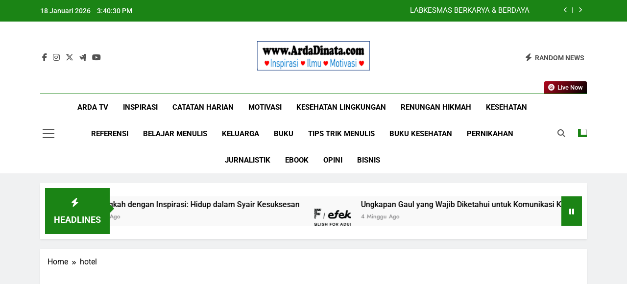

--- FILE ---
content_type: text/html; charset=UTF-8
request_url: https://ardadinata.com/tag/hotel/
body_size: 73083
content:
<!doctype html>
<html lang="id">
<head>
	<meta charset="UTF-8">
	<meta name="viewport" content="width=device-width, initial-scale=1">
	<link rel="profile" href="https://gmpg.org/xfn/11">
	<style>
#wpadminbar #wp-admin-bar-wccp_free_top_button .ab-icon:before {
	content: "\f160";
	color: #02CA02;
	top: 3px;
}
#wpadminbar #wp-admin-bar-wccp_free_top_button .ab-icon {
	transform: rotate(45deg);
}
</style>
<meta name='robots' content='index, follow, max-image-preview:large, max-snippet:-1, max-video-preview:-1' />

	<!-- This site is optimized with the Yoast SEO plugin v26.6 - https://yoast.com/wordpress/plugins/seo/ -->
	<title>hotel Arsip - www.ArdaDinata.com</title>
	<link rel="canonical" href="https://ardadinata.com/tag/hotel/" />
	<meta property="og:locale" content="id_ID" />
	<meta property="og:type" content="article" />
	<meta property="og:title" content="hotel Arsip - www.ArdaDinata.com" />
	<meta property="og:url" content="https://ardadinata.com/tag/hotel/" />
	<meta property="og:site_name" content="www.ArdaDinata.com" />
	<meta name="twitter:card" content="summary_large_image" />
	<script type="application/ld+json" class="yoast-schema-graph">{"@context":"https://schema.org","@graph":[{"@type":"CollectionPage","@id":"https://ardadinata.com/tag/hotel/","url":"https://ardadinata.com/tag/hotel/","name":"hotel Arsip - www.ArdaDinata.com","isPartOf":{"@id":"https://ardadinata.com/#website"},"primaryImageOfPage":{"@id":"https://ardadinata.com/tag/hotel/#primaryimage"},"image":{"@id":"https://ardadinata.com/tag/hotel/#primaryimage"},"thumbnailUrl":"https://ardadinata.com/wp-content/uploads/2023/10/Glamping-di-Puncak-Jawa-Barat-scaled.jpg","breadcrumb":{"@id":"https://ardadinata.com/tag/hotel/#breadcrumb"},"inLanguage":"id"},{"@type":"ImageObject","inLanguage":"id","@id":"https://ardadinata.com/tag/hotel/#primaryimage","url":"https://ardadinata.com/wp-content/uploads/2023/10/Glamping-di-Puncak-Jawa-Barat-scaled.jpg","contentUrl":"https://ardadinata.com/wp-content/uploads/2023/10/Glamping-di-Puncak-Jawa-Barat-scaled.jpg","width":1707,"height":2560,"caption":"Glamping di Puncak Jawa Barat"},{"@type":"BreadcrumbList","@id":"https://ardadinata.com/tag/hotel/#breadcrumb","itemListElement":[{"@type":"ListItem","position":1,"name":"Beranda","item":"https://ardadinata.com/"},{"@type":"ListItem","position":2,"name":"hotel"}]},{"@type":"WebSite","@id":"https://ardadinata.com/#website","url":"https://ardadinata.com/","name":"www.ArdaDinata.com","description":"Inspirasi, Ilmu, dan Motivasi","publisher":{"@id":"https://ardadinata.com/#/schema/person/8cb5c1b118ab9760d973c21f142084cc"},"potentialAction":[{"@type":"SearchAction","target":{"@type":"EntryPoint","urlTemplate":"https://ardadinata.com/?s={search_term_string}"},"query-input":{"@type":"PropertyValueSpecification","valueRequired":true,"valueName":"search_term_string"}}],"inLanguage":"id"},{"@type":["Person","Organization"],"@id":"https://ardadinata.com/#/schema/person/8cb5c1b118ab9760d973c21f142084cc","name":"admin","image":{"@type":"ImageObject","inLanguage":"id","@id":"https://ardadinata.com/#/schema/person/image/","url":"https://ardadinata.com/wp-content/uploads/2022/10/cropped-cropped-www.ArdaDinata.com_.-Besar.png","contentUrl":"https://ardadinata.com/wp-content/uploads/2022/10/cropped-cropped-www.ArdaDinata.com_.-Besar.png","width":1157,"height":302,"caption":"admin"},"logo":{"@id":"https://ardadinata.com/#/schema/person/image/"},"description":"www.ArdaDinata.com adalah blog catatan dari seorang penulis merdeka, Arda Dinata yang dikelola secara profesional oleh Arda Publishing House.","sameAs":["https://ardadinata.com"]}]}</script>
	<!-- / Yoast SEO plugin. -->


<link rel='dns-prefetch' href='//secure.gravatar.com' />
<link rel='dns-prefetch' href='//www.googletagmanager.com' />
<link rel='dns-prefetch' href='//stats.wp.com' />
<link rel='dns-prefetch' href='//jetpack.wordpress.com' />
<link rel='dns-prefetch' href='//s0.wp.com' />
<link rel='dns-prefetch' href='//public-api.wordpress.com' />
<link rel='dns-prefetch' href='//0.gravatar.com' />
<link rel='dns-prefetch' href='//1.gravatar.com' />
<link rel='dns-prefetch' href='//2.gravatar.com' />
<link rel='dns-prefetch' href='//pagead2.googlesyndication.com' />
<link rel='preconnect' href='//c0.wp.com' />
<link rel="alternate" type="application/rss+xml" title="www.ArdaDinata.com &raquo; Feed" href="https://ardadinata.com/feed/" />
<link rel="alternate" type="application/rss+xml" title="www.ArdaDinata.com &raquo; Umpan Komentar" href="https://ardadinata.com/comments/feed/" />
<script id="wpp-js" src="https://ardadinata.com/wp-content/plugins/wordpress-popular-posts/assets/js/wpp.min.js?ver=7.3.6" data-sampling="1" data-sampling-rate="100" data-api-url="https://ardadinata.com/wp-json/wordpress-popular-posts" data-post-id="0" data-token="2c4de87fa9" data-lang="0" data-debug="0"></script>
<link rel="alternate" type="application/rss+xml" title="www.ArdaDinata.com &raquo; hotel Umpan Tag" href="https://ardadinata.com/tag/hotel/feed/" />
<style id='wp-img-auto-sizes-contain-inline-css'>
img:is([sizes=auto i],[sizes^="auto," i]){contain-intrinsic-size:3000px 1500px}
/*# sourceURL=wp-img-auto-sizes-contain-inline-css */
</style>

<style id='wp-emoji-styles-inline-css'>

	img.wp-smiley, img.emoji {
		display: inline !important;
		border: none !important;
		box-shadow: none !important;
		height: 1em !important;
		width: 1em !important;
		margin: 0 0.07em !important;
		vertical-align: -0.1em !important;
		background: none !important;
		padding: 0 !important;
	}
/*# sourceURL=wp-emoji-styles-inline-css */
</style>
<link rel='stylesheet' id='wp-block-library-css' href='https://c0.wp.com/c/6.9/wp-includes/css/dist/block-library/style.min.css' media='all' />
<style id='wp-block-cover-inline-css'>
.wp-block-cover,.wp-block-cover-image{align-items:center;background-position:50%;box-sizing:border-box;display:flex;justify-content:center;min-height:430px;overflow:hidden;overflow:clip;padding:1em;position:relative}.wp-block-cover .has-background-dim:not([class*=-background-color]),.wp-block-cover-image .has-background-dim:not([class*=-background-color]),.wp-block-cover-image.has-background-dim:not([class*=-background-color]),.wp-block-cover.has-background-dim:not([class*=-background-color]){background-color:#000}.wp-block-cover .has-background-dim.has-background-gradient,.wp-block-cover-image .has-background-dim.has-background-gradient{background-color:initial}.wp-block-cover-image.has-background-dim:before,.wp-block-cover.has-background-dim:before{background-color:inherit;content:""}.wp-block-cover .wp-block-cover__background,.wp-block-cover .wp-block-cover__gradient-background,.wp-block-cover-image .wp-block-cover__background,.wp-block-cover-image .wp-block-cover__gradient-background,.wp-block-cover-image.has-background-dim:not(.has-background-gradient):before,.wp-block-cover.has-background-dim:not(.has-background-gradient):before{bottom:0;left:0;opacity:.5;position:absolute;right:0;top:0}.wp-block-cover-image.has-background-dim.has-background-dim-10 .wp-block-cover__background,.wp-block-cover-image.has-background-dim.has-background-dim-10 .wp-block-cover__gradient-background,.wp-block-cover-image.has-background-dim.has-background-dim-10:not(.has-background-gradient):before,.wp-block-cover.has-background-dim.has-background-dim-10 .wp-block-cover__background,.wp-block-cover.has-background-dim.has-background-dim-10 .wp-block-cover__gradient-background,.wp-block-cover.has-background-dim.has-background-dim-10:not(.has-background-gradient):before{opacity:.1}.wp-block-cover-image.has-background-dim.has-background-dim-20 .wp-block-cover__background,.wp-block-cover-image.has-background-dim.has-background-dim-20 .wp-block-cover__gradient-background,.wp-block-cover-image.has-background-dim.has-background-dim-20:not(.has-background-gradient):before,.wp-block-cover.has-background-dim.has-background-dim-20 .wp-block-cover__background,.wp-block-cover.has-background-dim.has-background-dim-20 .wp-block-cover__gradient-background,.wp-block-cover.has-background-dim.has-background-dim-20:not(.has-background-gradient):before{opacity:.2}.wp-block-cover-image.has-background-dim.has-background-dim-30 .wp-block-cover__background,.wp-block-cover-image.has-background-dim.has-background-dim-30 .wp-block-cover__gradient-background,.wp-block-cover-image.has-background-dim.has-background-dim-30:not(.has-background-gradient):before,.wp-block-cover.has-background-dim.has-background-dim-30 .wp-block-cover__background,.wp-block-cover.has-background-dim.has-background-dim-30 .wp-block-cover__gradient-background,.wp-block-cover.has-background-dim.has-background-dim-30:not(.has-background-gradient):before{opacity:.3}.wp-block-cover-image.has-background-dim.has-background-dim-40 .wp-block-cover__background,.wp-block-cover-image.has-background-dim.has-background-dim-40 .wp-block-cover__gradient-background,.wp-block-cover-image.has-background-dim.has-background-dim-40:not(.has-background-gradient):before,.wp-block-cover.has-background-dim.has-background-dim-40 .wp-block-cover__background,.wp-block-cover.has-background-dim.has-background-dim-40 .wp-block-cover__gradient-background,.wp-block-cover.has-background-dim.has-background-dim-40:not(.has-background-gradient):before{opacity:.4}.wp-block-cover-image.has-background-dim.has-background-dim-50 .wp-block-cover__background,.wp-block-cover-image.has-background-dim.has-background-dim-50 .wp-block-cover__gradient-background,.wp-block-cover-image.has-background-dim.has-background-dim-50:not(.has-background-gradient):before,.wp-block-cover.has-background-dim.has-background-dim-50 .wp-block-cover__background,.wp-block-cover.has-background-dim.has-background-dim-50 .wp-block-cover__gradient-background,.wp-block-cover.has-background-dim.has-background-dim-50:not(.has-background-gradient):before{opacity:.5}.wp-block-cover-image.has-background-dim.has-background-dim-60 .wp-block-cover__background,.wp-block-cover-image.has-background-dim.has-background-dim-60 .wp-block-cover__gradient-background,.wp-block-cover-image.has-background-dim.has-background-dim-60:not(.has-background-gradient):before,.wp-block-cover.has-background-dim.has-background-dim-60 .wp-block-cover__background,.wp-block-cover.has-background-dim.has-background-dim-60 .wp-block-cover__gradient-background,.wp-block-cover.has-background-dim.has-background-dim-60:not(.has-background-gradient):before{opacity:.6}.wp-block-cover-image.has-background-dim.has-background-dim-70 .wp-block-cover__background,.wp-block-cover-image.has-background-dim.has-background-dim-70 .wp-block-cover__gradient-background,.wp-block-cover-image.has-background-dim.has-background-dim-70:not(.has-background-gradient):before,.wp-block-cover.has-background-dim.has-background-dim-70 .wp-block-cover__background,.wp-block-cover.has-background-dim.has-background-dim-70 .wp-block-cover__gradient-background,.wp-block-cover.has-background-dim.has-background-dim-70:not(.has-background-gradient):before{opacity:.7}.wp-block-cover-image.has-background-dim.has-background-dim-80 .wp-block-cover__background,.wp-block-cover-image.has-background-dim.has-background-dim-80 .wp-block-cover__gradient-background,.wp-block-cover-image.has-background-dim.has-background-dim-80:not(.has-background-gradient):before,.wp-block-cover.has-background-dim.has-background-dim-80 .wp-block-cover__background,.wp-block-cover.has-background-dim.has-background-dim-80 .wp-block-cover__gradient-background,.wp-block-cover.has-background-dim.has-background-dim-80:not(.has-background-gradient):before{opacity:.8}.wp-block-cover-image.has-background-dim.has-background-dim-90 .wp-block-cover__background,.wp-block-cover-image.has-background-dim.has-background-dim-90 .wp-block-cover__gradient-background,.wp-block-cover-image.has-background-dim.has-background-dim-90:not(.has-background-gradient):before,.wp-block-cover.has-background-dim.has-background-dim-90 .wp-block-cover__background,.wp-block-cover.has-background-dim.has-background-dim-90 .wp-block-cover__gradient-background,.wp-block-cover.has-background-dim.has-background-dim-90:not(.has-background-gradient):before{opacity:.9}.wp-block-cover-image.has-background-dim.has-background-dim-100 .wp-block-cover__background,.wp-block-cover-image.has-background-dim.has-background-dim-100 .wp-block-cover__gradient-background,.wp-block-cover-image.has-background-dim.has-background-dim-100:not(.has-background-gradient):before,.wp-block-cover.has-background-dim.has-background-dim-100 .wp-block-cover__background,.wp-block-cover.has-background-dim.has-background-dim-100 .wp-block-cover__gradient-background,.wp-block-cover.has-background-dim.has-background-dim-100:not(.has-background-gradient):before{opacity:1}.wp-block-cover .wp-block-cover__background.has-background-dim.has-background-dim-0,.wp-block-cover .wp-block-cover__gradient-background.has-background-dim.has-background-dim-0,.wp-block-cover-image .wp-block-cover__background.has-background-dim.has-background-dim-0,.wp-block-cover-image .wp-block-cover__gradient-background.has-background-dim.has-background-dim-0{opacity:0}.wp-block-cover .wp-block-cover__background.has-background-dim.has-background-dim-10,.wp-block-cover .wp-block-cover__gradient-background.has-background-dim.has-background-dim-10,.wp-block-cover-image .wp-block-cover__background.has-background-dim.has-background-dim-10,.wp-block-cover-image .wp-block-cover__gradient-background.has-background-dim.has-background-dim-10{opacity:.1}.wp-block-cover .wp-block-cover__background.has-background-dim.has-background-dim-20,.wp-block-cover .wp-block-cover__gradient-background.has-background-dim.has-background-dim-20,.wp-block-cover-image .wp-block-cover__background.has-background-dim.has-background-dim-20,.wp-block-cover-image .wp-block-cover__gradient-background.has-background-dim.has-background-dim-20{opacity:.2}.wp-block-cover .wp-block-cover__background.has-background-dim.has-background-dim-30,.wp-block-cover .wp-block-cover__gradient-background.has-background-dim.has-background-dim-30,.wp-block-cover-image .wp-block-cover__background.has-background-dim.has-background-dim-30,.wp-block-cover-image .wp-block-cover__gradient-background.has-background-dim.has-background-dim-30{opacity:.3}.wp-block-cover .wp-block-cover__background.has-background-dim.has-background-dim-40,.wp-block-cover .wp-block-cover__gradient-background.has-background-dim.has-background-dim-40,.wp-block-cover-image .wp-block-cover__background.has-background-dim.has-background-dim-40,.wp-block-cover-image .wp-block-cover__gradient-background.has-background-dim.has-background-dim-40{opacity:.4}.wp-block-cover .wp-block-cover__background.has-background-dim.has-background-dim-50,.wp-block-cover .wp-block-cover__gradient-background.has-background-dim.has-background-dim-50,.wp-block-cover-image .wp-block-cover__background.has-background-dim.has-background-dim-50,.wp-block-cover-image .wp-block-cover__gradient-background.has-background-dim.has-background-dim-50{opacity:.5}.wp-block-cover .wp-block-cover__background.has-background-dim.has-background-dim-60,.wp-block-cover .wp-block-cover__gradient-background.has-background-dim.has-background-dim-60,.wp-block-cover-image .wp-block-cover__background.has-background-dim.has-background-dim-60,.wp-block-cover-image .wp-block-cover__gradient-background.has-background-dim.has-background-dim-60{opacity:.6}.wp-block-cover .wp-block-cover__background.has-background-dim.has-background-dim-70,.wp-block-cover .wp-block-cover__gradient-background.has-background-dim.has-background-dim-70,.wp-block-cover-image .wp-block-cover__background.has-background-dim.has-background-dim-70,.wp-block-cover-image .wp-block-cover__gradient-background.has-background-dim.has-background-dim-70{opacity:.7}.wp-block-cover .wp-block-cover__background.has-background-dim.has-background-dim-80,.wp-block-cover .wp-block-cover__gradient-background.has-background-dim.has-background-dim-80,.wp-block-cover-image .wp-block-cover__background.has-background-dim.has-background-dim-80,.wp-block-cover-image .wp-block-cover__gradient-background.has-background-dim.has-background-dim-80{opacity:.8}.wp-block-cover .wp-block-cover__background.has-background-dim.has-background-dim-90,.wp-block-cover .wp-block-cover__gradient-background.has-background-dim.has-background-dim-90,.wp-block-cover-image .wp-block-cover__background.has-background-dim.has-background-dim-90,.wp-block-cover-image .wp-block-cover__gradient-background.has-background-dim.has-background-dim-90{opacity:.9}.wp-block-cover .wp-block-cover__background.has-background-dim.has-background-dim-100,.wp-block-cover .wp-block-cover__gradient-background.has-background-dim.has-background-dim-100,.wp-block-cover-image .wp-block-cover__background.has-background-dim.has-background-dim-100,.wp-block-cover-image .wp-block-cover__gradient-background.has-background-dim.has-background-dim-100{opacity:1}.wp-block-cover-image.alignleft,.wp-block-cover-image.alignright,.wp-block-cover.alignleft,.wp-block-cover.alignright{max-width:420px;width:100%}.wp-block-cover-image.aligncenter,.wp-block-cover-image.alignleft,.wp-block-cover-image.alignright,.wp-block-cover.aligncenter,.wp-block-cover.alignleft,.wp-block-cover.alignright{display:flex}.wp-block-cover .wp-block-cover__inner-container,.wp-block-cover-image .wp-block-cover__inner-container{color:inherit;position:relative;width:100%}.wp-block-cover-image.is-position-top-left,.wp-block-cover.is-position-top-left{align-items:flex-start;justify-content:flex-start}.wp-block-cover-image.is-position-top-center,.wp-block-cover.is-position-top-center{align-items:flex-start;justify-content:center}.wp-block-cover-image.is-position-top-right,.wp-block-cover.is-position-top-right{align-items:flex-start;justify-content:flex-end}.wp-block-cover-image.is-position-center-left,.wp-block-cover.is-position-center-left{align-items:center;justify-content:flex-start}.wp-block-cover-image.is-position-center-center,.wp-block-cover.is-position-center-center{align-items:center;justify-content:center}.wp-block-cover-image.is-position-center-right,.wp-block-cover.is-position-center-right{align-items:center;justify-content:flex-end}.wp-block-cover-image.is-position-bottom-left,.wp-block-cover.is-position-bottom-left{align-items:flex-end;justify-content:flex-start}.wp-block-cover-image.is-position-bottom-center,.wp-block-cover.is-position-bottom-center{align-items:flex-end;justify-content:center}.wp-block-cover-image.is-position-bottom-right,.wp-block-cover.is-position-bottom-right{align-items:flex-end;justify-content:flex-end}.wp-block-cover-image.has-custom-content-position.has-custom-content-position .wp-block-cover__inner-container,.wp-block-cover.has-custom-content-position.has-custom-content-position .wp-block-cover__inner-container{margin:0}.wp-block-cover-image.has-custom-content-position.has-custom-content-position.is-position-bottom-left .wp-block-cover__inner-container,.wp-block-cover-image.has-custom-content-position.has-custom-content-position.is-position-bottom-right .wp-block-cover__inner-container,.wp-block-cover-image.has-custom-content-position.has-custom-content-position.is-position-center-left .wp-block-cover__inner-container,.wp-block-cover-image.has-custom-content-position.has-custom-content-position.is-position-center-right .wp-block-cover__inner-container,.wp-block-cover-image.has-custom-content-position.has-custom-content-position.is-position-top-left .wp-block-cover__inner-container,.wp-block-cover-image.has-custom-content-position.has-custom-content-position.is-position-top-right .wp-block-cover__inner-container,.wp-block-cover.has-custom-content-position.has-custom-content-position.is-position-bottom-left .wp-block-cover__inner-container,.wp-block-cover.has-custom-content-position.has-custom-content-position.is-position-bottom-right .wp-block-cover__inner-container,.wp-block-cover.has-custom-content-position.has-custom-content-position.is-position-center-left .wp-block-cover__inner-container,.wp-block-cover.has-custom-content-position.has-custom-content-position.is-position-center-right .wp-block-cover__inner-container,.wp-block-cover.has-custom-content-position.has-custom-content-position.is-position-top-left .wp-block-cover__inner-container,.wp-block-cover.has-custom-content-position.has-custom-content-position.is-position-top-right .wp-block-cover__inner-container{margin:0;width:auto}.wp-block-cover .wp-block-cover__image-background,.wp-block-cover video.wp-block-cover__video-background,.wp-block-cover-image .wp-block-cover__image-background,.wp-block-cover-image video.wp-block-cover__video-background{border:none;bottom:0;box-shadow:none;height:100%;left:0;margin:0;max-height:none;max-width:none;object-fit:cover;outline:none;padding:0;position:absolute;right:0;top:0;width:100%}.wp-block-cover-image.has-parallax,.wp-block-cover.has-parallax,.wp-block-cover__image-background.has-parallax,video.wp-block-cover__video-background.has-parallax{background-attachment:fixed;background-repeat:no-repeat;background-size:cover}@supports (-webkit-touch-callout:inherit){.wp-block-cover-image.has-parallax,.wp-block-cover.has-parallax,.wp-block-cover__image-background.has-parallax,video.wp-block-cover__video-background.has-parallax{background-attachment:scroll}}@media (prefers-reduced-motion:reduce){.wp-block-cover-image.has-parallax,.wp-block-cover.has-parallax,.wp-block-cover__image-background.has-parallax,video.wp-block-cover__video-background.has-parallax{background-attachment:scroll}}.wp-block-cover-image.is-repeated,.wp-block-cover.is-repeated,.wp-block-cover__image-background.is-repeated,video.wp-block-cover__video-background.is-repeated{background-repeat:repeat;background-size:auto}.wp-block-cover-image-text,.wp-block-cover-image-text a,.wp-block-cover-image-text a:active,.wp-block-cover-image-text a:focus,.wp-block-cover-image-text a:hover,.wp-block-cover-text,.wp-block-cover-text a,.wp-block-cover-text a:active,.wp-block-cover-text a:focus,.wp-block-cover-text a:hover,section.wp-block-cover-image h2,section.wp-block-cover-image h2 a,section.wp-block-cover-image h2 a:active,section.wp-block-cover-image h2 a:focus,section.wp-block-cover-image h2 a:hover{color:#fff}.wp-block-cover-image .wp-block-cover.has-left-content{justify-content:flex-start}.wp-block-cover-image .wp-block-cover.has-right-content{justify-content:flex-end}.wp-block-cover-image.has-left-content .wp-block-cover-image-text,.wp-block-cover.has-left-content .wp-block-cover-text,section.wp-block-cover-image.has-left-content>h2{margin-left:0;text-align:left}.wp-block-cover-image.has-right-content .wp-block-cover-image-text,.wp-block-cover.has-right-content .wp-block-cover-text,section.wp-block-cover-image.has-right-content>h2{margin-right:0;text-align:right}.wp-block-cover .wp-block-cover-text,.wp-block-cover-image .wp-block-cover-image-text,section.wp-block-cover-image>h2{font-size:2em;line-height:1.25;margin-bottom:0;max-width:840px;padding:.44em;text-align:center;z-index:1}:where(.wp-block-cover-image:not(.has-text-color)),:where(.wp-block-cover:not(.has-text-color)){color:#fff}:where(.wp-block-cover-image.is-light:not(.has-text-color)),:where(.wp-block-cover.is-light:not(.has-text-color)){color:#000}:root :where(.wp-block-cover h1:not(.has-text-color)),:root :where(.wp-block-cover h2:not(.has-text-color)),:root :where(.wp-block-cover h3:not(.has-text-color)),:root :where(.wp-block-cover h4:not(.has-text-color)),:root :where(.wp-block-cover h5:not(.has-text-color)),:root :where(.wp-block-cover h6:not(.has-text-color)),:root :where(.wp-block-cover p:not(.has-text-color)){color:inherit}body:not(.editor-styles-wrapper) .wp-block-cover:not(.wp-block-cover:has(.wp-block-cover__background+.wp-block-cover__inner-container)) .wp-block-cover__image-background,body:not(.editor-styles-wrapper) .wp-block-cover:not(.wp-block-cover:has(.wp-block-cover__background+.wp-block-cover__inner-container)) .wp-block-cover__video-background{z-index:0}body:not(.editor-styles-wrapper) .wp-block-cover:not(.wp-block-cover:has(.wp-block-cover__background+.wp-block-cover__inner-container)) .wp-block-cover__background,body:not(.editor-styles-wrapper) .wp-block-cover:not(.wp-block-cover:has(.wp-block-cover__background+.wp-block-cover__inner-container)) .wp-block-cover__gradient-background,body:not(.editor-styles-wrapper) .wp-block-cover:not(.wp-block-cover:has(.wp-block-cover__background+.wp-block-cover__inner-container)) .wp-block-cover__inner-container,body:not(.editor-styles-wrapper) .wp-block-cover:not(.wp-block-cover:has(.wp-block-cover__background+.wp-block-cover__inner-container)).has-background-dim:not(.has-background-gradient):before{z-index:1}.has-modal-open body:not(.editor-styles-wrapper) .wp-block-cover:not(.wp-block-cover:has(.wp-block-cover__background+.wp-block-cover__inner-container)) .wp-block-cover__inner-container{z-index:auto}
/*# sourceURL=https://c0.wp.com/c/6.9/wp-includes/blocks/cover/style.min.css */
</style>
<style id='wp-block-image-inline-css'>
.wp-block-image>a,.wp-block-image>figure>a{display:inline-block}.wp-block-image img{box-sizing:border-box;height:auto;max-width:100%;vertical-align:bottom}@media not (prefers-reduced-motion){.wp-block-image img.hide{visibility:hidden}.wp-block-image img.show{animation:show-content-image .4s}}.wp-block-image[style*=border-radius] img,.wp-block-image[style*=border-radius]>a{border-radius:inherit}.wp-block-image.has-custom-border img{box-sizing:border-box}.wp-block-image.aligncenter{text-align:center}.wp-block-image.alignfull>a,.wp-block-image.alignwide>a{width:100%}.wp-block-image.alignfull img,.wp-block-image.alignwide img{height:auto;width:100%}.wp-block-image .aligncenter,.wp-block-image .alignleft,.wp-block-image .alignright,.wp-block-image.aligncenter,.wp-block-image.alignleft,.wp-block-image.alignright{display:table}.wp-block-image .aligncenter>figcaption,.wp-block-image .alignleft>figcaption,.wp-block-image .alignright>figcaption,.wp-block-image.aligncenter>figcaption,.wp-block-image.alignleft>figcaption,.wp-block-image.alignright>figcaption{caption-side:bottom;display:table-caption}.wp-block-image .alignleft{float:left;margin:.5em 1em .5em 0}.wp-block-image .alignright{float:right;margin:.5em 0 .5em 1em}.wp-block-image .aligncenter{margin-left:auto;margin-right:auto}.wp-block-image :where(figcaption){margin-bottom:1em;margin-top:.5em}.wp-block-image.is-style-circle-mask img{border-radius:9999px}@supports ((-webkit-mask-image:none) or (mask-image:none)) or (-webkit-mask-image:none){.wp-block-image.is-style-circle-mask img{border-radius:0;-webkit-mask-image:url('data:image/svg+xml;utf8,<svg viewBox="0 0 100 100" xmlns="http://www.w3.org/2000/svg"><circle cx="50" cy="50" r="50"/></svg>');mask-image:url('data:image/svg+xml;utf8,<svg viewBox="0 0 100 100" xmlns="http://www.w3.org/2000/svg"><circle cx="50" cy="50" r="50"/></svg>');mask-mode:alpha;-webkit-mask-position:center;mask-position:center;-webkit-mask-repeat:no-repeat;mask-repeat:no-repeat;-webkit-mask-size:contain;mask-size:contain}}:root :where(.wp-block-image.is-style-rounded img,.wp-block-image .is-style-rounded img){border-radius:9999px}.wp-block-image figure{margin:0}.wp-lightbox-container{display:flex;flex-direction:column;position:relative}.wp-lightbox-container img{cursor:zoom-in}.wp-lightbox-container img:hover+button{opacity:1}.wp-lightbox-container button{align-items:center;backdrop-filter:blur(16px) saturate(180%);background-color:#5a5a5a40;border:none;border-radius:4px;cursor:zoom-in;display:flex;height:20px;justify-content:center;opacity:0;padding:0;position:absolute;right:16px;text-align:center;top:16px;width:20px;z-index:100}@media not (prefers-reduced-motion){.wp-lightbox-container button{transition:opacity .2s ease}}.wp-lightbox-container button:focus-visible{outline:3px auto #5a5a5a40;outline:3px auto -webkit-focus-ring-color;outline-offset:3px}.wp-lightbox-container button:hover{cursor:pointer;opacity:1}.wp-lightbox-container button:focus{opacity:1}.wp-lightbox-container button:focus,.wp-lightbox-container button:hover,.wp-lightbox-container button:not(:hover):not(:active):not(.has-background){background-color:#5a5a5a40;border:none}.wp-lightbox-overlay{box-sizing:border-box;cursor:zoom-out;height:100vh;left:0;overflow:hidden;position:fixed;top:0;visibility:hidden;width:100%;z-index:100000}.wp-lightbox-overlay .close-button{align-items:center;cursor:pointer;display:flex;justify-content:center;min-height:40px;min-width:40px;padding:0;position:absolute;right:calc(env(safe-area-inset-right) + 16px);top:calc(env(safe-area-inset-top) + 16px);z-index:5000000}.wp-lightbox-overlay .close-button:focus,.wp-lightbox-overlay .close-button:hover,.wp-lightbox-overlay .close-button:not(:hover):not(:active):not(.has-background){background:none;border:none}.wp-lightbox-overlay .lightbox-image-container{height:var(--wp--lightbox-container-height);left:50%;overflow:hidden;position:absolute;top:50%;transform:translate(-50%,-50%);transform-origin:top left;width:var(--wp--lightbox-container-width);z-index:9999999999}.wp-lightbox-overlay .wp-block-image{align-items:center;box-sizing:border-box;display:flex;height:100%;justify-content:center;margin:0;position:relative;transform-origin:0 0;width:100%;z-index:3000000}.wp-lightbox-overlay .wp-block-image img{height:var(--wp--lightbox-image-height);min-height:var(--wp--lightbox-image-height);min-width:var(--wp--lightbox-image-width);width:var(--wp--lightbox-image-width)}.wp-lightbox-overlay .wp-block-image figcaption{display:none}.wp-lightbox-overlay button{background:none;border:none}.wp-lightbox-overlay .scrim{background-color:#fff;height:100%;opacity:.9;position:absolute;width:100%;z-index:2000000}.wp-lightbox-overlay.active{visibility:visible}@media not (prefers-reduced-motion){.wp-lightbox-overlay.active{animation:turn-on-visibility .25s both}.wp-lightbox-overlay.active img{animation:turn-on-visibility .35s both}.wp-lightbox-overlay.show-closing-animation:not(.active){animation:turn-off-visibility .35s both}.wp-lightbox-overlay.show-closing-animation:not(.active) img{animation:turn-off-visibility .25s both}.wp-lightbox-overlay.zoom.active{animation:none;opacity:1;visibility:visible}.wp-lightbox-overlay.zoom.active .lightbox-image-container{animation:lightbox-zoom-in .4s}.wp-lightbox-overlay.zoom.active .lightbox-image-container img{animation:none}.wp-lightbox-overlay.zoom.active .scrim{animation:turn-on-visibility .4s forwards}.wp-lightbox-overlay.zoom.show-closing-animation:not(.active){animation:none}.wp-lightbox-overlay.zoom.show-closing-animation:not(.active) .lightbox-image-container{animation:lightbox-zoom-out .4s}.wp-lightbox-overlay.zoom.show-closing-animation:not(.active) .lightbox-image-container img{animation:none}.wp-lightbox-overlay.zoom.show-closing-animation:not(.active) .scrim{animation:turn-off-visibility .4s forwards}}@keyframes show-content-image{0%{visibility:hidden}99%{visibility:hidden}to{visibility:visible}}@keyframes turn-on-visibility{0%{opacity:0}to{opacity:1}}@keyframes turn-off-visibility{0%{opacity:1;visibility:visible}99%{opacity:0;visibility:visible}to{opacity:0;visibility:hidden}}@keyframes lightbox-zoom-in{0%{transform:translate(calc((-100vw + var(--wp--lightbox-scrollbar-width))/2 + var(--wp--lightbox-initial-left-position)),calc(-50vh + var(--wp--lightbox-initial-top-position))) scale(var(--wp--lightbox-scale))}to{transform:translate(-50%,-50%) scale(1)}}@keyframes lightbox-zoom-out{0%{transform:translate(-50%,-50%) scale(1);visibility:visible}99%{visibility:visible}to{transform:translate(calc((-100vw + var(--wp--lightbox-scrollbar-width))/2 + var(--wp--lightbox-initial-left-position)),calc(-50vh + var(--wp--lightbox-initial-top-position))) scale(var(--wp--lightbox-scale));visibility:hidden}}
/*# sourceURL=https://c0.wp.com/c/6.9/wp-includes/blocks/image/style.min.css */
</style>
<style id='wp-block-latest-posts-inline-css'>
.wp-block-latest-posts{box-sizing:border-box}.wp-block-latest-posts.alignleft{margin-right:2em}.wp-block-latest-posts.alignright{margin-left:2em}.wp-block-latest-posts.wp-block-latest-posts__list{list-style:none}.wp-block-latest-posts.wp-block-latest-posts__list li{clear:both;overflow-wrap:break-word}.wp-block-latest-posts.is-grid{display:flex;flex-wrap:wrap}.wp-block-latest-posts.is-grid li{margin:0 1.25em 1.25em 0;width:100%}@media (min-width:600px){.wp-block-latest-posts.columns-2 li{width:calc(50% - .625em)}.wp-block-latest-posts.columns-2 li:nth-child(2n){margin-right:0}.wp-block-latest-posts.columns-3 li{width:calc(33.33333% - .83333em)}.wp-block-latest-posts.columns-3 li:nth-child(3n){margin-right:0}.wp-block-latest-posts.columns-4 li{width:calc(25% - .9375em)}.wp-block-latest-posts.columns-4 li:nth-child(4n){margin-right:0}.wp-block-latest-posts.columns-5 li{width:calc(20% - 1em)}.wp-block-latest-posts.columns-5 li:nth-child(5n){margin-right:0}.wp-block-latest-posts.columns-6 li{width:calc(16.66667% - 1.04167em)}.wp-block-latest-posts.columns-6 li:nth-child(6n){margin-right:0}}:root :where(.wp-block-latest-posts.is-grid){padding:0}:root :where(.wp-block-latest-posts.wp-block-latest-posts__list){padding-left:0}.wp-block-latest-posts__post-author,.wp-block-latest-posts__post-date{display:block;font-size:.8125em}.wp-block-latest-posts__post-excerpt,.wp-block-latest-posts__post-full-content{margin-bottom:1em;margin-top:.5em}.wp-block-latest-posts__featured-image a{display:inline-block}.wp-block-latest-posts__featured-image img{height:auto;max-width:100%;width:auto}.wp-block-latest-posts__featured-image.alignleft{float:left;margin-right:1em}.wp-block-latest-posts__featured-image.alignright{float:right;margin-left:1em}.wp-block-latest-posts__featured-image.aligncenter{margin-bottom:1em;text-align:center}
/*# sourceURL=https://c0.wp.com/c/6.9/wp-includes/blocks/latest-posts/style.min.css */
</style>
<style id='wp-block-rss-inline-css'>
ul.wp-block-rss.alignleft{margin-right:2em}ul.wp-block-rss.alignright{margin-left:2em}ul.wp-block-rss.is-grid{display:flex;flex-wrap:wrap;padding:0}ul.wp-block-rss.is-grid li{margin:0 1em 1em 0;width:100%}@media (min-width:600px){ul.wp-block-rss.columns-2 li{width:calc(50% - 1em)}ul.wp-block-rss.columns-3 li{width:calc(33.33333% - 1em)}ul.wp-block-rss.columns-4 li{width:calc(25% - 1em)}ul.wp-block-rss.columns-5 li{width:calc(20% - 1em)}ul.wp-block-rss.columns-6 li{width:calc(16.66667% - 1em)}}.wp-block-rss__item-author,.wp-block-rss__item-publish-date{display:block;font-size:.8125em}.wp-block-rss{box-sizing:border-box;list-style:none;padding:0}
/*# sourceURL=https://c0.wp.com/c/6.9/wp-includes/blocks/rss/style.min.css */
</style>
<style id='wp-block-columns-inline-css'>
.wp-block-columns{box-sizing:border-box;display:flex;flex-wrap:wrap!important}@media (min-width:782px){.wp-block-columns{flex-wrap:nowrap!important}}.wp-block-columns{align-items:normal!important}.wp-block-columns.are-vertically-aligned-top{align-items:flex-start}.wp-block-columns.are-vertically-aligned-center{align-items:center}.wp-block-columns.are-vertically-aligned-bottom{align-items:flex-end}@media (max-width:781px){.wp-block-columns:not(.is-not-stacked-on-mobile)>.wp-block-column{flex-basis:100%!important}}@media (min-width:782px){.wp-block-columns:not(.is-not-stacked-on-mobile)>.wp-block-column{flex-basis:0;flex-grow:1}.wp-block-columns:not(.is-not-stacked-on-mobile)>.wp-block-column[style*=flex-basis]{flex-grow:0}}.wp-block-columns.is-not-stacked-on-mobile{flex-wrap:nowrap!important}.wp-block-columns.is-not-stacked-on-mobile>.wp-block-column{flex-basis:0;flex-grow:1}.wp-block-columns.is-not-stacked-on-mobile>.wp-block-column[style*=flex-basis]{flex-grow:0}:where(.wp-block-columns){margin-bottom:1.75em}:where(.wp-block-columns.has-background){padding:1.25em 2.375em}.wp-block-column{flex-grow:1;min-width:0;overflow-wrap:break-word;word-break:break-word}.wp-block-column.is-vertically-aligned-top{align-self:flex-start}.wp-block-column.is-vertically-aligned-center{align-self:center}.wp-block-column.is-vertically-aligned-bottom{align-self:flex-end}.wp-block-column.is-vertically-aligned-stretch{align-self:stretch}.wp-block-column.is-vertically-aligned-bottom,.wp-block-column.is-vertically-aligned-center,.wp-block-column.is-vertically-aligned-top{width:100%}
/*# sourceURL=https://c0.wp.com/c/6.9/wp-includes/blocks/columns/style.min.css */
</style>
<style id='wp-block-group-inline-css'>
.wp-block-group{box-sizing:border-box}:where(.wp-block-group.wp-block-group-is-layout-constrained){position:relative}
/*# sourceURL=https://c0.wp.com/c/6.9/wp-includes/blocks/group/style.min.css */
</style>
<style id='wp-block-paragraph-inline-css'>
.is-small-text{font-size:.875em}.is-regular-text{font-size:1em}.is-large-text{font-size:2.25em}.is-larger-text{font-size:3em}.has-drop-cap:not(:focus):first-letter{float:left;font-size:8.4em;font-style:normal;font-weight:100;line-height:.68;margin:.05em .1em 0 0;text-transform:uppercase}body.rtl .has-drop-cap:not(:focus):first-letter{float:none;margin-left:.1em}p.has-drop-cap.has-background{overflow:hidden}:root :where(p.has-background){padding:1.25em 2.375em}:where(p.has-text-color:not(.has-link-color)) a{color:inherit}p.has-text-align-left[style*="writing-mode:vertical-lr"],p.has-text-align-right[style*="writing-mode:vertical-rl"]{rotate:180deg}
/*# sourceURL=https://c0.wp.com/c/6.9/wp-includes/blocks/paragraph/style.min.css */
</style>
<style id='wp-block-quote-inline-css'>
.wp-block-quote{box-sizing:border-box;overflow-wrap:break-word}.wp-block-quote.is-large:where(:not(.is-style-plain)),.wp-block-quote.is-style-large:where(:not(.is-style-plain)){margin-bottom:1em;padding:0 1em}.wp-block-quote.is-large:where(:not(.is-style-plain)) p,.wp-block-quote.is-style-large:where(:not(.is-style-plain)) p{font-size:1.5em;font-style:italic;line-height:1.6}.wp-block-quote.is-large:where(:not(.is-style-plain)) cite,.wp-block-quote.is-large:where(:not(.is-style-plain)) footer,.wp-block-quote.is-style-large:where(:not(.is-style-plain)) cite,.wp-block-quote.is-style-large:where(:not(.is-style-plain)) footer{font-size:1.125em;text-align:right}.wp-block-quote>cite{display:block}
/*# sourceURL=https://c0.wp.com/c/6.9/wp-includes/blocks/quote/style.min.css */
</style>
<style id='global-styles-inline-css'>
:root{--wp--preset--aspect-ratio--square: 1;--wp--preset--aspect-ratio--4-3: 4/3;--wp--preset--aspect-ratio--3-4: 3/4;--wp--preset--aspect-ratio--3-2: 3/2;--wp--preset--aspect-ratio--2-3: 2/3;--wp--preset--aspect-ratio--16-9: 16/9;--wp--preset--aspect-ratio--9-16: 9/16;--wp--preset--color--black: #000000;--wp--preset--color--cyan-bluish-gray: #abb8c3;--wp--preset--color--white: #ffffff;--wp--preset--color--pale-pink: #f78da7;--wp--preset--color--vivid-red: #cf2e2e;--wp--preset--color--luminous-vivid-orange: #ff6900;--wp--preset--color--luminous-vivid-amber: #fcb900;--wp--preset--color--light-green-cyan: #7bdcb5;--wp--preset--color--vivid-green-cyan: #00d084;--wp--preset--color--pale-cyan-blue: #8ed1fc;--wp--preset--color--vivid-cyan-blue: #0693e3;--wp--preset--color--vivid-purple: #9b51e0;--wp--preset--gradient--vivid-cyan-blue-to-vivid-purple: linear-gradient(135deg,rgb(6,147,227) 0%,rgb(155,81,224) 100%);--wp--preset--gradient--light-green-cyan-to-vivid-green-cyan: linear-gradient(135deg,rgb(122,220,180) 0%,rgb(0,208,130) 100%);--wp--preset--gradient--luminous-vivid-amber-to-luminous-vivid-orange: linear-gradient(135deg,rgb(252,185,0) 0%,rgb(255,105,0) 100%);--wp--preset--gradient--luminous-vivid-orange-to-vivid-red: linear-gradient(135deg,rgb(255,105,0) 0%,rgb(207,46,46) 100%);--wp--preset--gradient--very-light-gray-to-cyan-bluish-gray: linear-gradient(135deg,rgb(238,238,238) 0%,rgb(169,184,195) 100%);--wp--preset--gradient--cool-to-warm-spectrum: linear-gradient(135deg,rgb(74,234,220) 0%,rgb(151,120,209) 20%,rgb(207,42,186) 40%,rgb(238,44,130) 60%,rgb(251,105,98) 80%,rgb(254,248,76) 100%);--wp--preset--gradient--blush-light-purple: linear-gradient(135deg,rgb(255,206,236) 0%,rgb(152,150,240) 100%);--wp--preset--gradient--blush-bordeaux: linear-gradient(135deg,rgb(254,205,165) 0%,rgb(254,45,45) 50%,rgb(107,0,62) 100%);--wp--preset--gradient--luminous-dusk: linear-gradient(135deg,rgb(255,203,112) 0%,rgb(199,81,192) 50%,rgb(65,88,208) 100%);--wp--preset--gradient--pale-ocean: linear-gradient(135deg,rgb(255,245,203) 0%,rgb(182,227,212) 50%,rgb(51,167,181) 100%);--wp--preset--gradient--electric-grass: linear-gradient(135deg,rgb(202,248,128) 0%,rgb(113,206,126) 100%);--wp--preset--gradient--midnight: linear-gradient(135deg,rgb(2,3,129) 0%,rgb(40,116,252) 100%);--wp--preset--font-size--small: 13px;--wp--preset--font-size--medium: 20px;--wp--preset--font-size--large: 36px;--wp--preset--font-size--x-large: 42px;--wp--preset--spacing--20: 0.44rem;--wp--preset--spacing--30: 0.67rem;--wp--preset--spacing--40: 1rem;--wp--preset--spacing--50: 1.5rem;--wp--preset--spacing--60: 2.25rem;--wp--preset--spacing--70: 3.38rem;--wp--preset--spacing--80: 5.06rem;--wp--preset--shadow--natural: 6px 6px 9px rgba(0, 0, 0, 0.2);--wp--preset--shadow--deep: 12px 12px 50px rgba(0, 0, 0, 0.4);--wp--preset--shadow--sharp: 6px 6px 0px rgba(0, 0, 0, 0.2);--wp--preset--shadow--outlined: 6px 6px 0px -3px rgb(255, 255, 255), 6px 6px rgb(0, 0, 0);--wp--preset--shadow--crisp: 6px 6px 0px rgb(0, 0, 0);}:where(.is-layout-flex){gap: 0.5em;}:where(.is-layout-grid){gap: 0.5em;}body .is-layout-flex{display: flex;}.is-layout-flex{flex-wrap: wrap;align-items: center;}.is-layout-flex > :is(*, div){margin: 0;}body .is-layout-grid{display: grid;}.is-layout-grid > :is(*, div){margin: 0;}:where(.wp-block-columns.is-layout-flex){gap: 2em;}:where(.wp-block-columns.is-layout-grid){gap: 2em;}:where(.wp-block-post-template.is-layout-flex){gap: 1.25em;}:where(.wp-block-post-template.is-layout-grid){gap: 1.25em;}.has-black-color{color: var(--wp--preset--color--black) !important;}.has-cyan-bluish-gray-color{color: var(--wp--preset--color--cyan-bluish-gray) !important;}.has-white-color{color: var(--wp--preset--color--white) !important;}.has-pale-pink-color{color: var(--wp--preset--color--pale-pink) !important;}.has-vivid-red-color{color: var(--wp--preset--color--vivid-red) !important;}.has-luminous-vivid-orange-color{color: var(--wp--preset--color--luminous-vivid-orange) !important;}.has-luminous-vivid-amber-color{color: var(--wp--preset--color--luminous-vivid-amber) !important;}.has-light-green-cyan-color{color: var(--wp--preset--color--light-green-cyan) !important;}.has-vivid-green-cyan-color{color: var(--wp--preset--color--vivid-green-cyan) !important;}.has-pale-cyan-blue-color{color: var(--wp--preset--color--pale-cyan-blue) !important;}.has-vivid-cyan-blue-color{color: var(--wp--preset--color--vivid-cyan-blue) !important;}.has-vivid-purple-color{color: var(--wp--preset--color--vivid-purple) !important;}.has-black-background-color{background-color: var(--wp--preset--color--black) !important;}.has-cyan-bluish-gray-background-color{background-color: var(--wp--preset--color--cyan-bluish-gray) !important;}.has-white-background-color{background-color: var(--wp--preset--color--white) !important;}.has-pale-pink-background-color{background-color: var(--wp--preset--color--pale-pink) !important;}.has-vivid-red-background-color{background-color: var(--wp--preset--color--vivid-red) !important;}.has-luminous-vivid-orange-background-color{background-color: var(--wp--preset--color--luminous-vivid-orange) !important;}.has-luminous-vivid-amber-background-color{background-color: var(--wp--preset--color--luminous-vivid-amber) !important;}.has-light-green-cyan-background-color{background-color: var(--wp--preset--color--light-green-cyan) !important;}.has-vivid-green-cyan-background-color{background-color: var(--wp--preset--color--vivid-green-cyan) !important;}.has-pale-cyan-blue-background-color{background-color: var(--wp--preset--color--pale-cyan-blue) !important;}.has-vivid-cyan-blue-background-color{background-color: var(--wp--preset--color--vivid-cyan-blue) !important;}.has-vivid-purple-background-color{background-color: var(--wp--preset--color--vivid-purple) !important;}.has-black-border-color{border-color: var(--wp--preset--color--black) !important;}.has-cyan-bluish-gray-border-color{border-color: var(--wp--preset--color--cyan-bluish-gray) !important;}.has-white-border-color{border-color: var(--wp--preset--color--white) !important;}.has-pale-pink-border-color{border-color: var(--wp--preset--color--pale-pink) !important;}.has-vivid-red-border-color{border-color: var(--wp--preset--color--vivid-red) !important;}.has-luminous-vivid-orange-border-color{border-color: var(--wp--preset--color--luminous-vivid-orange) !important;}.has-luminous-vivid-amber-border-color{border-color: var(--wp--preset--color--luminous-vivid-amber) !important;}.has-light-green-cyan-border-color{border-color: var(--wp--preset--color--light-green-cyan) !important;}.has-vivid-green-cyan-border-color{border-color: var(--wp--preset--color--vivid-green-cyan) !important;}.has-pale-cyan-blue-border-color{border-color: var(--wp--preset--color--pale-cyan-blue) !important;}.has-vivid-cyan-blue-border-color{border-color: var(--wp--preset--color--vivid-cyan-blue) !important;}.has-vivid-purple-border-color{border-color: var(--wp--preset--color--vivid-purple) !important;}.has-vivid-cyan-blue-to-vivid-purple-gradient-background{background: var(--wp--preset--gradient--vivid-cyan-blue-to-vivid-purple) !important;}.has-light-green-cyan-to-vivid-green-cyan-gradient-background{background: var(--wp--preset--gradient--light-green-cyan-to-vivid-green-cyan) !important;}.has-luminous-vivid-amber-to-luminous-vivid-orange-gradient-background{background: var(--wp--preset--gradient--luminous-vivid-amber-to-luminous-vivid-orange) !important;}.has-luminous-vivid-orange-to-vivid-red-gradient-background{background: var(--wp--preset--gradient--luminous-vivid-orange-to-vivid-red) !important;}.has-very-light-gray-to-cyan-bluish-gray-gradient-background{background: var(--wp--preset--gradient--very-light-gray-to-cyan-bluish-gray) !important;}.has-cool-to-warm-spectrum-gradient-background{background: var(--wp--preset--gradient--cool-to-warm-spectrum) !important;}.has-blush-light-purple-gradient-background{background: var(--wp--preset--gradient--blush-light-purple) !important;}.has-blush-bordeaux-gradient-background{background: var(--wp--preset--gradient--blush-bordeaux) !important;}.has-luminous-dusk-gradient-background{background: var(--wp--preset--gradient--luminous-dusk) !important;}.has-pale-ocean-gradient-background{background: var(--wp--preset--gradient--pale-ocean) !important;}.has-electric-grass-gradient-background{background: var(--wp--preset--gradient--electric-grass) !important;}.has-midnight-gradient-background{background: var(--wp--preset--gradient--midnight) !important;}.has-small-font-size{font-size: var(--wp--preset--font-size--small) !important;}.has-medium-font-size{font-size: var(--wp--preset--font-size--medium) !important;}.has-large-font-size{font-size: var(--wp--preset--font-size--large) !important;}.has-x-large-font-size{font-size: var(--wp--preset--font-size--x-large) !important;}
:where(.wp-block-columns.is-layout-flex){gap: 2em;}:where(.wp-block-columns.is-layout-grid){gap: 2em;}
/*# sourceURL=global-styles-inline-css */
</style>
<style id='core-block-supports-inline-css'>
.wp-container-core-columns-is-layout-9d6595d7{flex-wrap:nowrap;}.wp-container-core-group-is-layout-ad2f72ca{flex-wrap:nowrap;}
/*# sourceURL=core-block-supports-inline-css */
</style>

<style id='classic-theme-styles-inline-css'>
/*! This file is auto-generated */
.wp-block-button__link{color:#fff;background-color:#32373c;border-radius:9999px;box-shadow:none;text-decoration:none;padding:calc(.667em + 2px) calc(1.333em + 2px);font-size:1.125em}.wp-block-file__button{background:#32373c;color:#fff;text-decoration:none}
/*# sourceURL=/wp-includes/css/classic-themes.min.css */
</style>
<link rel='stylesheet' id='rfw-style-css' href='https://ardadinata.com/wp-content/plugins/rss-feed-widget/css/style.css?ver=2026010340' media='all' />
<link rel='stylesheet' id='wordpress-popular-posts-css-css' href='https://ardadinata.com/wp-content/plugins/wordpress-popular-posts/assets/css/wpp.css?ver=7.3.6' media='all' />
<link rel='stylesheet' id='fontawesome-css' href='https://ardadinata.com/wp-content/themes/newsmatic/assets/lib/fontawesome/css/all.min.css?ver=5.15.3' media='all' />
<link rel='stylesheet' id='fontawesome-6-css' href='https://ardadinata.com/wp-content/themes/newsmatic/assets/lib/fontawesome-6/css/all.min.css?ver=6.5.1' media='all' />
<link rel='stylesheet' id='slick-css' href='https://ardadinata.com/wp-content/themes/newsmatic/assets/lib/slick/slick.css?ver=1.8.1' media='all' />
<link rel='stylesheet' id='newsmatic-typo-fonts-css' href='https://ardadinata.com/wp-content/fonts/586ab8e4c06cb271641459033ca27d42.css' media='all' />
<link rel='stylesheet' id='newsmatic-style-css' href='https://ardadinata.com/wp-content/themes/newsmatic/style.css?ver=1.3.18' media='all' />
<style id='newsmatic-style-inline-css'>
body.newsmatic_font_typography{ --newsmatic-global-preset-color-1: #64748b;}
 body.newsmatic_font_typography{ --newsmatic-global-preset-color-2: #27272a;}
 body.newsmatic_font_typography{ --newsmatic-global-preset-color-3: #ef4444;}
 body.newsmatic_font_typography{ --newsmatic-global-preset-color-4: #eab308;}
 body.newsmatic_font_typography{ --newsmatic-global-preset-color-5: #84cc16;}
 body.newsmatic_font_typography{ --newsmatic-global-preset-color-6: #22c55e;}
 body.newsmatic_font_typography{ --newsmatic-global-preset-color-7: #06b6d4;}
 body.newsmatic_font_typography{ --newsmatic-global-preset-color-8: #0284c7;}
 body.newsmatic_font_typography{ --newsmatic-global-preset-color-9: #6366f1;}
 body.newsmatic_font_typography{ --newsmatic-global-preset-color-10: #84cc16;}
 body.newsmatic_font_typography{ --newsmatic-global-preset-color-11: #a855f7;}
 body.newsmatic_font_typography{ --newsmatic-global-preset-color-12: #f43f5e;}
 body.newsmatic_font_typography{ --newsmatic-global-preset-gradient-color-1: linear-gradient( 135deg, #485563 10%, #29323c 100%);}
 body.newsmatic_font_typography{ --newsmatic-global-preset-gradient-color-2: linear-gradient( 135deg, #FF512F 10%, #F09819 100%);}
 body.newsmatic_font_typography{ --newsmatic-global-preset-gradient-color-3: linear-gradient( 135deg, #00416A 10%, #E4E5E6 100%);}
 body.newsmatic_font_typography{ --newsmatic-global-preset-gradient-color-4: linear-gradient( 135deg, #CE9FFC 10%, #7367F0 100%);}
 body.newsmatic_font_typography{ --newsmatic-global-preset-gradient-color-5: linear-gradient( 135deg, #90F7EC 10%, #32CCBC 100%);}
 body.newsmatic_font_typography{ --newsmatic-global-preset-gradient-color-6: linear-gradient( 135deg, #81FBB8 10%, #28C76F 100%);}
 body.newsmatic_font_typography{ --newsmatic-global-preset-gradient-color-7: linear-gradient( 135deg, #EB3349 10%, #F45C43 100%);}
 body.newsmatic_font_typography{ --newsmatic-global-preset-gradient-color-8: linear-gradient( 135deg, #FFF720 10%, #3CD500 100%);}
 body.newsmatic_font_typography{ --newsmatic-global-preset-gradient-color-9: linear-gradient( 135deg, #FF96F9 10%, #C32BAC 100%);}
 body.newsmatic_font_typography{ --newsmatic-global-preset-gradient-color-10: linear-gradient( 135deg, #69FF97 10%, #00E4FF 100%);}
 body.newsmatic_font_typography{ --newsmatic-global-preset-gradient-color-11: linear-gradient( 135deg, #3C8CE7 10%, #00EAFF 100%);}
 body.newsmatic_font_typography{ --newsmatic-global-preset-gradient-color-12: linear-gradient( 135deg, #FF7AF5 10%, #513162 100%);}
 body.newsmatic_font_typography{ --theme-block-top-border-color: #1b8415;}
.newsmatic_font_typography { --header-padding: 35px;} .newsmatic_font_typography { --header-padding-tablet: 30px;} .newsmatic_font_typography { --header-padding-smartphone: 30px;}.newsmatic_main_body .site-header.layout--default .top-header{ background: #1b8415}.newsmatic_font_typography .header-custom-button{ background: linear-gradient(135deg,rgb(178,7,29) 0%,rgb(1,1,1) 100%)}.newsmatic_font_typography .header-custom-button:hover{ background: #b2071d}.newsmatic_font_typography { --site-title-family : Roboto; }
.newsmatic_font_typography { --site-title-weight : 700; }
.newsmatic_font_typography { --site-title-texttransform : capitalize; }
.newsmatic_font_typography { --site-title-textdecoration : none; }
.newsmatic_font_typography { --site-title-size : 45px; }
.newsmatic_font_typography { --site-title-size-tab : 43px; }
.newsmatic_font_typography { --site-title-size-mobile : 40px; }
.newsmatic_font_typography { --site-title-lineheight : 45px; }
.newsmatic_font_typography { --site-title-lineheight-tab : 42px; }
.newsmatic_font_typography { --site-title-lineheight-mobile : 40px; }
.newsmatic_font_typography { --site-title-letterspacing : 0px; }
.newsmatic_font_typography { --site-title-letterspacing-tab : 0px; }
.newsmatic_font_typography { --site-title-letterspacing-mobile : 0px; }
.newsmatic_font_typography { --site-tagline-family : Roboto; }
.newsmatic_font_typography { --site-tagline-weight : 400; }
.newsmatic_font_typography { --site-tagline-texttransform : capitalize; }
.newsmatic_font_typography { --site-tagline-textdecoration : none; }
.newsmatic_font_typography { --site-tagline-size : 16px; }
.newsmatic_font_typography { --site-tagline-size-tab : 16px; }
.newsmatic_font_typography { --site-tagline-size-mobile : 16px; }
.newsmatic_font_typography { --site-tagline-lineheight : 26px; }
.newsmatic_font_typography { --site-tagline-lineheight-tab : 26px; }
.newsmatic_font_typography { --site-tagline-lineheight-mobile : 16px; }
.newsmatic_font_typography { --site-tagline-letterspacing : 0px; }
.newsmatic_font_typography { --site-tagline-letterspacing-tab : 0px; }
.newsmatic_font_typography { --site-tagline-letterspacing-mobile : 0px; }
body .site-branding img.custom-logo{ width: 230px; }@media(max-width: 940px) { body .site-branding img.custom-logo{ width: 200px; } }
@media(max-width: 610px) { body .site-branding img.custom-logo{ width: 200px; } }
.newsmatic_font_typography  { --sidebar-toggle-color: #525252;}.newsmatic_font_typography  { --sidebar-toggle-color-hover : #1B8415; }.newsmatic_font_typography  { --search-color: #525252;}.newsmatic_font_typography  { --search-color-hover : #1B8415; }.newsmatic_main_body { --site-bk-color: #F0F1F2}.newsmatic_font_typography  { --move-to-top-background-color: #1B8415;}.newsmatic_font_typography  { --move-to-top-background-color-hover : #1B8415; }.newsmatic_font_typography  { --move-to-top-color: #fff;}.newsmatic_font_typography  { --move-to-top-color-hover : #fff; }@media(max-width: 610px) { .ads-banner{ display : block;} }@media(max-width: 610px) { body #newsmatic-scroll-to-top.show{ display : none;} }body .site-header.layout--default .menu-section .row{ border-top: 1px solid #1B8415;}body .site-footer.dark_bk{ border-top: 5px solid #1B8415;}.newsmatic_font_typography  { --custom-btn-color: #ffffff;}.newsmatic_font_typography  { --custom-btn-color-hover : #ffffff; } body.newsmatic_main_body{ --theme-color-red: #1B8415;} body.newsmatic_dark_mode{ --theme-color-red: #1B8415;}body .post-categories .cat-item.cat-17 { background-color : #1B8415} body .newsmatic-category-no-bk .post-categories .cat-item.cat-17 a  { color : #1B8415} body.single .post-categories .cat-item.cat-17 { background-color : #1B8415} body .post-categories .cat-item.cat-19 { background-color : #1B8415} body .newsmatic-category-no-bk .post-categories .cat-item.cat-19 a  { color : #1B8415} body.single .post-categories .cat-item.cat-19 { background-color : #1B8415} body .post-categories .cat-item.cat-504 { background-color : #1B8415} body .newsmatic-category-no-bk .post-categories .cat-item.cat-504 a  { color : #1B8415} body.single .post-categories .cat-item.cat-504 { background-color : #1B8415} body .post-categories .cat-item.cat-29 { background-color : #1B8415} body .newsmatic-category-no-bk .post-categories .cat-item.cat-29 a  { color : #1B8415} body.single .post-categories .cat-item.cat-29 { background-color : #1B8415} body .post-categories .cat-item.cat-5 { background-color : #1B8415} body .newsmatic-category-no-bk .post-categories .cat-item.cat-5 a  { color : #1B8415} body.single .post-categories .cat-item.cat-5 { background-color : #1B8415} body .post-categories .cat-item.cat-28 { background-color : #1B8415} body .newsmatic-category-no-bk .post-categories .cat-item.cat-28 a  { color : #1B8415} body.single .post-categories .cat-item.cat-28 { background-color : #1B8415} body .post-categories .cat-item.cat-540 { background-color : #1B8415} body .newsmatic-category-no-bk .post-categories .cat-item.cat-540 a  { color : #1B8415} body.single .post-categories .cat-item.cat-540 { background-color : #1B8415} body .post-categories .cat-item.cat-42 { background-color : #1B8415} body .newsmatic-category-no-bk .post-categories .cat-item.cat-42 a  { color : #1B8415} body.single .post-categories .cat-item.cat-42 { background-color : #1B8415} body .post-categories .cat-item.cat-15 { background-color : #1B8415} body .newsmatic-category-no-bk .post-categories .cat-item.cat-15 a  { color : #1B8415} body.single .post-categories .cat-item.cat-15 { background-color : #1B8415} body .post-categories .cat-item.cat-7 { background-color : #1B8415} body .newsmatic-category-no-bk .post-categories .cat-item.cat-7 a  { color : #1B8415} body.single .post-categories .cat-item.cat-7 { background-color : #1B8415} body .post-categories .cat-item.cat-94 { background-color : #1B8415} body .newsmatic-category-no-bk .post-categories .cat-item.cat-94 a  { color : #1B8415} body.single .post-categories .cat-item.cat-94 { background-color : #1B8415} body .post-categories .cat-item.cat-32 { background-color : #1B8415} body .newsmatic-category-no-bk .post-categories .cat-item.cat-32 a  { color : #1B8415} body.single .post-categories .cat-item.cat-32 { background-color : #1B8415} body .post-categories .cat-item.cat-13 { background-color : #1B8415} body .newsmatic-category-no-bk .post-categories .cat-item.cat-13 a  { color : #1B8415} body.single .post-categories .cat-item.cat-13 { background-color : #1B8415} body .post-categories .cat-item.cat-4 { background-color : #1B8415} body .newsmatic-category-no-bk .post-categories .cat-item.cat-4 a  { color : #1B8415} body.single .post-categories .cat-item.cat-4 { background-color : #1B8415} body .post-categories .cat-item.cat-601 { background-color : #1B8415} body .newsmatic-category-no-bk .post-categories .cat-item.cat-601 a  { color : #1B8415} body.single .post-categories .cat-item.cat-601 { background-color : #1B8415} body .post-categories .cat-item.cat-9 { background-color : #1B8415} body .newsmatic-category-no-bk .post-categories .cat-item.cat-9 a  { color : #1B8415} body.single .post-categories .cat-item.cat-9 { background-color : #1B8415} body .post-categories .cat-item.cat-98 { background-color : #1B8415} body .newsmatic-category-no-bk .post-categories .cat-item.cat-98 a  { color : #1B8415} body.single .post-categories .cat-item.cat-98 { background-color : #1B8415} body .post-categories .cat-item.cat-37 { background-color : #1B8415} body .newsmatic-category-no-bk .post-categories .cat-item.cat-37 a  { color : #1B8415} body.single .post-categories .cat-item.cat-37 { background-color : #1B8415} body .post-categories .cat-item.cat-25 { background-color : #1B8415} body .newsmatic-category-no-bk .post-categories .cat-item.cat-25 a  { color : #1B8415} body.single .post-categories .cat-item.cat-25 { background-color : #1B8415} body .post-categories .cat-item.cat-30 { background-color : #1B8415} body .newsmatic-category-no-bk .post-categories .cat-item.cat-30 a  { color : #1B8415} body.single .post-categories .cat-item.cat-30 { background-color : #1B8415} body .post-categories .cat-item.cat-56 { background-color : #1B8415} body .newsmatic-category-no-bk .post-categories .cat-item.cat-56 a  { color : #1B8415} body.single .post-categories .cat-item.cat-56 { background-color : #1B8415} body .post-categories .cat-item.cat-40 { background-color : #1B8415} body .newsmatic-category-no-bk .post-categories .cat-item.cat-40 a  { color : #1B8415} body.single .post-categories .cat-item.cat-40 { background-color : #1B8415} body .post-categories .cat-item.cat-1 { background-color : #1B8415} body .newsmatic-category-no-bk .post-categories .cat-item.cat-1 a  { color : #1B8415} body.single .post-categories .cat-item.cat-1 { background-color : #1B8415}  #main-banner-section .main-banner-slider figure.post-thumb { border-radius: 0px; } #main-banner-section .main-banner-slider .post-element{ border-radius: 0px;}
 @media (max-width: 769px){ #main-banner-section .main-banner-slider figure.post-thumb { border-radius: 0px; } #main-banner-section .main-banner-slider .post-element { border-radius: 0px; } }
 @media (max-width: 548px){ #main-banner-section .main-banner-slider figure.post-thumb  { border-radius: 0px; } #main-banner-section .main-banner-slider .post-element { border-radius: 0px; } }
 #main-banner-section .main-banner-trailing-posts figure.post-thumb, #main-banner-section .banner-trailing-posts figure.post-thumb { border-radius: 0px } #main-banner-section .banner-trailing-posts .post-element { border-radius: 0px;}
 @media (max-width: 769px){ #main-banner-section .main-banner-trailing-posts figure.post-thumb,
				#main-banner-section .banner-trailing-posts figure.post-thumb { border-radius: 0px } #main-banner-section .banner-trailing-posts .post-element { border-radius: 0px;} }
 @media (max-width: 548px){ #main-banner-section .main-banner-trailing-posts figure.post-thumb,
				#main-banner-section .banner-trailing-posts figure.post-thumb  { border-radius: 0px  } #main-banner-section .banner-trailing-posts .post-element { border-radius: 0px;} }
 main.site-main .primary-content article figure.post-thumb-wrap { padding-bottom: calc( 0.25 * 100% ) }
 @media (max-width: 769px){ main.site-main .primary-content article figure.post-thumb-wrap { padding-bottom: calc( 0.4 * 100% ) } }
 @media (max-width: 548px){ main.site-main .primary-content article figure.post-thumb-wrap { padding-bottom: calc( 0.4 * 100% ) } }
 main.site-main .primary-content article figure.post-thumb-wrap { border-radius: 0px}
 @media (max-width: 769px){ main.site-main .primary-content article figure.post-thumb-wrap { border-radius: 0px } }
 @media (max-width: 548px){ main.site-main .primary-content article figure.post-thumb-wrap { border-radius: 0px  } }
#block--1749822616823j article figure.post-thumb-wrap { padding-bottom: calc( 0.6 * 100% ) }
 @media (max-width: 769px){ #block--1749822616823j article figure.post-thumb-wrap { padding-bottom: calc( 0.8 * 100% ) } }
 @media (max-width: 548px){ #block--1749822616823j article figure.post-thumb-wrap { padding-bottom: calc( 0.6 * 100% ) }}
#block--1749822616823j article figure.post-thumb-wrap { border-radius: 0px }
 @media (max-width: 769px){ #block--1749822616823j article figure.post-thumb-wrap { border-radius: 0px } }
 @media (max-width: 548px){ #block--1749822616823j article figure.post-thumb-wrap { border-radius: 0px } }
#block--1749822616831f article figure.post-thumb-wrap { padding-bottom: calc( 0.6 * 100% ) }
 @media (max-width: 769px){ #block--1749822616831f article figure.post-thumb-wrap { padding-bottom: calc( 0.8 * 100% ) } }
 @media (max-width: 548px){ #block--1749822616831f article figure.post-thumb-wrap { padding-bottom: calc( 0.6 * 100% ) }}
#block--1749822616831f article figure.post-thumb-wrap { border-radius: 0px }
 @media (max-width: 769px){ #block--1749822616831f article figure.post-thumb-wrap { border-radius: 0px } }
 @media (max-width: 548px){ #block--1749822616831f article figure.post-thumb-wrap { border-radius: 0px } }
#block--1749822616834v article figure.post-thumb-wrap { padding-bottom: calc( 0.25 * 100% ) }
 @media (max-width: 769px){ #block--1749822616834v article figure.post-thumb-wrap { padding-bottom: calc( 0.25 * 100% ) } }
 @media (max-width: 548px){ #block--1749822616834v article figure.post-thumb-wrap { padding-bottom: calc( 0.25 * 100% ) }}
#block--1749822616834v article figure.post-thumb-wrap { border-radius: 0px }
 @media (max-width: 769px){ #block--1749822616834v article figure.post-thumb-wrap { border-radius: 0px } }
 @media (max-width: 548px){ #block--1749822616834v article figure.post-thumb-wrap { border-radius: 0px } }
#block--1749822616838w article figure.post-thumb-wrap { padding-bottom: calc( 0.6 * 100% ) }
 @media (max-width: 769px){ #block--1749822616838w article figure.post-thumb-wrap { padding-bottom: calc( 0.8 * 100% ) } }
 @media (max-width: 548px){ #block--1749822616838w article figure.post-thumb-wrap { padding-bottom: calc( 0.6 * 100% ) }}
#block--1749822616838w article figure.post-thumb-wrap { border-radius: 0px }
 @media (max-width: 769px){ #block--1749822616838w article figure.post-thumb-wrap { border-radius: 0px } }
 @media (max-width: 548px){ #block--1749822616838w article figure.post-thumb-wrap { border-radius: 0px } }
/*# sourceURL=newsmatic-style-inline-css */
</style>
<link rel='stylesheet' id='newsmatic-main-style-css' href='https://ardadinata.com/wp-content/themes/newsmatic/assets/css/main.css?ver=1.3.18' media='all' />
<link rel='stylesheet' id='newsmatic-loader-style-css' href='https://ardadinata.com/wp-content/themes/newsmatic/assets/css/loader.css?ver=1.3.18' media='all' />
<link rel='stylesheet' id='newsmatic-responsive-style-css' href='https://ardadinata.com/wp-content/themes/newsmatic/assets/css/responsive.css?ver=1.3.18' media='all' />
<script src="https://c0.wp.com/c/6.9/wp-includes/js/jquery/jquery.min.js" id="jquery-core-js"></script>
<script src="https://c0.wp.com/c/6.9/wp-includes/js/jquery/jquery-migrate.min.js" id="jquery-migrate-js"></script>

<!-- Potongan tag Google (gtag.js) ditambahkan oleh Site Kit -->
<!-- Snippet Google Analytics telah ditambahkan oleh Site Kit -->
<script src="https://www.googletagmanager.com/gtag/js?id=G-E3C27V13FC" id="google_gtagjs-js" async></script>
<script id="google_gtagjs-js-after">
window.dataLayer = window.dataLayer || [];function gtag(){dataLayer.push(arguments);}
gtag("set","linker",{"domains":["ardadinata.com"]});
gtag("js", new Date());
gtag("set", "developer_id.dZTNiMT", true);
gtag("config", "G-E3C27V13FC");
//# sourceURL=google_gtagjs-js-after
</script>
<link rel="https://api.w.org/" href="https://ardadinata.com/wp-json/" /><link rel="alternate" title="JSON" type="application/json" href="https://ardadinata.com/wp-json/wp/v2/tags/544" /><link rel="EditURI" type="application/rsd+xml" title="RSD" href="https://ardadinata.com/xmlrpc.php?rsd" />
<meta name="generator" content="WordPress 6.9" />
<meta name="generator" content="Site Kit by Google 1.168.0" /><script id="wpcp_disable_selection" type="text/javascript">
var image_save_msg='You are not allowed to save images!';
	var no_menu_msg='Context Menu disabled!';
	var smessage = "Content is protected !!";

function disableEnterKey(e)
{
	var elemtype = e.target.tagName;
	
	elemtype = elemtype.toUpperCase();
	
	if (elemtype == "TEXT" || elemtype == "TEXTAREA" || elemtype == "INPUT" || elemtype == "PASSWORD" || elemtype == "SELECT" || elemtype == "OPTION" || elemtype == "EMBED")
	{
		elemtype = 'TEXT';
	}
	
	if (e.ctrlKey){
     var key;
     if(window.event)
          key = window.event.keyCode;     //IE
     else
          key = e.which;     //firefox (97)
    //if (key != 17) alert(key);
     if (elemtype!= 'TEXT' && (key == 97 || key == 65 || key == 67 || key == 99 || key == 88 || key == 120 || key == 26 || key == 85  || key == 86 || key == 83 || key == 43 || key == 73))
     {
		if(wccp_free_iscontenteditable(e)) return true;
		show_wpcp_message('You are not allowed to copy content or view source');
		return false;
     }else
     	return true;
     }
}


/*For contenteditable tags*/
function wccp_free_iscontenteditable(e)
{
	var e = e || window.event; // also there is no e.target property in IE. instead IE uses window.event.srcElement
  	
	var target = e.target || e.srcElement;

	var elemtype = e.target.nodeName;
	
	elemtype = elemtype.toUpperCase();
	
	var iscontenteditable = "false";
		
	if(typeof target.getAttribute!="undefined" ) iscontenteditable = target.getAttribute("contenteditable"); // Return true or false as string
	
	var iscontenteditable2 = false;
	
	if(typeof target.isContentEditable!="undefined" ) iscontenteditable2 = target.isContentEditable; // Return true or false as boolean

	if(target.parentElement.isContentEditable) iscontenteditable2 = true;
	
	if (iscontenteditable == "true" || iscontenteditable2 == true)
	{
		if(typeof target.style!="undefined" ) target.style.cursor = "text";
		
		return true;
	}
}

////////////////////////////////////
function disable_copy(e)
{	
	var e = e || window.event; // also there is no e.target property in IE. instead IE uses window.event.srcElement
	
	var elemtype = e.target.tagName;
	
	elemtype = elemtype.toUpperCase();
	
	if (elemtype == "TEXT" || elemtype == "TEXTAREA" || elemtype == "INPUT" || elemtype == "PASSWORD" || elemtype == "SELECT" || elemtype == "OPTION" || elemtype == "EMBED")
	{
		elemtype = 'TEXT';
	}
	
	if(wccp_free_iscontenteditable(e)) return true;
	
	var isSafari = /Safari/.test(navigator.userAgent) && /Apple Computer/.test(navigator.vendor);
	
	var checker_IMG = '';
	if (elemtype == "IMG" && checker_IMG == 'checked' && e.detail >= 2) {show_wpcp_message(alertMsg_IMG);return false;}
	if (elemtype != "TEXT")
	{
		if (smessage !== "" && e.detail == 2)
			show_wpcp_message(smessage);
		
		if (isSafari)
			return true;
		else
			return false;
	}	
}

//////////////////////////////////////////
function disable_copy_ie()
{
	var e = e || window.event;
	var elemtype = window.event.srcElement.nodeName;
	elemtype = elemtype.toUpperCase();
	if(wccp_free_iscontenteditable(e)) return true;
	if (elemtype == "IMG") {show_wpcp_message(alertMsg_IMG);return false;}
	if (elemtype != "TEXT" && elemtype != "TEXTAREA" && elemtype != "INPUT" && elemtype != "PASSWORD" && elemtype != "SELECT" && elemtype != "OPTION" && elemtype != "EMBED")
	{
		return false;
	}
}	
function reEnable()
{
	return true;
}
document.onkeydown = disableEnterKey;
document.onselectstart = disable_copy_ie;
if(navigator.userAgent.indexOf('MSIE')==-1)
{
	document.onmousedown = disable_copy;
	document.onclick = reEnable;
}
function disableSelection(target)
{
    //For IE This code will work
    if (typeof target.onselectstart!="undefined")
    target.onselectstart = disable_copy_ie;
    
    //For Firefox This code will work
    else if (typeof target.style.MozUserSelect!="undefined")
    {target.style.MozUserSelect="none";}
    
    //All other  (ie: Opera) This code will work
    else
    target.onmousedown=function(){return false}
    target.style.cursor = "default";
}
//Calling the JS function directly just after body load
window.onload = function(){disableSelection(document.body);};

//////////////////special for safari Start////////////////
var onlongtouch;
var timer;
var touchduration = 1000; //length of time we want the user to touch before we do something

var elemtype = "";
function touchstart(e) {
	var e = e || window.event;
  // also there is no e.target property in IE.
  // instead IE uses window.event.srcElement
  	var target = e.target || e.srcElement;
	
	elemtype = window.event.srcElement.nodeName;
	
	elemtype = elemtype.toUpperCase();
	
	if(!wccp_pro_is_passive()) e.preventDefault();
	if (!timer) {
		timer = setTimeout(onlongtouch, touchduration);
	}
}

function touchend() {
    //stops short touches from firing the event
    if (timer) {
        clearTimeout(timer);
        timer = null;
    }
	onlongtouch();
}

onlongtouch = function(e) { //this will clear the current selection if anything selected
	
	if (elemtype != "TEXT" && elemtype != "TEXTAREA" && elemtype != "INPUT" && elemtype != "PASSWORD" && elemtype != "SELECT" && elemtype != "EMBED" && elemtype != "OPTION")	
	{
		if (window.getSelection) {
			if (window.getSelection().empty) {  // Chrome
			window.getSelection().empty();
			} else if (window.getSelection().removeAllRanges) {  // Firefox
			window.getSelection().removeAllRanges();
			}
		} else if (document.selection) {  // IE?
			document.selection.empty();
		}
		return false;
	}
};

document.addEventListener("DOMContentLoaded", function(event) { 
    window.addEventListener("touchstart", touchstart, false);
    window.addEventListener("touchend", touchend, false);
});

function wccp_pro_is_passive() {

  var cold = false,
  hike = function() {};

  try {
	  const object1 = {};
  var aid = Object.defineProperty(object1, 'passive', {
  get() {cold = true}
  });
  window.addEventListener('test', hike, aid);
  window.removeEventListener('test', hike, aid);
  } catch (e) {}

  return cold;
}
/*special for safari End*/
</script>
<script id="wpcp_disable_Right_Click" type="text/javascript">
document.ondragstart = function() { return false;}
	function nocontext(e) {
	   return false;
	}
	document.oncontextmenu = nocontext;
</script>
<style>
.unselectable
{
-moz-user-select:none;
-webkit-user-select:none;
cursor: default;
}
html
{
-webkit-touch-callout: none;
-webkit-user-select: none;
-khtml-user-select: none;
-moz-user-select: none;
-ms-user-select: none;
user-select: none;
-webkit-tap-highlight-color: rgba(0,0,0,0);
}
</style>
<script id="wpcp_css_disable_selection" type="text/javascript">
var e = document.getElementsByTagName('body')[0];
if(e)
{
	e.setAttribute('unselectable',"on");
}
</script>
	<style>img#wpstats{display:none}</style>
		            <style id="wpp-loading-animation-styles">@-webkit-keyframes bgslide{from{background-position-x:0}to{background-position-x:-200%}}@keyframes bgslide{from{background-position-x:0}to{background-position-x:-200%}}.wpp-widget-block-placeholder,.wpp-shortcode-placeholder{margin:0 auto;width:60px;height:3px;background:#dd3737;background:linear-gradient(90deg,#dd3737 0%,#571313 10%,#dd3737 100%);background-size:200% auto;border-radius:3px;-webkit-animation:bgslide 1s infinite linear;animation:bgslide 1s infinite linear}</style>
            
<!-- Meta tag Google AdSense ditambahkan oleh Site Kit -->
<meta name="google-adsense-platform-account" content="ca-host-pub-2644536267352236">
<meta name="google-adsense-platform-domain" content="sitekit.withgoogle.com">
<!-- Akhir tag meta Google AdSense yang ditambahkan oleh Site Kit -->
		<style type="text/css">
							.site-title {
					position: absolute;
					clip: rect(1px, 1px, 1px, 1px);
					}
									.site-description {
						position: absolute;
						clip: rect(1px, 1px, 1px, 1px);
					}
						</style>
		
<!-- Snippet Google AdSense telah ditambahkan oleh Site Kit -->
<script async src="https://pagead2.googlesyndication.com/pagead/js/adsbygoogle.js?client=ca-pub-2063658843917251&amp;host=ca-host-pub-2644536267352236" crossorigin="anonymous"></script>

<!-- Snippet Google AdSense penutup telah ditambahkan oleh Site Kit -->
<link rel="icon" href="https://ardadinata.com/wp-content/uploads/2022/03/cropped-Arda-Dinata-32x32.jpg" sizes="32x32" />
<link rel="icon" href="https://ardadinata.com/wp-content/uploads/2022/03/cropped-Arda-Dinata-192x192.jpg" sizes="192x192" />
<link rel="apple-touch-icon" href="https://ardadinata.com/wp-content/uploads/2022/03/cropped-Arda-Dinata-180x180.jpg" />
<meta name="msapplication-TileImage" content="https://ardadinata.com/wp-content/uploads/2022/03/cropped-Arda-Dinata-270x270.jpg" />
</head>

<body class="archive tag tag-hotel tag-544 wp-custom-logo wp-theme-newsmatic unselectable hfeed newsmatic-title-two newsmatic-image-hover--effect-two site-full-width--layout newsmatic_site_block_border_top sidebar-sticky post-layout--one both-sidebar newsmatic_main_body newsmatic_font_typography" itemtype='https://schema.org/Blog' itemscope='itemscope'>
<div id="page" class="site">
	<a class="skip-link screen-reader-text" href="#primary">Skip to content</a>
				<div class="newsmatic_ovelay_div"></div>
						
			<header id="masthead" class="site-header layout--default layout--one">
				<div class="top-header"><div class="newsmatic-container"><div class="row">         <div class="top-date-time">
            <span class="date">18 Januari 2026</span>
            <span class="time"></span>
         </div>
               <div class="top-ticker-news">
            <ul class="ticker-item-wrap">
                                          <li class="ticker-item"><a href="https://ardadinata.com/ef-efekta/" title="Ungkapan Gaul yang Wajib Diketahui untuk Komunikasi Kekinian di EF EFEKTA English for Adults">Ungkapan Gaul yang Wajib Diketahui untuk Komunikasi Kekinian di EF EFEKTA English for Adults</a></h2></li>
                                                   <li class="ticker-item"><a href="https://ardadinata.com/labkesmas-berkarya-berdaya/" title="LABKESMAS BERKARYA &amp; BERDAYA">LABKESMAS BERKARYA &amp; BERDAYA</a></h2></li>
                                                   <li class="ticker-item"><a href="https://ardadinata.com/panggung-kebenaran/" title="Panggung Kebenaran">Panggung Kebenaran</a></h2></li>
                                                   <li class="ticker-item"><a href="https://ardadinata.com/cermin-retak/" title="Cermin Retak">Cermin Retak</a></h2></li>
                                    </ul>
			</div>
      </div></div></div>        <div class="main-header order--social-logo-buttons">
            <div class="site-branding-section">
                <div class="newsmatic-container">
                    <div class="row">
                                 <div class="social-icons-wrap"><div class="social-icons">					<a class="social-icon" href="https://www.facebook.com/Inspirasiarda" target="_blank"><i class="fab fa-facebook-f"></i></a>
							<a class="social-icon" href="https://www.instagram.com/arda.dinata/" target="_blank"><i class="fab fa-instagram"></i></a>
							<a class="social-icon" href="https://x.com/ardadinata" target="_blank"><i class="fab fa-x-twitter"></i></a>
							<a class="social-icon" href="https://whatsapp.com/channel/0029VaM9aQl0wajkxJofmJ2C" target="_blank"><i class="fab fa-google-wallet"></i></a>
							<a class="social-icon" href="https://www.youtube.com/channel/UCvz_1xSB2CSQU4h8Obtd-Fg" target="_blank"><i class="fab fa-youtube"></i></a>
		</div></div>
                  <div class="site-branding">
                <a href="https://ardadinata.com/" class="custom-logo-link" rel="home"><img width="1157" height="302" src="https://ardadinata.com/wp-content/uploads/2022/10/cropped-cropped-www.ArdaDinata.com_.-Besar.png" class="custom-logo" alt="www.ArdaDinata.com" decoding="async" fetchpriority="high" srcset="https://ardadinata.com/wp-content/uploads/2022/10/cropped-cropped-www.ArdaDinata.com_.-Besar.png 1157w, https://ardadinata.com/wp-content/uploads/2022/10/cropped-cropped-www.ArdaDinata.com_.-Besar-300x78.png 300w, https://ardadinata.com/wp-content/uploads/2022/10/cropped-cropped-www.ArdaDinata.com_.-Besar-1024x267.png 1024w, https://ardadinata.com/wp-content/uploads/2022/10/cropped-cropped-www.ArdaDinata.com_.-Besar-768x200.png 768w" sizes="(max-width: 1157px) 100vw, 1157px" data-attachment-id="6484" data-permalink="https://ardadinata.com/cropped-cropped-www-ardadinata-com_-besar-png/" data-orig-file="https://ardadinata.com/wp-content/uploads/2022/10/cropped-cropped-www.ArdaDinata.com_.-Besar.png" data-orig-size="1157,302" data-comments-opened="1" data-image-meta="{&quot;aperture&quot;:&quot;0&quot;,&quot;credit&quot;:&quot;&quot;,&quot;camera&quot;:&quot;&quot;,&quot;caption&quot;:&quot;&quot;,&quot;created_timestamp&quot;:&quot;0&quot;,&quot;copyright&quot;:&quot;&quot;,&quot;focal_length&quot;:&quot;0&quot;,&quot;iso&quot;:&quot;0&quot;,&quot;shutter_speed&quot;:&quot;0&quot;,&quot;title&quot;:&quot;&quot;,&quot;orientation&quot;:&quot;0&quot;}" data-image-title="cropped-cropped-www.ArdaDinata.com_.-Besar.png" data-image-description="&lt;p&gt;https://ardadinata.com/wp-content/uploads/2022/10/cropped-www.ArdaDinata.com_.-Besar.png&lt;/p&gt;
" data-image-caption="" data-medium-file="https://ardadinata.com/wp-content/uploads/2022/10/cropped-cropped-www.ArdaDinata.com_.-Besar-300x78.png" data-large-file="https://ardadinata.com/wp-content/uploads/2022/10/cropped-cropped-www.ArdaDinata.com_.-Besar-1024x267.png" /></a>                        <p class="site-title"><a href="https://ardadinata.com/" rel="home">www.ArdaDinata.com</a></p>
                                    <p class="site-description">Inspirasi, Ilmu, dan Motivasi</p>
                            </div><!-- .site-branding -->
         <div class="header-right-button-wrap">            <div class="random-news-element">
                <a href="https://ardadinata.com?newsmaticargs=custom&#038;posts=random">
                    <span class="title-icon"><i class="fas fa-bolt"></i></span><span class="title-text">Random News</span>                </a>
            </div><!-- .random-news-element -->
        </div><!-- .header-right-button-wrap -->                    </div>
                </div>
            </div>
            <div class="menu-section">
                <div class="newsmatic-container">
                    <div class="row">
                                    <div class="sidebar-toggle-wrap">
                <a class="sidebar-toggle-trigger" href="javascript:void(0);">
                    <div class="newsmatic_sidetoggle_menu_burger">
                      <span></span>
                      <span></span>
                      <span></span>
                  </div>
                </a>
                <div class="sidebar-toggle hide">
                <span class="sidebar-toggle-close"><i class="fas fa-times"></i></span>
                  <div class="newsmatic-container">
                    <div class="row">
                      <section id="block-177" class="widget widget_block"><center><b><div>MENU: 
<br /><a href="https://dolarbos.blogspot.com/" target="_blank">DOLAR BOS</a> I <a href="https://www.ardadinata.com/" target="_blank">INSPIRASI</a> I <a href="https://inkataku.blogspot.com/" target="_blank">ESAI</a> I <a href="https://blog.ardadinata.com/" target="_blank">KOLOM</a> I <a href="https://www.insanitarian.com/" target="_blank">SANITARIAN</a> I <a href="https://www.referensi.insanitarian.com/" target="_blank">REFERENSI</a> I <a href="https://inmahasiswa.insanitarian.com/" target="_blank">MAHASISWA SUKSES</a> I <a href="https://www.produktifmenulis.com/" target="_blank">PRODUKTIF</a> I <a href="https://blog.produktifmenulis.com/" target="_blank">MENULIS</a> I <a href="https://www.miqraindonesia.com/" target="_blank">MIQRA INDONESIA</a> I <a href="https://blog.miqraindonesia.com/" target="_blank">NEWS</a> I <a href="https://indramayu.miqraindonesia.com/" target="_blank">INDRAMAYU</a> I <a href="https://pangandaran.miqraindonesia.com/" target="_blank">PANGANDARAN</a>  I <a href="https://penerbitan.produktifmenulis.com/" target="_blank">PENERBITAN</a> I <a href="https://tv.ardadinata.com/" target="_blank">ARDA TV</a> I <br />
</div></b></center></section><section id="block-168" class="widget widget_block"><h2 class="widget-title"><span>Artikel Terbaru Khusus Untuk Anda:</span></h2><div class="wp-widget-group__inner-blocks"><ul class="wp-block-rss"><li class='wp-block-rss__item'><div class='wp-block-rss__item-title'><a href='https://blog.ardadinata.com/2025/08/morning-ritual-3000.html'>Morning Ritual 3000</a></div></li><li class='wp-block-rss__item'><div class='wp-block-rss__item-title'><a href='https://blog.ardadinata.com/2025/08/bangkit-super-cepat.html'>Bangkit Super Cepat</a></div></li><li class='wp-block-rss__item'><div class='wp-block-rss__item-title'><a href='https://blog.ardadinata.com/2025/08/mall-sebagai-habitat-rojali-rohana-dan.html'>Mall Sebagai Habitat Rojali, Rohana, dan Rohalus</a></div></li><li class='wp-block-rss__item'><div class='wp-block-rss__item-title'><a href='https://blog.ardadinata.com/2025/08/busy-tapi-bukan-berarti-produktif.html'>Busy Tapi Bukan Berarti Produktif</a></div></li><li class='wp-block-rss__item'><div class='wp-block-rss__item-title'><a href='https://blog.ardadinata.com/2025/08/robot-jadi-bos-manusia-jadi-asisten.html'>Robot Jadi Bos, Manusia Jadi Asisten</a></div></li></ul></div></section><section id="block-123" class="widget widget_block widget_media_image"><div class="wp-block-image is-style-rounded">
<figure class="aligncenter size-large is-resized"><a href="https://penerbitan.produktifmenulis.com/jasa-penulisan-artikel/" target="_blank" rel=" noreferrer noopener"><img decoding="async" src="https://penerbitan.produktifmenulis.com/wp-content/uploads/2024/03/WhatsApp-Image-2024-03-07-at-07.33.01-e1709771706773.jpeg" alt="" style="width:335px;height:auto"/></a></figure>
</div></section><section id="block-85" class="widget widget_block"><script async="" src="https://pagead2.googlesyndication.com/pagead/js/adsbygoogle.js?client=ca-pub-2063658843917251" crossorigin="anonymous"></script>
<ins class="adsbygoogle" style="display:block; text-align:center;" data-ad-layout="in-article" data-ad-format="fluid" data-ad-client="ca-pub-2063658843917251" data-ad-slot="2046659704"></ins>
<script>
     (adsbygoogle = window.adsbygoogle || []).push({});
</script></section><section id="block-112" class="widget widget_block widget_rss"><ul class="is-grid columns-2 wp-block-rss"><li class='wp-block-rss__item'><div class='wp-block-rss__item-title'><a href='https://blog.miqraindonesia.com/2025/06/berjalan-mundur-untuk-maju-filosofi.html'>Berjalan Mundur untuk Maju: Filosofi Undur-Undur yang Mengajarkan Strategi Hidup Brilian</a></div></li><li class='wp-block-rss__item'><div class='wp-block-rss__item-title'><a href='https://blog.miqraindonesia.com/2025/06/fiksimini-rumus-hati.html'>#Fiksimini : Rumus Hati</a></div></li><li class='wp-block-rss__item'><div class='wp-block-rss__item-title'><a href='https://blog.miqraindonesia.com/2025/06/dari-tanah-suci-menuju-transformasi.html'>Dari Tanah Suci Menuju Transformasi Sosial: Ketika Ibadah Haji Menjadi Katalis Perubahan Masyarakat Indonesia</a></div></li><li class='wp-block-rss__item'><div class='wp-block-rss__item-title'><a href='https://blog.miqraindonesia.com/2025/06/stunting-indonesia-turun-ke-198-persen.html'>Stunting Indonesia Turun ke 19,8 Persen: Kemenangan Kecil di Balik Angka Statistik yang Masih Mengkhawatirkan</a></div></li><li class='wp-block-rss__item'><div class='wp-block-rss__item-title'><a href='https://blog.miqraindonesia.com/2025/05/pertambangan-kantong.html'>Pertambangan Kantong</a></div></li></ul></section><section id="block-126" class="widget widget_block widget_media_image"><div class="wp-block-image">
<figure class="aligncenter size-large is-resized"><img decoding="async" width="715" height="1024" src="https://ardadinata.com/wp-content/uploads/2024/01/Bersahabat-Dengan-Malaria-Memahami-Mencegah-dan-Menaklukkan-Penyakit-yang-Terabaikan-ISBN-715x1024.png" alt="" class="wp-image-6743" style="width:305px;height:auto" srcset="https://ardadinata.com/wp-content/uploads/2024/01/Bersahabat-Dengan-Malaria-Memahami-Mencegah-dan-Menaklukkan-Penyakit-yang-Terabaikan-ISBN-715x1024.png 715w, https://ardadinata.com/wp-content/uploads/2024/01/Bersahabat-Dengan-Malaria-Memahami-Mencegah-dan-Menaklukkan-Penyakit-yang-Terabaikan-ISBN-210x300.png 210w, https://ardadinata.com/wp-content/uploads/2024/01/Bersahabat-Dengan-Malaria-Memahami-Mencegah-dan-Menaklukkan-Penyakit-yang-Terabaikan-ISBN-768x1099.png 768w, https://ardadinata.com/wp-content/uploads/2024/01/Bersahabat-Dengan-Malaria-Memahami-Mencegah-dan-Menaklukkan-Penyakit-yang-Terabaikan-ISBN.png 825w" sizes="(max-width: 715px) 100vw, 715px" /></figure>
</div></section><section id="block-143" class="widget widget_block"><script async="" src="https://pagead2.googlesyndication.com/pagead/js/adsbygoogle.js?client=ca-pub-2063658843917251" crossorigin="anonymous"></script>
<ins class="adsbygoogle" style="display:block; text-align:center;" data-ad-layout="in-article" data-ad-format="fluid" data-ad-client="ca-pub-2063658843917251" data-ad-slot="2046659704"></ins>
<script>
     (adsbygoogle = window.adsbygoogle || []).push({});
</script></section>                    </div>
                  </div>
                </div>
            </div>
                 <nav id="site-navigation" class="main-navigation hover-effect--none">
            <button class="menu-toggle" aria-controls="primary-menu" aria-expanded="false">
                <div id="newsmatic_menu_burger">
                    <span></span>
                    <span></span>
                    <span></span>
                </div>
                <span class="menu_txt">Menu</span></button>
            <div class="menu-useful-links-2-container"><ul id="header-menu" class="menu"><li id="menu-item-6512" class="menu-item menu-item-type-custom menu-item-object-custom menu-item-6512"><a href="https://tv.ardadinata.com">ARDA TV</a></li>
<li id="menu-item-6494" class="menu-item menu-item-type-taxonomy menu-item-object-category menu-item-6494"><a href="https://ardadinata.com/category/inspirasi/">Inspirasi</a></li>
<li id="menu-item-6495" class="menu-item menu-item-type-taxonomy menu-item-object-category menu-item-6495"><a href="https://ardadinata.com/category/catatan-harian/">Catatan Harian</a></li>
<li id="menu-item-6496" class="menu-item menu-item-type-taxonomy menu-item-object-category menu-item-6496"><a href="https://ardadinata.com/category/motivasi/">Motivasi</a></li>
<li id="menu-item-6497" class="menu-item menu-item-type-taxonomy menu-item-object-category menu-item-6497"><a href="https://ardadinata.com/category/kesehatan-lingkungan/">Kesehatan Lingkungan</a></li>
<li id="menu-item-6498" class="menu-item menu-item-type-taxonomy menu-item-object-category menu-item-6498"><a href="https://ardadinata.com/category/renungan-hikmah/">Renungan Hikmah</a></li>
<li id="menu-item-6499" class="menu-item menu-item-type-taxonomy menu-item-object-category menu-item-6499"><a href="https://ardadinata.com/category/kesehatan/">Kesehatan</a></li>
<li id="menu-item-6500" class="menu-item menu-item-type-taxonomy menu-item-object-category menu-item-6500"><a href="https://ardadinata.com/category/referensi/">Referensi</a></li>
<li id="menu-item-6501" class="menu-item menu-item-type-taxonomy menu-item-object-category menu-item-6501"><a href="https://ardadinata.com/category/belajar-menulis/">Belajar Menulis</a></li>
<li id="menu-item-6502" class="menu-item menu-item-type-taxonomy menu-item-object-category menu-item-6502"><a href="https://ardadinata.com/category/keluarga/">Keluarga</a></li>
<li id="menu-item-6503" class="menu-item menu-item-type-taxonomy menu-item-object-category menu-item-6503"><a href="https://ardadinata.com/category/buku/">Buku</a></li>
<li id="menu-item-6504" class="menu-item menu-item-type-taxonomy menu-item-object-category menu-item-6504"><a href="https://ardadinata.com/category/tips-trik-menulis/">Tips Trik Menulis</a></li>
<li id="menu-item-6505" class="menu-item menu-item-type-taxonomy menu-item-object-category menu-item-6505"><a href="https://ardadinata.com/category/buku-kesehatan/">Buku Kesehatan</a></li>
<li id="menu-item-6506" class="menu-item menu-item-type-taxonomy menu-item-object-category menu-item-6506"><a href="https://ardadinata.com/category/pernikahan/">Pernikahan</a></li>
<li id="menu-item-6507" class="menu-item menu-item-type-taxonomy menu-item-object-category menu-item-6507"><a href="https://ardadinata.com/category/jurnalistik/">Jurnalistik</a></li>
<li id="menu-item-6508" class="menu-item menu-item-type-taxonomy menu-item-object-category menu-item-6508"><a href="https://ardadinata.com/category/ebook/">Ebook</a></li>
<li id="menu-item-6509" class="menu-item menu-item-type-taxonomy menu-item-object-category menu-item-6509"><a href="https://ardadinata.com/category/opini/">Opini</a></li>
<li id="menu-item-6510" class="menu-item menu-item-type-taxonomy menu-item-object-category menu-item-6510"><a href="https://ardadinata.com/category/bisnis/">Bisnis</a></li>
</ul></div>        </nav><!-- #site-navigation -->
                  <div class="search-wrap">
                <button class="search-trigger">
                    <i class="fas fa-search"></i>
                </button>
                <div class="search-form-wrap hide">
                    <form role="search" method="get" class="search-form" action="https://ardadinata.com/">
				<label>
					<span class="screen-reader-text">Cari untuk:</span>
					<input type="search" class="search-field" placeholder="Cari &hellip;" value="" name="s" />
				</label>
				<input type="submit" class="search-submit" value="Cari" />
			</form>                </div>
            </div>
                    <div class="mode_toggle_wrap">
                <input class="mode_toggle" type="checkbox" >
            </div>
                    <a class="header-custom-button" href="" target="_blank">
                                    <span class="icon">
                        <i class="fas fa-record-vinyl"></i>
                    </span>
                                    <span class="ticker_label_title_string">Live Now</span>
                            </a>
                            </div>
                </div>
            </div>
        </div>
        			</header><!-- #masthead -->
			
			        <div class="after-header header-layout-banner-two">
            <div class="newsmatic-container">
                <div class="row">
                                <div class="ticker-news-wrap newsmatic-ticker layout--two">
                                        <div class="ticker_label_title ticker-title newsmatic-ticker-label">
                                                            <span class="icon">
                                    <i class="fas fa-bolt"></i>
                                </span>
                                                                <span class="ticker_label_title_string">Headlines</span>
                                                        </div>
                                        <div class="newsmatic-ticker-box">
                  
                    <ul class="ticker-item-wrap" direction="left" dir="ltr">
                                <li class="ticker-item">
            <figure class="feature_image">
                                        <a href="https://ardadinata.com/terbangkan-kata-dalam-seni-menulis/" title="Terbangkan Kata dalam Seni Menulis">
                            <img width="150" height="150" src="https://ardadinata.com/wp-content/uploads/2007/05/kaitlyn-baker-vZJdYl5JVXY-unsplash-150x150.jpg" class="attachment-thumbnail size-thumbnail wp-post-image" alt="Menulis" title="Terbangkan Kata dalam Seni Menulis" decoding="async" data-attachment-id="1713" data-permalink="https://ardadinata.com/berprestasi-melalui-tulisan-2/kaitlyn-baker-vzjdyl5jvxy-unsplash/" data-orig-file="https://ardadinata.com/wp-content/uploads/2007/05/kaitlyn-baker-vZJdYl5JVXY-unsplash.jpg" data-orig-size="640,427" data-comments-opened="1" data-image-meta="{&quot;aperture&quot;:&quot;0&quot;,&quot;credit&quot;:&quot;&quot;,&quot;camera&quot;:&quot;&quot;,&quot;caption&quot;:&quot;&quot;,&quot;created_timestamp&quot;:&quot;0&quot;,&quot;copyright&quot;:&quot;&quot;,&quot;focal_length&quot;:&quot;0&quot;,&quot;iso&quot;:&quot;0&quot;,&quot;shutter_speed&quot;:&quot;0&quot;,&quot;title&quot;:&quot;&quot;,&quot;orientation&quot;:&quot;0&quot;}" data-image-title="Menulis" data-image-description="" data-image-caption="&lt;p&gt;Ilustrasi tulis menulis bermaksud untuk mengungkapkan fakta, data, perasaan, sikap, isi hati dan pikiran secara efekif kepada pembaca (Sumber: unsplash.com/@kaitlynbaker)&lt;/p&gt;
" data-medium-file="https://ardadinata.com/wp-content/uploads/2007/05/kaitlyn-baker-vZJdYl5JVXY-unsplash-300x200.jpg" data-large-file="https://ardadinata.com/wp-content/uploads/2007/05/kaitlyn-baker-vZJdYl5JVXY-unsplash.jpg" />                        </a>
                            </figure>
            <div class="title-wrap">
                <h2 class="post-title"><a href="https://ardadinata.com/terbangkan-kata-dalam-seni-menulis/" title="Terbangkan Kata dalam Seni Menulis">Terbangkan Kata dalam Seni Menulis</a></h2>
                <span class="post-date posted-on published"><a href="https://ardadinata.com/terbangkan-kata-dalam-seni-menulis/" rel="bookmark"><time class="entry-date published" datetime="2024-02-02T11:19:27+07:00">2 tahun ago</time><time class="updated" datetime="2024-04-30T08:39:19+07:00">2 tahun ago</time></a></span>            </div>
        </li>
            <li class="ticker-item">
            <figure class="feature_image">
                                        <a href="https://ardadinata.com/melangkah-dengan-inspirasi-hidup-dalam-syair-kesuksesan/" title="Melangkah dengan Inspirasi: Hidup dalam Syair Kesuksesan">
                            <img width="150" height="150" src="https://ardadinata.com/wp-content/uploads/2024/01/muslim-girl-5261126_1280-150x150.jpg" class="attachment-thumbnail size-thumbnail wp-post-image" alt="www.ArdaDinata.com" title="Melangkah dengan Inspirasi: Hidup dalam Syair Kesuksesan" decoding="async" data-attachment-id="6683" data-permalink="https://ardadinata.com/kecantikan/muslim-girl-5261126_1280/" data-orig-file="https://ardadinata.com/wp-content/uploads/2024/01/muslim-girl-5261126_1280.jpg" data-orig-size="1280,768" data-comments-opened="1" data-image-meta="{&quot;aperture&quot;:&quot;0&quot;,&quot;credit&quot;:&quot;&quot;,&quot;camera&quot;:&quot;&quot;,&quot;caption&quot;:&quot;&quot;,&quot;created_timestamp&quot;:&quot;0&quot;,&quot;copyright&quot;:&quot;&quot;,&quot;focal_length&quot;:&quot;0&quot;,&quot;iso&quot;:&quot;0&quot;,&quot;shutter_speed&quot;:&quot;0&quot;,&quot;title&quot;:&quot;&quot;,&quot;orientation&quot;:&quot;0&quot;}" data-image-title="www.ArdaDinata.com" data-image-description="" data-image-caption="&lt;p&gt;Inspirasi, Ilmu, Motivasi, Sukses&lt;/p&gt;
" data-medium-file="https://ardadinata.com/wp-content/uploads/2024/01/muslim-girl-5261126_1280-300x180.jpg" data-large-file="https://ardadinata.com/wp-content/uploads/2024/01/muslim-girl-5261126_1280-1024x614.jpg" />                        </a>
                            </figure>
            <div class="title-wrap">
                <h2 class="post-title"><a href="https://ardadinata.com/melangkah-dengan-inspirasi-hidup-dalam-syair-kesuksesan/" title="Melangkah dengan Inspirasi: Hidup dalam Syair Kesuksesan">Melangkah dengan Inspirasi: Hidup dalam Syair Kesuksesan</a></h2>
                <span class="post-date posted-on published"><a href="https://ardadinata.com/melangkah-dengan-inspirasi-hidup-dalam-syair-kesuksesan/" rel="bookmark"><time class="entry-date published" datetime="2024-01-01T09:30:19+07:00">2 tahun ago</time><time class="updated" datetime="2024-02-02T09:50:06+07:00">2 tahun ago</time></a></span>            </div>
        </li>
            <li class="ticker-item">
            <figure class="feature_image">
                                        <a href="https://ardadinata.com/ef-efekta/" title="Ungkapan Gaul yang Wajib Diketahui untuk Komunikasi Kekinian di EF EFEKTA English for Adults">
                            <img width="150" height="150" src="https://ardadinata.com/wp-content/uploads/2025/12/STD-Black-EF-EFEKTA-150x150.png" class="attachment-thumbnail size-thumbnail wp-post-image" alt="" title="Ungkapan Gaul yang Wajib Diketahui untuk Komunikasi Kekinian di EF EFEKTA English for Adults" decoding="async" data-attachment-id="7172" data-permalink="https://ardadinata.com/ef-efekta/std-black-ef-efekta/" data-orig-file="https://ardadinata.com/wp-content/uploads/2025/12/STD-Black-EF-EFEKTA-scaled.png" data-orig-size="2560,1211" data-comments-opened="0" data-image-meta="{&quot;aperture&quot;:&quot;0&quot;,&quot;credit&quot;:&quot;&quot;,&quot;camera&quot;:&quot;&quot;,&quot;caption&quot;:&quot;&quot;,&quot;created_timestamp&quot;:&quot;0&quot;,&quot;copyright&quot;:&quot;&quot;,&quot;focal_length&quot;:&quot;0&quot;,&quot;iso&quot;:&quot;0&quot;,&quot;shutter_speed&quot;:&quot;0&quot;,&quot;title&quot;:&quot;&quot;,&quot;orientation&quot;:&quot;0&quot;}" data-image-title="STD-Black-EF EFEKTA" data-image-description="" data-image-caption="" data-medium-file="https://ardadinata.com/wp-content/uploads/2025/12/STD-Black-EF-EFEKTA-300x142.png" data-large-file="https://ardadinata.com/wp-content/uploads/2025/12/STD-Black-EF-EFEKTA-1024x484.png" />                        </a>
                            </figure>
            <div class="title-wrap">
                <h2 class="post-title"><a href="https://ardadinata.com/ef-efekta/" title="Ungkapan Gaul yang Wajib Diketahui untuk Komunikasi Kekinian di EF EFEKTA English for Adults">Ungkapan Gaul yang Wajib Diketahui untuk Komunikasi Kekinian di EF EFEKTA English for Adults</a></h2>
                <span class="post-date posted-on published"><a href="https://ardadinata.com/ef-efekta/" rel="bookmark"><time class="entry-date published" datetime="2025-12-24T16:14:13+07:00">4 minggu ago</time><time class="updated" datetime="2025-12-24T16:18:03+07:00">4 minggu ago</time></a></span>            </div>
        </li>
            <li class="ticker-item">
            <figure class="feature_image">
                                        <a href="https://ardadinata.com/labkesmas-berkarya-berdaya/" title="LABKESMAS BERKARYA &amp; BERDAYA">
                            <img width="150" height="150" src="https://ardadinata.com/wp-content/uploads/2017/06/FB_IMG_1498747952598-786949-150x150.jpg" class="attachment-thumbnail size-thumbnail wp-post-image" alt="" title="LABKESMAS BERKARYA &amp; BERDAYA" decoding="async" srcset="https://ardadinata.com/wp-content/uploads/2017/06/FB_IMG_1498747952598-786949-150x150.jpg 150w, https://ardadinata.com/wp-content/uploads/2017/06/FB_IMG_1498747952598-786949-50x50.jpg 50w" sizes="(max-width: 150px) 100vw, 150px" data-attachment-id="5969" data-permalink="https://ardadinata.com/distribusi-keluarga-sehat-dan-tidak-sehat-di-indonesia-catatan-hari-keluarga-nasional-tahun-2017/fb_img_1498747952598-786949/" data-orig-file="https://ardadinata.com/wp-content/uploads/2017/06/FB_IMG_1498747952598-786949.jpg" data-orig-size="320,240" data-comments-opened="1" data-image-meta="{&quot;aperture&quot;:&quot;0&quot;,&quot;credit&quot;:&quot;&quot;,&quot;camera&quot;:&quot;&quot;,&quot;caption&quot;:&quot;&quot;,&quot;created_timestamp&quot;:&quot;0&quot;,&quot;copyright&quot;:&quot;&quot;,&quot;focal_length&quot;:&quot;0&quot;,&quot;iso&quot;:&quot;0&quot;,&quot;shutter_speed&quot;:&quot;0&quot;,&quot;title&quot;:&quot;&quot;,&quot;orientation&quot;:&quot;0&quot;}" data-image-title="FB_IMG_1498747952598-786949" data-image-description="" data-image-caption="" data-medium-file="https://ardadinata.com/wp-content/uploads/2017/06/FB_IMG_1498747952598-786949-300x225.jpg" data-large-file="https://ardadinata.com/wp-content/uploads/2017/06/FB_IMG_1498747952598-786949.jpg" />                        </a>
                            </figure>
            <div class="title-wrap">
                <h2 class="post-title"><a href="https://ardadinata.com/labkesmas-berkarya-berdaya/" title="LABKESMAS BERKARYA &amp; BERDAYA">LABKESMAS BERKARYA &amp; BERDAYA</a></h2>
                <span class="post-date posted-on published"><a href="https://ardadinata.com/labkesmas-berkarya-berdaya/" rel="bookmark"><time class="entry-date published" datetime="2025-06-24T16:00:35+07:00">7 bulan ago</time><time class="updated" datetime="2025-06-24T16:07:53+07:00">7 bulan ago</time></a></span>            </div>
        </li>
            <li class="ticker-item">
            <figure class="feature_image">
                                        <a href="https://ardadinata.com/panggung-kebenaran/" title="Panggung Kebenaran">
                            <img width="150" height="150" src="https://ardadinata.com/wp-content/uploads/2025/05/1000976139-150x150.webp" class="attachment-thumbnail size-thumbnail wp-post-image" alt="" title="Panggung Kebenaran" decoding="async" data-attachment-id="7076" data-permalink="https://ardadinata.com/panggung-kebenaran/attachment/1000976139/" data-orig-file="https://ardadinata.com/wp-content/uploads/2025/05/1000976139.webp" data-orig-size="1024,1536" data-comments-opened="0" data-image-meta="{&quot;aperture&quot;:&quot;0&quot;,&quot;credit&quot;:&quot;&quot;,&quot;camera&quot;:&quot;&quot;,&quot;caption&quot;:&quot;&quot;,&quot;created_timestamp&quot;:&quot;0&quot;,&quot;copyright&quot;:&quot;&quot;,&quot;focal_length&quot;:&quot;0&quot;,&quot;iso&quot;:&quot;0&quot;,&quot;shutter_speed&quot;:&quot;0&quot;,&quot;title&quot;:&quot;&quot;,&quot;orientation&quot;:&quot;0&quot;}" data-image-title="1000976139" data-image-description="" data-image-caption="" data-medium-file="https://ardadinata.com/wp-content/uploads/2025/05/1000976139-200x300.webp" data-large-file="https://ardadinata.com/wp-content/uploads/2025/05/1000976139-683x1024.webp" />                        </a>
                            </figure>
            <div class="title-wrap">
                <h2 class="post-title"><a href="https://ardadinata.com/panggung-kebenaran/" title="Panggung Kebenaran">Panggung Kebenaran</a></h2>
                <span class="post-date posted-on published"><a href="https://ardadinata.com/panggung-kebenaran/" rel="bookmark"><time class="entry-date published" datetime="2025-05-19T19:21:55+07:00">8 bulan ago</time><time class="updated" datetime="2025-05-19T19:29:03+07:00">8 bulan ago</time></a></span>            </div>
        </li>
            <li class="ticker-item">
            <figure class="feature_image">
                                        <a href="https://ardadinata.com/cermin-retak/" title="Cermin Retak">
                            <img width="150" height="150" src="https://ardadinata.com/wp-content/uploads/2025/05/1000971606-150x150.webp" class="attachment-thumbnail size-thumbnail wp-post-image" alt="" title="Cermin Retak" decoding="async" data-attachment-id="7072" data-permalink="https://ardadinata.com/cermin-retak/attachment/1000971606/" data-orig-file="https://ardadinata.com/wp-content/uploads/2025/05/1000971606.webp" data-orig-size="1024,1536" data-comments-opened="0" data-image-meta="{&quot;aperture&quot;:&quot;0&quot;,&quot;credit&quot;:&quot;&quot;,&quot;camera&quot;:&quot;&quot;,&quot;caption&quot;:&quot;&quot;,&quot;created_timestamp&quot;:&quot;0&quot;,&quot;copyright&quot;:&quot;&quot;,&quot;focal_length&quot;:&quot;0&quot;,&quot;iso&quot;:&quot;0&quot;,&quot;shutter_speed&quot;:&quot;0&quot;,&quot;title&quot;:&quot;&quot;,&quot;orientation&quot;:&quot;0&quot;}" data-image-title="1000971606" data-image-description="" data-image-caption="" data-medium-file="https://ardadinata.com/wp-content/uploads/2025/05/1000971606-200x300.webp" data-large-file="https://ardadinata.com/wp-content/uploads/2025/05/1000971606-683x1024.webp" />                        </a>
                            </figure>
            <div class="title-wrap">
                <h2 class="post-title"><a href="https://ardadinata.com/cermin-retak/" title="Cermin Retak">Cermin Retak</a></h2>
                <span class="post-date posted-on published"><a href="https://ardadinata.com/cermin-retak/" rel="bookmark"><time class="entry-date published" datetime="2025-05-18T07:37:22+07:00">8 bulan ago</time><time class="updated" datetime="2025-05-18T07:37:24+07:00">8 bulan ago</time></a></span>            </div>
        </li>
            <li class="ticker-item">
            <figure class="feature_image">
                                        <a href="https://ardadinata.com/kebijaksanaan-digital-sebagai-lanskap-pembelajaran/" title="Kebijaksanaan Digital sebagai Lanskap Pembelajaran">
                            <img width="150" height="150" src="https://ardadinata.com/wp-content/uploads/2025/05/1000957415-150x150.png" class="attachment-thumbnail size-thumbnail wp-post-image" alt="" title="Kebijaksanaan Digital sebagai Lanskap Pembelajaran" decoding="async" data-attachment-id="7069" data-permalink="https://ardadinata.com/kebijaksanaan-digital-sebagai-lanskap-pembelajaran/attachment/1000957415/" data-orig-file="https://ardadinata.com/wp-content/uploads/2025/05/1000957415.png" data-orig-size="1024,1536" data-comments-opened="0" data-image-meta="{&quot;aperture&quot;:&quot;0&quot;,&quot;credit&quot;:&quot;&quot;,&quot;camera&quot;:&quot;&quot;,&quot;caption&quot;:&quot;&quot;,&quot;created_timestamp&quot;:&quot;0&quot;,&quot;copyright&quot;:&quot;&quot;,&quot;focal_length&quot;:&quot;0&quot;,&quot;iso&quot;:&quot;0&quot;,&quot;shutter_speed&quot;:&quot;0&quot;,&quot;title&quot;:&quot;&quot;,&quot;orientation&quot;:&quot;0&quot;}" data-image-title="1000957415" data-image-description="" data-image-caption="" data-medium-file="https://ardadinata.com/wp-content/uploads/2025/05/1000957415-200x300.png" data-large-file="https://ardadinata.com/wp-content/uploads/2025/05/1000957415-683x1024.png" />                        </a>
                            </figure>
            <div class="title-wrap">
                <h2 class="post-title"><a href="https://ardadinata.com/kebijaksanaan-digital-sebagai-lanskap-pembelajaran/" title="Kebijaksanaan Digital sebagai Lanskap Pembelajaran">Kebijaksanaan Digital sebagai Lanskap Pembelajaran</a></h2>
                <span class="post-date posted-on published"><a href="https://ardadinata.com/kebijaksanaan-digital-sebagai-lanskap-pembelajaran/" rel="bookmark"><time class="entry-date published" datetime="2025-05-13T15:43:02+07:00">8 bulan ago</time><time class="updated" datetime="2025-05-13T15:43:03+07:00">8 bulan ago</time></a></span>            </div>
        </li>
            <li class="ticker-item">
            <figure class="feature_image">
                                        <a href="https://ardadinata.com/basmalah-sebagai-pintu-kehidupan/" title="Basmalah sebagai Pintu Kehidupan">
                            <img width="150" height="150" src="https://ardadinata.com/wp-content/uploads/2025/05/1000954615-150x150.png" class="attachment-thumbnail size-thumbnail wp-post-image" alt="" title="Basmalah sebagai Pintu Kehidupan" decoding="async" data-attachment-id="7060" data-permalink="https://ardadinata.com/basmalah-sebagai-pintu-kehidupan/attachment/1000954615/" data-orig-file="https://ardadinata.com/wp-content/uploads/2025/05/1000954615.png" data-orig-size="1024,1536" data-comments-opened="0" data-image-meta="{&quot;aperture&quot;:&quot;0&quot;,&quot;credit&quot;:&quot;&quot;,&quot;camera&quot;:&quot;&quot;,&quot;caption&quot;:&quot;&quot;,&quot;created_timestamp&quot;:&quot;0&quot;,&quot;copyright&quot;:&quot;&quot;,&quot;focal_length&quot;:&quot;0&quot;,&quot;iso&quot;:&quot;0&quot;,&quot;shutter_speed&quot;:&quot;0&quot;,&quot;title&quot;:&quot;&quot;,&quot;orientation&quot;:&quot;0&quot;}" data-image-title="1000954615" data-image-description="" data-image-caption="" data-medium-file="https://ardadinata.com/wp-content/uploads/2025/05/1000954615-200x300.png" data-large-file="https://ardadinata.com/wp-content/uploads/2025/05/1000954615-683x1024.png" />                        </a>
                            </figure>
            <div class="title-wrap">
                <h2 class="post-title"><a href="https://ardadinata.com/basmalah-sebagai-pintu-kehidupan/" title="Basmalah sebagai Pintu Kehidupan">Basmalah sebagai Pintu Kehidupan</a></h2>
                <span class="post-date posted-on published"><a href="https://ardadinata.com/basmalah-sebagai-pintu-kehidupan/" rel="bookmark"><time class="entry-date published" datetime="2025-05-12T12:07:32+07:00">8 bulan ago</time><time class="updated" datetime="2025-05-12T12:07:33+07:00">8 bulan ago</time></a></span>            </div>
        </li>
                        </ul>
                </div>
                <div class="newsmatic-ticker-controls">
                    <button class="newsmatic-ticker-pause"><i class="fas fa-pause"></i></button>
                </div>
            </div>
                         </div>
            </div>
        </div>
        	<div id="theme-content">
		            <div class="newsmatic-container">
                <div class="row">
                                <div class="newsmatic-breadcrumb-wrap">
                    <div role="navigation" aria-label="Breadcrumbs" class="breadcrumb-trail breadcrumbs" itemprop="breadcrumb"><ul class="trail-items" itemscope itemtype="http://schema.org/BreadcrumbList"><meta name="numberOfItems" content="2" /><meta name="itemListOrder" content="Ascending" /><li itemprop="itemListElement" itemscope itemtype="http://schema.org/ListItem" class="trail-item trail-begin"><a href="https://ardadinata.com/" rel="home" itemprop="item"><span itemprop="name">Home</span></a><meta itemprop="position" content="1" /></li><li itemprop="itemListElement" itemscope itemtype="http://schema.org/ListItem" class="trail-item trail-end"><span data-url="https://ardadinata.com/tag/hotel/" itemprop="item"><span itemprop="name">hotel</span></span><meta itemprop="position" content="2" /></li></ul></div>                </div>
                        </div>
            </div>
            		<main id="primary" class="site-main">
			<div class="newsmatic-container">
				<div class="row">
				<div class="secondary-left-sidebar">
						
<aside id="secondary-left" class="widget-area">
	<section id="block-186" class="widget widget_block">
<div class="wp-block-group"><div class="wp-block-group__inner-container is-layout-constrained wp-block-group-is-layout-constrained">
<div class="wp-block-group"><div class="wp-block-group__inner-container is-layout-constrained wp-block-group-is-layout-constrained">
<div class="wp-block-group"><div class="wp-block-group__inner-container is-layout-constrained wp-block-group-is-layout-constrained">
<div class="wp-block-group"><div class="wp-block-group__inner-container is-layout-constrained wp-block-group-is-layout-constrained">
<div class="wp-block-columns is-layout-flex wp-container-core-columns-is-layout-9d6595d7 wp-block-columns-is-layout-flex">
<div class="wp-block-column is-layout-flow wp-block-column-is-layout-flow" style="flex-basis:100%">
<div class="wp-block-group"><div class="wp-block-group__inner-container is-layout-constrained wp-block-group-is-layout-constrained">
<div class="wp-block-group"><div class="wp-block-group__inner-container is-layout-constrained wp-block-group-is-layout-constrained">
<div class="wp-block-group"><div class="wp-block-group__inner-container is-layout-constrained wp-block-group-is-layout-constrained"><h2 class="widget-title"><span>Tulisan Terbaru</span></h2><div class="wp-widget-group__inner-blocks">
<div class="wp-block-cover"><span aria-hidden="true" class="wp-block-cover__background has-background-dim"></span><div class="wp-block-cover__inner-container is-layout-flow wp-block-cover-is-layout-flow">
<div class="wp-block-group is-nowrap is-layout-flex wp-container-core-group-is-layout-ad2f72ca wp-block-group-is-layout-flex">
<div class="wp-block-columns is-layout-flex wp-container-core-columns-is-layout-9d6595d7 wp-block-columns-is-layout-flex">
<div class="wp-block-column is-layout-flow wp-block-column-is-layout-flow" style="flex-basis:100%">
<div class="wp-block-group"><div class="wp-block-group__inner-container is-layout-constrained wp-block-group-is-layout-constrained">
<div class="wp-block-columns is-layout-flex wp-container-core-columns-is-layout-9d6595d7 wp-block-columns-is-layout-flex">
<div class="wp-block-column is-layout-flow wp-block-column-is-layout-flow" style="flex-basis:100%">
<div class="wp-block-group"><div class="wp-block-group__inner-container is-layout-constrained wp-block-group-is-layout-constrained">
<div class="wp-block-columns is-layout-flex wp-container-core-columns-is-layout-9d6595d7 wp-block-columns-is-layout-flex">
<div class="wp-block-column is-layout-flow wp-block-column-is-layout-flow" style="flex-basis:100%">
<div class="wp-block-group"><div class="wp-block-group__inner-container is-layout-constrained wp-block-group-is-layout-constrained"><ul class="wp-block-rss"><li class='wp-block-rss__item'><div class='wp-block-rss__item-title'><a href='https://blog.ardadinata.com/2025/08/morning-ritual-3000.html'>Morning Ritual 3000</a></div></li><li class='wp-block-rss__item'><div class='wp-block-rss__item-title'><a href='https://blog.ardadinata.com/2025/08/bangkit-super-cepat.html'>Bangkit Super Cepat</a></div></li><li class='wp-block-rss__item'><div class='wp-block-rss__item-title'><a href='https://blog.ardadinata.com/2025/08/mall-sebagai-habitat-rojali-rohana-dan.html'>Mall Sebagai Habitat Rojali, Rohana, dan Rohalus</a></div></li><li class='wp-block-rss__item'><div class='wp-block-rss__item-title'><a href='https://blog.ardadinata.com/2025/08/busy-tapi-bukan-berarti-produktif.html'>Busy Tapi Bukan Berarti Produktif</a></div></li><li class='wp-block-rss__item'><div class='wp-block-rss__item-title'><a href='https://blog.ardadinata.com/2025/08/robot-jadi-bos-manusia-jadi-asisten.html'>Robot Jadi Bos, Manusia Jadi Asisten</a></div></li></ul></div></div>
</div>
</div>
</div></div>
</div>
</div>
</div></div>
</div>
</div>
</div>
</div></div>
</div></div></div>
</div></div>
</div></div>
</div>
</div>
</div></div>
</div></div>
</div></div>
</div></div>
</section><section id="block-5" class="widget widget_block">
<div class="wp-block-group"><div class="wp-block-group__inner-container is-layout-flow wp-block-group-is-layout-flow">
<p></p>
<p></p><center><a class="tooltip" href="https://play.google.com/store/books/author?id=Arda+Dinata" target="_blank"><span class="bubble"><img decoding="async" alt="Toko Sosmed" height="40" src="https://encrypted-tbn0.gstatic.com/images?q=tbn:ANd9GcRCbEFUm7-bNvcHDCNaOTRDkMxtTz9tJMdpJU1J73r-4OAUnlTibA" width="165"></span></a></center><p></p>
</div></div>
</section><section id="block-174" class="widget widget_block"><div class="MsoNormal"><br /></div><div class="MsoNormal"><div class="separator" style="clear: both; text-align: center;"><a href="https://play.google.com/store/books/author?id=Arda+Dinata&amp;pli=1" style="margin-left: 1em; margin-right: 1em; text-align: center;" target="_blank"><img decoding="async" border="0" data-original-height="67" data-original-width="324" height="66" src="https://2.bp.blogspot.com/-rsM6EgOqjpw/WjqjB7fe5pI/AAAAAAAABX0/suE-eDdcOgY1orr4IVt-DgFetD1B9_ZWgCEwYBhgL/s320/BTS.jpg" width="320" /></a></div><div style="text-align: justify;"></div><br />
  
<span style="font-family: Dosis;"><style csstype.="" http:="" sahabatblogger77.blogspot.com="">
.sample-grid {
  width:auto;
  overflow:hidden;
  margin:0 auto;
}

.sample-grid .custom-grid-3 {
  width:31%;
  margin:0 0 1.5em 3.5%;
  float:left;
  display:inline;
  overflow:hidden;
  word-wrap:break-word;
  min-height:1px;
}

.sample-grid .custom-grid-3:first-child {margin-left:0}

@media (max-width:auto) {
  .sample-grid .custom-grid-3 {
    float:none;
    display:block;
    width:auto;
    margin:0 0 1.5em 0;
  }
} 
  
</style>
</span><div class="sample-grid">
     <div class="custom-grid-3">
       <p style="color: blue; font-weight: bold;"><span style="font-family: Dosis;">EBOOK 1</span></p><div class="TjRVLb" style="color: #0000ee;"><a href="https://play.google.com/store/books/details/Arda_Dinata_IDENTIFIKASI_TIKUS_PINJAL_DAN_KECOA?id=-jQJEQAAQBAJ" target="_blank"><span style="font-family: Dosis;"><img decoding="async" alt="Icon image IDENTIFIKASI TIKUS, PINJAL, DAN KECOA: Karakteristik, Habitat, dan Metode Identifikasi (Tikus, Pinjal &amp; Kecoa), Serta Pengendalian Lingkungan" aria-hidden="true" class="T75of etjhNc" itemprop="image" loading="lazy" src="https://play.google.com/books/publisher/content/images/frontcover/-jQJEQAAQBAJ?fife=w256-h256" srcset="https://play.google.com/books/publisher/content/images/frontcover/-jQJEQAAQBAJ?fife=w512-h512 2x" /></span></a></div><div class="hP61id" style="color: #0000ee;"><div title="IDENTIFIKASI TIKUS, PINJAL, DAN KECOA: Karakteristik, Habitat, dan Metode Identifikasi (Tikus, Pinjal &amp; Kecoa), Serta Pengendalian Lingkungan"><div class="Epkrse"><a href="https://play.google.com/store/books/details/Arda_Dinata_IDENTIFIKASI_TIKUS_PINJAL_DAN_KECOA?id=-jQJEQAAQBAJ" target="_blank"><span style="font-family: Dosis;"><b>Identisikasi Tikus, Pinjal, dan Kecoa</b></span></a></div></div></div><div class="ULeU3b" role="listitem"><div class="VfPpkd-WsjYwc VfPpkd-WsjYwc-OWXEXe-INsAgc KC1dQ Usd1Ac AaN0Dd QafiQ"><div class="VfPpkd-EScbFb-JIbuQc UVEnyf" jsaction="click:cOuCgd; mousedown:UX7yZ; mouseup:lbsD7e; mouseenter:tfO1Yc; mouseleave:JywGue; touchstart:p6p2H; touchmove:FwuNnf; touchend:yfqBxc; touchcancel:JMtRjd; focus:AHmuwe; blur:O22p3e; contextmenu:mg9Pef;" jscontroller="tKHFxf"><span style="font-family: Dosis;"><div class="TjRVLb"><a href="https://play.google.com/store/books/details/Arda_Dinata_BERSAHABAT_DENGAN_NYAMUK?id=xjVhDwAAQBAJ" target="_blank"><img decoding="async" alt="Icon image BERSAHABAT DENGAN NYAMUK: Jurus Jitu Atasi Penyakit Bersumber Nyamuk" aria-hidden="true" class="T75of etjhNc" itemprop="image" loading="lazy" src="https://play.google.com/books/publisher/content/images/frontcover/xjVhDwAAQBAJ?fife=w256-h256" srcset="https://play.google.com/books/publisher/content/images/frontcover/xjVhDwAAQBAJ?fife=w512-h512 2x" /></a></div><div class="hP61id"><div title="BERSAHABAT DENGAN NYAMUK: Jurus Jitu Atasi Penyakit Bersumber Nyamuk"><div class="Epkrse"><a href="https://play.google.com/store/books/details/Arda_Dinata_BERSAHABAT_DENGAN_NYAMUK?id=xjVhDwAAQBAJ" target="_blank"><b>Bersahabat Dengan Nyamuk</b></a></div></div><div class="vlGucd"><div class="LrNMN"><div><span aria-label="Was Rp 38.850,00, now reduced to Rp 32.246,00"><span aria-hidden="true" class="VfPpfd VixbEe"><span><a class="Si6A0c ZD8Cqc" href="/store/books/details/Arda_Dinata_BERSAHABAT_DENGAN_NYAMUK?id=xjVhDwAAQBAJ" jslog="38003; 1:500|qgIvGi0ICBIUChIKDHhqVmhEd0FBUUJBShAFGAFKEwj1/KXMipCMAxUYq6wCHW88AO4=; track:click,impression"><br /></a></span></span></span></div><div><span aria-label="Was Rp 38.850,00, now reduced to Rp 32.246,00"><span aria-hidden="true" class="VfPpfd VixbEe"><span><a class="Si6A0c ZD8Cqc" href="https://play.google.com/store/books/details/Arda_Dinata_RAHASIA_DAYA_TAHAN_HIDUP_NYAMUK_DEMAM?id=9G9dDwAAQBAJ" jslog="38003; 1:500|qgIvGi0ICBIUChIKDHhqVmhEd0FBUUJBShAFGAFKEwj1/KXMipCMAxUYq6wCHW88AO4=; track:click,impression" target="_blank"><div class="TjRVLb"><img decoding="async" alt="Icon image RAHASIA DAYA TAHAN HIDUP NYAMUK DEMAM BERDARAH: Cara Cerdas Mengenal Aedes aegypti dan Kiat Sukses Pengendalian Vektor DBD" aria-hidden="true" class="T75of etjhNc" itemprop="image" loading="lazy" src="https://play.google.com/books/publisher/content/images/frontcover/9G9dDwAAQBAJ?fife=w256-h256" srcset="https://play.google.com/books/publisher/content/images/frontcover/9G9dDwAAQBAJ?fife=w512-h512 2x" /></div><div class="hP61id"><div title="RAHASIA DAYA TAHAN HIDUP NYAMUK DEMAM BERDARAH: Cara Cerdas Mengenal Aedes aegypti dan Kiat Sukses Pengendalian Vektor DBD"><div class="Epkrse"><b>Rahasia Daya Tahan Hidup Nyamuk Demam Berdarah</b></div></div></div></a></span></span></span></div><div><span aria-label="Was Rp 38.850,00, now reduced to Rp 32.246,00"><span aria-hidden="true" class="VfPpfd VixbEe"><span><a class="Si6A0c ZD8Cqc" href="/store/books/details/Arda_Dinata_BERSAHABAT_DENGAN_NYAMUK?id=xjVhDwAAQBAJ" jslog="38003; 1:500|qgIvGi0ICBIUChIKDHhqVmhEd0FBUUJBShAFGAFKEwj1/KXMipCMAxUYq6wCHW88AO4=; track:click,impression"><br /></a></span></span></span></div><div><span aria-label="Was Rp 38.850,00, now reduced to Rp 32.246,00"><span aria-hidden="true" class="VfPpfd VixbEe"><span><div class="TjRVLb"><a href="https://play.google.com/store/books/details/Arda_Dinata_MEMBONGKAR_RAHASIA_BIONOMIK_NYAMUK_ANO?id=iXjxEAAAQBAJ" target="_blank"><img decoding="async" alt="Icon image MEMBONGKAR RAHASIA BIONOMIK NYAMUK ANOPHELES SP.: Pemahaman Mendalam untuk Pengendalian Malaria" aria-hidden="true" class="T75of etjhNc" itemprop="image" loading="lazy" src="https://play.google.com/books/publisher/content/images/frontcover/iXjxEAAAQBAJ?fife=w256-h256" srcset="https://play.google.com/books/publisher/content/images/frontcover/iXjxEAAAQBAJ?fife=w512-h512 2x" /></a></div><div class="hP61id"><div title="MEMBONGKAR RAHASIA BIONOMIK NYAMUK ANOPHELES SP.: Pemahaman Mendalam untuk Pengendalian Malaria"><div class="Epkrse"><a href="https://play.google.com/store/books/details/Arda_Dinata_MEMBONGKAR_RAHASIA_BIONOMIK_NYAMUK_ANO?id=iXjxEAAAQBAJ" target="_blank"><b>Memnongkar Rahasia Bionomik Nyanuk Anopheles SP.</b></a></div></div><div class="vlGucd"><div class="LrNMN"><span class="VfPpfd VixbEe"><span><div class="TjRVLb"><span style="font-family: Dosis;"><a href="https://play.google.com/store/books/details/Arda_Dinata_Pendekatan_Kesehatan_Lingkungan_Dalam?id=ZpACEQAAQBAJ" target="_blank"><img decoding="async" alt="Icon image Pendekatan Kesehatan Lingkungan Dalam Pengendalian Kasus Demam Berdarah Dengue (DBD)" aria-hidden="true" class="T75of etjhNc" itemprop="image" loading="lazy" src="https://play.google.com/books/publisher/content/images/frontcover/ZpACEQAAQBAJ?fife=w256-h256" srcset="https://play.google.com/books/publisher/content/images/frontcover/ZpACEQAAQBAJ?fife=w512-h512 2x" /></a></span></div><div class="hP61id"><div title="Pendekatan Kesehatan Lingkungan Dalam Pengendalian Kasus Demam Berdarah Dengue (DBD)"><div class="Epkrse"><span style="font-family: Dosis;"><a href="https://play.google.com/store/books/details/Arda_Dinata_Pendekatan_Kesehatan_Lingkungan_Dalam?id=ZpACEQAAQBAJ" target="_blank"><b>Pendekatan Kesehatan Lingkungan Dalam Pengendalian Kasus DBD</b></a></span></div></div><div class="vlGucd"><div class="LrNMN"><div class="ULeU3b" role="listitem"><div class="VfPpkd-WsjYwc VfPpkd-WsjYwc-OWXEXe-INsAgc KC1dQ Usd1Ac AaN0Dd QafiQ"><div class="VfPpkd-EScbFb-JIbuQc UVEnyf" jsaction="click:cOuCgd; mousedown:UX7yZ; mouseup:lbsD7e; mouseenter:tfO1Yc; mouseleave:JywGue; touchstart:p6p2H; touchmove:FwuNnf; touchend:yfqBxc; touchcancel:JMtRjd; focus:AHmuwe; blur:O22p3e; contextmenu:mg9Pef;" jscontroller="tKHFxf"><span style="font-family: Dosis;"><div class="TjRVLb"><a href="https://play.google.com/store/books/details/Arda_Dinata_BERSAHABAT_DENGAN_MALARIA?id=wpYCEQAAQBAJ" target="_blank"><img decoding="async" alt="Icon image BERSAHABAT DENGAN MALARIA: Memahami, Mencegah, dan Menaklukkan Penyakit yang Terabaikan" aria-hidden="true" class="T75of etjhNc" itemprop="image" loading="lazy" src="https://play.google.com/books/publisher/content/images/frontcover/wpYCEQAAQBAJ?fife=w256-h256" srcset="https://play.google.com/books/publisher/content/images/frontcover/wpYCEQAAQBAJ?fife=w512-h512 2x" /></a></div><div class="hP61id"><div title="BERSAHABAT DENGAN MALARIA: Memahami, Mencegah, dan Menaklukkan Penyakit yang Terabaikan"><div class="Epkrse"><a href="https://play.google.com/store/books/details/Arda_Dinata_BERSAHABAT_DENGAN_MALARIA?id=wpYCEQAAQBAJ" target="_blank"><b>Bersahabat Dengan Malaria</b></a></div></div><div class="vlGucd"><div class="LrNMN"><span aria-label="Was Rp 65.490,00, now reduced to Rp 49.118,00"><span aria-hidden="true" class="VfPpfd VixbEe"><span><a class="Si6A0c ZD8Cqc" href="/store/books/details/Arda_Dinata_BERSAHABAT_DENGAN_MALARIA?id=wpYCEQAAQBAJ" jslog="38003; 1:500|qgIvGi0ILRIUChIKDHdwWUNFUUFBUUJBShAFGAFKEwju5dnPipCMAxXMy4QAHaNMCHo=; track:click,impression"><br /></a></span></span></span></div></div></div></span></div></div></div></div></div></div></span></span></div></div></div></span></span></span></div></div></div></div></span></div></div></div><div class="ULeU3b" role="listitem"><div class="VfPpkd-WsjYwc VfPpkd-WsjYwc-OWXEXe-INsAgc KC1dQ Usd1Ac AaN0Dd QafiQ"><span aria-hidden="true" class="VfPpkd-BFbNVe-bF1uUb NZp2ef" style="font-family: Dosis;"></span></div></div><div class="ULeU3b" role="listitem"><div class="VfPpkd-WsjYwc VfPpkd-WsjYwc-OWXEXe-INsAgc KC1dQ Usd1Ac AaN0Dd QafiQ"><div class="VfPpkd-EScbFb-JIbuQc UVEnyf" jsaction="click:cOuCgd; mousedown:UX7yZ; mouseup:lbsD7e; mouseenter:tfO1Yc; mouseleave:JywGue; touchstart:p6p2H; touchmove:FwuNnf; touchend:yfqBxc; touchcancel:JMtRjd; focus:AHmuwe; blur:O22p3e; contextmenu:mg9Pef;" jscontroller="tKHFxf"><div class="TjRVLb"><span style="font-family: Dosis;"><a href="https://play.google.com/store/books/details/Arda_Dinata_ATASI_PENYAKIT_SKABIES?id=CMULEQAAQBAJ" target="_blank"><img decoding="async" alt="Icon image ATASI PENYAKIT SKABIES: Peran Sanitasi Lingkungan Dalam Pengendalian Penyakit Skabies" aria-hidden="true" class="T75of etjhNc" itemprop="image" loading="lazy" src="https://play.google.com/books/publisher/content/images/frontcover/CMULEQAAQBAJ?fife=w256-h256" srcset="https://play.google.com/books/publisher/content/images/frontcover/CMULEQAAQBAJ?fife=w512-h512 2x" /></a></span></div><div class="hP61id"><div title="ATASI PENYAKIT SKABIES: Peran Sanitasi Lingkungan Dalam Pengendalian Penyakit Skabies"><div class="Epkrse"><span style="font-family: Dosis;"><a href="https://play.google.com/store/books/details/Arda_Dinata_ATASI_PENYAKIT_SKABIES?id=CMULEQAAQBAJ" target="_blank"><b>Atasi Penyakit Skabies</b></a></span></div></div><div class="vlGucd"><div class="LrNMN"><div><span aria-label="Was Rp 61.050,00, now reduced to Rp 45.788,00" style="font-family: Dosis;"><span aria-hidden="true" class="VfPpfd VixbEe"><span><div class="ULeU3b" role="listitem" style="color: black;"><div class="VfPpkd-WsjYwc VfPpkd-WsjYwc-OWXEXe-INsAgc KC1dQ Usd1Ac AaN0Dd QafiQ"><span aria-hidden="true" class="VfPpkd-BFbNVe-bF1uUb NZp2ef" style="font-family: Dosis;"></span></div></div><div class="ULeU3b" role="listitem" style="color: black;"><div class="VfPpkd-WsjYwc VfPpkd-WsjYwc-OWXEXe-INsAgc KC1dQ Usd1Ac AaN0Dd QafiQ"><div class="VfPpkd-EScbFb-JIbuQc UVEnyf" jsaction="click:cOuCgd; mousedown:UX7yZ; mouseup:lbsD7e; mouseenter:tfO1Yc; mouseleave:JywGue; touchstart:p6p2H; touchmove:FwuNnf; touchend:yfqBxc; touchcancel:JMtRjd; focus:AHmuwe; blur:O22p3e; contextmenu:mg9Pef;" jscontroller="tKHFxf"><a class="Si6A0c ZD8Cqc" href="/store/books/details/Arda_Dinata_SANITASI_ATASI_STUNTING?id=kRYMEQAAQBAJ" jslog="38003; 1:500|qgIvGi0IChIUChIKDGtSWU1FUUFBUUJBShAFGAFKEwj1/KXMipCMAxUYq6wCHW88AO4=; track:click,impression"><span style="font-family: Dosis;"></span></a></div></div></div></span></span></span></div><div><div class="ULeU3b" role="listitem"><div class="VfPpkd-WsjYwc VfPpkd-WsjYwc-OWXEXe-INsAgc KC1dQ Usd1Ac AaN0Dd QafiQ"><span aria-hidden="true" class="VfPpkd-BFbNVe-bF1uUb NZp2ef" style="font-family: Dosis;"></span></div></div><div class="ULeU3b" role="listitem"><div class="VfPpkd-WsjYwc VfPpkd-WsjYwc-OWXEXe-INsAgc KC1dQ Usd1Ac AaN0Dd QafiQ"><div class="VfPpkd-EScbFb-JIbuQc UVEnyf" jsaction="click:cOuCgd; mousedown:UX7yZ; mouseup:lbsD7e; mouseenter:tfO1Yc; mouseleave:JywGue; touchstart:p6p2H; touchmove:FwuNnf; touchend:yfqBxc; touchcancel:JMtRjd; focus:AHmuwe; blur:O22p3e; contextmenu:mg9Pef;" jscontroller="tKHFxf"><div class="TjRVLb"><span style="font-family: Dosis;"><a href="https://play.google.com/store/books/details/Arda_Dinata_Standar_Baku_Mutu_Kesehatan_Lingkungan?id=dosDEQAAQBAJ" target="_blank"><img decoding="async" alt="Icon image Standar Baku Mutu Kesehatan Lingkungan: Persyaratan Kesehatan Untuk Vektor dan Binatang Pembawa Penyakit Serta Pengendaliannya" aria-hidden="true" class="T75of etjhNc" itemprop="image" loading="lazy" src="https://play.google.com/books/publisher/content/images/frontcover/dosDEQAAQBAJ?fife=w256-h256" srcset="https://play.google.com/books/publisher/content/images/frontcover/dosDEQAAQBAJ?fife=w512-h512 2x" /></a></span></div><div class="hP61id"><div title="Standar Baku Mutu Kesehatan Lingkungan: Persyaratan Kesehatan Untuk Vektor dan Binatang Pembawa Penyakit Serta Pengendaliannya"><div class="Epkrse"><span style="font-family: Dosis;"><a href="https://play.google.com/store/books/details/Arda_Dinata_Standar_Baku_Mutu_Kesehatan_Lingkungan?id=dosDEQAAQBAJ" target="_blank"><b>Standar Baku Mutu Kesehatan Lingkungan</b></a></span></div></div><div class="vlGucd"><div class="LrNMN"><div class="ULeU3b" role="listitem"><div class="VfPpkd-WsjYwc VfPpkd-WsjYwc-OWXEXe-INsAgc KC1dQ Usd1Ac AaN0Dd QafiQ"><span aria-hidden="true" class="VfPpkd-BFbNVe-bF1uUb NZp2ef" style="font-family: Dosis;"></span></div></div><div class="ULeU3b" role="listitem"><div class="VfPpkd-WsjYwc VfPpkd-WsjYwc-OWXEXe-INsAgc KC1dQ Usd1Ac AaN0Dd QafiQ"><div class="VfPpkd-EScbFb-JIbuQc UVEnyf" jsaction="click:cOuCgd; mousedown:UX7yZ; mouseup:lbsD7e; mouseenter:tfO1Yc; mouseleave:JywGue; touchstart:p6p2H; touchmove:FwuNnf; touchend:yfqBxc; touchcancel:JMtRjd; focus:AHmuwe; blur:O22p3e; contextmenu:mg9Pef;" jscontroller="tKHFxf"><div class="TjRVLb"><span style="font-family: Dosis;"><a href="https://play.google.com/store/books/details/Arda_Dinata_RAHASIA_KIMIA_CINTA?id=XhVNEQAAQBAJ" target="_blank"><img decoding="async" alt="Icon image RAHASIA KIMIA CINTA: Bagaimana Zat-Zat Tubuh Mengendalikan Perasaan" aria-hidden="true" class="T75of etjhNc" itemprop="image" loading="lazy" src="https://play.google.com/books/publisher/content/images/frontcover/XhVNEQAAQBAJ?fife=w256-h256" srcset="https://play.google.com/books/publisher/content/images/frontcover/XhVNEQAAQBAJ?fife=w512-h512 2x" /></a></span></div><div class="hP61id"><div title="RAHASIA KIMIA CINTA: Bagaimana Zat-Zat Tubuh Mengendalikan Perasaan"><div class="Epkrse"><span style="font-family: Dosis;"><a href="https://play.google.com/store/books/details/Arda_Dinata_RAHASIA_KIMIA_CINTA?id=XhVNEQAAQBAJ" target="_blank"><b>Rahasia Kimia Cinta</b></a></span></div></div><div class="vlGucd"><div class="LrNMN"><div class="ULeU3b" role="listitem"><div class="VfPpkd-WsjYwc VfPpkd-WsjYwc-OWXEXe-INsAgc KC1dQ Usd1Ac AaN0Dd QafiQ"><div class="VfPpkd-EScbFb-JIbuQc UVEnyf" jsaction="click:cOuCgd; mousedown:UX7yZ; mouseup:lbsD7e; mouseenter:tfO1Yc; mouseleave:JywGue; touchstart:p6p2H; touchmove:FwuNnf; touchend:yfqBxc; touchcancel:JMtRjd; focus:AHmuwe; blur:O22p3e; contextmenu:mg9Pef;" jscontroller="tKHFxf"><span style="font-family: Dosis;"><a class="Si6A0c ZD8Cqc" href="https://play.google.com/store/books/details/Arda_Dinata_dkk_KESEHATAN_IBU_ANAK?id=ToReDwAAQBAJ" jslog="38003; 1:500|qgIvGi0IHBIUChIKDFRvUmVEd0FBUUJBShAFGAFKEwi2iMrMipCMAxVNq6wCHQcFJTs=; track:click,impression" target="_blank"><div class="TjRVLb"><img decoding="async" alt="Icon image KESEHATAN IBU &amp; ANAK: Dalam Lingkaran Ritual Etnik Pesisir Kabupaten Tapanuli Tengah" aria-hidden="true" class="T75of etjhNc" itemprop="image" loading="lazy" src="https://play.google.com/books/publisher/content/images/frontcover/ToReDwAAQBAJ?fife=w256-h256" srcset="https://play.google.com/books/publisher/content/images/frontcover/ToReDwAAQBAJ?fife=w512-h512 2x" /></div><div class="hP61id"><div title="KESEHATAN IBU &amp; ANAK: Dalam Lingkaran Ritual Etnik Pesisir Kabupaten Tapanuli Tengah"><div class="Epkrse"><b>Kesehatan Ibu &amp; Anak</b></div></div></div></a></span></div></div></div><div class="ULeU3b" role="listitem"><div class="VfPpkd-WsjYwc VfPpkd-WsjYwc-OWXEXe-INsAgc KC1dQ Usd1Ac AaN0Dd QafiQ"><span aria-hidden="true" class="VfPpkd-BFbNVe-bF1uUb NZp2ef" style="font-family: Dosis;"></span></div></div><div class="ULeU3b" role="listitem"><div class="VfPpkd-WsjYwc VfPpkd-WsjYwc-OWXEXe-INsAgc KC1dQ Usd1Ac AaN0Dd QafiQ"><div class="VfPpkd-EScbFb-JIbuQc UVEnyf" jsaction="click:cOuCgd; mousedown:UX7yZ; mouseup:lbsD7e; mouseenter:tfO1Yc; mouseleave:JywGue; touchstart:p6p2H; touchmove:FwuNnf; touchend:yfqBxc; touchcancel:JMtRjd; focus:AHmuwe; blur:O22p3e; contextmenu:mg9Pef;" jscontroller="tKHFxf"><span style="font-family: Dosis;"><a class="Si6A0c ZD8Cqc" href="https://play.google.com/store/books/details/Arda_Dinata_MENGUASAI_KECERDASAN_BUATAN_AI_UNTUK_P?id=-mhMEQAAQBAJ" jslog="38003; 1:500|qgIvGi0IHxIUChIKDC1taE1FUUFBUUJBShAFGAFKEwi2iMrMipCMAxVNq6wCHQcFJTs=; track:click,impression" target="_blank"><div class="TjRVLb"><img decoding="async" alt="Icon image MENGUASAI KECERDASAN BUATAN (AI) UNTUK PEMULA: Membuka Pintu Menuju Dunia AI yang Penuh Peluang" aria-hidden="true" class="T75of etjhNc" itemprop="image" loading="lazy" src="https://play.google.com/books/publisher/content/images/frontcover/-mhMEQAAQBAJ?fife=w256-h256" srcset="https://play.google.com/books/publisher/content/images/frontcover/-mhMEQAAQBAJ?fife=w512-h512 2x" /></div><div class="hP61id"><div title="MENGUASAI KECERDASAN BUATAN (AI) UNTUK PEMULA: Membuka Pintu Menuju Dunia AI yang Penuh Peluang"><div class="Epkrse"><b>Menguasai Kecerdasan Buatan (AI) Untuk Pemula</b></div></div></div></a></span><br /><div class="VfPpkd-FJ5hab"></div></div><span aria-hidden="true" class="VfPpkd-BFbNVe-bF1uUb NZp2ef" style="font-family: Dosis;"></span></div></div><div class="ULeU3b" role="listitem"><div class="VfPpkd-WsjYwc VfPpkd-WsjYwc-OWXEXe-INsAgc KC1dQ Usd1Ac AaN0Dd QafiQ"><div class="VfPpkd-EScbFb-JIbuQc UVEnyf" jsaction="click:cOuCgd; mousedown:UX7yZ; mouseup:lbsD7e; mouseenter:tfO1Yc; mouseleave:JywGue; touchstart:p6p2H; touchmove:FwuNnf; touchend:yfqBxc; touchcancel:JMtRjd; focus:AHmuwe; blur:O22p3e; contextmenu:mg9Pef;" jscontroller="tKHFxf"><div class="TjRVLb" style="display: inline;"><span style="font-family: Dosis;"><a href="https://play.google.com/store/books/details/Arda_Dinata_SMART_SANITATION?id=81k4EQAAQBAJ" target="_blank"><img decoding="async" alt="Icon image SMART SANITATION: Jejak Air, Kisah-Kisah Tentang Masa Depan Sanitasi Cerdas" aria-hidden="true" class="T75of etjhNc" itemprop="image" loading="lazy" src="https://play.google.com/books/publisher/content/images/frontcover/81k4EQAAQBAJ?fife=w256-h256" srcset="https://play.google.com/books/publisher/content/images/frontcover/81k4EQAAQBAJ?fife=w512-h512 2x" /></a></span></div></div></div></div><div class="ULeU3b" role="listitem"><div class="VfPpkd-WsjYwc VfPpkd-WsjYwc-OWXEXe-INsAgc KC1dQ Usd1Ac AaN0Dd QafiQ"><div class="VfPpkd-EScbFb-JIbuQc UVEnyf" jsaction="click:cOuCgd; mousedown:UX7yZ; mouseup:lbsD7e; mouseenter:tfO1Yc; mouseleave:JywGue; touchstart:p6p2H; touchmove:FwuNnf; touchend:yfqBxc; touchcancel:JMtRjd; focus:AHmuwe; blur:O22p3e; contextmenu:mg9Pef;" jscontroller="tKHFxf"><div class="hP61id"><span style="font-family: Dosis;"><div title="SMART SANITATION: Jejak Air, Kisah-Kisah Tentang Masa Depan Sanitasi Cerdas"><div class="Epkrse"><a href="https://play.google.com/store/books/details/Arda_Dinata_SMART_SANITATION?id=81k4EQAAQBAJ" target="_blank"><b>SMART Sanitation</b></a></div></div></span></div><div class="VfPpkd-FJ5hab"></div></div><span aria-hidden="true" class="VfPpkd-BFbNVe-bF1uUb NZp2ef" style="font-family: Dosis;"></span></div></div><div class="ULeU3b" role="listitem"><div class="VfPpkd-WsjYwc VfPpkd-WsjYwc-OWXEXe-INsAgc KC1dQ Usd1Ac AaN0Dd QafiQ"><div class="VfPpkd-EScbFb-JIbuQc UVEnyf" jsaction="click:cOuCgd; mousedown:UX7yZ; mouseup:lbsD7e; mouseenter:tfO1Yc; mouseleave:JywGue; touchstart:p6p2H; touchmove:FwuNnf; touchend:yfqBxc; touchcancel:JMtRjd; focus:AHmuwe; blur:O22p3e; contextmenu:mg9Pef;" jscontroller="tKHFxf"><span style="font-family: Dosis;"><a class="Si6A0c ZD8Cqc" href="https://play.google.com/store/books/details/Arda_Dinata_POLA_MAKAN_SEHAT_DI_ERA_DIGITAL?id=dXwNEQAAQBAJ" jslog="38003; 1:500|qgIvGi0IIhIUChIKDGRYd05FUUFBUUJBShAFGAFKEwi2iMrMipCMAxVNq6wCHQcFJTs=; track:click,impression" target="_blank"><div class="TjRVLb"><img decoding="async" alt="Icon image POLA MAKAN SEHAT DI ERA DIGITAL: Panduan Lengkap Pola Makan Lebih Sehat Dengan Bantuan Teknologi Modern" aria-hidden="true" class="T75of etjhNc" itemprop="image" loading="lazy" src="https://play.google.com/books/publisher/content/images/frontcover/dXwNEQAAQBAJ?fife=w256-h256" srcset="https://play.google.com/books/publisher/content/images/frontcover/dXwNEQAAQBAJ?fife=w512-h512 2x" /></div><div class="hP61id"><div title="POLA MAKAN SEHAT DI ERA DIGITAL: Panduan Lengkap Pola Makan Lebih Sehat Dengan Bantuan Teknologi Modern"><div class="Epkrse"><b>Pola Makan Sehat di Era Digital</b></div></div></div></a></span><div class="VfPpkd-FJ5hab"></div></div><span aria-hidden="true" class="VfPpkd-BFbNVe-bF1uUb NZp2ef" style="font-family: Dosis;"></span></div></div><div class="ULeU3b" role="listitem"><div class="VfPpkd-WsjYwc VfPpkd-WsjYwc-OWXEXe-INsAgc KC1dQ Usd1Ac AaN0Dd QafiQ"><div class="VfPpkd-EScbFb-JIbuQc UVEnyf" jsaction="click:cOuCgd; mousedown:UX7yZ; mouseup:lbsD7e; mouseenter:tfO1Yc; mouseleave:JywGue; touchstart:p6p2H; touchmove:FwuNnf; touchend:yfqBxc; touchcancel:JMtRjd; focus:AHmuwe; blur:O22p3e; contextmenu:mg9Pef;" jscontroller="tKHFxf"><span style="font-family: Dosis;"><a class="Si6A0c ZD8Cqc" href="https://play.google.com/store/books/details/Arda_Dinata_Dunia_Sanitasi_Lingkungan?id=UmwDEQAAQBAJ" jslog="38003; 1:500|qgIvGi0IIxIUChIKDFVtd0RFUUFBUUJBShAFGAFKEwi2iMrMipCMAxVNq6wCHQcFJTs=; track:click,impression" target="_blank"><div class="TjRVLb"><img decoding="async" alt="Icon image Dunia Sanitasi Lingkungan: Inspirasi Sukses dan Pembuka Wawasan Para Tenaga Sanitasi Lingkungan (TSL)" aria-hidden="true" class="T75of etjhNc" itemprop="image" loading="lazy" src="https://play.google.com/books/publisher/content/images/frontcover/UmwDEQAAQBAJ?fife=w256-h256" srcset="https://play.google.com/books/publisher/content/images/frontcover/UmwDEQAAQBAJ?fife=w512-h512 2x" /></div><div class="hP61id"><div title="Dunia Sanitasi Lingkungan: Inspirasi Sukses dan Pembuka Wawasan Para Tenaga Sanitasi Lingkungan (TSL)"><div class="Epkrse"><b>Dunia Sanitasi Lingkungan</b></div></div></div></a></span><div class="VfPpkd-FJ5hab"></div></div><span aria-hidden="true" class="VfPpkd-BFbNVe-bF1uUb NZp2ef" style="font-family: Dosis;"></span></div></div><div class="ULeU3b" role="listitem"><div class="VfPpkd-WsjYwc VfPpkd-WsjYwc-OWXEXe-INsAgc KC1dQ Usd1Ac AaN0Dd QafiQ"><div class="VfPpkd-EScbFb-JIbuQc UVEnyf" jsaction="click:cOuCgd; mousedown:UX7yZ; mouseup:lbsD7e; mouseenter:tfO1Yc; mouseleave:JywGue; touchstart:p6p2H; touchmove:FwuNnf; touchend:yfqBxc; touchcancel:JMtRjd; focus:AHmuwe; blur:O22p3e; contextmenu:mg9Pef;" jscontroller="tKHFxf"><a class="Si6A0c ZD8Cqc" href="https://play.google.com/store/books/details/Arda_Dinata_Manusia_dan_Lingkungan?id=BuV5EAAAQBAJ" jslog="38003; 1:500|qgIvGi0IJBIUChIKDEJ1VjVFQUFBUUJBShAFGAFKEwi2iMrMipCMAxVNq6wCHQcFJTs=; track:click,impression" target="_blank"><span style="font-family: Dosis;"><div class="TjRVLb"><img decoding="async" alt="Icon image Manusia dan Lingkungan: Kunci Atasi Masalah Kesehatan Lingkungan" aria-hidden="true" class="T75of etjhNc" itemprop="image" loading="lazy" src="https://play.google.com/books/publisher/content/images/frontcover/BuV5EAAAQBAJ?fife=w256-h256" srcset="https://play.google.com/books/publisher/content/images/frontcover/BuV5EAAAQBAJ?fife=w512-h512 2x" /></div><div class="hP61id"><div title="Manusia dan Lingkungan: Kunci Atasi Masalah Kesehatan Lingkungan"><div class="Epkrse"><b>Manusia dan Lingkungan</b></div></div></div></span></a><div class="VfPpkd-FJ5hab"></div></div><span aria-hidden="true" class="VfPpkd-BFbNVe-bF1uUb NZp2ef" style="font-family: Dosis;"></span></div></div><div class="ULeU3b" role="listitem"><div class="VfPpkd-WsjYwc VfPpkd-WsjYwc-OWXEXe-INsAgc KC1dQ Usd1Ac AaN0Dd QafiQ"><div class="VfPpkd-EScbFb-JIbuQc UVEnyf" jsaction="click:cOuCgd; mousedown:UX7yZ; mouseup:lbsD7e; mouseenter:tfO1Yc; mouseleave:JywGue; touchstart:p6p2H; touchmove:FwuNnf; touchend:yfqBxc; touchcancel:JMtRjd; focus:AHmuwe; blur:O22p3e; contextmenu:mg9Pef;" jscontroller="tKHFxf"><span style="font-family: Dosis;"><br /></span></div><div class="VfPpkd-EScbFb-JIbuQc UVEnyf" jsaction="click:cOuCgd; mousedown:UX7yZ; mouseup:lbsD7e; mouseenter:tfO1Yc; mouseleave:JywGue; touchstart:p6p2H; touchmove:FwuNnf; touchend:yfqBxc; touchcancel:JMtRjd; focus:AHmuwe; blur:O22p3e; contextmenu:mg9Pef;" jscontroller="tKHFxf"><div class="TjRVLb" style="color: #0000ee;"><span style="font-family: Dosis;"><a href="https://play.google.com/store/books/details/Arda_Dinata_dkk_KEPEMIMPINAN_KOMUNIKASI_DALAM_MANA?id=Jx5eDwAAQBAJ" target="_blank"><img decoding="async" alt="Icon image KEPEMIMPINAN &amp; KOMUNIKASI DALAM MANAJEMEN PROYEK" aria-hidden="true" class="T75of etjhNc" itemprop="image" loading="lazy" src="https://play.google.com/books/publisher/content/images/frontcover/Jx5eDwAAQBAJ?fife=w256-h256" srcset="https://play.google.com/books/publisher/content/images/frontcover/Jx5eDwAAQBAJ?fife=w512-h512 2x" /></a></span></div><div class="hP61id" style="color: #0000ee;"><div title="KEPEMIMPINAN &amp; KOMUNIKASI DALAM MANAJEMEN PROYEK"><div class="Epkrse"><span style="font-family: Dosis;"><a href="https://play.google.com/store/books/details/Arda_Dinata_dkk_KEPEMIMPINAN_KOMUNIKASI_DALAM_MANA?id=Jx5eDwAAQBAJ" target="_blank"><b>Kepemimpinan &amp; komunikasi Dalam Manajemen Proyek</b></a></span></div></div><div class="vlGucd"><div class="LrNMN"><span class="VfPpfd VixbEe" style="font-family: Dosis;"><div class="ULeU3b" role="listitem" style="color: black;"><div class="VfPpkd-WsjYwc VfPpkd-WsjYwc-OWXEXe-INsAgc KC1dQ Usd1Ac AaN0Dd QafiQ"><div class="VfPpkd-EScbFb-JIbuQc UVEnyf" jsaction="click:cOuCgd; mousedown:UX7yZ; mouseup:lbsD7e; mouseenter:tfO1Yc; mouseleave:JywGue; touchstart:p6p2H; touchmove:FwuNnf; touchend:yfqBxc; touchcancel:JMtRjd; focus:AHmuwe; blur:O22p3e; contextmenu:mg9Pef;" jscontroller="tKHFxf"><div class="hP61id"><div class="vlGucd"><div class="LrNMN"><div><div class="ULeU3b" role="listitem"><div class="VfPpkd-WsjYwc VfPpkd-WsjYwc-OWXEXe-INsAgc KC1dQ Usd1Ac AaN0Dd QafiQ"><span aria-hidden="true" class="VfPpkd-BFbNVe-bF1uUb NZp2ef"></span></div></div><div class="ULeU3b" role="listitem"><div class="VfPpkd-WsjYwc VfPpkd-WsjYwc-OWXEXe-INsAgc KC1dQ Usd1Ac AaN0Dd QafiQ"><div class="VfPpkd-EScbFb-JIbuQc UVEnyf" jsaction="click:cOuCgd; mousedown:UX7yZ; mouseup:lbsD7e; mouseenter:tfO1Yc; mouseleave:JywGue; touchstart:p6p2H; touchmove:FwuNnf; touchend:yfqBxc; touchcancel:JMtRjd; focus:AHmuwe; blur:O22p3e; contextmenu:mg9Pef;" jscontroller="tKHFxf"><div class="TjRVLb"><br /></div><div class="hP61id"><div class="vlGucd"><div class="LrNMN"><span class="VfPpfd VixbEe"><div class="sample-grid"><div class="custom-grid-3"><section><div jsaction="rcuQ6b:Jov36c;FcZK2d:k4bDCc;" jscontroller="TSrO" jsdata="QbiEs;[base64];7"><div class="zuJxTd"><div class="ftgkle"><div class="fUEl2e rorPIe NIkkXb" jsname="O2DNWb"><div class="ULeU3b" role="listitem"><div class="VfPpkd-WsjYwc VfPpkd-WsjYwc-OWXEXe-INsAgc KC1dQ Usd1Ac AaN0Dd QafiQ"><div class="VfPpkd-EScbFb-JIbuQc UVEnyf" jsaction="click:cOuCgd; mousedown:UX7yZ; mouseup:lbsD7e; mouseenter:tfO1Yc; mouseleave:JywGue; touchstart:p6p2H; touchmove:FwuNnf; touchend:yfqBxc; touchcancel:JMtRjd; focus:AHmuwe; blur:O22p3e; contextmenu:mg9Pef;" jscontroller="tKHFxf"><div class="hP61id"><div class="vlGucd"><div class="LrNMN"><span class="VfPpfd VixbEe"><div class="hP61id" style="color: #0000ee;"><div class="vlGucd"><div class="LrNMN"><div><span aria-label="Was Rp 38.850,00, now reduced to Rp 32.246,00"><span aria-hidden="true" class="VfPpfd VixbEe"><span><div class="ULeU3b" role="listitem" style="color: black;"><div class="VfPpkd-WsjYwc VfPpkd-WsjYwc-OWXEXe-INsAgc KC1dQ Usd1Ac AaN0Dd QafiQ"><span aria-hidden="true" class="VfPpkd-BFbNVe-bF1uUb NZp2ef"></span></div></div><div class="ULeU3b" role="listitem" style="color: black;"><div class="VfPpkd-WsjYwc VfPpkd-WsjYwc-OWXEXe-INsAgc KC1dQ Usd1Ac AaN0Dd QafiQ"><div class="VfPpkd-EScbFb-JIbuQc UVEnyf" jsaction="click:cOuCgd; mousedown:UX7yZ; mouseup:lbsD7e; mouseenter:tfO1Yc; mouseleave:JywGue; touchstart:p6p2H; touchmove:FwuNnf; touchend:yfqBxc; touchcancel:JMtRjd; focus:AHmuwe; blur:O22p3e; contextmenu:mg9Pef;" jscontroller="tKHFxf"><a class="Si6A0c ZD8Cqc" href="/store/books/details/Arda_Dinata_BERMESRAAN_DENGAN_KEBAIKAN?id=2DJKDwAAQBAJ" jslog="38003; 1:500|qgIvGi0IGhIUChIKDDJESktEd0FBUUJBShAFGAFKEwi2iMrMipCMAxVNq6wCHQcFJTs=; track:click,impression"></a></div></div></div></span></span></span></div></div></div></div></span></div></div></div><div class="VfPpkd-FJ5hab"></div></div><span aria-hidden="true" class="VfPpkd-BFbNVe-bF1uUb NZp2ef"></span></div></div></div></div></div></div></section></div></div><div class="separator" style="clear: both; text-align: center;"><div class="separator" style="clear: both;"></div></div></span></div></div></div></div></div></div></div></div></div></div></div></div></div></span></div></div></div></div></div></div></div></div></div></div></div></div></div></div></div><div class="VfPpkd-FJ5hab"></div></div><span aria-hidden="true" class="VfPpkd-BFbNVe-bF1uUb NZp2ef" style="font-family: Dosis;"></span></div></div><div class="ULeU3b" role="listitem"><div class="VfPpkd-WsjYwc VfPpkd-WsjYwc-OWXEXe-INsAgc KC1dQ Usd1Ac AaN0Dd QafiQ"><div class="VfPpkd-EScbFb-JIbuQc UVEnyf" jsaction="click:cOuCgd; mousedown:UX7yZ; mouseup:lbsD7e; mouseenter:tfO1Yc; mouseleave:JywGue; touchstart:p6p2H; touchmove:FwuNnf; touchend:yfqBxc; touchcancel:JMtRjd; focus:AHmuwe; blur:O22p3e; contextmenu:mg9Pef;" jscontroller="tKHFxf"><span style="font-family: Dosis;"><a class="Si6A0c ZD8Cqc" href="/store/books/details/Arda_Dinata_KELUARGA_PENUH_CINTA?id=u1Z7DwAAQBAJ" jslog="38003; 1:500|qgIvGi0IERIUChIKDHUxWjdEd0FBUUJBShAFGAFKEwj1/KXMipCMAxUYq6wCHW88AO4=; track:click,impression"></a></span></div></div></div></div></div></div></div></div></div></div>
     </div>
         <div class="custom-grid-3">
<p style="color: red; font-weight: bold;"><span style="font-family: Dosis;">EBOOK 2</span></p><p style="color: red; font-weight: bold;"></p><div class="ULeU3b" role="listitem" style="-webkit-text-stroke-width: 0px; color: black; font-size: medium; font-style: normal; font-variant-caps: normal; font-variant-ligatures: normal; font-weight: 400; letter-spacing: normal; orphans: 2; text-align: left; text-decoration-color: initial; text-decoration-style: initial; text-decoration-thickness: initial; text-indent: 0px; text-transform: none; white-space: normal; widows: 2; word-spacing: 0px;"><div class="VfPpkd-WsjYwc VfPpkd-WsjYwc-OWXEXe-INsAgc KC1dQ Usd1Ac AaN0Dd QafiQ"><div class="VfPpkd-EScbFb-JIbuQc UVEnyf" jsaction="click:cOuCgd; mousedown:UX7yZ; mouseup:lbsD7e; mouseenter:tfO1Yc; mouseleave:JywGue; touchstart:p6p2H; touchmove:FwuNnf; touchend:yfqBxc; touchcancel:JMtRjd; focus:AHmuwe; blur:O22p3e; contextmenu:mg9Pef;" jscontroller="tKHFxf"><span style="font-family: Dosis;"><a class="Si6A0c ZD8Cqc" href="/store/books/details/Arda_Dinata_ATASI_PENYAKIT_SKABIES?id=CMULEQAAQBAJ" jslog="38003; 1:500|qgIvGi0ICxIUChIKDENNVUxFUUFBUUJBShAFGAFKEwjtn8WRtoiMAxUR6IQAHes1Nlw=; track:click,impression"></a></span></div></div></div><p></p><div class="ULeU3b" role="listitem" style="-webkit-text-stroke-width: 0px; color: black; font-size: medium; font-style: normal; font-variant-caps: normal; font-variant-ligatures: normal; letter-spacing: normal; orphans: 2; text-align: left; text-decoration-color: initial; text-decoration-style: initial; text-decoration-thickness: initial; text-indent: 0px; text-transform: none; white-space: normal; widows: 2; word-spacing: 0px;"><div class="VfPpkd-WsjYwc VfPpkd-WsjYwc-OWXEXe-INsAgc KC1dQ Usd1Ac AaN0Dd QafiQ"><div class="VfPpkd-EScbFb-JIbuQc UVEnyf" jsaction="click:cOuCgd; mousedown:UX7yZ; mouseup:lbsD7e; mouseenter:tfO1Yc; mouseleave:JywGue; touchstart:p6p2H; touchmove:FwuNnf; touchend:yfqBxc; touchcancel:JMtRjd; focus:AHmuwe; blur:O22p3e; contextmenu:mg9Pef;" jscontroller="tKHFxf"><span style="font-family: Dosis;"><a class="Si6A0c ZD8Cqc" href="https://play.google.com/store/books/details/Arda_Dinata_SANITASI_ATASI_STUNTING?id=kRYMEQAAQBAJ" jslog="38003; 1:500|qgIvGi0IChIUChIKDGtSWU1FUUFBUUJBShAFGAFKEwjtn8WRtoiMAxUR6IQAHes1Nlw=; track:click,impression" target="_blank"><div class="TjRVLb" style="font-weight: 400;"><img decoding="async" alt="Icon image SANITASI ATASI STUNTING: Peran Tenaga Sanitasi Lingkungan dalam Pencegahan Stunting" aria-hidden="true" class="T75of etjhNc" itemprop="image" loading="lazy" src="https://play.google.com/books/publisher/content/images/frontcover/kRYMEQAAQBAJ?fife=w256-h256" srcset="https://play.google.com/books/publisher/content/images/frontcover/kRYMEQAAQBAJ?fife=w512-h512 2x" style="cursor: move;" /></div><div class="hP61id"><div title="SANITASI ATASI STUNTING: Peran Tenaga Sanitasi Lingkungan dalam Pencegahan Stunting"><div class="Epkrse"><b>Sanitasi Atasi Stunting</b></div></div></div></a></span><div class="VfPpkd-FJ5hab" style="font-weight: 400;"></div></div><span aria-hidden="true" class="VfPpkd-BFbNVe-bF1uUb NZp2ef" style="font-family: Dosis;"></span></div></div><p style="color: red; font-weight: bold;"><span style="font-family: Dosis;"><a class="Si6A0c ZD8Cqc" href="/store/books/details/Arda_Dinata_PRODUKTIF_MENULIS_ARTIKEL_KESEHATAN?id=lMFeDwAAQBAJ" jslog="38003; 1:500|qgIvGi0IDRIUChIKDGxNRmVEd0FBUUJBShAFGAFKEwj1/KXMipCMAxUYq6wCHW88AO4=; track:click,impression"></a></span></p><div class="TjRVLb" style="display: inline;"><span style="font-family: Dosis;"><a href="https://play.google.com/store/books/details/Arda_Dinata_PRODUKTIF_MENULIS_ARTIKEL_KESEHATAN?id=lMFeDwAAQBAJ" target="_blank"><img decoding="async" alt="Icon image PRODUKTIF MENULIS ARTIKEL KESEHATAN: Rahasia Agar Dapat Menulis di Majalah &amp; Koran" aria-hidden="true" class="T75of etjhNc" itemprop="image" loading="lazy" src="https://play.google.com/books/publisher/content/images/frontcover/lMFeDwAAQBAJ?fife=w256-h256" srcset="https://play.google.com/books/publisher/content/images/frontcover/lMFeDwAAQBAJ?fife=w512-h512 2x" /></a></span></div><div class="ULeU3b" role="listitem"><div class="VfPpkd-WsjYwc VfPpkd-WsjYwc-OWXEXe-INsAgc KC1dQ Usd1Ac AaN0Dd QafiQ"><div class="VfPpkd-EScbFb-JIbuQc UVEnyf" jsaction="click:cOuCgd; mousedown:UX7yZ; mouseup:lbsD7e; mouseenter:tfO1Yc; mouseleave:JywGue; touchstart:p6p2H; touchmove:FwuNnf; touchend:yfqBxc; touchcancel:JMtRjd; focus:AHmuwe; blur:O22p3e; contextmenu:mg9Pef;" jscontroller="tKHFxf"><div class="hP61id"><span style="font-family: Dosis;"><div title="PRODUKTIF MENULIS ARTIKEL KESEHATAN: Rahasia Agar Dapat Menulis di Majalah &amp; Koran"><div class="Epkrse"><a href="https://play.google.com/store/books/details/Arda_Dinata_PRODUKTIF_MENULIS_ARTIKEL_KESEHATAN?id=lMFeDwAAQBAJ" target="_blank"><b>Produktif Menulis Artikel Kesehatan</b></a></div></div></span></div><div class="VfPpkd-FJ5hab"></div></div><span aria-hidden="true" class="VfPpkd-BFbNVe-bF1uUb NZp2ef" style="font-family: Dosis;"></span></div></div><div class="ULeU3b" role="listitem"><div class="VfPpkd-WsjYwc VfPpkd-WsjYwc-OWXEXe-INsAgc KC1dQ Usd1Ac AaN0Dd QafiQ"><div class="VfPpkd-EScbFb-JIbuQc UVEnyf" jsaction="click:cOuCgd; mousedown:UX7yZ; mouseup:lbsD7e; mouseenter:tfO1Yc; mouseleave:JywGue; touchstart:p6p2H; touchmove:FwuNnf; touchend:yfqBxc; touchcancel:JMtRjd; focus:AHmuwe; blur:O22p3e; contextmenu:mg9Pef;" jscontroller="tKHFxf"><div class="TjRVLb"><span style="font-family: Dosis;"><a href="https://play.google.com/store/books/details/Arda_Dinata_MINDMAP_PENULISAN_BUKU?id=suULEQAAQBAJ" target="_blank"><img decoding="async" alt="Icon image MINDMAP PENULISAN BUKU: Aspek Penting Proses Penulisan dan Penerbitan Buku di Era Digital" aria-hidden="true" class="T75of etjhNc" itemprop="image" loading="lazy" src="https://play.google.com/books/publisher/content/images/frontcover/suULEQAAQBAJ?fife=w256-h256" srcset="https://play.google.com/books/publisher/content/images/frontcover/suULEQAAQBAJ?fife=w512-h512 2x" /></a></span></div><div class="hP61id"><div title="MINDMAP PENULISAN BUKU: Aspek Penting Proses Penulisan dan Penerbitan Buku di Era Digital"><div class="Epkrse"><span style="font-family: Dosis;"><a href="https://play.google.com/store/books/details/Arda_Dinata_MINDMAP_PENULISAN_BUKU?id=suULEQAAQBAJ" target="_blank"><b>Mindmap Penulisan Buku</b></a></span></div></div><div class="vlGucd"><div class="LrNMN"><div class="ULeU3b" role="listitem"><div class="VfPpkd-WsjYwc VfPpkd-WsjYwc-OWXEXe-INsAgc KC1dQ Usd1Ac AaN0Dd QafiQ"><div class="VfPpkd-EScbFb-JIbuQc UVEnyf" jsaction="click:cOuCgd; mousedown:UX7yZ; mouseup:lbsD7e; mouseenter:tfO1Yc; mouseleave:JywGue; touchstart:p6p2H; touchmove:FwuNnf; touchend:yfqBxc; touchcancel:JMtRjd; focus:AHmuwe; blur:O22p3e; contextmenu:mg9Pef;" jscontroller="tKHFxf"><div class="TjRVLb"><span style="font-family: Dosis;"><a href="https://play.google.com/store/books/details/Arda_Dinata_MENJADI_PENULIS_MANDIRI?id=spACEQAAQBAJ" target="_blank"><img decoding="async" alt="Icon image MENJADI PENULIS MANDIRI: Kiat Sukses Membangkitkan Gairah Menulis Sepanjang Masa" aria-hidden="true" class="T75of etjhNc" itemprop="image" loading="lazy" src="https://play.google.com/books/publisher/content/images/frontcover/spACEQAAQBAJ?fife=w256-h256" srcset="https://play.google.com/books/publisher/content/images/frontcover/spACEQAAQBAJ?fife=w512-h512 2x" /></a></span></div><div class="hP61id"><div title="MENJADI PENULIS MANDIRI: Kiat Sukses Membangkitkan Gairah Menulis Sepanjang Masa"><div class="Epkrse"><span style="font-family: Dosis;"><a href="https://play.google.com/store/books/details/Arda_Dinata_MENJADI_PENULIS_MANDIRI?id=spACEQAAQBAJ" target="_blank"><b>Menjadi Penulis Mandiri</b></a></span></div></div><div class="vlGucd"><div class="LrNMN"><div class="ULeU3b" role="listitem"><div class="VfPpkd-WsjYwc VfPpkd-WsjYwc-OWXEXe-INsAgc KC1dQ Usd1Ac AaN0Dd QafiQ"><div class="VfPpkd-EScbFb-JIbuQc UVEnyf" jsaction="click:cOuCgd; mousedown:UX7yZ; mouseup:lbsD7e; mouseenter:tfO1Yc; mouseleave:JywGue; touchstart:p6p2H; touchmove:FwuNnf; touchend:yfqBxc; touchcancel:JMtRjd; focus:AHmuwe; blur:O22p3e; contextmenu:mg9Pef;" jscontroller="tKHFxf"><span style="font-family: Dosis;"><a class="Si6A0c ZD8Cqc" href="https://play.google.com/store/books/details/Arda_Dinata_STRATEGI_PRODUKTIF_MENULIS?id=O9KtEAAAQBAJ" jslog="38003; 1:500|qgIvGi0IJRIUChIKDE85S3RFQUFBUUJBShAFGAFKEwi2iMrMipCMAxVNq6wCHQcFJTs=; track:click,impression" target="_blank"><div class="TjRVLb"><img decoding="async" alt="Icon image STRATEGI PRODUKTIF MENULIS: Lautan Inspirasi &amp; Motivasi Menjadi Penulis Produktif dan Kreatif" aria-hidden="true" class="T75of etjhNc" itemprop="image" loading="lazy" src="https://play.google.com/books/publisher/content/images/frontcover/O9KtEAAAQBAJ?fife=w256-h256" srcset="https://play.google.com/books/publisher/content/images/frontcover/O9KtEAAAQBAJ?fife=w512-h512 2x" /></div><div class="hP61id"><div title="STRATEGI PRODUKTIF MENULIS: Lautan Inspirasi &amp; Motivasi Menjadi Penulis Produktif dan Kreatif"><div class="Epkrse"><b>Strategi Produktif Menulis</b></div></div></div></a></span><div class="VfPpkd-FJ5hab"></div></div><span aria-hidden="true" class="VfPpkd-BFbNVe-bF1uUb NZp2ef" style="font-family: Dosis;"></span></div></div><div class="ULeU3b" role="listitem"><div class="VfPpkd-WsjYwc VfPpkd-WsjYwc-OWXEXe-INsAgc KC1dQ Usd1Ac AaN0Dd QafiQ"><div class="VfPpkd-EScbFb-JIbuQc UVEnyf" jsaction="click:cOuCgd; mousedown:UX7yZ; mouseup:lbsD7e; mouseenter:tfO1Yc; mouseleave:JywGue; touchstart:p6p2H; touchmove:FwuNnf; touchend:yfqBxc; touchcancel:JMtRjd; focus:AHmuwe; blur:O22p3e; contextmenu:mg9Pef;" jscontroller="tKHFxf"><div class="TjRVLb"><span style="font-family: Dosis;"><a href="https://play.google.com/store/books/details/Arda_Dinata_CREATIVE_WRITING_WRITER_PRENEURSHIP?id=m5h5DwAAQBAJ" target="_blank"><img decoding="async" alt="Icon image CREATIVE WRITING &amp; WRITER PRENEURSHIP: Cara Cerdas Menjadi Dosen PERFECT dan JUTAWAN dengan Menulis Buku" aria-hidden="true" class="T75of etjhNc" itemprop="image" loading="lazy" src="https://play.google.com/books/publisher/content/images/frontcover/m5h5DwAAQBAJ?fife=w256-h256" srcset="https://play.google.com/books/publisher/content/images/frontcover/m5h5DwAAQBAJ?fife=w512-h512 2x" /></a></span></div><div class="hP61id"><div title="CREATIVE WRITING &amp; WRITER PRENEURSHIP: Cara Cerdas Menjadi Dosen PERFECT dan JUTAWAN dengan Menulis Buku"><div class="Epkrse"><span style="font-family: Dosis;"><a href="https://play.google.com/store/books/details/Arda_Dinata_CREATIVE_WRITING_WRITER_PRENEURSHIP?id=m5h5DwAAQBAJ" target="_blank"><b>Creative Writing &amp; Writerpreneurship</b></a></span></div></div><div class="vlGucd"><div class="LrNMN"><div class="ULeU3b" role="listitem"><div class="VfPpkd-WsjYwc VfPpkd-WsjYwc-OWXEXe-INsAgc KC1dQ Usd1Ac AaN0Dd QafiQ"><div class="VfPpkd-EScbFb-JIbuQc UVEnyf" jsaction="click:cOuCgd; mousedown:UX7yZ; mouseup:lbsD7e; mouseenter:tfO1Yc; mouseleave:JywGue; touchstart:p6p2H; touchmove:FwuNnf; touchend:yfqBxc; touchcancel:JMtRjd; focus:AHmuwe; blur:O22p3e; contextmenu:mg9Pef;" jscontroller="tKHFxf"><span style="font-family: Dosis;"><a class="Si6A0c ZD8Cqc" href="https://play.google.com/store/books/details/Arda_Dinata_MEMBANGUN_KELUARGA_BERKUALITAS?id=WWt7DwAAQBAJ" jslog="38003; 1:500|qgIvGi0IBxIUChIKDFdXdDdEd0FBUUJBShAFGAFKEwj1/KXMipCMAxUYq6wCHW88AO4=; track:click,impression" target="_blank"><div class="TjRVLb"><img decoding="async" alt="Icon image MEMBANGUN KELUARGA BERKUALITAS: REFERENSI PERKAWINAN BERKAH DAN PILAR-PILAR MENGGAPAI RUMAH TANGGA MENUJU SURGA PERKAWINAN" aria-hidden="true" class="T75of etjhNc" itemprop="image" loading="lazy" src="https://play.google.com/books/publisher/content/images/frontcover/WWt7DwAAQBAJ?fife=w256-h256" srcset="https://play.google.com/books/publisher/content/images/frontcover/WWt7DwAAQBAJ?fife=w512-h512 2x" /></div><div class="hP61id"><div title="MEMBANGUN KELUARGA BERKUALITAS: REFERENSI PERKAWINAN BERKAH DAN PILAR-PILAR MENGGAPAI RUMAH TANGGA MENUJU SURGA PERKAWINAN"><div class="Epkrse"><b>Memebangun Keluarga Berkualitas</b></div></div></div></a></span><div class="VfPpkd-FJ5hab"></div></div><span aria-hidden="true" class="VfPpkd-BFbNVe-bF1uUb NZp2ef" style="font-family: Dosis;"></span></div></div><div class="ULeU3b" role="listitem"><div class="VfPpkd-WsjYwc VfPpkd-WsjYwc-OWXEXe-INsAgc KC1dQ Usd1Ac AaN0Dd QafiQ"><div class="VfPpkd-EScbFb-JIbuQc UVEnyf" jsaction="click:cOuCgd; mousedown:UX7yZ; mouseup:lbsD7e; mouseenter:tfO1Yc; mouseleave:JywGue; touchstart:p6p2H; touchmove:FwuNnf; touchend:yfqBxc; touchcancel:JMtRjd; focus:AHmuwe; blur:O22p3e; contextmenu:mg9Pef;" jscontroller="tKHFxf"><span style="font-family: Dosis;"><br /></span></div></div></div><div class="ULeU3b" role="listitem"><div class="VfPpkd-WsjYwc VfPpkd-WsjYwc-OWXEXe-INsAgc KC1dQ Usd1Ac AaN0Dd QafiQ"><span aria-hidden="true" class="VfPpkd-BFbNVe-bF1uUb NZp2ef" style="font-family: Dosis;"></span></div></div><div class="ULeU3b" role="listitem"><div class="VfPpkd-WsjYwc VfPpkd-WsjYwc-OWXEXe-INsAgc KC1dQ Usd1Ac AaN0Dd QafiQ"><div class="VfPpkd-EScbFb-JIbuQc UVEnyf" jsaction="click:cOuCgd; mousedown:UX7yZ; mouseup:lbsD7e; mouseenter:tfO1Yc; mouseleave:JywGue; touchstart:p6p2H; touchmove:FwuNnf; touchend:yfqBxc; touchcancel:JMtRjd; focus:AHmuwe; blur:O22p3e; contextmenu:mg9Pef;" jscontroller="tKHFxf"><span style="font-family: Dosis;"><a class="Si6A0c ZD8Cqc" href="https://play.google.com/store/books/details/Arda_Dinata_Kebijaksanaan_Hidup_Orang_Sunda?id=8cl6EAAAQBAJ" jslog="38003; 1:500|qgIvGi0IDBIUChIKDDhjbDZFQUFBUUJBShAFGAFKEwj1/KXMipCMAxUYq6wCHW88AO4=; track:click,impression" target="_blank"><div class="TjRVLb"><img decoding="async" alt="Icon image Kebijaksanaan Hidup Orang Sunda: Nilai-Nilai Keteladanan &amp; Kearifan Lokal Budaya Sunda Dalam Membangun Manusia Cerdas, Berkarakter, dan Sehat" aria-hidden="true" class="T75of etjhNc" itemprop="image" loading="lazy" src="https://play.google.com/books/publisher/content/images/frontcover/8cl6EAAAQBAJ?fife=w256-h256" srcset="https://play.google.com/books/publisher/content/images/frontcover/8cl6EAAAQBAJ?fife=w512-h512 2x" /></div><div class="hP61id"><div title="Kebijaksanaan Hidup Orang Sunda: Nilai-Nilai Keteladanan &amp; Kearifan Lokal Budaya Sunda Dalam Membangun Manusia Cerdas, Berkarakter, dan Sehat"><div class="Epkrse"><b>Kebijaksanaan Hidup Orang Sunda</b></div></div></div></a></span></div></div></div><div class="ULeU3b" role="listitem"><div class="VfPpkd-WsjYwc VfPpkd-WsjYwc-OWXEXe-INsAgc KC1dQ Usd1Ac AaN0Dd QafiQ"><span aria-hidden="true" class="VfPpkd-BFbNVe-bF1uUb NZp2ef" style="font-family: Dosis;"></span></div></div><div class="ULeU3b" role="listitem"><div class="VfPpkd-WsjYwc VfPpkd-WsjYwc-OWXEXe-INsAgc KC1dQ Usd1Ac AaN0Dd QafiQ"><div class="VfPpkd-EScbFb-JIbuQc UVEnyf" jsaction="click:cOuCgd; mousedown:UX7yZ; mouseup:lbsD7e; mouseenter:tfO1Yc; mouseleave:JywGue; touchstart:p6p2H; touchmove:FwuNnf; touchend:yfqBxc; touchcancel:JMtRjd; focus:AHmuwe; blur:O22p3e; contextmenu:mg9Pef;" jscontroller="tKHFxf"><div class="TjRVLb" style="display: inline;"><span style="font-family: Dosis;"><a href="https://play.google.com/store/books/details/Arda_Dinata_KELUARGA_PENUH_CINTA?id=u1Z7DwAAQBAJ" target="_blank"><img decoding="async" alt="Icon image KELUARGA PENUH CINTA: REFERENSI PERKAWINAN BERKAH DAN PILAR-PILAR MENGGAPAI RUMAH TANGGA MENUJU SURGA PERKAWINAN" aria-hidden="true" class="T75of etjhNc" itemprop="image" loading="lazy" src="https://play.google.com/books/publisher/content/images/frontcover/u1Z7DwAAQBAJ?fife=w256-h256" srcset="https://play.google.com/books/publisher/content/images/frontcover/u1Z7DwAAQBAJ?fife=w512-h512 2x" /></a></span></div></div></div></div><div class="ULeU3b" role="listitem"><div class="VfPpkd-WsjYwc VfPpkd-WsjYwc-OWXEXe-INsAgc KC1dQ Usd1Ac AaN0Dd QafiQ"><div class="VfPpkd-EScbFb-JIbuQc UVEnyf" jsaction="click:cOuCgd; mousedown:UX7yZ; mouseup:lbsD7e; mouseenter:tfO1Yc; mouseleave:JywGue; touchstart:p6p2H; touchmove:FwuNnf; touchend:yfqBxc; touchcancel:JMtRjd; focus:AHmuwe; blur:O22p3e; contextmenu:mg9Pef;" jscontroller="tKHFxf"><div class="hP61id"><span style="font-family: Dosis;"><a href="https://play.google.com/store/books/details/Arda_Dinata_KELUARGA_PENUH_CINTA?id=u1Z7DwAAQBAJ" target="_blank"><div title="KELUARGA PENUH CINTA: REFERENSI PERKAWINAN BERKAH DAN PILAR-PILAR MENGGAPAI RUMAH TANGGA MENUJU SURGA PERKAWINAN"><div class="Epkrse"><b>Keluarga Penuh Cinta</b></div></div></a></span></div><div class="VfPpkd-FJ5hab"></div></div><span aria-hidden="true" class="VfPpkd-BFbNVe-bF1uUb NZp2ef" style="font-family: Dosis;"></span></div></div><div class="ULeU3b" role="listitem"><div class="VfPpkd-WsjYwc VfPpkd-WsjYwc-OWXEXe-INsAgc KC1dQ Usd1Ac AaN0Dd QafiQ"><div class="VfPpkd-EScbFb-JIbuQc UVEnyf" jsaction="click:cOuCgd; mousedown:UX7yZ; mouseup:lbsD7e; mouseenter:tfO1Yc; mouseleave:JywGue; touchstart:p6p2H; touchmove:FwuNnf; touchend:yfqBxc; touchcancel:JMtRjd; focus:AHmuwe; blur:O22p3e; contextmenu:mg9Pef;" jscontroller="tKHFxf"><a class="Si6A0c ZD8Cqc" href="https://play.google.com/store/books/details/Arda_Dinata_MELAPANGKAN_KEBAHAGIAAN_PERKAWINAN?id=F1R7DwAAQBAJ" jslog="38003; 1:500|qgIvGi0IEhIUChIKDEYxUjdEd0FBUUJBShAFGAFKEwj1/KXMipCMAxUYq6wCHW88AO4=; track:click,impression" target="_blank"><span style="font-family: Dosis;"><div class="TjRVLb"><img decoding="async" alt="Icon image MELAPANGKAN KEBAHAGIAAN PERKAWINAN: REFERENSI PERKAWINAN BERKAH DAN PILAR-PILAR MENGGAPAI RUMAH TANGGA MENUJU SURGA PERKAWINAN" aria-hidden="true" class="T75of etjhNc" itemprop="image" loading="lazy" src="https://play.google.com/books/publisher/content/images/frontcover/F1R7DwAAQBAJ?fife=w256-h256" srcset="https://play.google.com/books/publisher/content/images/frontcover/F1R7DwAAQBAJ?fife=w512-h512 2x" /></div><div class="hP61id"><div title="MELAPANGKAN KEBAHAGIAAN PERKAWINAN: REFERENSI PERKAWINAN BERKAH DAN PILAR-PILAR MENGGAPAI RUMAH TANGGA MENUJU SURGA PERKAWINAN"><div class="Epkrse"><b>Melapangkan Kebahagiaan Perkawinan</b></div></div></div></span></a><div class="VfPpkd-FJ5hab"></div></div><span aria-hidden="true" class="VfPpkd-BFbNVe-bF1uUb NZp2ef" style="font-family: Dosis;"></span></div></div><div class="ULeU3b" role="listitem"><div class="VfPpkd-WsjYwc VfPpkd-WsjYwc-OWXEXe-INsAgc KC1dQ Usd1Ac AaN0Dd QafiQ"><div class="VfPpkd-EScbFb-JIbuQc UVEnyf" jsaction="click:cOuCgd; mousedown:UX7yZ; mouseup:lbsD7e; mouseenter:tfO1Yc; mouseleave:JywGue; touchstart:p6p2H; touchmove:FwuNnf; touchend:yfqBxc; touchcancel:JMtRjd; focus:AHmuwe; blur:O22p3e; contextmenu:mg9Pef;" jscontroller="tKHFxf"><a class="Si6A0c ZD8Cqc" href="https://play.google.com/store/books/details/Arda_Dinata_MELANGKAH_DALAM_CAHAYA_PRINSIP_HIDUP_A?id=PAgJEQAAQBAJ" jslog="38003; 1:500|qgIvGi0IExIUChIKDFBBZ0pFUUFBUUJBShAFGAFKEwj1/KXMipCMAxUYq6wCHW88AO4=; track:click,impression" target="_blank"><span style="font-family: Dosis;"><div class="TjRVLb"><img decoding="async" alt="Icon image MELANGKAH DALAM CAHAYA (PRINSIP HIDUP ALA RASULULLAH): PERILAKU HARIAN MUSLIM PENUH KETELADANAN DENGAN CAHAYA PETUNJUK-NYA" aria-hidden="true" class="T75of etjhNc" itemprop="image" loading="lazy" src="https://play.google.com/books/publisher/content/images/frontcover/PAgJEQAAQBAJ?fife=w256-h256" srcset="https://play.google.com/books/publisher/content/images/frontcover/PAgJEQAAQBAJ?fife=w512-h512 2x" /></div><div class="hP61id"><div title="MELANGKAH DALAM CAHAYA (PRINSIP HIDUP ALA RASULULLAH): PERILAKU HARIAN MUSLIM PENUH KETELADANAN DENGAN CAHAYA PETUNJUK-NYA"><div class="Epkrse"><b>Melangkah Dalam Cahaya (Prinsip Hidup Ala Rasulullah)</b></div></div></div></span></a><div class="VfPpkd-FJ5hab"></div></div><span aria-hidden="true" class="VfPpkd-BFbNVe-bF1uUb NZp2ef" style="font-family: Dosis;"></span></div></div><div class="ULeU3b" role="listitem"><div class="VfPpkd-WsjYwc VfPpkd-WsjYwc-OWXEXe-INsAgc KC1dQ Usd1Ac AaN0Dd QafiQ"><div class="VfPpkd-EScbFb-JIbuQc UVEnyf" jsaction="click:cOuCgd; mousedown:UX7yZ; mouseup:lbsD7e; mouseenter:tfO1Yc; mouseleave:JywGue; touchstart:p6p2H; touchmove:FwuNnf; touchend:yfqBxc; touchcancel:JMtRjd; focus:AHmuwe; blur:O22p3e; contextmenu:mg9Pef;" jscontroller="tKHFxf"><a class="Si6A0c ZD8Cqc" href="https://play.google.com/store/books/details/Arda_Dinata_Pernikahan_Berkalung_Pahala?id=B4tKDwAAQBAJ" jslog="38003; 1:500|qgIvGi0IFBIUChIKDEI0dEtEd0FBUUJBShAFGAFKEwi2iMrMipCMAxVNq6wCHQcFJTs=; track:click,impression" target="_blank"><span style="font-family: Dosis;"><div class="TjRVLb"><img decoding="async" alt="Icon image Pernikahan Berkalung Pahala" aria-hidden="true" class="T75of etjhNc" itemprop="image" loading="lazy" src="https://play.google.com/books/publisher/content/images/frontcover/B4tKDwAAQBAJ?fife=w256-h256" srcset="https://play.google.com/books/publisher/content/images/frontcover/B4tKDwAAQBAJ?fife=w512-h512 2x" /></div><div class="hP61id"><div title="Pernikahan Berkalung Pahala"><div class="Epkrse"><b>Pernikahan Berkalung Pahala</b></div></div></div></span></a><div class="VfPpkd-FJ5hab"></div></div><span aria-hidden="true" class="VfPpkd-BFbNVe-bF1uUb NZp2ef" style="font-family: Dosis;"></span></div></div><div class="ULeU3b" role="listitem"><div class="VfPpkd-WsjYwc VfPpkd-WsjYwc-OWXEXe-INsAgc KC1dQ Usd1Ac AaN0Dd QafiQ"><div class="VfPpkd-EScbFb-JIbuQc UVEnyf" jsaction="click:cOuCgd; mousedown:UX7yZ; mouseup:lbsD7e; mouseenter:tfO1Yc; mouseleave:JywGue; touchstart:p6p2H; touchmove:FwuNnf; touchend:yfqBxc; touchcancel:JMtRjd; focus:AHmuwe; blur:O22p3e; contextmenu:mg9Pef;" jscontroller="tKHFxf"><a class="Si6A0c ZD8Cqc" href="https://play.google.com/store/books/details/Arda_Dinata_MENJADI_ORANG_BAHAGIA?id=GR5eDwAAQBAJ" jslog="38003; 1:500|qgIvGi0IFRIUChIKDEdSNWVEd0FBUUJBShAFGAFKEwi2iMrMipCMAxVNq6wCHQcFJTs=; track:click,impression" target="_blank"><span style="font-family: Dosis;"><div class="TjRVLb"><img decoding="async" alt="Icon image MENJADI ORANG BAHAGIA: 5 Langkah Membangkitkan Perilaku Bahagia Hidup Anda" aria-hidden="true" class="T75of etjhNc" itemprop="image" loading="lazy" src="https://play.google.com/books/publisher/content/images/frontcover/GR5eDwAAQBAJ?fife=w256-h256" srcset="https://play.google.com/books/publisher/content/images/frontcover/GR5eDwAAQBAJ?fife=w512-h512 2x" /></div><div class="hP61id"><div title="MENJADI ORANG BAHAGIA: 5 Langkah Membangkitkan Perilaku Bahagia Hidup Anda"><div class="Epkrse"><b>Menjadi Orang Bahagia</b></div></div></div></span></a><div class="VfPpkd-FJ5hab"></div></div><span aria-hidden="true" class="VfPpkd-BFbNVe-bF1uUb NZp2ef" style="font-family: Dosis;"></span></div></div><div class="ULeU3b" role="listitem"><div class="VfPpkd-WsjYwc VfPpkd-WsjYwc-OWXEXe-INsAgc KC1dQ Usd1Ac AaN0Dd QafiQ"><div class="VfPpkd-EScbFb-JIbuQc UVEnyf" jsaction="click:cOuCgd; mousedown:UX7yZ; mouseup:lbsD7e; mouseenter:tfO1Yc; mouseleave:JywGue; touchstart:p6p2H; touchmove:FwuNnf; touchend:yfqBxc; touchcancel:JMtRjd; focus:AHmuwe; blur:O22p3e; contextmenu:mg9Pef;" jscontroller="tKHFxf"><div class="TjRVLb"><span style="font-family: Dosis;"><a href="https://play.google.com/store/books/details/Arda_Dinata_MERAJUT_CINTA_ALLAH?id=8nFdDwAAQBAJ" target="_blank"><img decoding="async" alt="Icon image MERAJUT CINTA ALLAH: 6 LANGKAH MEMBANGKITKAN POLA PIKIR SUKSES DAN SOLUTIF HIDUP ANDA" aria-hidden="true" class="T75of etjhNc" itemprop="image" loading="lazy" src="https://play.google.com/books/publisher/content/images/frontcover/8nFdDwAAQBAJ?fife=w256-h256" srcset="https://play.google.com/books/publisher/content/images/frontcover/8nFdDwAAQBAJ?fife=w512-h512 2x" /></a></span></div><div class="hP61id"><div title="MERAJUT CINTA ALLAH: 6 LANGKAH MEMBANGKITKAN POLA PIKIR SUKSES DAN SOLUTIF HIDUP ANDA"><div class="Epkrse"><span style="font-family: Dosis;"><a href="https://play.google.com/store/books/details/Arda_Dinata_MERAJUT_CINTA_ALLAH?id=8nFdDwAAQBAJ" target="_blank"><b>Merajut Cinta Allah</b></a></span></div></div><div class="vlGucd"><div class="LrNMN"></div><div class="LrNMN"><div class="TjRVLb"><span style="font-family: Dosis;"><a href="https://play.google.com/store/books/details/Arda_Dinata_Pemberdayaan_Majelis_Taklim_dalam_Pena?id=k6PTEAAAQBAJ" target="_blank"><img decoding="async" alt="Icon image Pemberdayaan Majelis Taklim dalam Penanganan Sampah Domestik Secara Terpadu Dengan Reduce, Reuse, Recycle: (Studi Kasus di Rw 06 Pasirkaliki Cimahi Utara dan Rw 06 Tamansari Kota Bandung)" aria-hidden="true" class="T75of etjhNc" itemprop="image" loading="lazy" src="https://play.google.com/books/publisher/content/images/frontcover/k6PTEAAAQBAJ?fife=w256-h256" srcset="https://play.google.com/books/publisher/content/images/frontcover/k6PTEAAAQBAJ?fife=w512-h512 2x" /></a></span></div><div class="hP61id"><div title="Pemberdayaan Majelis Taklim dalam Penanganan Sampah Domestik Secara Terpadu Dengan Reduce, Reuse, Recycle: (Studi Kasus di Rw 06 Pasirkaliki Cimahi Utara dan Rw 06 Tamansari Kota Bandung)"><div class="Epkrse"><span style="font-family: Dosis;"><a href="https://play.google.com/store/books/details/Arda_Dinata_Pemberdayaan_Majelis_Taklim_dalam_Pena?id=k6PTEAAAQBAJ" target="_blank"><b>Pemberdayaan Majelis Taklim</b></a></span></div></div><div class="vlGucd"><div class="LrNMN"><span class="VfPpfd VixbEe" style="font-family: Dosis;"><div class="sample-grid"><div class="custom-grid-3"><section><div jsaction="rcuQ6b:Jov36c;FcZK2d:k4bDCc;" jscontroller="TSrO" jsdata="QbiEs;[base64];7"><div class="zuJxTd"><div class="ftgkle"><div class="fUEl2e rorPIe NIkkXb" jsname="O2DNWb"><div class="ULeU3b" role="listitem"><div class="VfPpkd-WsjYwc VfPpkd-WsjYwc-OWXEXe-INsAgc KC1dQ Usd1Ac AaN0Dd QafiQ"><span aria-hidden="true" class="VfPpkd-BFbNVe-bF1uUb NZp2ef"></span></div></div></div></div></div></div></section></div></div><div class="separator" style="clear: both; text-align: center;"><div class="separator" style="clear: both;"></div></div></span></div></div></div></div></div></div></div></div></div></div></div></div></div></div></div></div></div></div><div class="VfPpkd-FJ5hab"></div></div><span aria-hidden="true" class="VfPpkd-BFbNVe-bF1uUb NZp2ef" style="font-family: Dosis;"></span></div></div><div class="ULeU3b" role="listitem"><div class="VfPpkd-WsjYwc VfPpkd-WsjYwc-OWXEXe-INsAgc KC1dQ Usd1Ac AaN0Dd QafiQ"><div class="VfPpkd-EScbFb-JIbuQc UVEnyf" jsaction="click:cOuCgd; mousedown:UX7yZ; mouseup:lbsD7e; mouseenter:tfO1Yc; mouseleave:JywGue; touchstart:p6p2H; touchmove:FwuNnf; touchend:yfqBxc; touchcancel:JMtRjd; focus:AHmuwe; blur:O22p3e; contextmenu:mg9Pef;" jscontroller="tKHFxf"><span style="font-family: Dosis;"><a class="Si6A0c ZD8Cqc" href="/store/books/details/Arda_Dinata_SMART_SANITATION?id=81k4EQAAQBAJ" jslog="38003; 1:500|qgIvGi0IIRIUChIKDDgxazRFUUFBUUJBShAFGAFKEwi2iMrMipCMAxVNq6wCHQcFJTs=; track:click,impression"></a></span></div></div></div></div></div></div></div></div></div>
         </div>
             <div class="custom-grid-3">
<p style="color: green; font-weight: bold;"><span style="font-family: Dosis;">EBOOK 3</span></p><div class="ULeU3b" role="listitem"><div class="VfPpkd-WsjYwc VfPpkd-WsjYwc-OWXEXe-INsAgc KC1dQ Usd1Ac AaN0Dd QafiQ"><div class="VfPpkd-EScbFb-JIbuQc UVEnyf" jsaction="click:cOuCgd; mousedown:UX7yZ; mouseup:lbsD7e; mouseenter:tfO1Yc; mouseleave:JywGue; touchstart:p6p2H; touchmove:FwuNnf; touchend:yfqBxc; touchcancel:JMtRjd; focus:AHmuwe; blur:O22p3e; contextmenu:mg9Pef;" jscontroller="tKHFxf"><a class="Si6A0c ZD8Cqc" href="https://play.google.com/store/books/details/Arda_Dinata_RETAKAN?id=eR5OEQAAQBAJ" jslog="38003; 1:500|qgIvGi0IBBIUChIKDGVSNU9FUUFBUUJBShAFGAFKEwj1/KXMipCMAxUYq6wCHW88AO4=; track:click,impression" target="_blank"><span style="font-family: Dosis;"><div class="TjRVLb"><img decoding="async" alt="Icon image RETAKAN: Sebuah Perjalanan Emosional yang Intim dan Mendalam" aria-hidden="true" class="T75of etjhNc" itemprop="image" loading="lazy" src="https://play.google.com/books/publisher/content/images/frontcover/eR5OEQAAQBAJ?fife=w256-h256" srcset="https://play.google.com/books/publisher/content/images/frontcover/eR5OEQAAQBAJ?fife=w512-h512 2x" /></div><div class="hP61id"><div title="RETAKAN: Sebuah Perjalanan Emosional yang Intim dan Mendalam"><div class="Epkrse"><b>RETAKAN</b></div></div></div></span></a><div class="VfPpkd-FJ5hab"></div></div><span aria-hidden="true" class="VfPpkd-BFbNVe-bF1uUb NZp2ef" style="font-family: Dosis;"></span></div></div><p style="color: green; font-weight: bold;"></p><div class="ULeU3b" role="listitem" style="color: black; font-weight: 400;"><div class="VfPpkd-WsjYwc VfPpkd-WsjYwc-OWXEXe-INsAgc KC1dQ Usd1Ac AaN0Dd QafiQ"><span aria-hidden="true" class="VfPpkd-BFbNVe-bF1uUb NZp2ef" style="font-family: Dosis;"></span></div></div><div class="ULeU3b" role="listitem" style="color: black; font-weight: 400;"><div class="VfPpkd-WsjYwc VfPpkd-WsjYwc-OWXEXe-INsAgc KC1dQ Usd1Ac AaN0Dd QafiQ"><div class="VfPpkd-EScbFb-JIbuQc UVEnyf" jsaction="click:cOuCgd; mousedown:UX7yZ; mouseup:lbsD7e; mouseenter:tfO1Yc; mouseleave:JywGue; touchstart:p6p2H; touchmove:FwuNnf; touchend:yfqBxc; touchcancel:JMtRjd; focus:AHmuwe; blur:O22p3e; contextmenu:mg9Pef;" jscontroller="tKHFxf"></div></div></div><div class="ULeU3b" role="listitem" style="color: black; font-weight: 400;"><div class="VfPpkd-WsjYwc VfPpkd-WsjYwc-OWXEXe-INsAgc KC1dQ Usd1Ac AaN0Dd QafiQ"></div></div><div class="ULeU3b" role="listitem" style="color: black; font-weight: 400;"><div class="VfPpkd-WsjYwc VfPpkd-WsjYwc-OWXEXe-INsAgc KC1dQ Usd1Ac AaN0Dd QafiQ"><span aria-hidden="true" class="VfPpkd-BFbNVe-bF1uUb NZp2ef" style="font-family: Dosis;"></span></div></div><div class="ULeU3b" role="listitem" style="color: black; font-weight: 400;"><div class="VfPpkd-WsjYwc VfPpkd-WsjYwc-OWXEXe-INsAgc KC1dQ Usd1Ac AaN0Dd QafiQ"><div class="VfPpkd-EScbFb-JIbuQc UVEnyf" jsaction="click:cOuCgd; mousedown:UX7yZ; mouseup:lbsD7e; mouseenter:tfO1Yc; mouseleave:JywGue; touchstart:p6p2H; touchmove:FwuNnf; touchend:yfqBxc; touchcancel:JMtRjd; focus:AHmuwe; blur:O22p3e; contextmenu:mg9Pef;" jscontroller="tKHFxf"><span style="font-family: Dosis;"><a class="Si6A0c ZD8Cqc" href="/store/books/details/Arda_Dinata_dkk_IBU_CINTA_YANG_TAK_BERBATAS?id=JYxeDwAAQBAJ" jslog="38003; 1:500|qgIvGi0IGBIUChIKDEpZeGVEd0FBUUJBShAFGAFKEwi2iMrMipCMAxVNq6wCHQcFJTs=; track:click,impression"></a></span></div></div></div><p></p><div class="ULeU3b" role="listitem" style="-webkit-text-stroke-width: 0px; color: black; font-size: medium; font-style: normal; font-variant-caps: normal; font-variant-ligatures: normal; letter-spacing: normal; orphans: 2; text-align: left; text-decoration-color: initial; text-decoration-style: initial; text-decoration-thickness: initial; text-indent: 0px; text-transform: none; white-space: normal; widows: 2; word-spacing: 0px;"><div class="VfPpkd-WsjYwc VfPpkd-WsjYwc-OWXEXe-INsAgc KC1dQ Usd1Ac AaN0Dd QafiQ"><div class="VfPpkd-EScbFb-JIbuQc UVEnyf" jsaction="click:cOuCgd; mousedown:UX7yZ; mouseup:lbsD7e; mouseenter:tfO1Yc; mouseleave:JywGue; touchstart:p6p2H; touchmove:FwuNnf; touchend:yfqBxc; touchcancel:JMtRjd; focus:AHmuwe; blur:O22p3e; contextmenu:mg9Pef;" jscontroller="tKHFxf"><div class="TjRVLb" style="font-weight: 400;"><span style="font-family: Dosis;"><a href="https://play.google.com/store/books/details/Arda_Dinata_Pecahan_Cinta?id=851NEQAAQBAJ" target="_blank"><img decoding="async" alt="Icon image Pecahan Cinta" aria-hidden="true" class="T75of etjhNc" itemprop="image" loading="lazy" src="https://play.google.com/books/publisher/content/images/frontcover/851NEQAAQBAJ?fife=w256-h256" srcset="https://play.google.com/books/publisher/content/images/frontcover/851NEQAAQBAJ?fife=w512-h512 2x" style="cursor: move;" /></a></span></div><div class="hP61id"><div title="Pecahan Cinta"><div class="Epkrse"><span style="font-family: Dosis;"><a href="https://play.google.com/store/books/details/Arda_Dinata_Pecahan_Cinta?id=851NEQAAQBAJ" target="_blank"><b>Pecahan Cinta</b></a></span></div></div><div class="vlGucd"><div class="LrNMN" style="font-weight: 400;"><span aria-label="Was Rp 80.000,00, now reduced to Rp 60.000,00"><span aria-hidden="true" class="VfPpfd VixbEe"><span style="font-family: Dosis;"><a class="Si6A0c ZD8Cqc" href="/store/books/details/Arda_Dinata_Pecahan_Cinta?id=851NEQAAQBAJ" jslog="38003; 1:500|qgIvGi0IBRIUChIKDDg1MU5FUUFBUUJBShAFGAFKEwj1/KXMipCMAxUYq6wCHW88AO4=; track:click,impression"><br /></a></span></span></span></div><div class="LrNMN"><span aria-label="Was Rp 80.000,00, now reduced to Rp 60.000,00"><span aria-hidden="true" class="VfPpfd VixbEe"><span style="font-family: Dosis;"><a class="Si6A0c ZD8Cqc" href="/store/books/details/Arda_Dinata_Pecahan_Cinta?id=851NEQAAQBAJ" jslog="38003; 1:500|qgIvGi0IBRIUChIKDDg1MU5FUUFBUUJBShAFGAFKEwj1/KXMipCMAxUYq6wCHW88AO4=; track:click,impression"></a><header class="oVnAB" style="color: black; font-weight: 400;"><a class="Si6A0c ZD8Cqc" href="/store/books/details/Arda_Dinata_Pecahan_Cinta?id=851NEQAAQBAJ" jslog="38003; 1:500|qgIvGi0IBRIUChIKDDg1MU5FUUFBUUJBShAFGAFKEwj1/KXMipCMAxUYq6wCHW88AO4=; track:click,impression"></a><div class="kcen6d"><div class="TjRVLb" style="display: inline;"><a href="https://play.google.com/store/books/details/Arda_Dinata_Whispers_of_the_Sunset?id=8FxNEQAAQBAJ" target="_blank"><img decoding="async" alt="Icon image Whispers of the Sunset" aria-hidden="true" class="T75of etjhNc" itemprop="image" loading="lazy" src="https://play.google.com/books/publisher/content/images/frontcover/8FxNEQAAQBAJ?fife=w256-h256" srcset="https://play.google.com/books/publisher/content/images/frontcover/8FxNEQAAQBAJ?fife=w512-h512 2x" /></a></div></div></header><div jsaction="rcuQ6b:Jov36c;FcZK2d:k4bDCc;" jscontroller="TSrO" jsdata="QbiEs;[base64];7" style="color: black;"><div class="zuJxTd"><div class="ftgkle"><div class="fUEl2e rorPIe NIkkXb" jsname="O2DNWb"><div class="ULeU3b" role="listitem"><div class="VfPpkd-WsjYwc VfPpkd-WsjYwc-OWXEXe-INsAgc KC1dQ Usd1Ac AaN0Dd QafiQ"><div class="VfPpkd-EScbFb-JIbuQc UVEnyf" jsaction="click:cOuCgd; mousedown:UX7yZ; mouseup:lbsD7e; mouseenter:tfO1Yc; mouseleave:JywGue; touchstart:p6p2H; touchmove:FwuNnf; touchend:yfqBxc; touchcancel:JMtRjd; focus:AHmuwe; blur:O22p3e; contextmenu:mg9Pef;" jscontroller="tKHFxf"><div class="hP61id"><div title="Whispers of the Sunset"><div class="Epkrse"><a href="https://play.google.com/store/books/details/Arda_Dinata_Whispers_of_the_Sunset?id=8FxNEQAAQBAJ" target="_blank"><b>Whispers of the Sunset</b></a></div></div><div class="vlGucd" style="font-weight: 400;"><div class="LrNMN"><div></div></div></div></div><div class="VfPpkd-FJ5hab" style="font-weight: 400;"></div></div><span aria-hidden="true" class="VfPpkd-BFbNVe-bF1uUb NZp2ef"></span></div></div><div class="ULeU3b" role="listitem"><div class="VfPpkd-WsjYwc VfPpkd-WsjYwc-OWXEXe-INsAgc KC1dQ Usd1Ac AaN0Dd QafiQ"><div class="VfPpkd-EScbFb-JIbuQc UVEnyf" jsaction="click:cOuCgd; mousedown:UX7yZ; mouseup:lbsD7e; mouseenter:tfO1Yc; mouseleave:JywGue; touchstart:p6p2H; touchmove:FwuNnf; touchend:yfqBxc; touchcancel:JMtRjd; focus:AHmuwe; blur:O22p3e; contextmenu:mg9Pef;" jscontroller="tKHFxf"><div class="TjRVLb" style="font-weight: 400;"><a href="https://play.google.com/store/books/details/Arda_Dinata_Epos_Aurora?id=qjoNEQAAQBAJ" target="_blank"><img decoding="async" alt="Icon image Epos Aurora: Petualangan di Alam Semesta" aria-hidden="true" class="T75of etjhNc" itemprop="image" loading="lazy" src="https://play.google.com/books/publisher/content/images/frontcover/qjoNEQAAQBAJ?fife=w256-h256" srcset="https://play.google.com/books/publisher/content/images/frontcover/qjoNEQAAQBAJ?fife=w512-h512 2x" /></a></div><div class="hP61id"><div title="Epos Aurora: Petualangan di Alam Semesta"><div class="Epkrse"><a href="https://play.google.com/store/books/details/Arda_Dinata_Epos_Aurora?id=qjoNEQAAQBAJ" target="_blank"><b>Epos Aurora: Petualangan di Alam Semesta</b></a></div></div><div class="vlGucd"><div class="LrNMN"><div style="font-weight: 400;"></div><div><div class="VfPpkd-EScbFb-JIbuQc UVEnyf" jsaction="click:cOuCgd; mousedown:UX7yZ; mouseup:lbsD7e; mouseenter:tfO1Yc; mouseleave:JywGue; touchstart:p6p2H; touchmove:FwuNnf; touchend:yfqBxc; touchcancel:JMtRjd; focus:AHmuwe; blur:O22p3e; contextmenu:mg9Pef;" jscontroller="tKHFxf" style="font-weight: 400;"><div class="TjRVLb" style="display: inline;"><a href="https://play.google.com/store/books/details/Arda_Dinata_Cerdas_Bahagia_Menghadapi_Masa_Pensiun?id=qxLFEAAAQBAJ" target="_blank"><img decoding="async" alt="Icon image Cerdas &amp; Bahagia Menghadapi Masa Pensiun" aria-hidden="true" class="T75of etjhNc" itemprop="image" loading="lazy" src="https://play.google.com/books/publisher/content/images/frontcover/qxLFEAAAQBAJ?fife=w256-h256" srcset="https://play.google.com/books/publisher/content/images/frontcover/qxLFEAAAQBAJ?fife=w512-h512 2x" /></a></div></div><div class="VfPpkd-EScbFb-JIbuQc UVEnyf" jsaction="click:cOuCgd; mousedown:UX7yZ; mouseup:lbsD7e; mouseenter:tfO1Yc; mouseleave:JywGue; touchstart:p6p2H; touchmove:FwuNnf; touchend:yfqBxc; touchcancel:JMtRjd; focus:AHmuwe; blur:O22p3e; contextmenu:mg9Pef;" jscontroller="tKHFxf"><div class="LrNMN"><span class="VfPpfd VixbEe"><div class="ULeU3b" role="listitem"><div class="VfPpkd-WsjYwc VfPpkd-WsjYwc-OWXEXe-INsAgc KC1dQ Usd1Ac AaN0Dd QafiQ"><div class="VfPpkd-EScbFb-JIbuQc UVEnyf" jsaction="click:cOuCgd; mousedown:UX7yZ; mouseup:lbsD7e; mouseenter:tfO1Yc; mouseleave:JywGue; touchstart:p6p2H; touchmove:FwuNnf; touchend:yfqBxc; touchcancel:JMtRjd; focus:AHmuwe; blur:O22p3e; contextmenu:mg9Pef;" jscontroller="tKHFxf"><div class="hP61id"><div title="Cerdas &amp; Bahagia Menghadapi Masa Pensiun"><div class="Epkrse"><a href="https://play.google.com/store/books/details/Arda_Dinata_Cerdas_Bahagia_Menghadapi_Masa_Pensiun?id=qxLFEAAAQBAJ" target="_blank"><b>Cerdas &amp; Bahagia Menghadapi Masa Pensiun</b></a></div></div><div class="vlGucd" style="font-weight: 400;"><div class="LrNMN"><div></div></div></div></div><div class="VfPpkd-FJ5hab" style="font-weight: 400;"></div></div><span aria-hidden="true" class="VfPpkd-BFbNVe-bF1uUb NZp2ef"></span></div></div><div class="ULeU3b" role="listitem" style="font-weight: 400;"><div class="VfPpkd-WsjYwc VfPpkd-WsjYwc-OWXEXe-INsAgc KC1dQ Usd1Ac AaN0Dd QafiQ"></div></div></span></div></div></div></div></div></div></div></div></div></div></div></div></div></span></span></span></div></div></div></div></div></div><p style="color: green; font-weight: bold;"><span style="font-family: Dosis;"><a class="Si6A0c ZD8Cqc" href="/store/books/details/Arda_Dinata_KEPERAWATAN_JIWA?id=igYJEQAAQBAJ" jslog="38003; 1:500|qgIvGi0IKBIUChIKDGlnWUpFUUFBUUJBShAFGAFKEwju5dnPipCMAxXMy4QAHaNMCHo=; track:click,impression"></a></span></p><div class="TjRVLb" style="display: inline;"><span style="font-family: Dosis;"><a href="https://play.google.com/store/books/details/Arda_Dinata_KEPERAWATAN_JIWA?id=igYJEQAAQBAJ" target="_blank"><img decoding="async" alt="Icon image KEPERAWATAN JIWA: KONSEP DAN PRAKTIK DALAM KASUS GANGGUAN KESEHATAN MENTAL" aria-hidden="true" class="T75of etjhNc" itemprop="image" loading="lazy" src="https://play.google.com/books/publisher/content/images/frontcover/igYJEQAAQBAJ?fife=w256-h256" srcset="https://play.google.com/books/publisher/content/images/frontcover/igYJEQAAQBAJ?fife=w512-h512 2x" /></a></span></div><div class="ULeU3b" role="listitem"><div class="VfPpkd-WsjYwc VfPpkd-WsjYwc-OWXEXe-INsAgc KC1dQ Usd1Ac AaN0Dd QafiQ"><div class="VfPpkd-EScbFb-JIbuQc UVEnyf" jsaction="click:cOuCgd; mousedown:UX7yZ; mouseup:lbsD7e; mouseenter:tfO1Yc; mouseleave:JywGue; touchstart:p6p2H; touchmove:FwuNnf; touchend:yfqBxc; touchcancel:JMtRjd; focus:AHmuwe; blur:O22p3e; contextmenu:mg9Pef;" jscontroller="tKHFxf"><div class="hP61id"><span style="font-family: Dosis;"><a href="https://play.google.com/store/books/details/Arda_Dinata_KEPERAWATAN_JIWA?id=igYJEQAAQBAJ" target="_blank"><div title="KEPERAWATAN JIWA: KONSEP DAN PRAKTIK DALAM KASUS GANGGUAN KESEHATAN MENTAL"><div class="Epkrse"><b>Keperawatan Jiwa</b></div></div></a></span></div><div class="VfPpkd-FJ5hab"></div></div><span aria-hidden="true" class="VfPpkd-BFbNVe-bF1uUb NZp2ef" style="font-family: Dosis;"></span></div></div><div class="ULeU3b" role="listitem"><div class="VfPpkd-WsjYwc VfPpkd-WsjYwc-OWXEXe-INsAgc KC1dQ Usd1Ac AaN0Dd QafiQ"><div class="VfPpkd-EScbFb-JIbuQc UVEnyf" jsaction="click:cOuCgd; mousedown:UX7yZ; mouseup:lbsD7e; mouseenter:tfO1Yc; mouseleave:JywGue; touchstart:p6p2H; touchmove:FwuNnf; touchend:yfqBxc; touchcancel:JMtRjd; focus:AHmuwe; blur:O22p3e; contextmenu:mg9Pef;" jscontroller="tKHFxf"><a class="Si6A0c ZD8Cqc" href="https://play.google.com/store/books/details/Arda_Dinata_DASAR_DASAR_KESEHATAN_LINGKUNGAN?id=UlU4EQAAQBAJ" jslog="38003; 1:500|qgIvGi0IKRIUChIKDFVsVTRFUUFBUUJBShAFGAFKEwju5dnPipCMAxXMy4QAHaNMCHo=; track:click,impression" target="_blank"><span style="font-family: Dosis;"><div class="TjRVLb"><img decoding="async" alt="Icon image DASAR-DASAR KESEHATAN LINGKUNGAN: Panduan Lengkap Memahami Isu-Isu Kesehatan Lingkungan (Penyedian Udara Bersih, Pengelolaan Limbah, Hingga Perubahan Iklim)" aria-hidden="true" class="T75of etjhNc" itemprop="image" loading="lazy" src="https://play.google.com/books/publisher/content/images/frontcover/UlU4EQAAQBAJ?fife=w256-h256" srcset="https://play.google.com/books/publisher/content/images/frontcover/UlU4EQAAQBAJ?fife=w512-h512 2x" /></div><div class="hP61id"><div title="DASAR-DASAR KESEHATAN LINGKUNGAN: Panduan Lengkap Memahami Isu-Isu Kesehatan Lingkungan (Penyedian Udara Bersih, Pengelolaan Limbah, Hingga Perubahan Iklim)"><div class="Epkrse"><b>Dasar-Dasar Kesehatan Lingkungan</b></div></div></div></span></a><div class="VfPpkd-FJ5hab"></div></div><span aria-hidden="true" class="VfPpkd-BFbNVe-bF1uUb NZp2ef" style="font-family: Dosis;"></span></div></div><div class="ULeU3b" role="listitem"><div class="VfPpkd-WsjYwc VfPpkd-WsjYwc-OWXEXe-INsAgc KC1dQ Usd1Ac AaN0Dd QafiQ"><div class="VfPpkd-EScbFb-JIbuQc UVEnyf" jsaction="click:cOuCgd; mousedown:UX7yZ; mouseup:lbsD7e; mouseenter:tfO1Yc; mouseleave:JywGue; touchstart:p6p2H; touchmove:FwuNnf; touchend:yfqBxc; touchcancel:JMtRjd; focus:AHmuwe; blur:O22p3e; contextmenu:mg9Pef;" jscontroller="tKHFxf"><a class="Si6A0c ZD8Cqc" href="https://play.google.com/store/books/details/Arda_Dinata_EPIDEMIOLOGI_KESEHATAN_LINGKUNGAN?id=19k4EQAAQBAJ" jslog="38003; 1:500|qgIvGi0IKhIUChIKDDE5azRFUUFBUUJBShAFGAFKEwju5dnPipCMAxXMy4QAHaNMCHo=; track:click,impression" target="_blank"><span style="font-family: Dosis;"><div class="TjRVLb"><img decoding="async" alt="Icon image EPIDEMIOLOGI KESEHATAN LINGKUNGAN: Materi Pembelajaran Mahasiswa Bidang Kesehatan Lingkungan" aria-hidden="true" class="T75of etjhNc" itemprop="image" loading="lazy" src="https://play.google.com/books/publisher/content/images/frontcover/19k4EQAAQBAJ?fife=w256-h256" srcset="https://play.google.com/books/publisher/content/images/frontcover/19k4EQAAQBAJ?fife=w512-h512 2x" /></div><div class="hP61id"><div title="EPIDEMIOLOGI KESEHATAN LINGKUNGAN: Materi Pembelajaran Mahasiswa Bidang Kesehatan Lingkungan"><div class="Epkrse"><b>Epidemiologi Kesehatan Lingkungan</b></div></div></div></span></a><div class="VfPpkd-FJ5hab"></div></div><span aria-hidden="true" class="VfPpkd-BFbNVe-bF1uUb NZp2ef" style="font-family: Dosis;"></span></div></div><div class="ULeU3b" role="listitem"><div class="VfPpkd-WsjYwc VfPpkd-WsjYwc-OWXEXe-INsAgc KC1dQ Usd1Ac AaN0Dd QafiQ"><div class="VfPpkd-EScbFb-JIbuQc UVEnyf" jsaction="click:cOuCgd; mousedown:UX7yZ; mouseup:lbsD7e; mouseenter:tfO1Yc; mouseleave:JywGue; touchstart:p6p2H; touchmove:FwuNnf; touchend:yfqBxc; touchcancel:JMtRjd; focus:AHmuwe; blur:O22p3e; contextmenu:mg9Pef;" jscontroller="tKHFxf"><div class="TjRVLb"><span style="font-family: Dosis;"><div class="TjRVLb" style="display: inline;"><a href="https://play.google.com/store/books/details/Arda_Dinata_KESEHATAN_ALAT_MAKAN?id=Wn3XEAAAQBAJ" target="_blank"><img decoding="async" alt="Icon image KESEHATAN ALAT MAKAN: SOLUSI MENURUNKAN JUMLAH BAKTERI PADA ALAT MAKAN DENGAN EKSTRAK DAUN MIRABILIS JALAPA" aria-hidden="true" class="T75of etjhNc" itemprop="image" loading="lazy" src="https://play.google.com/books/publisher/content/images/frontcover/Wn3XEAAAQBAJ?fife=w256-h256" srcset="https://play.google.com/books/publisher/content/images/frontcover/Wn3XEAAAQBAJ?fife=w512-h512 2x" /></a></div></span></div><div class="hP61id"><div class="vlGucd"><div class="LrNMN"><div class="ULeU3b" role="listitem"><div class="VfPpkd-WsjYwc VfPpkd-WsjYwc-OWXEXe-INsAgc KC1dQ Usd1Ac AaN0Dd QafiQ"><div class="VfPpkd-EScbFb-JIbuQc UVEnyf" jsaction="click:cOuCgd; mousedown:UX7yZ; mouseup:lbsD7e; mouseenter:tfO1Yc; mouseleave:JywGue; touchstart:p6p2H; touchmove:FwuNnf; touchend:yfqBxc; touchcancel:JMtRjd; focus:AHmuwe; blur:O22p3e; contextmenu:mg9Pef;" jscontroller="tKHFxf"><span style="font-family: Dosis;"><div class="hP61id"><div title="KESEHATAN ALAT MAKAN: SOLUSI MENURUNKAN JUMLAH BAKTERI PADA ALAT MAKAN DENGAN EKSTRAK DAUN MIRABILIS JALAPA"><div class="Epkrse"><a href="https://play.google.com/store/books/details/Arda_Dinata_KESEHATAN_ALAT_MAKAN?id=Wn3XEAAAQBAJ" target="_blank"><b>Kesehatan Alat Makan</b></a></div></div><div class="vlGucd"><div class="LrNMN"><span aria-label="Was Rp 61.050,00, now reduced to Rp 45.788,00"><span aria-hidden="true" class="VfPpfd VixbEe"><span><a class="Si6A0c ZD8Cqc" href="/store/books/details/Arda_Dinata_KESEHATAN_ALAT_MAKAN?id=Wn3XEAAAQBAJ" jslog="38003; 1:500|qgIvGi0ILhIUChIKDFduM1hFQUFBUUJBShAFGAFKEwju5dnPipCMAxXMy4QAHaNMCHo=; track:click,impression"></a><div class="VfPpkd-EScbFb-JIbuQc UVEnyf" jsaction="click:cOuCgd; mousedown:UX7yZ; mouseup:lbsD7e; mouseenter:tfO1Yc; mouseleave:JywGue; touchstart:p6p2H; touchmove:FwuNnf; touchend:yfqBxc; touchcancel:JMtRjd; focus:AHmuwe; blur:O22p3e; contextmenu:mg9Pef;" jscontroller="tKHFxf"><div class="TjRVLb" style="display: inline;"><a href="https://play.google.com/store/books/details/Arda_Dinata_MENGIKAT_CINTA_KASIH?id=aSZ7DwAAQBAJ" target="_blank"><img decoding="async" alt="Icon image MENGIKAT CINTA KASIH: REFERENSI PERKAWINAN BERKAH DAN PILAR-PILAR MENGGAPAI RUMAH TANGGA MENUJU SURGA PERKAWINAN" aria-hidden="true" class="T75of etjhNc" itemprop="image" loading="lazy" src="https://play.google.com/books/publisher/content/images/frontcover/aSZ7DwAAQBAJ?fife=w256-h256" srcset="https://play.google.com/books/publisher/content/images/frontcover/aSZ7DwAAQBAJ?fife=w512-h512 2x" /></a></div></div><div class="VfPpkd-EScbFb-JIbuQc UVEnyf" jsaction="click:cOuCgd; mousedown:UX7yZ; mouseup:lbsD7e; mouseenter:tfO1Yc; mouseleave:JywGue; touchstart:p6p2H; touchmove:FwuNnf; touchend:yfqBxc; touchcancel:JMtRjd; focus:AHmuwe; blur:O22p3e; contextmenu:mg9Pef;" jscontroller="tKHFxf"><div class="LrNMN"><span class="VfPpfd VixbEe"><div class="ULeU3b" role="listitem"><div class="VfPpkd-WsjYwc VfPpkd-WsjYwc-OWXEXe-INsAgc KC1dQ Usd1Ac AaN0Dd QafiQ"><div class="VfPpkd-EScbFb-JIbuQc UVEnyf" jsaction="click:cOuCgd; mousedown:UX7yZ; mouseup:lbsD7e; mouseenter:tfO1Yc; mouseleave:JywGue; touchstart:p6p2H; touchmove:FwuNnf; touchend:yfqBxc; touchcancel:JMtRjd; focus:AHmuwe; blur:O22p3e; contextmenu:mg9Pef;" jscontroller="tKHFxf"><div class="hP61id"><a href="https://play.google.com/store/books/details/Arda_Dinata_MENGIKAT_CINTA_KASIH?id=aSZ7DwAAQBAJ" target="_blank"><div title="MENGIKAT CINTA KASIH: REFERENSI PERKAWINAN BERKAH DAN PILAR-PILAR MENGGAPAI RUMAH TANGGA MENUJU SURGA PERKAWINAN"><div class="Epkrse"><b>Mengikat Cinta Kasih</b></div></div></a></div></div></div></div></span></div><div class="LrNMN"><br style="color: black;" /></div></div></span></span></span></div></div></div></span></div></div></div></div></div></div></div></div></div><section><div jsaction="rcuQ6b:Jov36c;FcZK2d:k4bDCc;" jscontroller="TSrO" jsdata="QbiEs;[base64];7"><div class="zuJxTd"><div class="ftgkle"><div class="fUEl2e rorPIe NIkkXb" jsname="O2DNWb"><div class="ULeU3b" role="listitem"><div class="VfPpkd-WsjYwc VfPpkd-WsjYwc-OWXEXe-INsAgc KC1dQ Usd1Ac AaN0Dd QafiQ"><span aria-hidden="true" class="VfPpkd-BFbNVe-bF1uUb NZp2ef" style="font-family: Dosis;"></span></div></div><div class="ULeU3b" role="listitem"><div class="VfPpkd-WsjYwc VfPpkd-WsjYwc-OWXEXe-INsAgc KC1dQ Usd1Ac AaN0Dd QafiQ"><div class="VfPpkd-EScbFb-JIbuQc UVEnyf" jsaction="click:cOuCgd; mousedown:UX7yZ; mouseup:lbsD7e; mouseenter:tfO1Yc; mouseleave:JywGue; touchstart:p6p2H; touchmove:FwuNnf; touchend:yfqBxc; touchcancel:JMtRjd; focus:AHmuwe; blur:O22p3e; contextmenu:mg9Pef;" jscontroller="tKHFxf"><span style="font-family: Dosis;"><a href="https://play.google.com/store/books/details/Arda_Dinata_dkk_AYAH_AYAKU_GURUKU_GURU_KAMI?id=KYxeDwAAQBAJ" target="_blank"><div class="TjRVLb"><img decoding="async" alt="Icon image AYAH: AYAKU, GURUKU, GURU KAMI: Buku Antologi Ayah" aria-hidden="true" class="T75of etjhNc" itemprop="image" loading="lazy" src="https://play.google.com/books/publisher/content/images/frontcover/KYxeDwAAQBAJ?fife=w256-h256" srcset="https://play.google.com/books/publisher/content/images/frontcover/KYxeDwAAQBAJ?fife=w512-h512 2x" /></div><div class="hP61id"><div title="AYAH: AYAKU, GURUKU, GURU KAMI: Buku Antologi Ayah"><div class="Epkrse"><b>Ayahku, Guruku, Guru Kami</b></div></div></div></a></span><div class="VfPpkd-FJ5hab"></div></div><span aria-hidden="true" class="VfPpkd-BFbNVe-bF1uUb NZp2ef" style="font-family: Dosis;"></span></div></div><div class="ULeU3b" role="listitem"><div class="VfPpkd-WsjYwc VfPpkd-WsjYwc-OWXEXe-INsAgc KC1dQ Usd1Ac AaN0Dd QafiQ"><div class="VfPpkd-EScbFb-JIbuQc UVEnyf" jsaction="click:cOuCgd; mousedown:UX7yZ; mouseup:lbsD7e; mouseenter:tfO1Yc; mouseleave:JywGue; touchstart:p6p2H; touchmove:FwuNnf; touchend:yfqBxc; touchcancel:JMtRjd; focus:AHmuwe; blur:O22p3e; contextmenu:mg9Pef;" jscontroller="tKHFxf"><a class="Si6A0c ZD8Cqc" href="https://play.google.com/store/books/details/Arda_Dinata_SURGA_PERKAWINAN?id=-ip7DwAAQBAJ" jslog="38003; 1:500|qgIvGi0IAxIUChIKDC1pcDdEd0FBUUJBShAFGAFKEwj1/KXMipCMAxUYq6wCHW88AO4=; track:click,impression" target="_blank"><span style="font-family: Dosis;"><div class="TjRVLb"><img decoding="async" alt="Icon image SURGA PERKAWINAN: REFERENSI PERKAWINAN BERKAH DAN PILAR-PILAR MENGGAPAI RUMAH TANGGA MENUJU SURGA PERKAWINAN" aria-hidden="true" class="T75of etjhNc" itemprop="image" loading="lazy" src="https://play.google.com/books/publisher/content/images/frontcover/-ip7DwAAQBAJ?fife=w256-h256" srcset="https://play.google.com/books/publisher/content/images/frontcover/-ip7DwAAQBAJ?fife=w512-h512 2x" /></div><div class="hP61id"><div title="SURGA PERKAWINAN: REFERENSI PERKAWINAN BERKAH DAN PILAR-PILAR MENGGAPAI RUMAH TANGGA MENUJU SURGA PERKAWINAN"><div class="Epkrse"><b>Surga Perkawinan</b></div></div></div></span></a><div class="VfPpkd-FJ5hab"></div></div><span aria-hidden="true" class="VfPpkd-BFbNVe-bF1uUb NZp2ef" style="font-family: Dosis;"></span></div></div><div class="ULeU3b" role="listitem"><div class="VfPpkd-WsjYwc VfPpkd-WsjYwc-OWXEXe-INsAgc KC1dQ Usd1Ac AaN0Dd QafiQ"><div class="VfPpkd-EScbFb-JIbuQc UVEnyf" jsaction="click:cOuCgd; mousedown:UX7yZ; mouseup:lbsD7e; mouseenter:tfO1Yc; mouseleave:JywGue; touchstart:p6p2H; touchmove:FwuNnf; touchend:yfqBxc; touchcancel:JMtRjd; focus:AHmuwe; blur:O22p3e; contextmenu:mg9Pef;" jscontroller="tKHFxf"><div class="TjRVLb" style="display: inline;"><span style="font-family: Dosis;"><a href="https://play.google.com/store/books/details/Arda_Dinata_dkk_IBU_CINTA_YANG_TAK_BERBATAS?id=JYxeDwAAQBAJ" target="_blank"><img decoding="async" alt="Icon image IBU: CINTA YANG TAK BERBATAS: Buku Antologi Ibu" aria-hidden="true" class="T75of etjhNc" itemprop="image" loading="lazy" src="https://play.google.com/books/publisher/content/images/frontcover/JYxeDwAAQBAJ?fife=w256-h256" srcset="https://play.google.com/books/publisher/content/images/frontcover/JYxeDwAAQBAJ?fife=w512-h512 2x" /></a></span></div></div></div></div><div class="ULeU3b" role="listitem"><div class="VfPpkd-WsjYwc VfPpkd-WsjYwc-OWXEXe-INsAgc KC1dQ Usd1Ac AaN0Dd QafiQ"><div class="VfPpkd-EScbFb-JIbuQc UVEnyf" jsaction="click:cOuCgd; mousedown:UX7yZ; mouseup:lbsD7e; mouseenter:tfO1Yc; mouseleave:JywGue; touchstart:p6p2H; touchmove:FwuNnf; touchend:yfqBxc; touchcancel:JMtRjd; focus:AHmuwe; blur:O22p3e; contextmenu:mg9Pef;" jscontroller="tKHFxf"><div class="hP61id"><span style="font-family: Dosis;"><a href="https://play.google.com/store/books/details/Arda_Dinata_dkk_IBU_CINTA_YANG_TAK_BERBATAS?id=JYxeDwAAQBAJ" target="_blank"><div title="IBU: CINTA YANG TAK BERBATAS: Buku Antologi Ibu"><div class="Epkrse"><b>Ibu: Cinta Yang Tak Terbatas</b></div></div></a></span></div><div class="VfPpkd-FJ5hab"></div></div><span aria-hidden="true" class="VfPpkd-BFbNVe-bF1uUb NZp2ef" style="font-family: Dosis;"></span></div></div><div class="ULeU3b" role="listitem"><div class="VfPpkd-WsjYwc VfPpkd-WsjYwc-OWXEXe-INsAgc KC1dQ Usd1Ac AaN0Dd QafiQ"><div class="VfPpkd-EScbFb-JIbuQc UVEnyf" jsaction="click:cOuCgd; mousedown:UX7yZ; mouseup:lbsD7e; mouseenter:tfO1Yc; mouseleave:JywGue; touchstart:p6p2H; touchmove:FwuNnf; touchend:yfqBxc; touchcancel:JMtRjd; focus:AHmuwe; blur:O22p3e; contextmenu:mg9Pef;" jscontroller="tKHFxf"><div class="TjRVLb" style="display: inline;"><span style="font-family: Dosis;"><a href="https://play.google.com/store/books/details/Arda_Dinata_BERMESRAAN_DENGAN_KEBAIKAN?id=2DJKDwAAQBAJ" target="_blank"><img decoding="async" alt="Icon image BERMESRAAN DENGAN KEBAIKAN: Rahasia Membangun Kebaikan, Kesuksesan, Kebahagiaan, dan Perilaku Bijak Menuju Kehidupan Yang Lebih Baik" aria-hidden="true" class="T75of etjhNc" itemprop="image" loading="lazy" src="https://play.google.com/books/publisher/content/images/frontcover/2DJKDwAAQBAJ?fife=w256-h256" srcset="https://play.google.com/books/publisher/content/images/frontcover/2DJKDwAAQBAJ?fife=w512-h512 2x" /></a></span></div></div></div></div><div class="ULeU3b" role="listitem"><div class="VfPpkd-WsjYwc VfPpkd-WsjYwc-OWXEXe-INsAgc KC1dQ Usd1Ac AaN0Dd QafiQ"><div class="VfPpkd-EScbFb-JIbuQc UVEnyf" jsaction="click:cOuCgd; mousedown:UX7yZ; mouseup:lbsD7e; mouseenter:tfO1Yc; mouseleave:JywGue; touchstart:p6p2H; touchmove:FwuNnf; touchend:yfqBxc; touchcancel:JMtRjd; focus:AHmuwe; blur:O22p3e; contextmenu:mg9Pef;" jscontroller="tKHFxf"><div class="hP61id"><span style="font-family: Dosis;"><a href="https://play.google.com/store/books/details/Arda_Dinata_BERMESRAAN_DENGAN_KEBAIKAN?id=2DJKDwAAQBAJ" target="_blank"><div title="BERMESRAAN DENGAN KEBAIKAN: Rahasia Membangun Kebaikan, Kesuksesan, Kebahagiaan, dan Perilaku Bijak Menuju Kehidupan Yang Lebih Baik"><div class="Epkrse"><b>Bermesraan Dengan Kebaikan</b></div></div></a></span></div><div class="VfPpkd-FJ5hab"></div></div><span aria-hidden="true" class="VfPpkd-BFbNVe-bF1uUb NZp2ef" style="font-family: Dosis;"></span></div></div><div class="ULeU3b" role="listitem"><div class="VfPpkd-WsjYwc VfPpkd-WsjYwc-OWXEXe-INsAgc KC1dQ Usd1Ac AaN0Dd QafiQ"><div class="VfPpkd-EScbFb-JIbuQc UVEnyf" jsaction="click:cOuCgd; mousedown:UX7yZ; mouseup:lbsD7e; mouseenter:tfO1Yc; mouseleave:JywGue; touchstart:p6p2H; touchmove:FwuNnf; touchend:yfqBxc; touchcancel:JMtRjd; focus:AHmuwe; blur:O22p3e; contextmenu:mg9Pef;" jscontroller="tKHFxf"><a class="Si6A0c ZD8Cqc" href="https://play.google.com/store/books/details/Arda_Dinata_dkk_DEAR_FRIEND?id=67NeDwAAQBAJ" jslog="38003; 1:500|qgIvGi0IGxIUChIKDDY3TmVEd0FBUUJBShAFGAFKEwi2iMrMipCMAxVNq6wCHQcFJTs=; track:click,impression" target="_blank"><span style="font-family: Dosis;"><div class="TjRVLb"><img decoding="async" alt="Icon image DEAR FRIEND: Buku Antologi Tentang Sahabat" aria-hidden="true" class="T75of etjhNc" itemprop="image" loading="lazy" src="https://play.google.com/books/publisher/content/images/frontcover/67NeDwAAQBAJ?fife=w256-h256" srcset="https://play.google.com/books/publisher/content/images/frontcover/67NeDwAAQBAJ?fife=w512-h512 2x" /></div><div class="hP61id"><div title="DEAR FRIEND: Buku Antologi Tentang Sahabat"><div class="Epkrse"><b>Dear Friend</b></div></div></div></span></a><div class="VfPpkd-FJ5hab"></div></div><span aria-hidden="true" class="VfPpkd-BFbNVe-bF1uUb NZp2ef" style="font-family: Dosis;"></span></div></div><div class="ULeU3b" role="listitem"><div class="VfPpkd-WsjYwc VfPpkd-WsjYwc-OWXEXe-INsAgc KC1dQ Usd1Ac AaN0Dd QafiQ"><div class="VfPpkd-EScbFb-JIbuQc UVEnyf" jsaction="click:cOuCgd; mousedown:UX7yZ; mouseup:lbsD7e; mouseenter:tfO1Yc; mouseleave:JywGue; touchstart:p6p2H; touchmove:FwuNnf; touchend:yfqBxc; touchcancel:JMtRjd; focus:AHmuwe; blur:O22p3e; contextmenu:mg9Pef;" jscontroller="tKHFxf"><span style="font-family: Dosis;"><br /></span></div></div></div><div class="ULeU3b" role="listitem"><div class="VfPpkd-WsjYwc VfPpkd-WsjYwc-OWXEXe-INsAgc KC1dQ Usd1Ac AaN0Dd QafiQ"><span aria-hidden="true" class="VfPpkd-BFbNVe-bF1uUb NZp2ef" style="font-family: Dosis;"></span></div></div><div class="ULeU3b" role="listitem"><div class="VfPpkd-WsjYwc VfPpkd-WsjYwc-OWXEXe-INsAgc KC1dQ Usd1Ac AaN0Dd QafiQ"><div class="VfPpkd-EScbFb-JIbuQc UVEnyf" jsaction="click:cOuCgd; mousedown:UX7yZ; mouseup:lbsD7e; mouseenter:tfO1Yc; mouseleave:JywGue; touchstart:p6p2H; touchmove:FwuNnf; touchend:yfqBxc; touchcancel:JMtRjd; focus:AHmuwe; blur:O22p3e; contextmenu:mg9Pef;" jscontroller="tKHFxf"><span style="font-family: Dosis;"><a href="https://play.google.com/store/books/details/Arda_Dinata_TAMAN_TAMAN_KEBENINGAN_HATI?id=8gteDwAAQBAJ" target="_blank"><div class="TjRVLb"><img decoding="async" alt="Icon image TAMAN TAMAN KEBENINGAN HATI: Merealisasikan Nilai-Nilai Kebeningan Hati Dalam Usaha Membangun Keindahan Perilaku Hidup Keseharian" aria-hidden="true" class="T75of etjhNc" itemprop="image" loading="lazy" src="https://play.google.com/books/publisher/content/images/frontcover/8gteDwAAQBAJ?fife=w256-h256" srcset="https://play.google.com/books/publisher/content/images/frontcover/8gteDwAAQBAJ?fife=w512-h512 2x" /></div><div class="hP61id"><div title="TAMAN TAMAN KEBENINGAN HATI: Merealisasikan Nilai-Nilai Kebeningan Hati Dalam Usaha Membangun Keindahan Perilaku Hidup Keseharian"><div class="Epkrse"><b>Taman-Taman Kebeningan Hati</b></div></div></div></a></span><div class="VfPpkd-FJ5hab"></div></div><span aria-hidden="true" class="VfPpkd-BFbNVe-bF1uUb NZp2ef" style="font-family: Dosis;"></span></div></div></div></div></div></div></section></div></div>
  
<div class="separator" style="clear: both; text-align: center;"><div class="separator" style="clear: both; text-align: center;"><div class="separator" style="clear: both; text-align: center;"><a href="https://play.google.com/store/books/author?id=Arda+Dinata&amp;pli=1" style="font-size: medium;" target="_blank"><span style="font-family: Dosis;"><img decoding="async" border="0" data-original-height="67" data-original-width="324" height="66" src="https://2.bp.blogspot.com/-rsM6EgOqjpw/WjqjB7fe5pI/AAAAAAAABX0/suE-eDdcOgY1orr4IVt-DgFetD1B9_ZWgCEwYBhgL/s320/BTS.jpg" width="320" /></span></a></div></div></div><p></p><span style="background-color: white; color: #222222; font-family: Dosis; font-size: 14px; white-space-collapse: preserve-breaks;"></span><table align="center" cellpadding="0" cellspacing="0" class="tr-caption-container" style="margin-left: auto; margin-right: auto; text-align: center;"><tbody><tr><td style="text-align: center;"><a href="https://play.google.com/store/books/author?id=Arda+Dinata&amp;pli=1" target="_blank"><span style="font-family: Dosis;"><img decoding="async" alt="Toko Sosmed" height="70" src="https://encrypted-tbn0.gstatic.com/images?q=tbn:ANd9GcRCbEFUm7-bNvcHDCNaOTRDkMxtTz9tJMdpJU1J73r-4OAUnlTibA" style="margin-left: auto; margin-right: auto;" width="320" /></span></a></td></tr><tr><td class="tr-caption" style="text-align: center;"><span style="font-size: small;"><b><span style="font-family: Dosis; mso-no-proof: no;"><a href="https://play.google.com/store/books/author?id=Arda+Dinata&amp;pli=1" target="_blank">Klik Di Sini Melihat Koleksi Ebook Karya Arda Dinata Lainnya</a></span></b></span></td></tr></tbody></table><p></p><p></p><p></p><p></p><div class="separator" style="clear: both; text-align: center;"><span style="font-family: Dosis; margin-left: 1em; margin-right: 1em;"><a href="https://play.google.com/store/books/author?id=Arda+Dinata&amp;pli=1" target="_blank"><img decoding="async" border="0" data-original-height="67" data-original-width="324" height="66" src="https://2.bp.blogspot.com/-rsM6EgOqjpw/WjqjB7fe5pI/AAAAAAAABX0/suE-eDdcOgY1orr4IVt-DgFetD1B9_ZWgCEwYBhgL/s320/BTS.jpg" width="320" /></a></span></div><center><b><span style="font-family: Dosis;">A Group Member of:</span></b></center><center><span style="font-family: Dosis;"><a class="tooltip" href="https://tv.ardadinata.com/" rel="noopener" target="_blank"><span class="bubble"><img decoding="async" alt="Toko Sosmed" height="40" src="https://blogger.googleusercontent.com/img/a/AVvXsEiawxFe9OrVASOpeLCNvO85Vc7CgN7p_Qwc2HfSuDjAJtRIvDSBIexPoj1RlsKl3P1n_2m6MS9Fv11ZX2mU0-ASOXu-boPyx_Nxnlwml7NIaV4iUATpT8yFvkuC9knhIooE5XezB_WlTnKHZJXaTW6WqNhF7y_9lP4uFQ40735lHgWQycdiXsT7W1jifkmM=s1276" width="165" /></span></a><a class="tooltip" href="https://inmahasiswa.blogspot.com/" rel="noopener" target="_blank"><span class="bubble"><img decoding="async" alt="Toko Sosmed" height="40" src="https://blogger.googleusercontent.com/img/a/AVvXsEg4tviYX3HuAJGEu-7dT32_nemKH24jBWoW1Hk_47xpWqCPam4-hUAzF4m1-gflpikUrzyuVm_QOFuXnZh6Kho3q3VfYd_waYJv6SXbper4N5Lwg0fU8o3-VpxMzxfe3rJa-FjwOR_CdGPiiguhVcrOzMPSuVVgRVPpF5iifMiBM2uIgGG2r-hCMav-cc8=s1315" width="165" /></span></a><a class="tooltip" href="https://play.google.com/store/books/author?id=Arda+Dinata" rel="noopener" target="_blank"><span class="bubble"><img decoding="async" alt="Toko Sosmed" height="40" src="https://encrypted-tbn0.gstatic.com/images?q=tbn:ANd9GcRCbEFUm7-bNvcHDCNaOTRDkMxtTz9tJMdpJU1J73r-4OAUnlTibA" width="165" /></span></a><a class="tooltip" href="https://www.produktifmenulis.com/" rel="noopener" target="_blank"><span class="bubble"><img decoding="async" alt="WWW.ARDADINATA.COM" height="50" id="Header1_headerimg" src="https://2.bp.blogspot.com/-lwBnWQIuEts/Xtzwq5Ps_lI/AAAAAAAAAMk/7ZtD5suLDC4hidvzNEzsqqTNBcccQytVQCK4BGAYYCw/s1600/Blog%2BProduktif%2BMenulis%2Bfull.png" width="165" /></span></a><a class="tooltip" href="https://www.ardadinata.com/" rel="noopener" target="_blank"><span class="bubble"><img decoding="async" alt="WWW.ARDADINATA.COM" height="50" id="Header1_headerimg" src="https://ardadinata.com/wp-content/uploads/2022/10/cropped-www.ArdaDinata.com_.-Besar-300x78.png" width="165" /></span></a><a class="tooltip" href="https://insanitarian.com/" rel="noopener" target="_blank"><span class="bubble"><img decoding="async" alt="InSanitarian" height="50" id="Header1_headerimg" src="https://4.bp.blogspot.com/-by9KoD5bgrc/XWdFYNZaOHI/AAAAAAAACVE/og8q1ja6MKQO65zBlxe-Uhd9SDHWACmKQCK4BGAYYCw/s334/Insanitasi.png" width="165" /></span></a><a class="tooltip" href="https://www.miqraindonesia.com/" rel="noopener" target="_blank"><span class="bubble"><img decoding="async" alt="MIQRA INDONESIA" height="50" id="Header1_headerimg" src="https://4.bp.blogspot.com/-x3AllNuNGXI/XbaSrMVnZJI/AAAAAAAAEfw/cuVeES2oF3cJC4vg5-nHWq7tzc4f3kuZACK4BGAYYCw/s334/MIQRA%2BINDONESIA.jpeg" width="165" /></span></a></span></center><p style="--tw-border-spacing-x: 0; --tw-border-spacing-y: 0; --tw-ring-color: rgba(69,89,164,.5); --tw-ring-offset-color: #fff; --tw-ring-offset-shadow: 0 0 transparent; --tw-ring-offset-width: 0px; --tw-ring-shadow: 0 0 transparent; --tw-rotate: 0; --tw-scale-x: 1; --tw-scale-y: 1; --tw-scroll-snap-strictness: proximity; --tw-shadow-colored: 0 0 transparent; --tw-shadow: 0 0 transparent; --tw-skew-x: 0; --tw-skew-y: 0; --tw-translate-x: 0; --tw-translate-y: 0; border: 0px solid rgb(217, 217, 227); box-sizing: border-box; color: #374151; font-family: Söhne, ui-sans-serif, system-ui, -apple-system, &quot;Segoe UI&quot;, Roboto, Ubuntu, Cantarell, &quot;Noto Sans&quot;, sans-serif, &quot;Helvetica Neue&quot;, Arial, &quot;Apple Color Emoji&quot;, &quot;Segoe UI Emoji&quot;, &quot;Segoe UI Symbol&quot;, &quot;Noto Color Emoji&quot;; font-size: 16px; margin: 0px; white-space-collapse: preserve;"><br /></p></div></section><section id="block-179" class="widget widget_block"><center><b><div>MENU JARINGAN: 
<br /><a href="https://dolarbos.blogspot.com/" target="_blank">DOLAR BOS</a> I <a href="https://www.ardadinata.com/" target="_blank">INSPIRASI</a> I <a href="https://inkataku.blogspot.com/" target="_blank">ESAI</a> I <a href="https://blog.ardadinata.com/" target="_blank">KOLOM</a> I <a href="https://www.insanitarian.com/" target="_blank">SANITARIAN</a> I <a href="https://www.referensi.insanitarian.com/" target="_blank">REFERENSI</a> I <a href="https://inmahasiswa.insanitarian.com/" target="_blank">MAHASISWA SUKSES</a> I <a href="https://www.produktifmenulis.com/" target="_blank">PRODUKTIF</a> I <a href="https://blog.produktifmenulis.com/" target="_blank">MENULIS</a> I <a href="https://www.miqraindonesia.com/" target="_blank">MIQRA INDONESIA</a> I <a href="https://blog.miqraindonesia.com/" target="_blank">NEWS</a> I <a href="https://indramayu.miqraindonesia.com/" target="_blank">INDRAMAYU</a> I <a href="https://pangandaran.miqraindonesia.com/" target="_blank">PANGANDARAN</a>  I <a href="https://penerbitan.produktifmenulis.com/" target="_blank">PENERBITAN</a> I <a href="https://tv.ardadinata.com/" target="_blank">ARDA TV</a> I <br />
</div></b></center></section><section id="block-6" class="widget widget_block">
<div class="wp-block-group"><div class="wp-block-group__inner-container is-layout-flow wp-block-group-is-layout-flow"><div class="popular-posts"><h2>Popular Post:</h2><script type="application/json" data-id="wpp-block-inline-js">{"title":"Popular Post:","limit":"5","offset":0,"range":"all","time_quantity":"24","time_unit":"hour","freshness":"1","order_by":"views","post_type":"post","pid":"","exclude":"","taxonomy":"category","term_id":"","author":"","shorten_title":{"active":false,"length":0,"words":false},"post-excerpt":{"active":false,"length":"75","keep_format":false,"words":false},"thumbnail":{"active":true,"width":"75","height":"75","build":"manual","size":""},"rating":false,"stats_tag":{"comment_count":false,"views":false,"author":false,"date":{"active":false,"format":"F j, Y"},"taxonomy":{"active":false,"name":"category"}},"markup":{"custom_html":true,"wpp-start":"<ul class=\"wpp-list wpp-cards-compact\">","wpp-end":"<\/ul>","title-start":"<h2>","title-end":"<\/h2>","post-html":"<li class=\"{current_class}\">{thumb_img}<div class=\"wpp-item-data\"><div class=\"taxonomies\">{taxonomy}<\/div>{title}<\/div><\/li>"},"theme":{"name":"cards-compact"}}</script><div class="wpp-widget-block-placeholder"></div></div></div></div>
</section><section id="block-144" class="widget widget_block"><script async="" src="https://pagead2.googlesyndication.com/pagead/js/adsbygoogle.js?client=ca-pub-2063658843917251" crossorigin="anonymous"></script>
<ins class="adsbygoogle" style="display:block; text-align:center;" data-ad-layout="in-article" data-ad-format="fluid" data-ad-client="ca-pub-2063658843917251" data-ad-slot="2046659704"></ins>
<script>
     (adsbygoogle = window.adsbygoogle || []).push({});
</script></section></aside><!-- #secondary -->					</div>
					<div class="primary-content">
													<header class="page-header">
								<h1 class="page-title newsmatic-block-title">hotel</h1>							</header><!-- .page-header -->
							<div class="post-inner-wrapper news-list-wrap">
								<article id="post-6656" class="post post-6656 type-post status-publish format-standard has-post-thumbnail hentry category-bisnis category-iklan category-inspirasi tag-bisnis tag-glamping tag-hotel tag-inspirasi tag-nginap tag-travel">
	<figure class="post-thumb-wrap ">
        <a href="https://ardadinata.com/berpetualang-dengan-gaya-pengalaman-menginap-di-lokasi-eksotik-nusantara/" title="Berpetualang dengan Gaya: Pengalaman Menginap di Lokasi Eksotik Nusantara">
            <img width="267" height="400" src="https://ardadinata.com/wp-content/uploads/2023/10/Glamping-di-Puncak-Jawa-Barat-scaled.jpg" class="attachment-newsmatic-list size-newsmatic-list wp-post-image" alt="Glamping di Puncak Jawa Barat" title="Berpetualang dengan Gaya: Pengalaman Menginap di Lokasi Eksotik Nusantara" decoding="async" srcset="https://ardadinata.com/wp-content/uploads/2023/10/Glamping-di-Puncak-Jawa-Barat-scaled.jpg 1707w, https://ardadinata.com/wp-content/uploads/2023/10/Glamping-di-Puncak-Jawa-Barat-200x300.jpg 200w, https://ardadinata.com/wp-content/uploads/2023/10/Glamping-di-Puncak-Jawa-Barat-683x1024.jpg 683w, https://ardadinata.com/wp-content/uploads/2023/10/Glamping-di-Puncak-Jawa-Barat-768x1152.jpg 768w, https://ardadinata.com/wp-content/uploads/2023/10/Glamping-di-Puncak-Jawa-Barat-1024x1536.jpg 1024w, https://ardadinata.com/wp-content/uploads/2023/10/Glamping-di-Puncak-Jawa-Barat-1365x2048.jpg 1365w" sizes="(max-width: 267px) 100vw, 267px" data-attachment-id="6657" data-permalink="https://ardadinata.com/berpetualang-dengan-gaya-pengalaman-menginap-di-lokasi-eksotik-nusantara/glamping-di-puncak-jawa-barat/" data-orig-file="https://ardadinata.com/wp-content/uploads/2023/10/Glamping-di-Puncak-Jawa-Barat-scaled.jpg" data-orig-size="1707,2560" data-comments-opened="1" data-image-meta="{&quot;aperture&quot;:&quot;0&quot;,&quot;credit&quot;:&quot;&quot;,&quot;camera&quot;:&quot;&quot;,&quot;caption&quot;:&quot;&quot;,&quot;created_timestamp&quot;:&quot;0&quot;,&quot;copyright&quot;:&quot;&quot;,&quot;focal_length&quot;:&quot;0&quot;,&quot;iso&quot;:&quot;0&quot;,&quot;shutter_speed&quot;:&quot;0&quot;,&quot;title&quot;:&quot;&quot;,&quot;orientation&quot;:&quot;0&quot;}" data-image-title="Glamping di Puncak Jawa Barat" data-image-description="" data-image-caption="" data-medium-file="https://ardadinata.com/wp-content/uploads/2023/10/Glamping-di-Puncak-Jawa-Barat-200x300.jpg" data-large-file="https://ardadinata.com/wp-content/uploads/2023/10/Glamping-di-Puncak-Jawa-Barat-683x1024.jpg" />        </a>
        <ul class="post-categories"><li class="cat-item cat-504"><a href="https://ardadinata.com/category/bisnis/" rel="category tag">Bisnis</a></li><li class="cat-item cat-15"><a href="https://ardadinata.com/category/iklan/" rel="category tag">Iklan</a></li><li class="cat-item cat-7"><a href="https://ardadinata.com/category/inspirasi/" rel="category tag">Inspirasi</a></li></ul>    </figure>
    <div class="post-element">
         <h2 class="post-title"><a href="https://ardadinata.com/berpetualang-dengan-gaya-pengalaman-menginap-di-lokasi-eksotik-nusantara/" title="Berpetualang dengan Gaya: Pengalaman Menginap di Lokasi Eksotik Nusantara">Berpetualang dengan Gaya: Pengalaman Menginap di Lokasi Eksotik Nusantara</a></h2>
                         
                                    <div class="post-meta">
                                        <span class="byline"> <span class="author vcard"><a class="url fn n author_name" href="https://ardadinata.com/author/arda-dinata/">Arda Dinata</a></span></span><span class="post-date posted-on published"><a href="https://ardadinata.com/berpetualang-dengan-gaya-pengalaman-menginap-di-lokasi-eksotik-nusantara/" rel="bookmark"><time class="entry-date published" datetime="2023-10-21T21:30:58+07:00">2 tahun ago</time><time class="updated" datetime="2024-01-10T11:38:05+07:00">2 tahun ago</time></a></span><a href="https://ardadinata.com/berpetualang-dengan-gaya-pengalaman-menginap-di-lokasi-eksotik-nusantara/#comments"><span class="post-comment">0</span></a><span class="read-time">1 mins</span>                                    </div>
                         <div class="post-excerpt"><p>Berpetualang dengan gaya pengalaman menginap di lokasi eksotik nusantara, tidak hanya menawarkan pemandangan indah. Itulah yang ditawarkan oleh konsep glamping, atau &#8220;glamorous camping&#8221;. Oleh: Arda Dinata Menginap di alam terbuka dengan pemandangan yang memukau, sambil menikmati kenyamanan fasilitas mewah? Itulah yang ditawarkan oleh konsep glamping, atau &#8220;glamorous camping&#8221;. Di Indonesia, konsep ini semakin diminati dan&#8230;</p>
</div>
                                    <a class="post-link-button" href="https://ardadinata.com/berpetualang-dengan-gaya-pengalaman-menginap-di-lokasi-eksotik-nusantara/">Read More<i class="fas fa-angle-right"></i></a>    </div>
</article><!-- #post-6656 -->							</div>
					</div>
					<div class="secondary-sidebar">
						
<aside id="secondary" class="widget-area">
	<section id="block-180" class="widget widget_block"><center><b><div>MENU JARINGAN: 
<br /><a href="https://dolarbos.blogspot.com/" target="_blank">DOLAR BOS</a> I <a href="https://www.ardadinata.com/" target="_blank">INSPIRASI</a> I <a href="https://inkataku.blogspot.com/" target="_blank">ESAI</a> I <a href="https://blog.ardadinata.com/" target="_blank">KOLOM</a> I <a href="https://www.insanitarian.com/" target="_blank">SANITARIAN</a> I <a href="https://www.referensi.insanitarian.com/" target="_blank">REFERENSI</a> I <a href="https://inmahasiswa.insanitarian.com/" target="_blank">MAHASISWA SUKSES</a> I <a href="https://www.produktifmenulis.com/" target="_blank">PRODUKTIF</a> I <a href="https://blog.produktifmenulis.com/" target="_blank">MENULIS</a> I <a href="https://www.miqraindonesia.com/" target="_blank">MIQRA INDONESIA</a> I <a href="https://blog.miqraindonesia.com/" target="_blank">NEWS</a> I <a href="https://indramayu.miqraindonesia.com/" target="_blank">INDRAMAYU</a> I <a href="https://pangandaran.miqraindonesia.com/" target="_blank">PANGANDARAN</a>  I <a href="https://penerbitan.produktifmenulis.com/" target="_blank">PENERBITAN</a> I <a href="https://tv.ardadinata.com/" target="_blank">ARDA TV</a> I <br />
</div></b></center></section><section id="block-4" class="widget widget_block">
<div class="wp-block-group"><div class="wp-block-group__inner-container is-layout-constrained wp-block-group-is-layout-constrained">
<div class="MsoNormal"><br /></div><div class="MsoNormal"><div class="separator" style="clear: both; text-align: center;"><a href="https://play.google.com/store/books/author?id=Arda+Dinata&amp;pli=1" style="margin-left: 1em; margin-right: 1em; text-align: center;" target="_blank"><img loading="lazy" decoding="async" border="0" data-original-height="67" data-original-width="324" height="66" src="https://2.bp.blogspot.com/-rsM6EgOqjpw/WjqjB7fe5pI/AAAAAAAABX0/suE-eDdcOgY1orr4IVt-DgFetD1B9_ZWgCEwYBhgL/s320/BTS.jpg" width="320" /></a></div><div style="text-align: justify;"></div><br />
  
<span style="font-family: Dosis;"><style csstype.="" http:="" sahabatblogger77.blogspot.com="">
.sample-grid {
  width:auto;
  overflow:hidden;
  margin:0 auto;
}

.sample-grid .custom-grid-3 {
  width:31%;
  margin:0 0 1.5em 3.5%;
  float:left;
  display:inline;
  overflow:hidden;
  word-wrap:break-word;
  min-height:1px;
}

.sample-grid .custom-grid-3:first-child {margin-left:0}

@media (max-width:auto) {
  .sample-grid .custom-grid-3 {
    float:none;
    display:block;
    width:auto;
    margin:0 0 1.5em 0;
  }
} 
  
</style>
</span><div class="sample-grid">
     <div class="custom-grid-3">
       <p style="color: blue; font-weight: bold;"><span style="font-family: Dosis;">EBOOK 1</span></p><div class="TjRVLb" style="color: #0000ee;"><a href="https://play.google.com/store/books/details/Arda_Dinata_IDENTIFIKASI_TIKUS_PINJAL_DAN_KECOA?id=-jQJEQAAQBAJ" target="_blank"><span style="font-family: Dosis;"><img decoding="async" alt="Icon image IDENTIFIKASI TIKUS, PINJAL, DAN KECOA: Karakteristik, Habitat, dan Metode Identifikasi (Tikus, Pinjal &amp; Kecoa), Serta Pengendalian Lingkungan" aria-hidden="true" class="T75of etjhNc" itemprop="image" loading="lazy" src="https://play.google.com/books/publisher/content/images/frontcover/-jQJEQAAQBAJ?fife=w256-h256" srcset="https://play.google.com/books/publisher/content/images/frontcover/-jQJEQAAQBAJ?fife=w512-h512 2x" /></span></a></div><div class="hP61id" style="color: #0000ee;"><div title="IDENTIFIKASI TIKUS, PINJAL, DAN KECOA: Karakteristik, Habitat, dan Metode Identifikasi (Tikus, Pinjal &amp; Kecoa), Serta Pengendalian Lingkungan"><div class="Epkrse"><a href="https://play.google.com/store/books/details/Arda_Dinata_IDENTIFIKASI_TIKUS_PINJAL_DAN_KECOA?id=-jQJEQAAQBAJ" target="_blank"><span style="font-family: Dosis;"><b>Identisikasi Tikus, Pinjal, dan Kecoa</b></span></a></div></div></div><div class="ULeU3b" role="listitem"><div class="VfPpkd-WsjYwc VfPpkd-WsjYwc-OWXEXe-INsAgc KC1dQ Usd1Ac AaN0Dd QafiQ"><div class="VfPpkd-EScbFb-JIbuQc UVEnyf" jsaction="click:cOuCgd; mousedown:UX7yZ; mouseup:lbsD7e; mouseenter:tfO1Yc; mouseleave:JywGue; touchstart:p6p2H; touchmove:FwuNnf; touchend:yfqBxc; touchcancel:JMtRjd; focus:AHmuwe; blur:O22p3e; contextmenu:mg9Pef;" jscontroller="tKHFxf"><span style="font-family: Dosis;"><div class="TjRVLb"><a href="https://play.google.com/store/books/details/Arda_Dinata_BERSAHABAT_DENGAN_NYAMUK?id=xjVhDwAAQBAJ" target="_blank"><img decoding="async" alt="Icon image BERSAHABAT DENGAN NYAMUK: Jurus Jitu Atasi Penyakit Bersumber Nyamuk" aria-hidden="true" class="T75of etjhNc" itemprop="image" loading="lazy" src="https://play.google.com/books/publisher/content/images/frontcover/xjVhDwAAQBAJ?fife=w256-h256" srcset="https://play.google.com/books/publisher/content/images/frontcover/xjVhDwAAQBAJ?fife=w512-h512 2x" /></a></div><div class="hP61id"><div title="BERSAHABAT DENGAN NYAMUK: Jurus Jitu Atasi Penyakit Bersumber Nyamuk"><div class="Epkrse"><a href="https://play.google.com/store/books/details/Arda_Dinata_BERSAHABAT_DENGAN_NYAMUK?id=xjVhDwAAQBAJ" target="_blank"><b>Bersahabat Dengan Nyamuk</b></a></div></div><div class="vlGucd"><div class="LrNMN"><div><span aria-label="Was Rp 38.850,00, now reduced to Rp 32.246,00"><span aria-hidden="true" class="VfPpfd VixbEe"><span><a class="Si6A0c ZD8Cqc" href="/store/books/details/Arda_Dinata_BERSAHABAT_DENGAN_NYAMUK?id=xjVhDwAAQBAJ" jslog="38003; 1:500|qgIvGi0ICBIUChIKDHhqVmhEd0FBUUJBShAFGAFKEwj1/KXMipCMAxUYq6wCHW88AO4=; track:click,impression"><br /></a></span></span></span></div><div><span aria-label="Was Rp 38.850,00, now reduced to Rp 32.246,00"><span aria-hidden="true" class="VfPpfd VixbEe"><span><a class="Si6A0c ZD8Cqc" href="https://play.google.com/store/books/details/Arda_Dinata_RAHASIA_DAYA_TAHAN_HIDUP_NYAMUK_DEMAM?id=9G9dDwAAQBAJ" jslog="38003; 1:500|qgIvGi0ICBIUChIKDHhqVmhEd0FBUUJBShAFGAFKEwj1/KXMipCMAxUYq6wCHW88AO4=; track:click,impression" target="_blank"><div class="TjRVLb"><img decoding="async" alt="Icon image RAHASIA DAYA TAHAN HIDUP NYAMUK DEMAM BERDARAH: Cara Cerdas Mengenal Aedes aegypti dan Kiat Sukses Pengendalian Vektor DBD" aria-hidden="true" class="T75of etjhNc" itemprop="image" loading="lazy" src="https://play.google.com/books/publisher/content/images/frontcover/9G9dDwAAQBAJ?fife=w256-h256" srcset="https://play.google.com/books/publisher/content/images/frontcover/9G9dDwAAQBAJ?fife=w512-h512 2x" /></div><div class="hP61id"><div title="RAHASIA DAYA TAHAN HIDUP NYAMUK DEMAM BERDARAH: Cara Cerdas Mengenal Aedes aegypti dan Kiat Sukses Pengendalian Vektor DBD"><div class="Epkrse"><b>Rahasia Daya Tahan Hidup Nyamuk Demam Berdarah</b></div></div></div></a></span></span></span></div><div><span aria-label="Was Rp 38.850,00, now reduced to Rp 32.246,00"><span aria-hidden="true" class="VfPpfd VixbEe"><span><a class="Si6A0c ZD8Cqc" href="/store/books/details/Arda_Dinata_BERSAHABAT_DENGAN_NYAMUK?id=xjVhDwAAQBAJ" jslog="38003; 1:500|qgIvGi0ICBIUChIKDHhqVmhEd0FBUUJBShAFGAFKEwj1/KXMipCMAxUYq6wCHW88AO4=; track:click,impression"><br /></a></span></span></span></div><div><span aria-label="Was Rp 38.850,00, now reduced to Rp 32.246,00"><span aria-hidden="true" class="VfPpfd VixbEe"><span><div class="TjRVLb"><a href="https://play.google.com/store/books/details/Arda_Dinata_MEMBONGKAR_RAHASIA_BIONOMIK_NYAMUK_ANO?id=iXjxEAAAQBAJ" target="_blank"><img decoding="async" alt="Icon image MEMBONGKAR RAHASIA BIONOMIK NYAMUK ANOPHELES SP.: Pemahaman Mendalam untuk Pengendalian Malaria" aria-hidden="true" class="T75of etjhNc" itemprop="image" loading="lazy" src="https://play.google.com/books/publisher/content/images/frontcover/iXjxEAAAQBAJ?fife=w256-h256" srcset="https://play.google.com/books/publisher/content/images/frontcover/iXjxEAAAQBAJ?fife=w512-h512 2x" /></a></div><div class="hP61id"><div title="MEMBONGKAR RAHASIA BIONOMIK NYAMUK ANOPHELES SP.: Pemahaman Mendalam untuk Pengendalian Malaria"><div class="Epkrse"><a href="https://play.google.com/store/books/details/Arda_Dinata_MEMBONGKAR_RAHASIA_BIONOMIK_NYAMUK_ANO?id=iXjxEAAAQBAJ" target="_blank"><b>Memnongkar Rahasia Bionomik Nyanuk Anopheles SP.</b></a></div></div><div class="vlGucd"><div class="LrNMN"><span class="VfPpfd VixbEe"><span><div class="TjRVLb"><span style="font-family: Dosis;"><a href="https://play.google.com/store/books/details/Arda_Dinata_Pendekatan_Kesehatan_Lingkungan_Dalam?id=ZpACEQAAQBAJ" target="_blank"><img decoding="async" alt="Icon image Pendekatan Kesehatan Lingkungan Dalam Pengendalian Kasus Demam Berdarah Dengue (DBD)" aria-hidden="true" class="T75of etjhNc" itemprop="image" loading="lazy" src="https://play.google.com/books/publisher/content/images/frontcover/ZpACEQAAQBAJ?fife=w256-h256" srcset="https://play.google.com/books/publisher/content/images/frontcover/ZpACEQAAQBAJ?fife=w512-h512 2x" /></a></span></div><div class="hP61id"><div title="Pendekatan Kesehatan Lingkungan Dalam Pengendalian Kasus Demam Berdarah Dengue (DBD)"><div class="Epkrse"><span style="font-family: Dosis;"><a href="https://play.google.com/store/books/details/Arda_Dinata_Pendekatan_Kesehatan_Lingkungan_Dalam?id=ZpACEQAAQBAJ" target="_blank"><b>Pendekatan Kesehatan Lingkungan Dalam Pengendalian Kasus DBD</b></a></span></div></div><div class="vlGucd"><div class="LrNMN"><div class="ULeU3b" role="listitem"><div class="VfPpkd-WsjYwc VfPpkd-WsjYwc-OWXEXe-INsAgc KC1dQ Usd1Ac AaN0Dd QafiQ"><div class="VfPpkd-EScbFb-JIbuQc UVEnyf" jsaction="click:cOuCgd; mousedown:UX7yZ; mouseup:lbsD7e; mouseenter:tfO1Yc; mouseleave:JywGue; touchstart:p6p2H; touchmove:FwuNnf; touchend:yfqBxc; touchcancel:JMtRjd; focus:AHmuwe; blur:O22p3e; contextmenu:mg9Pef;" jscontroller="tKHFxf"><span style="font-family: Dosis;"><div class="TjRVLb"><a href="https://play.google.com/store/books/details/Arda_Dinata_BERSAHABAT_DENGAN_MALARIA?id=wpYCEQAAQBAJ" target="_blank"><img decoding="async" alt="Icon image BERSAHABAT DENGAN MALARIA: Memahami, Mencegah, dan Menaklukkan Penyakit yang Terabaikan" aria-hidden="true" class="T75of etjhNc" itemprop="image" loading="lazy" src="https://play.google.com/books/publisher/content/images/frontcover/wpYCEQAAQBAJ?fife=w256-h256" srcset="https://play.google.com/books/publisher/content/images/frontcover/wpYCEQAAQBAJ?fife=w512-h512 2x" /></a></div><div class="hP61id"><div title="BERSAHABAT DENGAN MALARIA: Memahami, Mencegah, dan Menaklukkan Penyakit yang Terabaikan"><div class="Epkrse"><a href="https://play.google.com/store/books/details/Arda_Dinata_BERSAHABAT_DENGAN_MALARIA?id=wpYCEQAAQBAJ" target="_blank"><b>Bersahabat Dengan Malaria</b></a></div></div><div class="vlGucd"><div class="LrNMN"><span aria-label="Was Rp 65.490,00, now reduced to Rp 49.118,00"><span aria-hidden="true" class="VfPpfd VixbEe"><span><a class="Si6A0c ZD8Cqc" href="/store/books/details/Arda_Dinata_BERSAHABAT_DENGAN_MALARIA?id=wpYCEQAAQBAJ" jslog="38003; 1:500|qgIvGi0ILRIUChIKDHdwWUNFUUFBUUJBShAFGAFKEwju5dnPipCMAxXMy4QAHaNMCHo=; track:click,impression"><br /></a></span></span></span></div></div></div></span></div></div></div></div></div></div></span></span></div></div></div></span></span></span></div></div></div></div></span></div></div></div><div class="ULeU3b" role="listitem"><div class="VfPpkd-WsjYwc VfPpkd-WsjYwc-OWXEXe-INsAgc KC1dQ Usd1Ac AaN0Dd QafiQ"><span aria-hidden="true" class="VfPpkd-BFbNVe-bF1uUb NZp2ef" style="font-family: Dosis;"></span></div></div><div class="ULeU3b" role="listitem"><div class="VfPpkd-WsjYwc VfPpkd-WsjYwc-OWXEXe-INsAgc KC1dQ Usd1Ac AaN0Dd QafiQ"><div class="VfPpkd-EScbFb-JIbuQc UVEnyf" jsaction="click:cOuCgd; mousedown:UX7yZ; mouseup:lbsD7e; mouseenter:tfO1Yc; mouseleave:JywGue; touchstart:p6p2H; touchmove:FwuNnf; touchend:yfqBxc; touchcancel:JMtRjd; focus:AHmuwe; blur:O22p3e; contextmenu:mg9Pef;" jscontroller="tKHFxf"><div class="TjRVLb"><span style="font-family: Dosis;"><a href="https://play.google.com/store/books/details/Arda_Dinata_ATASI_PENYAKIT_SKABIES?id=CMULEQAAQBAJ" target="_blank"><img decoding="async" alt="Icon image ATASI PENYAKIT SKABIES: Peran Sanitasi Lingkungan Dalam Pengendalian Penyakit Skabies" aria-hidden="true" class="T75of etjhNc" itemprop="image" loading="lazy" src="https://play.google.com/books/publisher/content/images/frontcover/CMULEQAAQBAJ?fife=w256-h256" srcset="https://play.google.com/books/publisher/content/images/frontcover/CMULEQAAQBAJ?fife=w512-h512 2x" /></a></span></div><div class="hP61id"><div title="ATASI PENYAKIT SKABIES: Peran Sanitasi Lingkungan Dalam Pengendalian Penyakit Skabies"><div class="Epkrse"><span style="font-family: Dosis;"><a href="https://play.google.com/store/books/details/Arda_Dinata_ATASI_PENYAKIT_SKABIES?id=CMULEQAAQBAJ" target="_blank"><b>Atasi Penyakit Skabies</b></a></span></div></div><div class="vlGucd"><div class="LrNMN"><div><span aria-label="Was Rp 61.050,00, now reduced to Rp 45.788,00" style="font-family: Dosis;"><span aria-hidden="true" class="VfPpfd VixbEe"><span><div class="ULeU3b" role="listitem" style="color: black;"><div class="VfPpkd-WsjYwc VfPpkd-WsjYwc-OWXEXe-INsAgc KC1dQ Usd1Ac AaN0Dd QafiQ"><span aria-hidden="true" class="VfPpkd-BFbNVe-bF1uUb NZp2ef" style="font-family: Dosis;"></span></div></div><div class="ULeU3b" role="listitem" style="color: black;"><div class="VfPpkd-WsjYwc VfPpkd-WsjYwc-OWXEXe-INsAgc KC1dQ Usd1Ac AaN0Dd QafiQ"><div class="VfPpkd-EScbFb-JIbuQc UVEnyf" jsaction="click:cOuCgd; mousedown:UX7yZ; mouseup:lbsD7e; mouseenter:tfO1Yc; mouseleave:JywGue; touchstart:p6p2H; touchmove:FwuNnf; touchend:yfqBxc; touchcancel:JMtRjd; focus:AHmuwe; blur:O22p3e; contextmenu:mg9Pef;" jscontroller="tKHFxf"><a class="Si6A0c ZD8Cqc" href="/store/books/details/Arda_Dinata_SANITASI_ATASI_STUNTING?id=kRYMEQAAQBAJ" jslog="38003; 1:500|qgIvGi0IChIUChIKDGtSWU1FUUFBUUJBShAFGAFKEwj1/KXMipCMAxUYq6wCHW88AO4=; track:click,impression"><span style="font-family: Dosis;"></span></a></div></div></div></span></span></span></div><div><div class="ULeU3b" role="listitem"><div class="VfPpkd-WsjYwc VfPpkd-WsjYwc-OWXEXe-INsAgc KC1dQ Usd1Ac AaN0Dd QafiQ"><span aria-hidden="true" class="VfPpkd-BFbNVe-bF1uUb NZp2ef" style="font-family: Dosis;"></span></div></div><div class="ULeU3b" role="listitem"><div class="VfPpkd-WsjYwc VfPpkd-WsjYwc-OWXEXe-INsAgc KC1dQ Usd1Ac AaN0Dd QafiQ"><div class="VfPpkd-EScbFb-JIbuQc UVEnyf" jsaction="click:cOuCgd; mousedown:UX7yZ; mouseup:lbsD7e; mouseenter:tfO1Yc; mouseleave:JywGue; touchstart:p6p2H; touchmove:FwuNnf; touchend:yfqBxc; touchcancel:JMtRjd; focus:AHmuwe; blur:O22p3e; contextmenu:mg9Pef;" jscontroller="tKHFxf"><div class="TjRVLb"><span style="font-family: Dosis;"><a href="https://play.google.com/store/books/details/Arda_Dinata_Standar_Baku_Mutu_Kesehatan_Lingkungan?id=dosDEQAAQBAJ" target="_blank"><img decoding="async" alt="Icon image Standar Baku Mutu Kesehatan Lingkungan: Persyaratan Kesehatan Untuk Vektor dan Binatang Pembawa Penyakit Serta Pengendaliannya" aria-hidden="true" class="T75of etjhNc" itemprop="image" loading="lazy" src="https://play.google.com/books/publisher/content/images/frontcover/dosDEQAAQBAJ?fife=w256-h256" srcset="https://play.google.com/books/publisher/content/images/frontcover/dosDEQAAQBAJ?fife=w512-h512 2x" /></a></span></div><div class="hP61id"><div title="Standar Baku Mutu Kesehatan Lingkungan: Persyaratan Kesehatan Untuk Vektor dan Binatang Pembawa Penyakit Serta Pengendaliannya"><div class="Epkrse"><span style="font-family: Dosis;"><a href="https://play.google.com/store/books/details/Arda_Dinata_Standar_Baku_Mutu_Kesehatan_Lingkungan?id=dosDEQAAQBAJ" target="_blank"><b>Standar Baku Mutu Kesehatan Lingkungan</b></a></span></div></div><div class="vlGucd"><div class="LrNMN"><div class="ULeU3b" role="listitem"><div class="VfPpkd-WsjYwc VfPpkd-WsjYwc-OWXEXe-INsAgc KC1dQ Usd1Ac AaN0Dd QafiQ"><span aria-hidden="true" class="VfPpkd-BFbNVe-bF1uUb NZp2ef" style="font-family: Dosis;"></span></div></div><div class="ULeU3b" role="listitem"><div class="VfPpkd-WsjYwc VfPpkd-WsjYwc-OWXEXe-INsAgc KC1dQ Usd1Ac AaN0Dd QafiQ"><div class="VfPpkd-EScbFb-JIbuQc UVEnyf" jsaction="click:cOuCgd; mousedown:UX7yZ; mouseup:lbsD7e; mouseenter:tfO1Yc; mouseleave:JywGue; touchstart:p6p2H; touchmove:FwuNnf; touchend:yfqBxc; touchcancel:JMtRjd; focus:AHmuwe; blur:O22p3e; contextmenu:mg9Pef;" jscontroller="tKHFxf"><div class="TjRVLb"><span style="font-family: Dosis;"><a href="https://play.google.com/store/books/details/Arda_Dinata_RAHASIA_KIMIA_CINTA?id=XhVNEQAAQBAJ" target="_blank"><img decoding="async" alt="Icon image RAHASIA KIMIA CINTA: Bagaimana Zat-Zat Tubuh Mengendalikan Perasaan" aria-hidden="true" class="T75of etjhNc" itemprop="image" loading="lazy" src="https://play.google.com/books/publisher/content/images/frontcover/XhVNEQAAQBAJ?fife=w256-h256" srcset="https://play.google.com/books/publisher/content/images/frontcover/XhVNEQAAQBAJ?fife=w512-h512 2x" /></a></span></div><div class="hP61id"><div title="RAHASIA KIMIA CINTA: Bagaimana Zat-Zat Tubuh Mengendalikan Perasaan"><div class="Epkrse"><span style="font-family: Dosis;"><a href="https://play.google.com/store/books/details/Arda_Dinata_RAHASIA_KIMIA_CINTA?id=XhVNEQAAQBAJ" target="_blank"><b>Rahasia Kimia Cinta</b></a></span></div></div><div class="vlGucd"><div class="LrNMN"><div class="ULeU3b" role="listitem"><div class="VfPpkd-WsjYwc VfPpkd-WsjYwc-OWXEXe-INsAgc KC1dQ Usd1Ac AaN0Dd QafiQ"><div class="VfPpkd-EScbFb-JIbuQc UVEnyf" jsaction="click:cOuCgd; mousedown:UX7yZ; mouseup:lbsD7e; mouseenter:tfO1Yc; mouseleave:JywGue; touchstart:p6p2H; touchmove:FwuNnf; touchend:yfqBxc; touchcancel:JMtRjd; focus:AHmuwe; blur:O22p3e; contextmenu:mg9Pef;" jscontroller="tKHFxf"><span style="font-family: Dosis;"><a class="Si6A0c ZD8Cqc" href="https://play.google.com/store/books/details/Arda_Dinata_dkk_KESEHATAN_IBU_ANAK?id=ToReDwAAQBAJ" jslog="38003; 1:500|qgIvGi0IHBIUChIKDFRvUmVEd0FBUUJBShAFGAFKEwi2iMrMipCMAxVNq6wCHQcFJTs=; track:click,impression" target="_blank"><div class="TjRVLb"><img decoding="async" alt="Icon image KESEHATAN IBU &amp; ANAK: Dalam Lingkaran Ritual Etnik Pesisir Kabupaten Tapanuli Tengah" aria-hidden="true" class="T75of etjhNc" itemprop="image" loading="lazy" src="https://play.google.com/books/publisher/content/images/frontcover/ToReDwAAQBAJ?fife=w256-h256" srcset="https://play.google.com/books/publisher/content/images/frontcover/ToReDwAAQBAJ?fife=w512-h512 2x" /></div><div class="hP61id"><div title="KESEHATAN IBU &amp; ANAK: Dalam Lingkaran Ritual Etnik Pesisir Kabupaten Tapanuli Tengah"><div class="Epkrse"><b>Kesehatan Ibu &amp; Anak</b></div></div></div></a></span></div></div></div><div class="ULeU3b" role="listitem"><div class="VfPpkd-WsjYwc VfPpkd-WsjYwc-OWXEXe-INsAgc KC1dQ Usd1Ac AaN0Dd QafiQ"><span aria-hidden="true" class="VfPpkd-BFbNVe-bF1uUb NZp2ef" style="font-family: Dosis;"></span></div></div><div class="ULeU3b" role="listitem"><div class="VfPpkd-WsjYwc VfPpkd-WsjYwc-OWXEXe-INsAgc KC1dQ Usd1Ac AaN0Dd QafiQ"><div class="VfPpkd-EScbFb-JIbuQc UVEnyf" jsaction="click:cOuCgd; mousedown:UX7yZ; mouseup:lbsD7e; mouseenter:tfO1Yc; mouseleave:JywGue; touchstart:p6p2H; touchmove:FwuNnf; touchend:yfqBxc; touchcancel:JMtRjd; focus:AHmuwe; blur:O22p3e; contextmenu:mg9Pef;" jscontroller="tKHFxf"><span style="font-family: Dosis;"><a class="Si6A0c ZD8Cqc" href="https://play.google.com/store/books/details/Arda_Dinata_MENGUASAI_KECERDASAN_BUATAN_AI_UNTUK_P?id=-mhMEQAAQBAJ" jslog="38003; 1:500|qgIvGi0IHxIUChIKDC1taE1FUUFBUUJBShAFGAFKEwi2iMrMipCMAxVNq6wCHQcFJTs=; track:click,impression" target="_blank"><div class="TjRVLb"><img decoding="async" alt="Icon image MENGUASAI KECERDASAN BUATAN (AI) UNTUK PEMULA: Membuka Pintu Menuju Dunia AI yang Penuh Peluang" aria-hidden="true" class="T75of etjhNc" itemprop="image" loading="lazy" src="https://play.google.com/books/publisher/content/images/frontcover/-mhMEQAAQBAJ?fife=w256-h256" srcset="https://play.google.com/books/publisher/content/images/frontcover/-mhMEQAAQBAJ?fife=w512-h512 2x" /></div><div class="hP61id"><div title="MENGUASAI KECERDASAN BUATAN (AI) UNTUK PEMULA: Membuka Pintu Menuju Dunia AI yang Penuh Peluang"><div class="Epkrse"><b>Menguasai Kecerdasan Buatan (AI) Untuk Pemula</b></div></div></div></a></span><br /><div class="VfPpkd-FJ5hab"></div></div><span aria-hidden="true" class="VfPpkd-BFbNVe-bF1uUb NZp2ef" style="font-family: Dosis;"></span></div></div><div class="ULeU3b" role="listitem"><div class="VfPpkd-WsjYwc VfPpkd-WsjYwc-OWXEXe-INsAgc KC1dQ Usd1Ac AaN0Dd QafiQ"><div class="VfPpkd-EScbFb-JIbuQc UVEnyf" jsaction="click:cOuCgd; mousedown:UX7yZ; mouseup:lbsD7e; mouseenter:tfO1Yc; mouseleave:JywGue; touchstart:p6p2H; touchmove:FwuNnf; touchend:yfqBxc; touchcancel:JMtRjd; focus:AHmuwe; blur:O22p3e; contextmenu:mg9Pef;" jscontroller="tKHFxf"><div class="TjRVLb" style="display: inline;"><span style="font-family: Dosis;"><a href="https://play.google.com/store/books/details/Arda_Dinata_SMART_SANITATION?id=81k4EQAAQBAJ" target="_blank"><img decoding="async" alt="Icon image SMART SANITATION: Jejak Air, Kisah-Kisah Tentang Masa Depan Sanitasi Cerdas" aria-hidden="true" class="T75of etjhNc" itemprop="image" loading="lazy" src="https://play.google.com/books/publisher/content/images/frontcover/81k4EQAAQBAJ?fife=w256-h256" srcset="https://play.google.com/books/publisher/content/images/frontcover/81k4EQAAQBAJ?fife=w512-h512 2x" /></a></span></div></div></div></div><div class="ULeU3b" role="listitem"><div class="VfPpkd-WsjYwc VfPpkd-WsjYwc-OWXEXe-INsAgc KC1dQ Usd1Ac AaN0Dd QafiQ"><div class="VfPpkd-EScbFb-JIbuQc UVEnyf" jsaction="click:cOuCgd; mousedown:UX7yZ; mouseup:lbsD7e; mouseenter:tfO1Yc; mouseleave:JywGue; touchstart:p6p2H; touchmove:FwuNnf; touchend:yfqBxc; touchcancel:JMtRjd; focus:AHmuwe; blur:O22p3e; contextmenu:mg9Pef;" jscontroller="tKHFxf"><div class="hP61id"><span style="font-family: Dosis;"><div title="SMART SANITATION: Jejak Air, Kisah-Kisah Tentang Masa Depan Sanitasi Cerdas"><div class="Epkrse"><a href="https://play.google.com/store/books/details/Arda_Dinata_SMART_SANITATION?id=81k4EQAAQBAJ" target="_blank"><b>SMART Sanitation</b></a></div></div></span></div><div class="VfPpkd-FJ5hab"></div></div><span aria-hidden="true" class="VfPpkd-BFbNVe-bF1uUb NZp2ef" style="font-family: Dosis;"></span></div></div><div class="ULeU3b" role="listitem"><div class="VfPpkd-WsjYwc VfPpkd-WsjYwc-OWXEXe-INsAgc KC1dQ Usd1Ac AaN0Dd QafiQ"><div class="VfPpkd-EScbFb-JIbuQc UVEnyf" jsaction="click:cOuCgd; mousedown:UX7yZ; mouseup:lbsD7e; mouseenter:tfO1Yc; mouseleave:JywGue; touchstart:p6p2H; touchmove:FwuNnf; touchend:yfqBxc; touchcancel:JMtRjd; focus:AHmuwe; blur:O22p3e; contextmenu:mg9Pef;" jscontroller="tKHFxf"><span style="font-family: Dosis;"><a class="Si6A0c ZD8Cqc" href="https://play.google.com/store/books/details/Arda_Dinata_POLA_MAKAN_SEHAT_DI_ERA_DIGITAL?id=dXwNEQAAQBAJ" jslog="38003; 1:500|qgIvGi0IIhIUChIKDGRYd05FUUFBUUJBShAFGAFKEwi2iMrMipCMAxVNq6wCHQcFJTs=; track:click,impression" target="_blank"><div class="TjRVLb"><img decoding="async" alt="Icon image POLA MAKAN SEHAT DI ERA DIGITAL: Panduan Lengkap Pola Makan Lebih Sehat Dengan Bantuan Teknologi Modern" aria-hidden="true" class="T75of etjhNc" itemprop="image" loading="lazy" src="https://play.google.com/books/publisher/content/images/frontcover/dXwNEQAAQBAJ?fife=w256-h256" srcset="https://play.google.com/books/publisher/content/images/frontcover/dXwNEQAAQBAJ?fife=w512-h512 2x" /></div><div class="hP61id"><div title="POLA MAKAN SEHAT DI ERA DIGITAL: Panduan Lengkap Pola Makan Lebih Sehat Dengan Bantuan Teknologi Modern"><div class="Epkrse"><b>Pola Makan Sehat di Era Digital</b></div></div></div></a></span><div class="VfPpkd-FJ5hab"></div></div><span aria-hidden="true" class="VfPpkd-BFbNVe-bF1uUb NZp2ef" style="font-family: Dosis;"></span></div></div><div class="ULeU3b" role="listitem"><div class="VfPpkd-WsjYwc VfPpkd-WsjYwc-OWXEXe-INsAgc KC1dQ Usd1Ac AaN0Dd QafiQ"><div class="VfPpkd-EScbFb-JIbuQc UVEnyf" jsaction="click:cOuCgd; mousedown:UX7yZ; mouseup:lbsD7e; mouseenter:tfO1Yc; mouseleave:JywGue; touchstart:p6p2H; touchmove:FwuNnf; touchend:yfqBxc; touchcancel:JMtRjd; focus:AHmuwe; blur:O22p3e; contextmenu:mg9Pef;" jscontroller="tKHFxf"><span style="font-family: Dosis;"><a class="Si6A0c ZD8Cqc" href="https://play.google.com/store/books/details/Arda_Dinata_Dunia_Sanitasi_Lingkungan?id=UmwDEQAAQBAJ" jslog="38003; 1:500|qgIvGi0IIxIUChIKDFVtd0RFUUFBUUJBShAFGAFKEwi2iMrMipCMAxVNq6wCHQcFJTs=; track:click,impression" target="_blank"><div class="TjRVLb"><img decoding="async" alt="Icon image Dunia Sanitasi Lingkungan: Inspirasi Sukses dan Pembuka Wawasan Para Tenaga Sanitasi Lingkungan (TSL)" aria-hidden="true" class="T75of etjhNc" itemprop="image" loading="lazy" src="https://play.google.com/books/publisher/content/images/frontcover/UmwDEQAAQBAJ?fife=w256-h256" srcset="https://play.google.com/books/publisher/content/images/frontcover/UmwDEQAAQBAJ?fife=w512-h512 2x" /></div><div class="hP61id"><div title="Dunia Sanitasi Lingkungan: Inspirasi Sukses dan Pembuka Wawasan Para Tenaga Sanitasi Lingkungan (TSL)"><div class="Epkrse"><b>Dunia Sanitasi Lingkungan</b></div></div></div></a></span><div class="VfPpkd-FJ5hab"></div></div><span aria-hidden="true" class="VfPpkd-BFbNVe-bF1uUb NZp2ef" style="font-family: Dosis;"></span></div></div><div class="ULeU3b" role="listitem"><div class="VfPpkd-WsjYwc VfPpkd-WsjYwc-OWXEXe-INsAgc KC1dQ Usd1Ac AaN0Dd QafiQ"><div class="VfPpkd-EScbFb-JIbuQc UVEnyf" jsaction="click:cOuCgd; mousedown:UX7yZ; mouseup:lbsD7e; mouseenter:tfO1Yc; mouseleave:JywGue; touchstart:p6p2H; touchmove:FwuNnf; touchend:yfqBxc; touchcancel:JMtRjd; focus:AHmuwe; blur:O22p3e; contextmenu:mg9Pef;" jscontroller="tKHFxf"><a class="Si6A0c ZD8Cqc" href="https://play.google.com/store/books/details/Arda_Dinata_Manusia_dan_Lingkungan?id=BuV5EAAAQBAJ" jslog="38003; 1:500|qgIvGi0IJBIUChIKDEJ1VjVFQUFBUUJBShAFGAFKEwi2iMrMipCMAxVNq6wCHQcFJTs=; track:click,impression" target="_blank"><span style="font-family: Dosis;"><div class="TjRVLb"><img decoding="async" alt="Icon image Manusia dan Lingkungan: Kunci Atasi Masalah Kesehatan Lingkungan" aria-hidden="true" class="T75of etjhNc" itemprop="image" loading="lazy" src="https://play.google.com/books/publisher/content/images/frontcover/BuV5EAAAQBAJ?fife=w256-h256" srcset="https://play.google.com/books/publisher/content/images/frontcover/BuV5EAAAQBAJ?fife=w512-h512 2x" /></div><div class="hP61id"><div title="Manusia dan Lingkungan: Kunci Atasi Masalah Kesehatan Lingkungan"><div class="Epkrse"><b>Manusia dan Lingkungan</b></div></div></div></span></a><div class="VfPpkd-FJ5hab"></div></div><span aria-hidden="true" class="VfPpkd-BFbNVe-bF1uUb NZp2ef" style="font-family: Dosis;"></span></div></div><div class="ULeU3b" role="listitem"><div class="VfPpkd-WsjYwc VfPpkd-WsjYwc-OWXEXe-INsAgc KC1dQ Usd1Ac AaN0Dd QafiQ"><div class="VfPpkd-EScbFb-JIbuQc UVEnyf" jsaction="click:cOuCgd; mousedown:UX7yZ; mouseup:lbsD7e; mouseenter:tfO1Yc; mouseleave:JywGue; touchstart:p6p2H; touchmove:FwuNnf; touchend:yfqBxc; touchcancel:JMtRjd; focus:AHmuwe; blur:O22p3e; contextmenu:mg9Pef;" jscontroller="tKHFxf"><span style="font-family: Dosis;"><br /></span></div><div class="VfPpkd-EScbFb-JIbuQc UVEnyf" jsaction="click:cOuCgd; mousedown:UX7yZ; mouseup:lbsD7e; mouseenter:tfO1Yc; mouseleave:JywGue; touchstart:p6p2H; touchmove:FwuNnf; touchend:yfqBxc; touchcancel:JMtRjd; focus:AHmuwe; blur:O22p3e; contextmenu:mg9Pef;" jscontroller="tKHFxf"><div class="TjRVLb" style="color: #0000ee;"><span style="font-family: Dosis;"><a href="https://play.google.com/store/books/details/Arda_Dinata_dkk_KEPEMIMPINAN_KOMUNIKASI_DALAM_MANA?id=Jx5eDwAAQBAJ" target="_blank"><img decoding="async" alt="Icon image KEPEMIMPINAN &amp; KOMUNIKASI DALAM MANAJEMEN PROYEK" aria-hidden="true" class="T75of etjhNc" itemprop="image" loading="lazy" src="https://play.google.com/books/publisher/content/images/frontcover/Jx5eDwAAQBAJ?fife=w256-h256" srcset="https://play.google.com/books/publisher/content/images/frontcover/Jx5eDwAAQBAJ?fife=w512-h512 2x" /></a></span></div><div class="hP61id" style="color: #0000ee;"><div title="KEPEMIMPINAN &amp; KOMUNIKASI DALAM MANAJEMEN PROYEK"><div class="Epkrse"><span style="font-family: Dosis;"><a href="https://play.google.com/store/books/details/Arda_Dinata_dkk_KEPEMIMPINAN_KOMUNIKASI_DALAM_MANA?id=Jx5eDwAAQBAJ" target="_blank"><b>Kepemimpinan &amp; komunikasi Dalam Manajemen Proyek</b></a></span></div></div><div class="vlGucd"><div class="LrNMN"><span class="VfPpfd VixbEe" style="font-family: Dosis;"><div class="ULeU3b" role="listitem" style="color: black;"><div class="VfPpkd-WsjYwc VfPpkd-WsjYwc-OWXEXe-INsAgc KC1dQ Usd1Ac AaN0Dd QafiQ"><div class="VfPpkd-EScbFb-JIbuQc UVEnyf" jsaction="click:cOuCgd; mousedown:UX7yZ; mouseup:lbsD7e; mouseenter:tfO1Yc; mouseleave:JywGue; touchstart:p6p2H; touchmove:FwuNnf; touchend:yfqBxc; touchcancel:JMtRjd; focus:AHmuwe; blur:O22p3e; contextmenu:mg9Pef;" jscontroller="tKHFxf"><div class="hP61id"><div class="vlGucd"><div class="LrNMN"><div><div class="ULeU3b" role="listitem"><div class="VfPpkd-WsjYwc VfPpkd-WsjYwc-OWXEXe-INsAgc KC1dQ Usd1Ac AaN0Dd QafiQ"><span aria-hidden="true" class="VfPpkd-BFbNVe-bF1uUb NZp2ef"></span></div></div><div class="ULeU3b" role="listitem"><div class="VfPpkd-WsjYwc VfPpkd-WsjYwc-OWXEXe-INsAgc KC1dQ Usd1Ac AaN0Dd QafiQ"><div class="VfPpkd-EScbFb-JIbuQc UVEnyf" jsaction="click:cOuCgd; mousedown:UX7yZ; mouseup:lbsD7e; mouseenter:tfO1Yc; mouseleave:JywGue; touchstart:p6p2H; touchmove:FwuNnf; touchend:yfqBxc; touchcancel:JMtRjd; focus:AHmuwe; blur:O22p3e; contextmenu:mg9Pef;" jscontroller="tKHFxf"><div class="TjRVLb"><br /></div><div class="hP61id"><div class="vlGucd"><div class="LrNMN"><span class="VfPpfd VixbEe"><div class="sample-grid"><div class="custom-grid-3"><section><div jsaction="rcuQ6b:Jov36c;FcZK2d:k4bDCc;" jscontroller="TSrO" jsdata="QbiEs;[base64];7"><div class="zuJxTd"><div class="ftgkle"><div class="fUEl2e rorPIe NIkkXb" jsname="O2DNWb"><div class="ULeU3b" role="listitem"><div class="VfPpkd-WsjYwc VfPpkd-WsjYwc-OWXEXe-INsAgc KC1dQ Usd1Ac AaN0Dd QafiQ"><div class="VfPpkd-EScbFb-JIbuQc UVEnyf" jsaction="click:cOuCgd; mousedown:UX7yZ; mouseup:lbsD7e; mouseenter:tfO1Yc; mouseleave:JywGue; touchstart:p6p2H; touchmove:FwuNnf; touchend:yfqBxc; touchcancel:JMtRjd; focus:AHmuwe; blur:O22p3e; contextmenu:mg9Pef;" jscontroller="tKHFxf"><div class="hP61id"><div class="vlGucd"><div class="LrNMN"><span class="VfPpfd VixbEe"><div class="hP61id" style="color: #0000ee;"><div class="vlGucd"><div class="LrNMN"><div><span aria-label="Was Rp 38.850,00, now reduced to Rp 32.246,00"><span aria-hidden="true" class="VfPpfd VixbEe"><span><div class="ULeU3b" role="listitem" style="color: black;"><div class="VfPpkd-WsjYwc VfPpkd-WsjYwc-OWXEXe-INsAgc KC1dQ Usd1Ac AaN0Dd QafiQ"><span aria-hidden="true" class="VfPpkd-BFbNVe-bF1uUb NZp2ef"></span></div></div><div class="ULeU3b" role="listitem" style="color: black;"><div class="VfPpkd-WsjYwc VfPpkd-WsjYwc-OWXEXe-INsAgc KC1dQ Usd1Ac AaN0Dd QafiQ"><div class="VfPpkd-EScbFb-JIbuQc UVEnyf" jsaction="click:cOuCgd; mousedown:UX7yZ; mouseup:lbsD7e; mouseenter:tfO1Yc; mouseleave:JywGue; touchstart:p6p2H; touchmove:FwuNnf; touchend:yfqBxc; touchcancel:JMtRjd; focus:AHmuwe; blur:O22p3e; contextmenu:mg9Pef;" jscontroller="tKHFxf"><a class="Si6A0c ZD8Cqc" href="/store/books/details/Arda_Dinata_BERMESRAAN_DENGAN_KEBAIKAN?id=2DJKDwAAQBAJ" jslog="38003; 1:500|qgIvGi0IGhIUChIKDDJESktEd0FBUUJBShAFGAFKEwi2iMrMipCMAxVNq6wCHQcFJTs=; track:click,impression"></a></div></div></div></span></span></span></div></div></div></div></span></div></div></div><div class="VfPpkd-FJ5hab"></div></div><span aria-hidden="true" class="VfPpkd-BFbNVe-bF1uUb NZp2ef"></span></div></div></div></div></div></div></section></div></div><div class="separator" style="clear: both; text-align: center;"><div class="separator" style="clear: both;"></div></div></span></div></div></div></div></div></div></div></div></div></div></div></div></div></span></div></div></div></div></div></div></div></div></div></div></div></div></div></div></div><div class="VfPpkd-FJ5hab"></div></div><span aria-hidden="true" class="VfPpkd-BFbNVe-bF1uUb NZp2ef" style="font-family: Dosis;"></span></div></div><div class="ULeU3b" role="listitem"><div class="VfPpkd-WsjYwc VfPpkd-WsjYwc-OWXEXe-INsAgc KC1dQ Usd1Ac AaN0Dd QafiQ"><div class="VfPpkd-EScbFb-JIbuQc UVEnyf" jsaction="click:cOuCgd; mousedown:UX7yZ; mouseup:lbsD7e; mouseenter:tfO1Yc; mouseleave:JywGue; touchstart:p6p2H; touchmove:FwuNnf; touchend:yfqBxc; touchcancel:JMtRjd; focus:AHmuwe; blur:O22p3e; contextmenu:mg9Pef;" jscontroller="tKHFxf"><span style="font-family: Dosis;"><a class="Si6A0c ZD8Cqc" href="/store/books/details/Arda_Dinata_KELUARGA_PENUH_CINTA?id=u1Z7DwAAQBAJ" jslog="38003; 1:500|qgIvGi0IERIUChIKDHUxWjdEd0FBUUJBShAFGAFKEwj1/KXMipCMAxUYq6wCHW88AO4=; track:click,impression"></a></span></div></div></div></div></div></div></div></div></div></div>
     </div>
         <div class="custom-grid-3">
<p style="color: red; font-weight: bold;"><span style="font-family: Dosis;">EBOOK 2</span></p><p style="color: red; font-weight: bold;"></p><div class="ULeU3b" role="listitem" style="-webkit-text-stroke-width: 0px; color: black; font-size: medium; font-style: normal; font-variant-caps: normal; font-variant-ligatures: normal; font-weight: 400; letter-spacing: normal; orphans: 2; text-align: left; text-decoration-color: initial; text-decoration-style: initial; text-decoration-thickness: initial; text-indent: 0px; text-transform: none; white-space: normal; widows: 2; word-spacing: 0px;"><div class="VfPpkd-WsjYwc VfPpkd-WsjYwc-OWXEXe-INsAgc KC1dQ Usd1Ac AaN0Dd QafiQ"><div class="VfPpkd-EScbFb-JIbuQc UVEnyf" jsaction="click:cOuCgd; mousedown:UX7yZ; mouseup:lbsD7e; mouseenter:tfO1Yc; mouseleave:JywGue; touchstart:p6p2H; touchmove:FwuNnf; touchend:yfqBxc; touchcancel:JMtRjd; focus:AHmuwe; blur:O22p3e; contextmenu:mg9Pef;" jscontroller="tKHFxf"><span style="font-family: Dosis;"><a class="Si6A0c ZD8Cqc" href="/store/books/details/Arda_Dinata_ATASI_PENYAKIT_SKABIES?id=CMULEQAAQBAJ" jslog="38003; 1:500|qgIvGi0ICxIUChIKDENNVUxFUUFBUUJBShAFGAFKEwjtn8WRtoiMAxUR6IQAHes1Nlw=; track:click,impression"></a></span></div></div></div><p></p><div class="ULeU3b" role="listitem" style="-webkit-text-stroke-width: 0px; color: black; font-size: medium; font-style: normal; font-variant-caps: normal; font-variant-ligatures: normal; letter-spacing: normal; orphans: 2; text-align: left; text-decoration-color: initial; text-decoration-style: initial; text-decoration-thickness: initial; text-indent: 0px; text-transform: none; white-space: normal; widows: 2; word-spacing: 0px;"><div class="VfPpkd-WsjYwc VfPpkd-WsjYwc-OWXEXe-INsAgc KC1dQ Usd1Ac AaN0Dd QafiQ"><div class="VfPpkd-EScbFb-JIbuQc UVEnyf" jsaction="click:cOuCgd; mousedown:UX7yZ; mouseup:lbsD7e; mouseenter:tfO1Yc; mouseleave:JywGue; touchstart:p6p2H; touchmove:FwuNnf; touchend:yfqBxc; touchcancel:JMtRjd; focus:AHmuwe; blur:O22p3e; contextmenu:mg9Pef;" jscontroller="tKHFxf"><span style="font-family: Dosis;"><a class="Si6A0c ZD8Cqc" href="https://play.google.com/store/books/details/Arda_Dinata_SANITASI_ATASI_STUNTING?id=kRYMEQAAQBAJ" jslog="38003; 1:500|qgIvGi0IChIUChIKDGtSWU1FUUFBUUJBShAFGAFKEwjtn8WRtoiMAxUR6IQAHes1Nlw=; track:click,impression" target="_blank"><div class="TjRVLb" style="font-weight: 400;"><img decoding="async" alt="Icon image SANITASI ATASI STUNTING: Peran Tenaga Sanitasi Lingkungan dalam Pencegahan Stunting" aria-hidden="true" class="T75of etjhNc" itemprop="image" loading="lazy" src="https://play.google.com/books/publisher/content/images/frontcover/kRYMEQAAQBAJ?fife=w256-h256" srcset="https://play.google.com/books/publisher/content/images/frontcover/kRYMEQAAQBAJ?fife=w512-h512 2x" style="cursor: move;" /></div><div class="hP61id"><div title="SANITASI ATASI STUNTING: Peran Tenaga Sanitasi Lingkungan dalam Pencegahan Stunting"><div class="Epkrse"><b>Sanitasi Atasi Stunting</b></div></div></div></a></span><div class="VfPpkd-FJ5hab" style="font-weight: 400;"></div></div><span aria-hidden="true" class="VfPpkd-BFbNVe-bF1uUb NZp2ef" style="font-family: Dosis;"></span></div></div><p style="color: red; font-weight: bold;"><span style="font-family: Dosis;"><a class="Si6A0c ZD8Cqc" href="/store/books/details/Arda_Dinata_PRODUKTIF_MENULIS_ARTIKEL_KESEHATAN?id=lMFeDwAAQBAJ" jslog="38003; 1:500|qgIvGi0IDRIUChIKDGxNRmVEd0FBUUJBShAFGAFKEwj1/KXMipCMAxUYq6wCHW88AO4=; track:click,impression"></a></span></p><div class="TjRVLb" style="display: inline;"><span style="font-family: Dosis;"><a href="https://play.google.com/store/books/details/Arda_Dinata_PRODUKTIF_MENULIS_ARTIKEL_KESEHATAN?id=lMFeDwAAQBAJ" target="_blank"><img decoding="async" alt="Icon image PRODUKTIF MENULIS ARTIKEL KESEHATAN: Rahasia Agar Dapat Menulis di Majalah &amp; Koran" aria-hidden="true" class="T75of etjhNc" itemprop="image" loading="lazy" src="https://play.google.com/books/publisher/content/images/frontcover/lMFeDwAAQBAJ?fife=w256-h256" srcset="https://play.google.com/books/publisher/content/images/frontcover/lMFeDwAAQBAJ?fife=w512-h512 2x" /></a></span></div><div class="ULeU3b" role="listitem"><div class="VfPpkd-WsjYwc VfPpkd-WsjYwc-OWXEXe-INsAgc KC1dQ Usd1Ac AaN0Dd QafiQ"><div class="VfPpkd-EScbFb-JIbuQc UVEnyf" jsaction="click:cOuCgd; mousedown:UX7yZ; mouseup:lbsD7e; mouseenter:tfO1Yc; mouseleave:JywGue; touchstart:p6p2H; touchmove:FwuNnf; touchend:yfqBxc; touchcancel:JMtRjd; focus:AHmuwe; blur:O22p3e; contextmenu:mg9Pef;" jscontroller="tKHFxf"><div class="hP61id"><span style="font-family: Dosis;"><div title="PRODUKTIF MENULIS ARTIKEL KESEHATAN: Rahasia Agar Dapat Menulis di Majalah &amp; Koran"><div class="Epkrse"><a href="https://play.google.com/store/books/details/Arda_Dinata_PRODUKTIF_MENULIS_ARTIKEL_KESEHATAN?id=lMFeDwAAQBAJ" target="_blank"><b>Produktif Menulis Artikel Kesehatan</b></a></div></div></span></div><div class="VfPpkd-FJ5hab"></div></div><span aria-hidden="true" class="VfPpkd-BFbNVe-bF1uUb NZp2ef" style="font-family: Dosis;"></span></div></div><div class="ULeU3b" role="listitem"><div class="VfPpkd-WsjYwc VfPpkd-WsjYwc-OWXEXe-INsAgc KC1dQ Usd1Ac AaN0Dd QafiQ"><div class="VfPpkd-EScbFb-JIbuQc UVEnyf" jsaction="click:cOuCgd; mousedown:UX7yZ; mouseup:lbsD7e; mouseenter:tfO1Yc; mouseleave:JywGue; touchstart:p6p2H; touchmove:FwuNnf; touchend:yfqBxc; touchcancel:JMtRjd; focus:AHmuwe; blur:O22p3e; contextmenu:mg9Pef;" jscontroller="tKHFxf"><div class="TjRVLb"><span style="font-family: Dosis;"><a href="https://play.google.com/store/books/details/Arda_Dinata_MINDMAP_PENULISAN_BUKU?id=suULEQAAQBAJ" target="_blank"><img decoding="async" alt="Icon image MINDMAP PENULISAN BUKU: Aspek Penting Proses Penulisan dan Penerbitan Buku di Era Digital" aria-hidden="true" class="T75of etjhNc" itemprop="image" loading="lazy" src="https://play.google.com/books/publisher/content/images/frontcover/suULEQAAQBAJ?fife=w256-h256" srcset="https://play.google.com/books/publisher/content/images/frontcover/suULEQAAQBAJ?fife=w512-h512 2x" /></a></span></div><div class="hP61id"><div title="MINDMAP PENULISAN BUKU: Aspek Penting Proses Penulisan dan Penerbitan Buku di Era Digital"><div class="Epkrse"><span style="font-family: Dosis;"><a href="https://play.google.com/store/books/details/Arda_Dinata_MINDMAP_PENULISAN_BUKU?id=suULEQAAQBAJ" target="_blank"><b>Mindmap Penulisan Buku</b></a></span></div></div><div class="vlGucd"><div class="LrNMN"><div class="ULeU3b" role="listitem"><div class="VfPpkd-WsjYwc VfPpkd-WsjYwc-OWXEXe-INsAgc KC1dQ Usd1Ac AaN0Dd QafiQ"><div class="VfPpkd-EScbFb-JIbuQc UVEnyf" jsaction="click:cOuCgd; mousedown:UX7yZ; mouseup:lbsD7e; mouseenter:tfO1Yc; mouseleave:JywGue; touchstart:p6p2H; touchmove:FwuNnf; touchend:yfqBxc; touchcancel:JMtRjd; focus:AHmuwe; blur:O22p3e; contextmenu:mg9Pef;" jscontroller="tKHFxf"><div class="TjRVLb"><span style="font-family: Dosis;"><a href="https://play.google.com/store/books/details/Arda_Dinata_MENJADI_PENULIS_MANDIRI?id=spACEQAAQBAJ" target="_blank"><img decoding="async" alt="Icon image MENJADI PENULIS MANDIRI: Kiat Sukses Membangkitkan Gairah Menulis Sepanjang Masa" aria-hidden="true" class="T75of etjhNc" itemprop="image" loading="lazy" src="https://play.google.com/books/publisher/content/images/frontcover/spACEQAAQBAJ?fife=w256-h256" srcset="https://play.google.com/books/publisher/content/images/frontcover/spACEQAAQBAJ?fife=w512-h512 2x" /></a></span></div><div class="hP61id"><div title="MENJADI PENULIS MANDIRI: Kiat Sukses Membangkitkan Gairah Menulis Sepanjang Masa"><div class="Epkrse"><span style="font-family: Dosis;"><a href="https://play.google.com/store/books/details/Arda_Dinata_MENJADI_PENULIS_MANDIRI?id=spACEQAAQBAJ" target="_blank"><b>Menjadi Penulis Mandiri</b></a></span></div></div><div class="vlGucd"><div class="LrNMN"><div class="ULeU3b" role="listitem"><div class="VfPpkd-WsjYwc VfPpkd-WsjYwc-OWXEXe-INsAgc KC1dQ Usd1Ac AaN0Dd QafiQ"><div class="VfPpkd-EScbFb-JIbuQc UVEnyf" jsaction="click:cOuCgd; mousedown:UX7yZ; mouseup:lbsD7e; mouseenter:tfO1Yc; mouseleave:JywGue; touchstart:p6p2H; touchmove:FwuNnf; touchend:yfqBxc; touchcancel:JMtRjd; focus:AHmuwe; blur:O22p3e; contextmenu:mg9Pef;" jscontroller="tKHFxf"><span style="font-family: Dosis;"><a class="Si6A0c ZD8Cqc" href="https://play.google.com/store/books/details/Arda_Dinata_STRATEGI_PRODUKTIF_MENULIS?id=O9KtEAAAQBAJ" jslog="38003; 1:500|qgIvGi0IJRIUChIKDE85S3RFQUFBUUJBShAFGAFKEwi2iMrMipCMAxVNq6wCHQcFJTs=; track:click,impression" target="_blank"><div class="TjRVLb"><img decoding="async" alt="Icon image STRATEGI PRODUKTIF MENULIS: Lautan Inspirasi &amp; Motivasi Menjadi Penulis Produktif dan Kreatif" aria-hidden="true" class="T75of etjhNc" itemprop="image" loading="lazy" src="https://play.google.com/books/publisher/content/images/frontcover/O9KtEAAAQBAJ?fife=w256-h256" srcset="https://play.google.com/books/publisher/content/images/frontcover/O9KtEAAAQBAJ?fife=w512-h512 2x" /></div><div class="hP61id"><div title="STRATEGI PRODUKTIF MENULIS: Lautan Inspirasi &amp; Motivasi Menjadi Penulis Produktif dan Kreatif"><div class="Epkrse"><b>Strategi Produktif Menulis</b></div></div></div></a></span><div class="VfPpkd-FJ5hab"></div></div><span aria-hidden="true" class="VfPpkd-BFbNVe-bF1uUb NZp2ef" style="font-family: Dosis;"></span></div></div><div class="ULeU3b" role="listitem"><div class="VfPpkd-WsjYwc VfPpkd-WsjYwc-OWXEXe-INsAgc KC1dQ Usd1Ac AaN0Dd QafiQ"><div class="VfPpkd-EScbFb-JIbuQc UVEnyf" jsaction="click:cOuCgd; mousedown:UX7yZ; mouseup:lbsD7e; mouseenter:tfO1Yc; mouseleave:JywGue; touchstart:p6p2H; touchmove:FwuNnf; touchend:yfqBxc; touchcancel:JMtRjd; focus:AHmuwe; blur:O22p3e; contextmenu:mg9Pef;" jscontroller="tKHFxf"><div class="TjRVLb"><span style="font-family: Dosis;"><a href="https://play.google.com/store/books/details/Arda_Dinata_CREATIVE_WRITING_WRITER_PRENEURSHIP?id=m5h5DwAAQBAJ" target="_blank"><img decoding="async" alt="Icon image CREATIVE WRITING &amp; WRITER PRENEURSHIP: Cara Cerdas Menjadi Dosen PERFECT dan JUTAWAN dengan Menulis Buku" aria-hidden="true" class="T75of etjhNc" itemprop="image" loading="lazy" src="https://play.google.com/books/publisher/content/images/frontcover/m5h5DwAAQBAJ?fife=w256-h256" srcset="https://play.google.com/books/publisher/content/images/frontcover/m5h5DwAAQBAJ?fife=w512-h512 2x" /></a></span></div><div class="hP61id"><div title="CREATIVE WRITING &amp; WRITER PRENEURSHIP: Cara Cerdas Menjadi Dosen PERFECT dan JUTAWAN dengan Menulis Buku"><div class="Epkrse"><span style="font-family: Dosis;"><a href="https://play.google.com/store/books/details/Arda_Dinata_CREATIVE_WRITING_WRITER_PRENEURSHIP?id=m5h5DwAAQBAJ" target="_blank"><b>Creative Writing &amp; Writerpreneurship</b></a></span></div></div><div class="vlGucd"><div class="LrNMN"><div class="ULeU3b" role="listitem"><div class="VfPpkd-WsjYwc VfPpkd-WsjYwc-OWXEXe-INsAgc KC1dQ Usd1Ac AaN0Dd QafiQ"><div class="VfPpkd-EScbFb-JIbuQc UVEnyf" jsaction="click:cOuCgd; mousedown:UX7yZ; mouseup:lbsD7e; mouseenter:tfO1Yc; mouseleave:JywGue; touchstart:p6p2H; touchmove:FwuNnf; touchend:yfqBxc; touchcancel:JMtRjd; focus:AHmuwe; blur:O22p3e; contextmenu:mg9Pef;" jscontroller="tKHFxf"><span style="font-family: Dosis;"><a class="Si6A0c ZD8Cqc" href="https://play.google.com/store/books/details/Arda_Dinata_MEMBANGUN_KELUARGA_BERKUALITAS?id=WWt7DwAAQBAJ" jslog="38003; 1:500|qgIvGi0IBxIUChIKDFdXdDdEd0FBUUJBShAFGAFKEwj1/KXMipCMAxUYq6wCHW88AO4=; track:click,impression" target="_blank"><div class="TjRVLb"><img decoding="async" alt="Icon image MEMBANGUN KELUARGA BERKUALITAS: REFERENSI PERKAWINAN BERKAH DAN PILAR-PILAR MENGGAPAI RUMAH TANGGA MENUJU SURGA PERKAWINAN" aria-hidden="true" class="T75of etjhNc" itemprop="image" loading="lazy" src="https://play.google.com/books/publisher/content/images/frontcover/WWt7DwAAQBAJ?fife=w256-h256" srcset="https://play.google.com/books/publisher/content/images/frontcover/WWt7DwAAQBAJ?fife=w512-h512 2x" /></div><div class="hP61id"><div title="MEMBANGUN KELUARGA BERKUALITAS: REFERENSI PERKAWINAN BERKAH DAN PILAR-PILAR MENGGAPAI RUMAH TANGGA MENUJU SURGA PERKAWINAN"><div class="Epkrse"><b>Memebangun Keluarga Berkualitas</b></div></div></div></a></span><div class="VfPpkd-FJ5hab"></div></div><span aria-hidden="true" class="VfPpkd-BFbNVe-bF1uUb NZp2ef" style="font-family: Dosis;"></span></div></div><div class="ULeU3b" role="listitem"><div class="VfPpkd-WsjYwc VfPpkd-WsjYwc-OWXEXe-INsAgc KC1dQ Usd1Ac AaN0Dd QafiQ"><div class="VfPpkd-EScbFb-JIbuQc UVEnyf" jsaction="click:cOuCgd; mousedown:UX7yZ; mouseup:lbsD7e; mouseenter:tfO1Yc; mouseleave:JywGue; touchstart:p6p2H; touchmove:FwuNnf; touchend:yfqBxc; touchcancel:JMtRjd; focus:AHmuwe; blur:O22p3e; contextmenu:mg9Pef;" jscontroller="tKHFxf"><span style="font-family: Dosis;"><br /></span></div></div></div><div class="ULeU3b" role="listitem"><div class="VfPpkd-WsjYwc VfPpkd-WsjYwc-OWXEXe-INsAgc KC1dQ Usd1Ac AaN0Dd QafiQ"><span aria-hidden="true" class="VfPpkd-BFbNVe-bF1uUb NZp2ef" style="font-family: Dosis;"></span></div></div><div class="ULeU3b" role="listitem"><div class="VfPpkd-WsjYwc VfPpkd-WsjYwc-OWXEXe-INsAgc KC1dQ Usd1Ac AaN0Dd QafiQ"><div class="VfPpkd-EScbFb-JIbuQc UVEnyf" jsaction="click:cOuCgd; mousedown:UX7yZ; mouseup:lbsD7e; mouseenter:tfO1Yc; mouseleave:JywGue; touchstart:p6p2H; touchmove:FwuNnf; touchend:yfqBxc; touchcancel:JMtRjd; focus:AHmuwe; blur:O22p3e; contextmenu:mg9Pef;" jscontroller="tKHFxf"><span style="font-family: Dosis;"><a class="Si6A0c ZD8Cqc" href="https://play.google.com/store/books/details/Arda_Dinata_Kebijaksanaan_Hidup_Orang_Sunda?id=8cl6EAAAQBAJ" jslog="38003; 1:500|qgIvGi0IDBIUChIKDDhjbDZFQUFBUUJBShAFGAFKEwj1/KXMipCMAxUYq6wCHW88AO4=; track:click,impression" target="_blank"><div class="TjRVLb"><img decoding="async" alt="Icon image Kebijaksanaan Hidup Orang Sunda: Nilai-Nilai Keteladanan &amp; Kearifan Lokal Budaya Sunda Dalam Membangun Manusia Cerdas, Berkarakter, dan Sehat" aria-hidden="true" class="T75of etjhNc" itemprop="image" loading="lazy" src="https://play.google.com/books/publisher/content/images/frontcover/8cl6EAAAQBAJ?fife=w256-h256" srcset="https://play.google.com/books/publisher/content/images/frontcover/8cl6EAAAQBAJ?fife=w512-h512 2x" /></div><div class="hP61id"><div title="Kebijaksanaan Hidup Orang Sunda: Nilai-Nilai Keteladanan &amp; Kearifan Lokal Budaya Sunda Dalam Membangun Manusia Cerdas, Berkarakter, dan Sehat"><div class="Epkrse"><b>Kebijaksanaan Hidup Orang Sunda</b></div></div></div></a></span></div></div></div><div class="ULeU3b" role="listitem"><div class="VfPpkd-WsjYwc VfPpkd-WsjYwc-OWXEXe-INsAgc KC1dQ Usd1Ac AaN0Dd QafiQ"><span aria-hidden="true" class="VfPpkd-BFbNVe-bF1uUb NZp2ef" style="font-family: Dosis;"></span></div></div><div class="ULeU3b" role="listitem"><div class="VfPpkd-WsjYwc VfPpkd-WsjYwc-OWXEXe-INsAgc KC1dQ Usd1Ac AaN0Dd QafiQ"><div class="VfPpkd-EScbFb-JIbuQc UVEnyf" jsaction="click:cOuCgd; mousedown:UX7yZ; mouseup:lbsD7e; mouseenter:tfO1Yc; mouseleave:JywGue; touchstart:p6p2H; touchmove:FwuNnf; touchend:yfqBxc; touchcancel:JMtRjd; focus:AHmuwe; blur:O22p3e; contextmenu:mg9Pef;" jscontroller="tKHFxf"><div class="TjRVLb" style="display: inline;"><span style="font-family: Dosis;"><a href="https://play.google.com/store/books/details/Arda_Dinata_KELUARGA_PENUH_CINTA?id=u1Z7DwAAQBAJ" target="_blank"><img decoding="async" alt="Icon image KELUARGA PENUH CINTA: REFERENSI PERKAWINAN BERKAH DAN PILAR-PILAR MENGGAPAI RUMAH TANGGA MENUJU SURGA PERKAWINAN" aria-hidden="true" class="T75of etjhNc" itemprop="image" loading="lazy" src="https://play.google.com/books/publisher/content/images/frontcover/u1Z7DwAAQBAJ?fife=w256-h256" srcset="https://play.google.com/books/publisher/content/images/frontcover/u1Z7DwAAQBAJ?fife=w512-h512 2x" /></a></span></div></div></div></div><div class="ULeU3b" role="listitem"><div class="VfPpkd-WsjYwc VfPpkd-WsjYwc-OWXEXe-INsAgc KC1dQ Usd1Ac AaN0Dd QafiQ"><div class="VfPpkd-EScbFb-JIbuQc UVEnyf" jsaction="click:cOuCgd; mousedown:UX7yZ; mouseup:lbsD7e; mouseenter:tfO1Yc; mouseleave:JywGue; touchstart:p6p2H; touchmove:FwuNnf; touchend:yfqBxc; touchcancel:JMtRjd; focus:AHmuwe; blur:O22p3e; contextmenu:mg9Pef;" jscontroller="tKHFxf"><div class="hP61id"><span style="font-family: Dosis;"><a href="https://play.google.com/store/books/details/Arda_Dinata_KELUARGA_PENUH_CINTA?id=u1Z7DwAAQBAJ" target="_blank"><div title="KELUARGA PENUH CINTA: REFERENSI PERKAWINAN BERKAH DAN PILAR-PILAR MENGGAPAI RUMAH TANGGA MENUJU SURGA PERKAWINAN"><div class="Epkrse"><b>Keluarga Penuh Cinta</b></div></div></a></span></div><div class="VfPpkd-FJ5hab"></div></div><span aria-hidden="true" class="VfPpkd-BFbNVe-bF1uUb NZp2ef" style="font-family: Dosis;"></span></div></div><div class="ULeU3b" role="listitem"><div class="VfPpkd-WsjYwc VfPpkd-WsjYwc-OWXEXe-INsAgc KC1dQ Usd1Ac AaN0Dd QafiQ"><div class="VfPpkd-EScbFb-JIbuQc UVEnyf" jsaction="click:cOuCgd; mousedown:UX7yZ; mouseup:lbsD7e; mouseenter:tfO1Yc; mouseleave:JywGue; touchstart:p6p2H; touchmove:FwuNnf; touchend:yfqBxc; touchcancel:JMtRjd; focus:AHmuwe; blur:O22p3e; contextmenu:mg9Pef;" jscontroller="tKHFxf"><a class="Si6A0c ZD8Cqc" href="https://play.google.com/store/books/details/Arda_Dinata_MELAPANGKAN_KEBAHAGIAAN_PERKAWINAN?id=F1R7DwAAQBAJ" jslog="38003; 1:500|qgIvGi0IEhIUChIKDEYxUjdEd0FBUUJBShAFGAFKEwj1/KXMipCMAxUYq6wCHW88AO4=; track:click,impression" target="_blank"><span style="font-family: Dosis;"><div class="TjRVLb"><img decoding="async" alt="Icon image MELAPANGKAN KEBAHAGIAAN PERKAWINAN: REFERENSI PERKAWINAN BERKAH DAN PILAR-PILAR MENGGAPAI RUMAH TANGGA MENUJU SURGA PERKAWINAN" aria-hidden="true" class="T75of etjhNc" itemprop="image" loading="lazy" src="https://play.google.com/books/publisher/content/images/frontcover/F1R7DwAAQBAJ?fife=w256-h256" srcset="https://play.google.com/books/publisher/content/images/frontcover/F1R7DwAAQBAJ?fife=w512-h512 2x" /></div><div class="hP61id"><div title="MELAPANGKAN KEBAHAGIAAN PERKAWINAN: REFERENSI PERKAWINAN BERKAH DAN PILAR-PILAR MENGGAPAI RUMAH TANGGA MENUJU SURGA PERKAWINAN"><div class="Epkrse"><b>Melapangkan Kebahagiaan Perkawinan</b></div></div></div></span></a><div class="VfPpkd-FJ5hab"></div></div><span aria-hidden="true" class="VfPpkd-BFbNVe-bF1uUb NZp2ef" style="font-family: Dosis;"></span></div></div><div class="ULeU3b" role="listitem"><div class="VfPpkd-WsjYwc VfPpkd-WsjYwc-OWXEXe-INsAgc KC1dQ Usd1Ac AaN0Dd QafiQ"><div class="VfPpkd-EScbFb-JIbuQc UVEnyf" jsaction="click:cOuCgd; mousedown:UX7yZ; mouseup:lbsD7e; mouseenter:tfO1Yc; mouseleave:JywGue; touchstart:p6p2H; touchmove:FwuNnf; touchend:yfqBxc; touchcancel:JMtRjd; focus:AHmuwe; blur:O22p3e; contextmenu:mg9Pef;" jscontroller="tKHFxf"><a class="Si6A0c ZD8Cqc" href="https://play.google.com/store/books/details/Arda_Dinata_MELANGKAH_DALAM_CAHAYA_PRINSIP_HIDUP_A?id=PAgJEQAAQBAJ" jslog="38003; 1:500|qgIvGi0IExIUChIKDFBBZ0pFUUFBUUJBShAFGAFKEwj1/KXMipCMAxUYq6wCHW88AO4=; track:click,impression" target="_blank"><span style="font-family: Dosis;"><div class="TjRVLb"><img decoding="async" alt="Icon image MELANGKAH DALAM CAHAYA (PRINSIP HIDUP ALA RASULULLAH): PERILAKU HARIAN MUSLIM PENUH KETELADANAN DENGAN CAHAYA PETUNJUK-NYA" aria-hidden="true" class="T75of etjhNc" itemprop="image" loading="lazy" src="https://play.google.com/books/publisher/content/images/frontcover/PAgJEQAAQBAJ?fife=w256-h256" srcset="https://play.google.com/books/publisher/content/images/frontcover/PAgJEQAAQBAJ?fife=w512-h512 2x" /></div><div class="hP61id"><div title="MELANGKAH DALAM CAHAYA (PRINSIP HIDUP ALA RASULULLAH): PERILAKU HARIAN MUSLIM PENUH KETELADANAN DENGAN CAHAYA PETUNJUK-NYA"><div class="Epkrse"><b>Melangkah Dalam Cahaya (Prinsip Hidup Ala Rasulullah)</b></div></div></div></span></a><div class="VfPpkd-FJ5hab"></div></div><span aria-hidden="true" class="VfPpkd-BFbNVe-bF1uUb NZp2ef" style="font-family: Dosis;"></span></div></div><div class="ULeU3b" role="listitem"><div class="VfPpkd-WsjYwc VfPpkd-WsjYwc-OWXEXe-INsAgc KC1dQ Usd1Ac AaN0Dd QafiQ"><div class="VfPpkd-EScbFb-JIbuQc UVEnyf" jsaction="click:cOuCgd; mousedown:UX7yZ; mouseup:lbsD7e; mouseenter:tfO1Yc; mouseleave:JywGue; touchstart:p6p2H; touchmove:FwuNnf; touchend:yfqBxc; touchcancel:JMtRjd; focus:AHmuwe; blur:O22p3e; contextmenu:mg9Pef;" jscontroller="tKHFxf"><a class="Si6A0c ZD8Cqc" href="https://play.google.com/store/books/details/Arda_Dinata_Pernikahan_Berkalung_Pahala?id=B4tKDwAAQBAJ" jslog="38003; 1:500|qgIvGi0IFBIUChIKDEI0dEtEd0FBUUJBShAFGAFKEwi2iMrMipCMAxVNq6wCHQcFJTs=; track:click,impression" target="_blank"><span style="font-family: Dosis;"><div class="TjRVLb"><img decoding="async" alt="Icon image Pernikahan Berkalung Pahala" aria-hidden="true" class="T75of etjhNc" itemprop="image" loading="lazy" src="https://play.google.com/books/publisher/content/images/frontcover/B4tKDwAAQBAJ?fife=w256-h256" srcset="https://play.google.com/books/publisher/content/images/frontcover/B4tKDwAAQBAJ?fife=w512-h512 2x" /></div><div class="hP61id"><div title="Pernikahan Berkalung Pahala"><div class="Epkrse"><b>Pernikahan Berkalung Pahala</b></div></div></div></span></a><div class="VfPpkd-FJ5hab"></div></div><span aria-hidden="true" class="VfPpkd-BFbNVe-bF1uUb NZp2ef" style="font-family: Dosis;"></span></div></div><div class="ULeU3b" role="listitem"><div class="VfPpkd-WsjYwc VfPpkd-WsjYwc-OWXEXe-INsAgc KC1dQ Usd1Ac AaN0Dd QafiQ"><div class="VfPpkd-EScbFb-JIbuQc UVEnyf" jsaction="click:cOuCgd; mousedown:UX7yZ; mouseup:lbsD7e; mouseenter:tfO1Yc; mouseleave:JywGue; touchstart:p6p2H; touchmove:FwuNnf; touchend:yfqBxc; touchcancel:JMtRjd; focus:AHmuwe; blur:O22p3e; contextmenu:mg9Pef;" jscontroller="tKHFxf"><a class="Si6A0c ZD8Cqc" href="https://play.google.com/store/books/details/Arda_Dinata_MENJADI_ORANG_BAHAGIA?id=GR5eDwAAQBAJ" jslog="38003; 1:500|qgIvGi0IFRIUChIKDEdSNWVEd0FBUUJBShAFGAFKEwi2iMrMipCMAxVNq6wCHQcFJTs=; track:click,impression" target="_blank"><span style="font-family: Dosis;"><div class="TjRVLb"><img decoding="async" alt="Icon image MENJADI ORANG BAHAGIA: 5 Langkah Membangkitkan Perilaku Bahagia Hidup Anda" aria-hidden="true" class="T75of etjhNc" itemprop="image" loading="lazy" src="https://play.google.com/books/publisher/content/images/frontcover/GR5eDwAAQBAJ?fife=w256-h256" srcset="https://play.google.com/books/publisher/content/images/frontcover/GR5eDwAAQBAJ?fife=w512-h512 2x" /></div><div class="hP61id"><div title="MENJADI ORANG BAHAGIA: 5 Langkah Membangkitkan Perilaku Bahagia Hidup Anda"><div class="Epkrse"><b>Menjadi Orang Bahagia</b></div></div></div></span></a><div class="VfPpkd-FJ5hab"></div></div><span aria-hidden="true" class="VfPpkd-BFbNVe-bF1uUb NZp2ef" style="font-family: Dosis;"></span></div></div><div class="ULeU3b" role="listitem"><div class="VfPpkd-WsjYwc VfPpkd-WsjYwc-OWXEXe-INsAgc KC1dQ Usd1Ac AaN0Dd QafiQ"><div class="VfPpkd-EScbFb-JIbuQc UVEnyf" jsaction="click:cOuCgd; mousedown:UX7yZ; mouseup:lbsD7e; mouseenter:tfO1Yc; mouseleave:JywGue; touchstart:p6p2H; touchmove:FwuNnf; touchend:yfqBxc; touchcancel:JMtRjd; focus:AHmuwe; blur:O22p3e; contextmenu:mg9Pef;" jscontroller="tKHFxf"><div class="TjRVLb"><span style="font-family: Dosis;"><a href="https://play.google.com/store/books/details/Arda_Dinata_MERAJUT_CINTA_ALLAH?id=8nFdDwAAQBAJ" target="_blank"><img decoding="async" alt="Icon image MERAJUT CINTA ALLAH: 6 LANGKAH MEMBANGKITKAN POLA PIKIR SUKSES DAN SOLUTIF HIDUP ANDA" aria-hidden="true" class="T75of etjhNc" itemprop="image" loading="lazy" src="https://play.google.com/books/publisher/content/images/frontcover/8nFdDwAAQBAJ?fife=w256-h256" srcset="https://play.google.com/books/publisher/content/images/frontcover/8nFdDwAAQBAJ?fife=w512-h512 2x" /></a></span></div><div class="hP61id"><div title="MERAJUT CINTA ALLAH: 6 LANGKAH MEMBANGKITKAN POLA PIKIR SUKSES DAN SOLUTIF HIDUP ANDA"><div class="Epkrse"><span style="font-family: Dosis;"><a href="https://play.google.com/store/books/details/Arda_Dinata_MERAJUT_CINTA_ALLAH?id=8nFdDwAAQBAJ" target="_blank"><b>Merajut Cinta Allah</b></a></span></div></div><div class="vlGucd"><div class="LrNMN"></div><div class="LrNMN"><div class="TjRVLb"><span style="font-family: Dosis;"><a href="https://play.google.com/store/books/details/Arda_Dinata_Pemberdayaan_Majelis_Taklim_dalam_Pena?id=k6PTEAAAQBAJ" target="_blank"><img decoding="async" alt="Icon image Pemberdayaan Majelis Taklim dalam Penanganan Sampah Domestik Secara Terpadu Dengan Reduce, Reuse, Recycle: (Studi Kasus di Rw 06 Pasirkaliki Cimahi Utara dan Rw 06 Tamansari Kota Bandung)" aria-hidden="true" class="T75of etjhNc" itemprop="image" loading="lazy" src="https://play.google.com/books/publisher/content/images/frontcover/k6PTEAAAQBAJ?fife=w256-h256" srcset="https://play.google.com/books/publisher/content/images/frontcover/k6PTEAAAQBAJ?fife=w512-h512 2x" /></a></span></div><div class="hP61id"><div title="Pemberdayaan Majelis Taklim dalam Penanganan Sampah Domestik Secara Terpadu Dengan Reduce, Reuse, Recycle: (Studi Kasus di Rw 06 Pasirkaliki Cimahi Utara dan Rw 06 Tamansari Kota Bandung)"><div class="Epkrse"><span style="font-family: Dosis;"><a href="https://play.google.com/store/books/details/Arda_Dinata_Pemberdayaan_Majelis_Taklim_dalam_Pena?id=k6PTEAAAQBAJ" target="_blank"><b>Pemberdayaan Majelis Taklim</b></a></span></div></div><div class="vlGucd"><div class="LrNMN"><span class="VfPpfd VixbEe" style="font-family: Dosis;"><div class="sample-grid"><div class="custom-grid-3"><section><div jsaction="rcuQ6b:Jov36c;FcZK2d:k4bDCc;" jscontroller="TSrO" jsdata="QbiEs;[base64];7"><div class="zuJxTd"><div class="ftgkle"><div class="fUEl2e rorPIe NIkkXb" jsname="O2DNWb"><div class="ULeU3b" role="listitem"><div class="VfPpkd-WsjYwc VfPpkd-WsjYwc-OWXEXe-INsAgc KC1dQ Usd1Ac AaN0Dd QafiQ"><span aria-hidden="true" class="VfPpkd-BFbNVe-bF1uUb NZp2ef"></span></div></div></div></div></div></div></section></div></div><div class="separator" style="clear: both; text-align: center;"><div class="separator" style="clear: both;"></div></div></span></div></div></div></div></div></div></div></div></div></div></div></div></div></div></div></div></div></div><div class="VfPpkd-FJ5hab"></div></div><span aria-hidden="true" class="VfPpkd-BFbNVe-bF1uUb NZp2ef" style="font-family: Dosis;"></span></div></div><div class="ULeU3b" role="listitem"><div class="VfPpkd-WsjYwc VfPpkd-WsjYwc-OWXEXe-INsAgc KC1dQ Usd1Ac AaN0Dd QafiQ"><div class="VfPpkd-EScbFb-JIbuQc UVEnyf" jsaction="click:cOuCgd; mousedown:UX7yZ; mouseup:lbsD7e; mouseenter:tfO1Yc; mouseleave:JywGue; touchstart:p6p2H; touchmove:FwuNnf; touchend:yfqBxc; touchcancel:JMtRjd; focus:AHmuwe; blur:O22p3e; contextmenu:mg9Pef;" jscontroller="tKHFxf"><span style="font-family: Dosis;"><a class="Si6A0c ZD8Cqc" href="/store/books/details/Arda_Dinata_SMART_SANITATION?id=81k4EQAAQBAJ" jslog="38003; 1:500|qgIvGi0IIRIUChIKDDgxazRFUUFBUUJBShAFGAFKEwi2iMrMipCMAxVNq6wCHQcFJTs=; track:click,impression"></a></span></div></div></div></div></div></div></div></div></div>
         </div>
             <div class="custom-grid-3">
<p style="color: green; font-weight: bold;"><span style="font-family: Dosis;">EBOOK 3</span></p><div class="ULeU3b" role="listitem"><div class="VfPpkd-WsjYwc VfPpkd-WsjYwc-OWXEXe-INsAgc KC1dQ Usd1Ac AaN0Dd QafiQ"><div class="VfPpkd-EScbFb-JIbuQc UVEnyf" jsaction="click:cOuCgd; mousedown:UX7yZ; mouseup:lbsD7e; mouseenter:tfO1Yc; mouseleave:JywGue; touchstart:p6p2H; touchmove:FwuNnf; touchend:yfqBxc; touchcancel:JMtRjd; focus:AHmuwe; blur:O22p3e; contextmenu:mg9Pef;" jscontroller="tKHFxf"><a class="Si6A0c ZD8Cqc" href="https://play.google.com/store/books/details/Arda_Dinata_RETAKAN?id=eR5OEQAAQBAJ" jslog="38003; 1:500|qgIvGi0IBBIUChIKDGVSNU9FUUFBUUJBShAFGAFKEwj1/KXMipCMAxUYq6wCHW88AO4=; track:click,impression" target="_blank"><span style="font-family: Dosis;"><div class="TjRVLb"><img decoding="async" alt="Icon image RETAKAN: Sebuah Perjalanan Emosional yang Intim dan Mendalam" aria-hidden="true" class="T75of etjhNc" itemprop="image" loading="lazy" src="https://play.google.com/books/publisher/content/images/frontcover/eR5OEQAAQBAJ?fife=w256-h256" srcset="https://play.google.com/books/publisher/content/images/frontcover/eR5OEQAAQBAJ?fife=w512-h512 2x" /></div><div class="hP61id"><div title="RETAKAN: Sebuah Perjalanan Emosional yang Intim dan Mendalam"><div class="Epkrse"><b>RETAKAN</b></div></div></div></span></a><div class="VfPpkd-FJ5hab"></div></div><span aria-hidden="true" class="VfPpkd-BFbNVe-bF1uUb NZp2ef" style="font-family: Dosis;"></span></div></div><p style="color: green; font-weight: bold;"></p><div class="ULeU3b" role="listitem" style="color: black; font-weight: 400;"><div class="VfPpkd-WsjYwc VfPpkd-WsjYwc-OWXEXe-INsAgc KC1dQ Usd1Ac AaN0Dd QafiQ"><span aria-hidden="true" class="VfPpkd-BFbNVe-bF1uUb NZp2ef" style="font-family: Dosis;"></span></div></div><div class="ULeU3b" role="listitem" style="color: black; font-weight: 400;"><div class="VfPpkd-WsjYwc VfPpkd-WsjYwc-OWXEXe-INsAgc KC1dQ Usd1Ac AaN0Dd QafiQ"><div class="VfPpkd-EScbFb-JIbuQc UVEnyf" jsaction="click:cOuCgd; mousedown:UX7yZ; mouseup:lbsD7e; mouseenter:tfO1Yc; mouseleave:JywGue; touchstart:p6p2H; touchmove:FwuNnf; touchend:yfqBxc; touchcancel:JMtRjd; focus:AHmuwe; blur:O22p3e; contextmenu:mg9Pef;" jscontroller="tKHFxf"></div></div></div><div class="ULeU3b" role="listitem" style="color: black; font-weight: 400;"><div class="VfPpkd-WsjYwc VfPpkd-WsjYwc-OWXEXe-INsAgc KC1dQ Usd1Ac AaN0Dd QafiQ"></div></div><div class="ULeU3b" role="listitem" style="color: black; font-weight: 400;"><div class="VfPpkd-WsjYwc VfPpkd-WsjYwc-OWXEXe-INsAgc KC1dQ Usd1Ac AaN0Dd QafiQ"><span aria-hidden="true" class="VfPpkd-BFbNVe-bF1uUb NZp2ef" style="font-family: Dosis;"></span></div></div><div class="ULeU3b" role="listitem" style="color: black; font-weight: 400;"><div class="VfPpkd-WsjYwc VfPpkd-WsjYwc-OWXEXe-INsAgc KC1dQ Usd1Ac AaN0Dd QafiQ"><div class="VfPpkd-EScbFb-JIbuQc UVEnyf" jsaction="click:cOuCgd; mousedown:UX7yZ; mouseup:lbsD7e; mouseenter:tfO1Yc; mouseleave:JywGue; touchstart:p6p2H; touchmove:FwuNnf; touchend:yfqBxc; touchcancel:JMtRjd; focus:AHmuwe; blur:O22p3e; contextmenu:mg9Pef;" jscontroller="tKHFxf"><span style="font-family: Dosis;"><a class="Si6A0c ZD8Cqc" href="/store/books/details/Arda_Dinata_dkk_IBU_CINTA_YANG_TAK_BERBATAS?id=JYxeDwAAQBAJ" jslog="38003; 1:500|qgIvGi0IGBIUChIKDEpZeGVEd0FBUUJBShAFGAFKEwi2iMrMipCMAxVNq6wCHQcFJTs=; track:click,impression"></a></span></div></div></div><p></p><div class="ULeU3b" role="listitem" style="-webkit-text-stroke-width: 0px; color: black; font-size: medium; font-style: normal; font-variant-caps: normal; font-variant-ligatures: normal; letter-spacing: normal; orphans: 2; text-align: left; text-decoration-color: initial; text-decoration-style: initial; text-decoration-thickness: initial; text-indent: 0px; text-transform: none; white-space: normal; widows: 2; word-spacing: 0px;"><div class="VfPpkd-WsjYwc VfPpkd-WsjYwc-OWXEXe-INsAgc KC1dQ Usd1Ac AaN0Dd QafiQ"><div class="VfPpkd-EScbFb-JIbuQc UVEnyf" jsaction="click:cOuCgd; mousedown:UX7yZ; mouseup:lbsD7e; mouseenter:tfO1Yc; mouseleave:JywGue; touchstart:p6p2H; touchmove:FwuNnf; touchend:yfqBxc; touchcancel:JMtRjd; focus:AHmuwe; blur:O22p3e; contextmenu:mg9Pef;" jscontroller="tKHFxf"><div class="TjRVLb" style="font-weight: 400;"><span style="font-family: Dosis;"><a href="https://play.google.com/store/books/details/Arda_Dinata_Pecahan_Cinta?id=851NEQAAQBAJ" target="_blank"><img decoding="async" alt="Icon image Pecahan Cinta" aria-hidden="true" class="T75of etjhNc" itemprop="image" loading="lazy" src="https://play.google.com/books/publisher/content/images/frontcover/851NEQAAQBAJ?fife=w256-h256" srcset="https://play.google.com/books/publisher/content/images/frontcover/851NEQAAQBAJ?fife=w512-h512 2x" style="cursor: move;" /></a></span></div><div class="hP61id"><div title="Pecahan Cinta"><div class="Epkrse"><span style="font-family: Dosis;"><a href="https://play.google.com/store/books/details/Arda_Dinata_Pecahan_Cinta?id=851NEQAAQBAJ" target="_blank"><b>Pecahan Cinta</b></a></span></div></div><div class="vlGucd"><div class="LrNMN" style="font-weight: 400;"><span aria-label="Was Rp 80.000,00, now reduced to Rp 60.000,00"><span aria-hidden="true" class="VfPpfd VixbEe"><span style="font-family: Dosis;"><a class="Si6A0c ZD8Cqc" href="/store/books/details/Arda_Dinata_Pecahan_Cinta?id=851NEQAAQBAJ" jslog="38003; 1:500|qgIvGi0IBRIUChIKDDg1MU5FUUFBUUJBShAFGAFKEwj1/KXMipCMAxUYq6wCHW88AO4=; track:click,impression"><br /></a></span></span></span></div><div class="LrNMN"><span aria-label="Was Rp 80.000,00, now reduced to Rp 60.000,00"><span aria-hidden="true" class="VfPpfd VixbEe"><span style="font-family: Dosis;"><a class="Si6A0c ZD8Cqc" href="/store/books/details/Arda_Dinata_Pecahan_Cinta?id=851NEQAAQBAJ" jslog="38003; 1:500|qgIvGi0IBRIUChIKDDg1MU5FUUFBUUJBShAFGAFKEwj1/KXMipCMAxUYq6wCHW88AO4=; track:click,impression"></a><header class="oVnAB" style="color: black; font-weight: 400;"><a class="Si6A0c ZD8Cqc" href="/store/books/details/Arda_Dinata_Pecahan_Cinta?id=851NEQAAQBAJ" jslog="38003; 1:500|qgIvGi0IBRIUChIKDDg1MU5FUUFBUUJBShAFGAFKEwj1/KXMipCMAxUYq6wCHW88AO4=; track:click,impression"></a><div class="kcen6d"><div class="TjRVLb" style="display: inline;"><a href="https://play.google.com/store/books/details/Arda_Dinata_Whispers_of_the_Sunset?id=8FxNEQAAQBAJ" target="_blank"><img decoding="async" alt="Icon image Whispers of the Sunset" aria-hidden="true" class="T75of etjhNc" itemprop="image" loading="lazy" src="https://play.google.com/books/publisher/content/images/frontcover/8FxNEQAAQBAJ?fife=w256-h256" srcset="https://play.google.com/books/publisher/content/images/frontcover/8FxNEQAAQBAJ?fife=w512-h512 2x" /></a></div></div></header><div jsaction="rcuQ6b:Jov36c;FcZK2d:k4bDCc;" jscontroller="TSrO" jsdata="QbiEs;[base64];7" style="color: black;"><div class="zuJxTd"><div class="ftgkle"><div class="fUEl2e rorPIe NIkkXb" jsname="O2DNWb"><div class="ULeU3b" role="listitem"><div class="VfPpkd-WsjYwc VfPpkd-WsjYwc-OWXEXe-INsAgc KC1dQ Usd1Ac AaN0Dd QafiQ"><div class="VfPpkd-EScbFb-JIbuQc UVEnyf" jsaction="click:cOuCgd; mousedown:UX7yZ; mouseup:lbsD7e; mouseenter:tfO1Yc; mouseleave:JywGue; touchstart:p6p2H; touchmove:FwuNnf; touchend:yfqBxc; touchcancel:JMtRjd; focus:AHmuwe; blur:O22p3e; contextmenu:mg9Pef;" jscontroller="tKHFxf"><div class="hP61id"><div title="Whispers of the Sunset"><div class="Epkrse"><a href="https://play.google.com/store/books/details/Arda_Dinata_Whispers_of_the_Sunset?id=8FxNEQAAQBAJ" target="_blank"><b>Whispers of the Sunset</b></a></div></div><div class="vlGucd" style="font-weight: 400;"><div class="LrNMN"><div></div></div></div></div><div class="VfPpkd-FJ5hab" style="font-weight: 400;"></div></div><span aria-hidden="true" class="VfPpkd-BFbNVe-bF1uUb NZp2ef"></span></div></div><div class="ULeU3b" role="listitem"><div class="VfPpkd-WsjYwc VfPpkd-WsjYwc-OWXEXe-INsAgc KC1dQ Usd1Ac AaN0Dd QafiQ"><div class="VfPpkd-EScbFb-JIbuQc UVEnyf" jsaction="click:cOuCgd; mousedown:UX7yZ; mouseup:lbsD7e; mouseenter:tfO1Yc; mouseleave:JywGue; touchstart:p6p2H; touchmove:FwuNnf; touchend:yfqBxc; touchcancel:JMtRjd; focus:AHmuwe; blur:O22p3e; contextmenu:mg9Pef;" jscontroller="tKHFxf"><div class="TjRVLb" style="font-weight: 400;"><a href="https://play.google.com/store/books/details/Arda_Dinata_Epos_Aurora?id=qjoNEQAAQBAJ" target="_blank"><img decoding="async" alt="Icon image Epos Aurora: Petualangan di Alam Semesta" aria-hidden="true" class="T75of etjhNc" itemprop="image" loading="lazy" src="https://play.google.com/books/publisher/content/images/frontcover/qjoNEQAAQBAJ?fife=w256-h256" srcset="https://play.google.com/books/publisher/content/images/frontcover/qjoNEQAAQBAJ?fife=w512-h512 2x" /></a></div><div class="hP61id"><div title="Epos Aurora: Petualangan di Alam Semesta"><div class="Epkrse"><a href="https://play.google.com/store/books/details/Arda_Dinata_Epos_Aurora?id=qjoNEQAAQBAJ" target="_blank"><b>Epos Aurora: Petualangan di Alam Semesta</b></a></div></div><div class="vlGucd"><div class="LrNMN"><div style="font-weight: 400;"></div><div><div class="VfPpkd-EScbFb-JIbuQc UVEnyf" jsaction="click:cOuCgd; mousedown:UX7yZ; mouseup:lbsD7e; mouseenter:tfO1Yc; mouseleave:JywGue; touchstart:p6p2H; touchmove:FwuNnf; touchend:yfqBxc; touchcancel:JMtRjd; focus:AHmuwe; blur:O22p3e; contextmenu:mg9Pef;" jscontroller="tKHFxf" style="font-weight: 400;"><div class="TjRVLb" style="display: inline;"><a href="https://play.google.com/store/books/details/Arda_Dinata_Cerdas_Bahagia_Menghadapi_Masa_Pensiun?id=qxLFEAAAQBAJ" target="_blank"><img decoding="async" alt="Icon image Cerdas &amp; Bahagia Menghadapi Masa Pensiun" aria-hidden="true" class="T75of etjhNc" itemprop="image" loading="lazy" src="https://play.google.com/books/publisher/content/images/frontcover/qxLFEAAAQBAJ?fife=w256-h256" srcset="https://play.google.com/books/publisher/content/images/frontcover/qxLFEAAAQBAJ?fife=w512-h512 2x" /></a></div></div><div class="VfPpkd-EScbFb-JIbuQc UVEnyf" jsaction="click:cOuCgd; mousedown:UX7yZ; mouseup:lbsD7e; mouseenter:tfO1Yc; mouseleave:JywGue; touchstart:p6p2H; touchmove:FwuNnf; touchend:yfqBxc; touchcancel:JMtRjd; focus:AHmuwe; blur:O22p3e; contextmenu:mg9Pef;" jscontroller="tKHFxf"><div class="LrNMN"><span class="VfPpfd VixbEe"><div class="ULeU3b" role="listitem"><div class="VfPpkd-WsjYwc VfPpkd-WsjYwc-OWXEXe-INsAgc KC1dQ Usd1Ac AaN0Dd QafiQ"><div class="VfPpkd-EScbFb-JIbuQc UVEnyf" jsaction="click:cOuCgd; mousedown:UX7yZ; mouseup:lbsD7e; mouseenter:tfO1Yc; mouseleave:JywGue; touchstart:p6p2H; touchmove:FwuNnf; touchend:yfqBxc; touchcancel:JMtRjd; focus:AHmuwe; blur:O22p3e; contextmenu:mg9Pef;" jscontroller="tKHFxf"><div class="hP61id"><div title="Cerdas &amp; Bahagia Menghadapi Masa Pensiun"><div class="Epkrse"><a href="https://play.google.com/store/books/details/Arda_Dinata_Cerdas_Bahagia_Menghadapi_Masa_Pensiun?id=qxLFEAAAQBAJ" target="_blank"><b>Cerdas &amp; Bahagia Menghadapi Masa Pensiun</b></a></div></div><div class="vlGucd" style="font-weight: 400;"><div class="LrNMN"><div></div></div></div></div><div class="VfPpkd-FJ5hab" style="font-weight: 400;"></div></div><span aria-hidden="true" class="VfPpkd-BFbNVe-bF1uUb NZp2ef"></span></div></div><div class="ULeU3b" role="listitem" style="font-weight: 400;"><div class="VfPpkd-WsjYwc VfPpkd-WsjYwc-OWXEXe-INsAgc KC1dQ Usd1Ac AaN0Dd QafiQ"></div></div></span></div></div></div></div></div></div></div></div></div></div></div></div></div></span></span></span></div></div></div></div></div></div><p style="color: green; font-weight: bold;"><span style="font-family: Dosis;"><a class="Si6A0c ZD8Cqc" href="/store/books/details/Arda_Dinata_KEPERAWATAN_JIWA?id=igYJEQAAQBAJ" jslog="38003; 1:500|qgIvGi0IKBIUChIKDGlnWUpFUUFBUUJBShAFGAFKEwju5dnPipCMAxXMy4QAHaNMCHo=; track:click,impression"></a></span></p><div class="TjRVLb" style="display: inline;"><span style="font-family: Dosis;"><a href="https://play.google.com/store/books/details/Arda_Dinata_KEPERAWATAN_JIWA?id=igYJEQAAQBAJ" target="_blank"><img decoding="async" alt="Icon image KEPERAWATAN JIWA: KONSEP DAN PRAKTIK DALAM KASUS GANGGUAN KESEHATAN MENTAL" aria-hidden="true" class="T75of etjhNc" itemprop="image" loading="lazy" src="https://play.google.com/books/publisher/content/images/frontcover/igYJEQAAQBAJ?fife=w256-h256" srcset="https://play.google.com/books/publisher/content/images/frontcover/igYJEQAAQBAJ?fife=w512-h512 2x" /></a></span></div><div class="ULeU3b" role="listitem"><div class="VfPpkd-WsjYwc VfPpkd-WsjYwc-OWXEXe-INsAgc KC1dQ Usd1Ac AaN0Dd QafiQ"><div class="VfPpkd-EScbFb-JIbuQc UVEnyf" jsaction="click:cOuCgd; mousedown:UX7yZ; mouseup:lbsD7e; mouseenter:tfO1Yc; mouseleave:JywGue; touchstart:p6p2H; touchmove:FwuNnf; touchend:yfqBxc; touchcancel:JMtRjd; focus:AHmuwe; blur:O22p3e; contextmenu:mg9Pef;" jscontroller="tKHFxf"><div class="hP61id"><span style="font-family: Dosis;"><a href="https://play.google.com/store/books/details/Arda_Dinata_KEPERAWATAN_JIWA?id=igYJEQAAQBAJ" target="_blank"><div title="KEPERAWATAN JIWA: KONSEP DAN PRAKTIK DALAM KASUS GANGGUAN KESEHATAN MENTAL"><div class="Epkrse"><b>Keperawatan Jiwa</b></div></div></a></span></div><div class="VfPpkd-FJ5hab"></div></div><span aria-hidden="true" class="VfPpkd-BFbNVe-bF1uUb NZp2ef" style="font-family: Dosis;"></span></div></div><div class="ULeU3b" role="listitem"><div class="VfPpkd-WsjYwc VfPpkd-WsjYwc-OWXEXe-INsAgc KC1dQ Usd1Ac AaN0Dd QafiQ"><div class="VfPpkd-EScbFb-JIbuQc UVEnyf" jsaction="click:cOuCgd; mousedown:UX7yZ; mouseup:lbsD7e; mouseenter:tfO1Yc; mouseleave:JywGue; touchstart:p6p2H; touchmove:FwuNnf; touchend:yfqBxc; touchcancel:JMtRjd; focus:AHmuwe; blur:O22p3e; contextmenu:mg9Pef;" jscontroller="tKHFxf"><a class="Si6A0c ZD8Cqc" href="https://play.google.com/store/books/details/Arda_Dinata_DASAR_DASAR_KESEHATAN_LINGKUNGAN?id=UlU4EQAAQBAJ" jslog="38003; 1:500|qgIvGi0IKRIUChIKDFVsVTRFUUFBUUJBShAFGAFKEwju5dnPipCMAxXMy4QAHaNMCHo=; track:click,impression" target="_blank"><span style="font-family: Dosis;"><div class="TjRVLb"><img decoding="async" alt="Icon image DASAR-DASAR KESEHATAN LINGKUNGAN: Panduan Lengkap Memahami Isu-Isu Kesehatan Lingkungan (Penyedian Udara Bersih, Pengelolaan Limbah, Hingga Perubahan Iklim)" aria-hidden="true" class="T75of etjhNc" itemprop="image" loading="lazy" src="https://play.google.com/books/publisher/content/images/frontcover/UlU4EQAAQBAJ?fife=w256-h256" srcset="https://play.google.com/books/publisher/content/images/frontcover/UlU4EQAAQBAJ?fife=w512-h512 2x" /></div><div class="hP61id"><div title="DASAR-DASAR KESEHATAN LINGKUNGAN: Panduan Lengkap Memahami Isu-Isu Kesehatan Lingkungan (Penyedian Udara Bersih, Pengelolaan Limbah, Hingga Perubahan Iklim)"><div class="Epkrse"><b>Dasar-Dasar Kesehatan Lingkungan</b></div></div></div></span></a><div class="VfPpkd-FJ5hab"></div></div><span aria-hidden="true" class="VfPpkd-BFbNVe-bF1uUb NZp2ef" style="font-family: Dosis;"></span></div></div><div class="ULeU3b" role="listitem"><div class="VfPpkd-WsjYwc VfPpkd-WsjYwc-OWXEXe-INsAgc KC1dQ Usd1Ac AaN0Dd QafiQ"><div class="VfPpkd-EScbFb-JIbuQc UVEnyf" jsaction="click:cOuCgd; mousedown:UX7yZ; mouseup:lbsD7e; mouseenter:tfO1Yc; mouseleave:JywGue; touchstart:p6p2H; touchmove:FwuNnf; touchend:yfqBxc; touchcancel:JMtRjd; focus:AHmuwe; blur:O22p3e; contextmenu:mg9Pef;" jscontroller="tKHFxf"><a class="Si6A0c ZD8Cqc" href="https://play.google.com/store/books/details/Arda_Dinata_EPIDEMIOLOGI_KESEHATAN_LINGKUNGAN?id=19k4EQAAQBAJ" jslog="38003; 1:500|qgIvGi0IKhIUChIKDDE5azRFUUFBUUJBShAFGAFKEwju5dnPipCMAxXMy4QAHaNMCHo=; track:click,impression" target="_blank"><span style="font-family: Dosis;"><div class="TjRVLb"><img decoding="async" alt="Icon image EPIDEMIOLOGI KESEHATAN LINGKUNGAN: Materi Pembelajaran Mahasiswa Bidang Kesehatan Lingkungan" aria-hidden="true" class="T75of etjhNc" itemprop="image" loading="lazy" src="https://play.google.com/books/publisher/content/images/frontcover/19k4EQAAQBAJ?fife=w256-h256" srcset="https://play.google.com/books/publisher/content/images/frontcover/19k4EQAAQBAJ?fife=w512-h512 2x" /></div><div class="hP61id"><div title="EPIDEMIOLOGI KESEHATAN LINGKUNGAN: Materi Pembelajaran Mahasiswa Bidang Kesehatan Lingkungan"><div class="Epkrse"><b>Epidemiologi Kesehatan Lingkungan</b></div></div></div></span></a><div class="VfPpkd-FJ5hab"></div></div><span aria-hidden="true" class="VfPpkd-BFbNVe-bF1uUb NZp2ef" style="font-family: Dosis;"></span></div></div><div class="ULeU3b" role="listitem"><div class="VfPpkd-WsjYwc VfPpkd-WsjYwc-OWXEXe-INsAgc KC1dQ Usd1Ac AaN0Dd QafiQ"><div class="VfPpkd-EScbFb-JIbuQc UVEnyf" jsaction="click:cOuCgd; mousedown:UX7yZ; mouseup:lbsD7e; mouseenter:tfO1Yc; mouseleave:JywGue; touchstart:p6p2H; touchmove:FwuNnf; touchend:yfqBxc; touchcancel:JMtRjd; focus:AHmuwe; blur:O22p3e; contextmenu:mg9Pef;" jscontroller="tKHFxf"><div class="TjRVLb"><span style="font-family: Dosis;"><div class="TjRVLb" style="display: inline;"><a href="https://play.google.com/store/books/details/Arda_Dinata_KESEHATAN_ALAT_MAKAN?id=Wn3XEAAAQBAJ" target="_blank"><img decoding="async" alt="Icon image KESEHATAN ALAT MAKAN: SOLUSI MENURUNKAN JUMLAH BAKTERI PADA ALAT MAKAN DENGAN EKSTRAK DAUN MIRABILIS JALAPA" aria-hidden="true" class="T75of etjhNc" itemprop="image" loading="lazy" src="https://play.google.com/books/publisher/content/images/frontcover/Wn3XEAAAQBAJ?fife=w256-h256" srcset="https://play.google.com/books/publisher/content/images/frontcover/Wn3XEAAAQBAJ?fife=w512-h512 2x" /></a></div></span></div><div class="hP61id"><div class="vlGucd"><div class="LrNMN"><div class="ULeU3b" role="listitem"><div class="VfPpkd-WsjYwc VfPpkd-WsjYwc-OWXEXe-INsAgc KC1dQ Usd1Ac AaN0Dd QafiQ"><div class="VfPpkd-EScbFb-JIbuQc UVEnyf" jsaction="click:cOuCgd; mousedown:UX7yZ; mouseup:lbsD7e; mouseenter:tfO1Yc; mouseleave:JywGue; touchstart:p6p2H; touchmove:FwuNnf; touchend:yfqBxc; touchcancel:JMtRjd; focus:AHmuwe; blur:O22p3e; contextmenu:mg9Pef;" jscontroller="tKHFxf"><span style="font-family: Dosis;"><div class="hP61id"><div title="KESEHATAN ALAT MAKAN: SOLUSI MENURUNKAN JUMLAH BAKTERI PADA ALAT MAKAN DENGAN EKSTRAK DAUN MIRABILIS JALAPA"><div class="Epkrse"><a href="https://play.google.com/store/books/details/Arda_Dinata_KESEHATAN_ALAT_MAKAN?id=Wn3XEAAAQBAJ" target="_blank"><b>Kesehatan Alat Makan</b></a></div></div><div class="vlGucd"><div class="LrNMN"><span aria-label="Was Rp 61.050,00, now reduced to Rp 45.788,00"><span aria-hidden="true" class="VfPpfd VixbEe"><span><a class="Si6A0c ZD8Cqc" href="/store/books/details/Arda_Dinata_KESEHATAN_ALAT_MAKAN?id=Wn3XEAAAQBAJ" jslog="38003; 1:500|qgIvGi0ILhIUChIKDFduM1hFQUFBUUJBShAFGAFKEwju5dnPipCMAxXMy4QAHaNMCHo=; track:click,impression"></a><div class="VfPpkd-EScbFb-JIbuQc UVEnyf" jsaction="click:cOuCgd; mousedown:UX7yZ; mouseup:lbsD7e; mouseenter:tfO1Yc; mouseleave:JywGue; touchstart:p6p2H; touchmove:FwuNnf; touchend:yfqBxc; touchcancel:JMtRjd; focus:AHmuwe; blur:O22p3e; contextmenu:mg9Pef;" jscontroller="tKHFxf"><div class="TjRVLb" style="display: inline;"><a href="https://play.google.com/store/books/details/Arda_Dinata_MENGIKAT_CINTA_KASIH?id=aSZ7DwAAQBAJ" target="_blank"><img decoding="async" alt="Icon image MENGIKAT CINTA KASIH: REFERENSI PERKAWINAN BERKAH DAN PILAR-PILAR MENGGAPAI RUMAH TANGGA MENUJU SURGA PERKAWINAN" aria-hidden="true" class="T75of etjhNc" itemprop="image" loading="lazy" src="https://play.google.com/books/publisher/content/images/frontcover/aSZ7DwAAQBAJ?fife=w256-h256" srcset="https://play.google.com/books/publisher/content/images/frontcover/aSZ7DwAAQBAJ?fife=w512-h512 2x" /></a></div></div><div class="VfPpkd-EScbFb-JIbuQc UVEnyf" jsaction="click:cOuCgd; mousedown:UX7yZ; mouseup:lbsD7e; mouseenter:tfO1Yc; mouseleave:JywGue; touchstart:p6p2H; touchmove:FwuNnf; touchend:yfqBxc; touchcancel:JMtRjd; focus:AHmuwe; blur:O22p3e; contextmenu:mg9Pef;" jscontroller="tKHFxf"><div class="LrNMN"><span class="VfPpfd VixbEe"><div class="ULeU3b" role="listitem"><div class="VfPpkd-WsjYwc VfPpkd-WsjYwc-OWXEXe-INsAgc KC1dQ Usd1Ac AaN0Dd QafiQ"><div class="VfPpkd-EScbFb-JIbuQc UVEnyf" jsaction="click:cOuCgd; mousedown:UX7yZ; mouseup:lbsD7e; mouseenter:tfO1Yc; mouseleave:JywGue; touchstart:p6p2H; touchmove:FwuNnf; touchend:yfqBxc; touchcancel:JMtRjd; focus:AHmuwe; blur:O22p3e; contextmenu:mg9Pef;" jscontroller="tKHFxf"><div class="hP61id"><a href="https://play.google.com/store/books/details/Arda_Dinata_MENGIKAT_CINTA_KASIH?id=aSZ7DwAAQBAJ" target="_blank"><div title="MENGIKAT CINTA KASIH: REFERENSI PERKAWINAN BERKAH DAN PILAR-PILAR MENGGAPAI RUMAH TANGGA MENUJU SURGA PERKAWINAN"><div class="Epkrse"><b>Mengikat Cinta Kasih</b></div></div></a></div></div></div></div></span></div><div class="LrNMN"><br style="color: black;" /></div></div></span></span></span></div></div></div></span></div></div></div></div></div></div></div></div></div><section><div jsaction="rcuQ6b:Jov36c;FcZK2d:k4bDCc;" jscontroller="TSrO" jsdata="QbiEs;[base64];7"><div class="zuJxTd"><div class="ftgkle"><div class="fUEl2e rorPIe NIkkXb" jsname="O2DNWb"><div class="ULeU3b" role="listitem"><div class="VfPpkd-WsjYwc VfPpkd-WsjYwc-OWXEXe-INsAgc KC1dQ Usd1Ac AaN0Dd QafiQ"><span aria-hidden="true" class="VfPpkd-BFbNVe-bF1uUb NZp2ef" style="font-family: Dosis;"></span></div></div><div class="ULeU3b" role="listitem"><div class="VfPpkd-WsjYwc VfPpkd-WsjYwc-OWXEXe-INsAgc KC1dQ Usd1Ac AaN0Dd QafiQ"><div class="VfPpkd-EScbFb-JIbuQc UVEnyf" jsaction="click:cOuCgd; mousedown:UX7yZ; mouseup:lbsD7e; mouseenter:tfO1Yc; mouseleave:JywGue; touchstart:p6p2H; touchmove:FwuNnf; touchend:yfqBxc; touchcancel:JMtRjd; focus:AHmuwe; blur:O22p3e; contextmenu:mg9Pef;" jscontroller="tKHFxf"><span style="font-family: Dosis;"><a href="https://play.google.com/store/books/details/Arda_Dinata_dkk_AYAH_AYAKU_GURUKU_GURU_KAMI?id=KYxeDwAAQBAJ" target="_blank"><div class="TjRVLb"><img decoding="async" alt="Icon image AYAH: AYAKU, GURUKU, GURU KAMI: Buku Antologi Ayah" aria-hidden="true" class="T75of etjhNc" itemprop="image" loading="lazy" src="https://play.google.com/books/publisher/content/images/frontcover/KYxeDwAAQBAJ?fife=w256-h256" srcset="https://play.google.com/books/publisher/content/images/frontcover/KYxeDwAAQBAJ?fife=w512-h512 2x" /></div><div class="hP61id"><div title="AYAH: AYAKU, GURUKU, GURU KAMI: Buku Antologi Ayah"><div class="Epkrse"><b>Ayahku, Guruku, Guru Kami</b></div></div></div></a></span><div class="VfPpkd-FJ5hab"></div></div><span aria-hidden="true" class="VfPpkd-BFbNVe-bF1uUb NZp2ef" style="font-family: Dosis;"></span></div></div><div class="ULeU3b" role="listitem"><div class="VfPpkd-WsjYwc VfPpkd-WsjYwc-OWXEXe-INsAgc KC1dQ Usd1Ac AaN0Dd QafiQ"><div class="VfPpkd-EScbFb-JIbuQc UVEnyf" jsaction="click:cOuCgd; mousedown:UX7yZ; mouseup:lbsD7e; mouseenter:tfO1Yc; mouseleave:JywGue; touchstart:p6p2H; touchmove:FwuNnf; touchend:yfqBxc; touchcancel:JMtRjd; focus:AHmuwe; blur:O22p3e; contextmenu:mg9Pef;" jscontroller="tKHFxf"><a class="Si6A0c ZD8Cqc" href="https://play.google.com/store/books/details/Arda_Dinata_SURGA_PERKAWINAN?id=-ip7DwAAQBAJ" jslog="38003; 1:500|qgIvGi0IAxIUChIKDC1pcDdEd0FBUUJBShAFGAFKEwj1/KXMipCMAxUYq6wCHW88AO4=; track:click,impression" target="_blank"><span style="font-family: Dosis;"><div class="TjRVLb"><img decoding="async" alt="Icon image SURGA PERKAWINAN: REFERENSI PERKAWINAN BERKAH DAN PILAR-PILAR MENGGAPAI RUMAH TANGGA MENUJU SURGA PERKAWINAN" aria-hidden="true" class="T75of etjhNc" itemprop="image" loading="lazy" src="https://play.google.com/books/publisher/content/images/frontcover/-ip7DwAAQBAJ?fife=w256-h256" srcset="https://play.google.com/books/publisher/content/images/frontcover/-ip7DwAAQBAJ?fife=w512-h512 2x" /></div><div class="hP61id"><div title="SURGA PERKAWINAN: REFERENSI PERKAWINAN BERKAH DAN PILAR-PILAR MENGGAPAI RUMAH TANGGA MENUJU SURGA PERKAWINAN"><div class="Epkrse"><b>Surga Perkawinan</b></div></div></div></span></a><div class="VfPpkd-FJ5hab"></div></div><span aria-hidden="true" class="VfPpkd-BFbNVe-bF1uUb NZp2ef" style="font-family: Dosis;"></span></div></div><div class="ULeU3b" role="listitem"><div class="VfPpkd-WsjYwc VfPpkd-WsjYwc-OWXEXe-INsAgc KC1dQ Usd1Ac AaN0Dd QafiQ"><div class="VfPpkd-EScbFb-JIbuQc UVEnyf" jsaction="click:cOuCgd; mousedown:UX7yZ; mouseup:lbsD7e; mouseenter:tfO1Yc; mouseleave:JywGue; touchstart:p6p2H; touchmove:FwuNnf; touchend:yfqBxc; touchcancel:JMtRjd; focus:AHmuwe; blur:O22p3e; contextmenu:mg9Pef;" jscontroller="tKHFxf"><div class="TjRVLb" style="display: inline;"><span style="font-family: Dosis;"><a href="https://play.google.com/store/books/details/Arda_Dinata_dkk_IBU_CINTA_YANG_TAK_BERBATAS?id=JYxeDwAAQBAJ" target="_blank"><img decoding="async" alt="Icon image IBU: CINTA YANG TAK BERBATAS: Buku Antologi Ibu" aria-hidden="true" class="T75of etjhNc" itemprop="image" loading="lazy" src="https://play.google.com/books/publisher/content/images/frontcover/JYxeDwAAQBAJ?fife=w256-h256" srcset="https://play.google.com/books/publisher/content/images/frontcover/JYxeDwAAQBAJ?fife=w512-h512 2x" /></a></span></div></div></div></div><div class="ULeU3b" role="listitem"><div class="VfPpkd-WsjYwc VfPpkd-WsjYwc-OWXEXe-INsAgc KC1dQ Usd1Ac AaN0Dd QafiQ"><div class="VfPpkd-EScbFb-JIbuQc UVEnyf" jsaction="click:cOuCgd; mousedown:UX7yZ; mouseup:lbsD7e; mouseenter:tfO1Yc; mouseleave:JywGue; touchstart:p6p2H; touchmove:FwuNnf; touchend:yfqBxc; touchcancel:JMtRjd; focus:AHmuwe; blur:O22p3e; contextmenu:mg9Pef;" jscontroller="tKHFxf"><div class="hP61id"><span style="font-family: Dosis;"><a href="https://play.google.com/store/books/details/Arda_Dinata_dkk_IBU_CINTA_YANG_TAK_BERBATAS?id=JYxeDwAAQBAJ" target="_blank"><div title="IBU: CINTA YANG TAK BERBATAS: Buku Antologi Ibu"><div class="Epkrse"><b>Ibu: Cinta Yang Tak Terbatas</b></div></div></a></span></div><div class="VfPpkd-FJ5hab"></div></div><span aria-hidden="true" class="VfPpkd-BFbNVe-bF1uUb NZp2ef" style="font-family: Dosis;"></span></div></div><div class="ULeU3b" role="listitem"><div class="VfPpkd-WsjYwc VfPpkd-WsjYwc-OWXEXe-INsAgc KC1dQ Usd1Ac AaN0Dd QafiQ"><div class="VfPpkd-EScbFb-JIbuQc UVEnyf" jsaction="click:cOuCgd; mousedown:UX7yZ; mouseup:lbsD7e; mouseenter:tfO1Yc; mouseleave:JywGue; touchstart:p6p2H; touchmove:FwuNnf; touchend:yfqBxc; touchcancel:JMtRjd; focus:AHmuwe; blur:O22p3e; contextmenu:mg9Pef;" jscontroller="tKHFxf"><div class="TjRVLb" style="display: inline;"><span style="font-family: Dosis;"><a href="https://play.google.com/store/books/details/Arda_Dinata_BERMESRAAN_DENGAN_KEBAIKAN?id=2DJKDwAAQBAJ" target="_blank"><img decoding="async" alt="Icon image BERMESRAAN DENGAN KEBAIKAN: Rahasia Membangun Kebaikan, Kesuksesan, Kebahagiaan, dan Perilaku Bijak Menuju Kehidupan Yang Lebih Baik" aria-hidden="true" class="T75of etjhNc" itemprop="image" loading="lazy" src="https://play.google.com/books/publisher/content/images/frontcover/2DJKDwAAQBAJ?fife=w256-h256" srcset="https://play.google.com/books/publisher/content/images/frontcover/2DJKDwAAQBAJ?fife=w512-h512 2x" /></a></span></div></div></div></div><div class="ULeU3b" role="listitem"><div class="VfPpkd-WsjYwc VfPpkd-WsjYwc-OWXEXe-INsAgc KC1dQ Usd1Ac AaN0Dd QafiQ"><div class="VfPpkd-EScbFb-JIbuQc UVEnyf" jsaction="click:cOuCgd; mousedown:UX7yZ; mouseup:lbsD7e; mouseenter:tfO1Yc; mouseleave:JywGue; touchstart:p6p2H; touchmove:FwuNnf; touchend:yfqBxc; touchcancel:JMtRjd; focus:AHmuwe; blur:O22p3e; contextmenu:mg9Pef;" jscontroller="tKHFxf"><div class="hP61id"><span style="font-family: Dosis;"><a href="https://play.google.com/store/books/details/Arda_Dinata_BERMESRAAN_DENGAN_KEBAIKAN?id=2DJKDwAAQBAJ" target="_blank"><div title="BERMESRAAN DENGAN KEBAIKAN: Rahasia Membangun Kebaikan, Kesuksesan, Kebahagiaan, dan Perilaku Bijak Menuju Kehidupan Yang Lebih Baik"><div class="Epkrse"><b>Bermesraan Dengan Kebaikan</b></div></div></a></span></div><div class="VfPpkd-FJ5hab"></div></div><span aria-hidden="true" class="VfPpkd-BFbNVe-bF1uUb NZp2ef" style="font-family: Dosis;"></span></div></div><div class="ULeU3b" role="listitem"><div class="VfPpkd-WsjYwc VfPpkd-WsjYwc-OWXEXe-INsAgc KC1dQ Usd1Ac AaN0Dd QafiQ"><div class="VfPpkd-EScbFb-JIbuQc UVEnyf" jsaction="click:cOuCgd; mousedown:UX7yZ; mouseup:lbsD7e; mouseenter:tfO1Yc; mouseleave:JywGue; touchstart:p6p2H; touchmove:FwuNnf; touchend:yfqBxc; touchcancel:JMtRjd; focus:AHmuwe; blur:O22p3e; contextmenu:mg9Pef;" jscontroller="tKHFxf"><a class="Si6A0c ZD8Cqc" href="https://play.google.com/store/books/details/Arda_Dinata_dkk_DEAR_FRIEND?id=67NeDwAAQBAJ" jslog="38003; 1:500|qgIvGi0IGxIUChIKDDY3TmVEd0FBUUJBShAFGAFKEwi2iMrMipCMAxVNq6wCHQcFJTs=; track:click,impression" target="_blank"><span style="font-family: Dosis;"><div class="TjRVLb"><img decoding="async" alt="Icon image DEAR FRIEND: Buku Antologi Tentang Sahabat" aria-hidden="true" class="T75of etjhNc" itemprop="image" loading="lazy" src="https://play.google.com/books/publisher/content/images/frontcover/67NeDwAAQBAJ?fife=w256-h256" srcset="https://play.google.com/books/publisher/content/images/frontcover/67NeDwAAQBAJ?fife=w512-h512 2x" /></div><div class="hP61id"><div title="DEAR FRIEND: Buku Antologi Tentang Sahabat"><div class="Epkrse"><b>Dear Friend</b></div></div></div></span></a><div class="VfPpkd-FJ5hab"></div></div><span aria-hidden="true" class="VfPpkd-BFbNVe-bF1uUb NZp2ef" style="font-family: Dosis;"></span></div></div><div class="ULeU3b" role="listitem"><div class="VfPpkd-WsjYwc VfPpkd-WsjYwc-OWXEXe-INsAgc KC1dQ Usd1Ac AaN0Dd QafiQ"><div class="VfPpkd-EScbFb-JIbuQc UVEnyf" jsaction="click:cOuCgd; mousedown:UX7yZ; mouseup:lbsD7e; mouseenter:tfO1Yc; mouseleave:JywGue; touchstart:p6p2H; touchmove:FwuNnf; touchend:yfqBxc; touchcancel:JMtRjd; focus:AHmuwe; blur:O22p3e; contextmenu:mg9Pef;" jscontroller="tKHFxf"><span style="font-family: Dosis;"><br /></span></div></div></div><div class="ULeU3b" role="listitem"><div class="VfPpkd-WsjYwc VfPpkd-WsjYwc-OWXEXe-INsAgc KC1dQ Usd1Ac AaN0Dd QafiQ"><span aria-hidden="true" class="VfPpkd-BFbNVe-bF1uUb NZp2ef" style="font-family: Dosis;"></span></div></div><div class="ULeU3b" role="listitem"><div class="VfPpkd-WsjYwc VfPpkd-WsjYwc-OWXEXe-INsAgc KC1dQ Usd1Ac AaN0Dd QafiQ"><div class="VfPpkd-EScbFb-JIbuQc UVEnyf" jsaction="click:cOuCgd; mousedown:UX7yZ; mouseup:lbsD7e; mouseenter:tfO1Yc; mouseleave:JywGue; touchstart:p6p2H; touchmove:FwuNnf; touchend:yfqBxc; touchcancel:JMtRjd; focus:AHmuwe; blur:O22p3e; contextmenu:mg9Pef;" jscontroller="tKHFxf"><span style="font-family: Dosis;"><a href="https://play.google.com/store/books/details/Arda_Dinata_TAMAN_TAMAN_KEBENINGAN_HATI?id=8gteDwAAQBAJ" target="_blank"><div class="TjRVLb"><img decoding="async" alt="Icon image TAMAN TAMAN KEBENINGAN HATI: Merealisasikan Nilai-Nilai Kebeningan Hati Dalam Usaha Membangun Keindahan Perilaku Hidup Keseharian" aria-hidden="true" class="T75of etjhNc" itemprop="image" loading="lazy" src="https://play.google.com/books/publisher/content/images/frontcover/8gteDwAAQBAJ?fife=w256-h256" srcset="https://play.google.com/books/publisher/content/images/frontcover/8gteDwAAQBAJ?fife=w512-h512 2x" /></div><div class="hP61id"><div title="TAMAN TAMAN KEBENINGAN HATI: Merealisasikan Nilai-Nilai Kebeningan Hati Dalam Usaha Membangun Keindahan Perilaku Hidup Keseharian"><div class="Epkrse"><b>Taman-Taman Kebeningan Hati</b></div></div></div></a></span><div class="VfPpkd-FJ5hab"></div></div><span aria-hidden="true" class="VfPpkd-BFbNVe-bF1uUb NZp2ef" style="font-family: Dosis;"></span></div></div></div></div></div></div></section></div></div>
  
<div class="separator" style="clear: both; text-align: center;"><div class="separator" style="clear: both; text-align: center;"><div class="separator" style="clear: both; text-align: center;"><a href="https://play.google.com/store/books/author?id=Arda+Dinata&amp;pli=1" style="font-size: medium;" target="_blank"><span style="font-family: Dosis;"><img loading="lazy" decoding="async" border="0" data-original-height="67" data-original-width="324" height="66" src="https://2.bp.blogspot.com/-rsM6EgOqjpw/WjqjB7fe5pI/AAAAAAAABX0/suE-eDdcOgY1orr4IVt-DgFetD1B9_ZWgCEwYBhgL/s320/BTS.jpg" width="320" /></span></a></div></div></div><p></p><span style="background-color: white; color: #222222; font-family: Dosis; font-size: 14px; white-space-collapse: preserve-breaks;"></span><table align="center" cellpadding="0" cellspacing="0" class="tr-caption-container" style="margin-left: auto; margin-right: auto; text-align: center;"><tbody><tr><td style="text-align: center;"><a href="https://play.google.com/store/books/author?id=Arda+Dinata&amp;pli=1" target="_blank"><span style="font-family: Dosis;"><img loading="lazy" decoding="async" alt="Toko Sosmed" height="70" src="https://encrypted-tbn0.gstatic.com/images?q=tbn:ANd9GcRCbEFUm7-bNvcHDCNaOTRDkMxtTz9tJMdpJU1J73r-4OAUnlTibA" style="margin-left: auto; margin-right: auto;" width="320" /></span></a></td></tr><tr><td class="tr-caption" style="text-align: center;"><span style="font-size: small;"><b><span style="font-family: Dosis; mso-no-proof: no;"><a href="https://play.google.com/store/books/author?id=Arda+Dinata&amp;pli=1" target="_blank">Klik Di Sini Melihat Koleksi Ebook Karya Arda Dinata Lainnya</a></span></b></span></td></tr></tbody></table><p></p><p></p><p></p><p></p><div class="separator" style="clear: both; text-align: center;"><span style="font-family: Dosis; margin-left: 1em; margin-right: 1em;"><a href="https://play.google.com/store/books/author?id=Arda+Dinata&amp;pli=1" target="_blank"><img loading="lazy" decoding="async" border="0" data-original-height="67" data-original-width="324" height="66" src="https://2.bp.blogspot.com/-rsM6EgOqjpw/WjqjB7fe5pI/AAAAAAAABX0/suE-eDdcOgY1orr4IVt-DgFetD1B9_ZWgCEwYBhgL/s320/BTS.jpg" width="320" /></a></span></div><center><b><span style="font-family: Dosis;">A Group Member of:</span></b></center><center><span style="font-family: Dosis;"><a class="tooltip" href="https://tv.ardadinata.com/" rel="noopener" target="_blank"><span class="bubble"><img loading="lazy" decoding="async" alt="Toko Sosmed" height="40" src="https://blogger.googleusercontent.com/img/a/AVvXsEiawxFe9OrVASOpeLCNvO85Vc7CgN7p_Qwc2HfSuDjAJtRIvDSBIexPoj1RlsKl3P1n_2m6MS9Fv11ZX2mU0-ASOXu-boPyx_Nxnlwml7NIaV4iUATpT8yFvkuC9knhIooE5XezB_WlTnKHZJXaTW6WqNhF7y_9lP4uFQ40735lHgWQycdiXsT7W1jifkmM=s1276" width="165" /></span></a><a class="tooltip" href="https://inmahasiswa.blogspot.com/" rel="noopener" target="_blank"><span class="bubble"><img loading="lazy" decoding="async" alt="Toko Sosmed" height="40" src="https://blogger.googleusercontent.com/img/a/AVvXsEg4tviYX3HuAJGEu-7dT32_nemKH24jBWoW1Hk_47xpWqCPam4-hUAzF4m1-gflpikUrzyuVm_QOFuXnZh6Kho3q3VfYd_waYJv6SXbper4N5Lwg0fU8o3-VpxMzxfe3rJa-FjwOR_CdGPiiguhVcrOzMPSuVVgRVPpF5iifMiBM2uIgGG2r-hCMav-cc8=s1315" width="165" /></span></a><a class="tooltip" href="https://play.google.com/store/books/author?id=Arda+Dinata" rel="noopener" target="_blank"><span class="bubble"><img loading="lazy" decoding="async" alt="Toko Sosmed" height="40" src="https://encrypted-tbn0.gstatic.com/images?q=tbn:ANd9GcRCbEFUm7-bNvcHDCNaOTRDkMxtTz9tJMdpJU1J73r-4OAUnlTibA" width="165" /></span></a><a class="tooltip" href="https://www.produktifmenulis.com/" rel="noopener" target="_blank"><span class="bubble"><img loading="lazy" decoding="async" alt="WWW.ARDADINATA.COM" height="50" id="Header1_headerimg" src="https://2.bp.blogspot.com/-lwBnWQIuEts/Xtzwq5Ps_lI/AAAAAAAAAMk/7ZtD5suLDC4hidvzNEzsqqTNBcccQytVQCK4BGAYYCw/s1600/Blog%2BProduktif%2BMenulis%2Bfull.png" width="165" /></span></a><a class="tooltip" href="https://www.ardadinata.com/" rel="noopener" target="_blank"><span class="bubble"><img loading="lazy" decoding="async" alt="WWW.ARDADINATA.COM" height="50" id="Header1_headerimg" src="https://ardadinata.com/wp-content/uploads/2022/10/cropped-www.ArdaDinata.com_.-Besar-300x78.png" width="165" /></span></a><a class="tooltip" href="https://insanitarian.com/" rel="noopener" target="_blank"><span class="bubble"><img loading="lazy" decoding="async" alt="InSanitarian" height="50" id="Header1_headerimg" src="https://4.bp.blogspot.com/-by9KoD5bgrc/XWdFYNZaOHI/AAAAAAAACVE/og8q1ja6MKQO65zBlxe-Uhd9SDHWACmKQCK4BGAYYCw/s334/Insanitasi.png" width="165" /></span></a><a class="tooltip" href="https://www.miqraindonesia.com/" rel="noopener" target="_blank"><span class="bubble"><img loading="lazy" decoding="async" alt="MIQRA INDONESIA" height="50" id="Header1_headerimg" src="https://4.bp.blogspot.com/-x3AllNuNGXI/XbaSrMVnZJI/AAAAAAAAEfw/cuVeES2oF3cJC4vg5-nHWq7tzc4f3kuZACK4BGAYYCw/s334/MIQRA%2BINDONESIA.jpeg" width="165" /></span></a></span></center><p style="--tw-border-spacing-x: 0; --tw-border-spacing-y: 0; --tw-ring-color: rgba(69,89,164,.5); --tw-ring-offset-color: #fff; --tw-ring-offset-shadow: 0 0 transparent; --tw-ring-offset-width: 0px; --tw-ring-shadow: 0 0 transparent; --tw-rotate: 0; --tw-scale-x: 1; --tw-scale-y: 1; --tw-scroll-snap-strictness: proximity; --tw-shadow-colored: 0 0 transparent; --tw-shadow: 0 0 transparent; --tw-skew-x: 0; --tw-skew-y: 0; --tw-translate-x: 0; --tw-translate-y: 0; border: 0px solid rgb(217, 217, 227); box-sizing: border-box; color: #374151; font-family: Söhne, ui-sans-serif, system-ui, -apple-system, &quot;Segoe UI&quot;, Roboto, Ubuntu, Cantarell, &quot;Noto Sans&quot;, sans-serif, &quot;Helvetica Neue&quot;, Arial, &quot;Apple Color Emoji&quot;, &quot;Segoe UI Emoji&quot;, &quot;Segoe UI Symbol&quot;, &quot;Noto Color Emoji&quot;; font-size: 16px; margin: 0px; white-space-collapse: preserve;"><br /></p></div>
</div></div>
</section><section id="block-169" class="widget widget_block widget_rss"><ul class="wp-block-rss"><li class='wp-block-rss__item'><div class='wp-block-rss__item-title'><a href='https://blog.produktifmenulis.com/2025/07/cara-menggunakan-kalimat-take-bath.html'>Cara Menggunakan Kalimat “Take a Bath” dalam Bahasa Inggris Sehari-hari Bersama EF EFEKTA English for Adults</a></div></li><li class='wp-block-rss__item'><div class='wp-block-rss__item-title'><a href='https://blog.produktifmenulis.com/2025/06/ketika-keyboard-mengalahkan-pena.html'>Ketika Keyboard Mengalahkan Pena: Revolusi Sunyi yang Mengubah Nasib Penulis Indonesia</a></div></li><li class='wp-block-rss__item'><div class='wp-block-rss__item-title'><a href='https://blog.produktifmenulis.com/2025/06/kiat-sukses-menulis-di-era-digital.html'>Kiat Sukses Menulis di Era Digital: Strategi Penulis Indonesia Meraih Jutaan Pembaca Online</a></div></li><li class='wp-block-rss__item'><div class='wp-block-rss__item-title'><a href='https://blog.produktifmenulis.com/2025/05/revolusi-digital-literasi-ancaman.html'>Revolusi Digital Literasi, Ancaman Serius bagi Masa Depan Kognitif Anak Indonesia</a></div></li><li class='wp-block-rss__item'><div class='wp-block-rss__item-title'><a href='https://blog.produktifmenulis.com/2025/05/pena-bernyawa-digital.html'>Pena Bernyawa Digital</a></div></li></ul></section><section id="block-148" class="widget widget_block widget_media_image">
<figure class="wp-block-image size-large"><a href="https://whatsapp.com/channel/0029VaM9aQl0wajkxJofmJ2C" target="_blank" rel=" noreferrer noopener"><img loading="lazy" decoding="async" width="1024" height="1024" src="https://ardadinata.com/wp-content/uploads/2024/03/PRODUKTIF-MENULIS-GROUP-ADA-DI-WHATSAPP-WA-CHANNEL-1024x1024.png" alt="" class="wp-image-6836" srcset="https://ardadinata.com/wp-content/uploads/2024/03/PRODUKTIF-MENULIS-GROUP-ADA-DI-WHATSAPP-WA-CHANNEL-1024x1024.png 1024w, https://ardadinata.com/wp-content/uploads/2024/03/PRODUKTIF-MENULIS-GROUP-ADA-DI-WHATSAPP-WA-CHANNEL-300x300.png 300w, https://ardadinata.com/wp-content/uploads/2024/03/PRODUKTIF-MENULIS-GROUP-ADA-DI-WHATSAPP-WA-CHANNEL-150x150.png 150w, https://ardadinata.com/wp-content/uploads/2024/03/PRODUKTIF-MENULIS-GROUP-ADA-DI-WHATSAPP-WA-CHANNEL-768x767.png 768w, https://ardadinata.com/wp-content/uploads/2024/03/PRODUKTIF-MENULIS-GROUP-ADA-DI-WHATSAPP-WA-CHANNEL-1536x1534.png 1536w, https://ardadinata.com/wp-content/uploads/2024/03/PRODUKTIF-MENULIS-GROUP-ADA-DI-WHATSAPP-WA-CHANNEL-2048x2046.png 2048w" sizes="auto, (max-width: 1024px) 100vw, 1024px" /></a></figure>
</section><section id="block-138" class="widget widget_block"><script async="" src="https://pagead2.googlesyndication.com/pagead/js/adsbygoogle.js?client=ca-pub-2063658843917251" crossorigin="anonymous"></script>
<ins class="adsbygoogle" style="display:block; text-align:center;" data-ad-layout="in-article" data-ad-format="fluid" data-ad-client="ca-pub-2063658843917251" data-ad-slot="2046659704"></ins>
<script>
     (adsbygoogle = window.adsbygoogle || []).push({});
</script></section><section id="block-127" class="widget widget_block widget_media_image">
<figure class="wp-block-image size-large is-resized"><a href="https://penerbitan.produktifmenulis.com/jasa-penulisan-artikel/" target="_blank" rel=" noreferrer noopener"><img decoding="async" src="https://penerbitan.produktifmenulis.com/wp-content/uploads/2024/03/WhatsApp-Image-2024-03-07-at-07.33.01-e1709771706773.jpeg" alt="" style="width:293px;height:auto"/></a></figure>
</section><section id="block-139" class="widget widget_block"><script async="" src="https://pagead2.googlesyndication.com/pagead/js/adsbygoogle.js?client=ca-pub-2063658843917251" crossorigin="anonymous"></script>
<ins class="adsbygoogle" style="display:block; text-align:center;" data-ad-layout="in-article" data-ad-format="fluid" data-ad-client="ca-pub-2063658843917251" data-ad-slot="2046659704"></ins>
<script>
     (adsbygoogle = window.adsbygoogle || []).push({});
</script></section><section id="block-107" class="widget widget_block widget_rss"><ul class="is-grid columns-2 wp-block-rss"><li class='wp-block-rss__item'><div class='wp-block-rss__item-title'><a href='https://inmahasiswa.insanitarian.com/2025/07/ketika-cinta-terasa-terlalu-cepat.html'>Ketika Cinta Terasa Terlalu Cepat: Mengenali Tanda-Tanda Love Bombing dalam Hubungan Baru – EF EFEKTA English for Addults</a></div></li><li class='wp-block-rss__item'><div class='wp-block-rss__item-title'><a href='https://inmahasiswa.insanitarian.com/2025/06/spiral-emas-menuju-puncak-kisah.html'>Spiral Emas Menuju Puncak: Kisah Mahasiswa yang Menemukan Kekuatan Iterative Learning</a></div></li><li class='wp-block-rss__item'><div class='wp-block-rss__item-title'><a href='https://inmahasiswa.insanitarian.com/2025/06/mengubah-lautan-data-menjadi-mutiara.html'>Mengubah Lautan Data Menjadi Mutiara Pengetahuan: Revolusi Skripsi di Era AI Elicit</a></div></li><li class='wp-block-rss__item'><div class='wp-block-rss__item-title'><a href='https://inmahasiswa.insanitarian.com/2025/06/dari-mimpi-buruk-menuju-wisuda-ketika.html'>Dari Mimpi Buruk Menuju Wisuda: Ketika Skripsi Bukan Lagi Momok Menakutkan</a></div></li><li class='wp-block-rss__item'><div class='wp-block-rss__item-title'><a href='https://inmahasiswa.insanitarian.com/2025/05/panggung-para-jagoan.html'>Panggung Para Jagoan</a></div></li></ul></section><section id="block-86" class="widget widget_block"><div class="popular-posts"><h2>Pos Populer</h2><script type="application/json" data-id="wpp-block-inline-js">{"title":"Pos Populer","limit":"10","offset":0,"range":"all","time_quantity":"24","time_unit":"hour","freshness":false,"order_by":"views","post_type":"post","pid":"","exclude":"","taxonomy":"category","term_id":"","author":"","shorten_title":{"active":false,"length":"25","words":false},"post-excerpt":{"active":false,"length":"75","keep_format":false,"words":false},"thumbnail":{"active":true,"width":"320","height":"160","build":"manual","size":""},"rating":false,"stats_tag":{"comment_count":false,"views":false,"author":false,"date":{"active":false,"format":"F j, Y"},"taxonomy":{"active":true,"name":"category"}},"markup":{"custom_html":true,"wpp-start":"<ul class=\"wpp-list wpp-tiles\">","wpp-end":"<\/ul>","title-start":"<h2>","title-end":"<\/h2>","post-html":"<li class=\"{current_class}\">{thumb}<div class=\"wpp-post-data\">{taxonomy} {title}<\/div><\/li>"},"theme":{"name":"tiles"}}</script><div class="wpp-widget-block-placeholder"></div></div></section><section id="block-94" class="widget widget_block"><h2 class="widget-title"><span>Sayang Dilewatkan</span></h2><div class="wp-widget-group__inner-blocks">
<div class="wp-block-group"><div class="wp-block-group__inner-container is-layout-constrained wp-block-group-is-layout-constrained"><ul class="wp-block-rss"><li class='wp-block-rss__item'><div class='wp-block-rss__item-title'><a href='https://tv.ardadinata.com/2025/03/tips-sehat-puasa-ramadhan-hindari.html'>Tips Sehat Puasa Ramadhan: Hindari Makanan Berlemak Saat Buka</a></div></li><li class='wp-block-rss__item'><div class='wp-block-rss__item-title'><a href='https://tv.ardadinata.com/2025/03/gurame-buka-puasa-keberkahan-dari-kolam.html'>Gurame Buka Puasa: Keberkahan dari Kolam Depan Rumah</a></div></li><li class='wp-block-rss__item'><div class='wp-block-rss__item-title'><a href='https://tv.ardadinata.com/2025/02/tips-sehat-puasa-ramadhan-pentingnya.html'>Tips Sehat Puasa Ramadhan: Pentingnya Sahur yang Bergizi</a></div></li><li class='wp-block-rss__item'><div class='wp-block-rss__item-title'><a href='https://tv.ardadinata.com/2025/02/tips-sehat-puasa-ramadhan-jaga-asupan.html'>Tips Sehat Puasa Ramadhan: Jaga Asupan Nutrisi untuk Ibadah yang Optimal</a></div></li><li class='wp-block-rss__item'><div class='wp-block-rss__item-title'><a href='https://tv.ardadinata.com/2025/02/laba-laba-dan-kesabaran-dalam-membangun.html'>Laba-Laba dan Kesabaran dalam Membangun Jaring</a></div></li></ul>

<ul class="wp-block-rss"><li class='wp-block-rss__item'><div class='wp-block-rss__item-title'><a href='https://blog.miqraindonesia.com/2025/06/berjalan-mundur-untuk-maju-filosofi.html'>Berjalan Mundur untuk Maju: Filosofi Undur-Undur yang Mengajarkan Strategi Hidup Brilian</a></div></li><li class='wp-block-rss__item'><div class='wp-block-rss__item-title'><a href='https://blog.miqraindonesia.com/2025/06/fiksimini-rumus-hati.html'>#Fiksimini : Rumus Hati</a></div></li><li class='wp-block-rss__item'><div class='wp-block-rss__item-title'><a href='https://blog.miqraindonesia.com/2025/06/dari-tanah-suci-menuju-transformasi.html'>Dari Tanah Suci Menuju Transformasi Sosial: Ketika Ibadah Haji Menjadi Katalis Perubahan Masyarakat Indonesia</a></div></li><li class='wp-block-rss__item'><div class='wp-block-rss__item-title'><a href='https://blog.miqraindonesia.com/2025/06/stunting-indonesia-turun-ke-198-persen.html'>Stunting Indonesia Turun ke 19,8 Persen: Kemenangan Kecil di Balik Angka Statistik yang Masih Mengkhawatirkan</a></div></li><li class='wp-block-rss__item'><div class='wp-block-rss__item-title'><a href='https://blog.miqraindonesia.com/2025/05/pertambangan-kantong.html'>Pertambangan Kantong</a></div></li></ul></div></div>
</div></section><section id="block-140" class="widget widget_block"><script async="" src="https://pagead2.googlesyndication.com/pagead/js/adsbygoogle.js?client=ca-pub-2063658843917251" crossorigin="anonymous"></script>
<ins class="adsbygoogle" style="display:block; text-align:center;" data-ad-layout="in-article" data-ad-format="fluid" data-ad-client="ca-pub-2063658843917251" data-ad-slot="2046659704"></ins>
<script>
     (adsbygoogle = window.adsbygoogle || []).push({});
</script></section><section id="block-96" class="widget widget_block"><h2 class="widget-title"><span>About Us</span></h2><div class="wp-widget-group__inner-blocks">
<div class="wp-block-group"><div class="wp-block-group__inner-container is-layout-constrained wp-block-group-is-layout-constrained">
<a title="COLORMAG" href="https://ardadinata.com/"><img decoding="async" alt="COLORMAG" src="https://ardadinata.com/wp-content/uploads/2022/10/cropped-cropped-www.ArdaDinata.com_.-Besar-300x78.png"></a><br>Catatan harian berupa inspirasi, ilmu, motivasi tentang berbagai kehidupan manusia dan fenomena alam yang disajikan secara sederhana dan menarik.
</div></div>
</div></section></aside><!-- #secondary -->					</div>
				</div>
			</div>

		</main><!-- #main -->
	</div><!-- #theme-content -->
	<footer id="colophon" class="site-footer dark_bk">
		        <div class="main-footer boxed-width">
            <div class="footer-inner newsmatic-container">
                <div class="row">
                                <div class="footer-widget column-three">
                <section id="block-88" class="widget widget_block"><h2 class="widget-title"><span>About Us</span></h2><div class="wp-widget-group__inner-blocks">
<div class="wp-block-group"><div class="wp-block-group__inner-container is-layout-constrained wp-block-group-is-layout-constrained">
<a title="COLORMAG" href="https://ardadinata.com/"><img decoding="async" alt="COLORMAG" src="https://ardadinata.com/wp-content/uploads/2022/10/cropped-cropped-www.ArdaDinata.com_.-Besar-300x78.png"></a><br>Catatan harian berupa inspirasi, ilmu, motivasi tentang berbagai kehidupan manusia dan fenomena alam yang disajikan secara sederhana dan menarik.
</div></div>
</div></section><section id="block-102" class="widget widget_block widget_rss"><ul class="wp-block-rss"><li class='wp-block-rss__item'><div class='wp-block-rss__item-title'><a href='https://blog.produktifmenulis.com/2025/07/cara-menggunakan-kalimat-take-bath.html'>Cara Menggunakan Kalimat “Take a Bath” dalam Bahasa Inggris Sehari-hari Bersama EF EFEKTA English for Adults</a></div></li><li class='wp-block-rss__item'><div class='wp-block-rss__item-title'><a href='https://blog.produktifmenulis.com/2025/06/ketika-keyboard-mengalahkan-pena.html'>Ketika Keyboard Mengalahkan Pena: Revolusi Sunyi yang Mengubah Nasib Penulis Indonesia</a></div></li><li class='wp-block-rss__item'><div class='wp-block-rss__item-title'><a href='https://blog.produktifmenulis.com/2025/06/kiat-sukses-menulis-di-era-digital.html'>Kiat Sukses Menulis di Era Digital: Strategi Penulis Indonesia Meraih Jutaan Pembaca Online</a></div></li><li class='wp-block-rss__item'><div class='wp-block-rss__item-title'><a href='https://blog.produktifmenulis.com/2025/05/revolusi-digital-literasi-ancaman.html'>Revolusi Digital Literasi, Ancaman Serius bagi Masa Depan Kognitif Anak Indonesia</a></div></li><li class='wp-block-rss__item'><div class='wp-block-rss__item-title'><a href='https://blog.produktifmenulis.com/2025/05/pena-bernyawa-digital.html'>Pena Bernyawa Digital</a></div></li></ul></section><section id="block-134" class="widget widget_block"><script async="" src="https://pagead2.googlesyndication.com/pagead/js/adsbygoogle.js?client=ca-pub-2063658843917251" crossorigin="anonymous"></script>
<ins class="adsbygoogle" style="display:block; text-align:center;" data-ad-layout="in-article" data-ad-format="fluid" data-ad-client="ca-pub-2063658843917251" data-ad-slot="2046659704"></ins>
<script>
     (adsbygoogle = window.adsbygoogle || []).push({});
</script></section>            </div>
                        <div class="footer-widget column-three">
                    <section id="nav_menu-1" class="widget widget_nav_menu"><h2 class="widget-title">Categories</h2><div class="menu-useful-links-2-container"><ul id="menu-useful-links-2" class="menu"><li class="menu-item menu-item-type-custom menu-item-object-custom menu-item-6512"><a href="https://tv.ardadinata.com">ARDA TV</a></li>
<li class="menu-item menu-item-type-taxonomy menu-item-object-category menu-item-6494"><a href="https://ardadinata.com/category/inspirasi/">Inspirasi</a></li>
<li class="menu-item menu-item-type-taxonomy menu-item-object-category menu-item-6495"><a href="https://ardadinata.com/category/catatan-harian/">Catatan Harian</a></li>
<li class="menu-item menu-item-type-taxonomy menu-item-object-category menu-item-6496"><a href="https://ardadinata.com/category/motivasi/">Motivasi</a></li>
<li class="menu-item menu-item-type-taxonomy menu-item-object-category menu-item-6497"><a href="https://ardadinata.com/category/kesehatan-lingkungan/">Kesehatan Lingkungan</a></li>
<li class="menu-item menu-item-type-taxonomy menu-item-object-category menu-item-6498"><a href="https://ardadinata.com/category/renungan-hikmah/">Renungan Hikmah</a></li>
<li class="menu-item menu-item-type-taxonomy menu-item-object-category menu-item-6499"><a href="https://ardadinata.com/category/kesehatan/">Kesehatan</a></li>
<li class="menu-item menu-item-type-taxonomy menu-item-object-category menu-item-6500"><a href="https://ardadinata.com/category/referensi/">Referensi</a></li>
<li class="menu-item menu-item-type-taxonomy menu-item-object-category menu-item-6501"><a href="https://ardadinata.com/category/belajar-menulis/">Belajar Menulis</a></li>
<li class="menu-item menu-item-type-taxonomy menu-item-object-category menu-item-6502"><a href="https://ardadinata.com/category/keluarga/">Keluarga</a></li>
<li class="menu-item menu-item-type-taxonomy menu-item-object-category menu-item-6503"><a href="https://ardadinata.com/category/buku/">Buku</a></li>
<li class="menu-item menu-item-type-taxonomy menu-item-object-category menu-item-6504"><a href="https://ardadinata.com/category/tips-trik-menulis/">Tips Trik Menulis</a></li>
<li class="menu-item menu-item-type-taxonomy menu-item-object-category menu-item-6505"><a href="https://ardadinata.com/category/buku-kesehatan/">Buku Kesehatan</a></li>
<li class="menu-item menu-item-type-taxonomy menu-item-object-category menu-item-6506"><a href="https://ardadinata.com/category/pernikahan/">Pernikahan</a></li>
<li class="menu-item menu-item-type-taxonomy menu-item-object-category menu-item-6507"><a href="https://ardadinata.com/category/jurnalistik/">Jurnalistik</a></li>
<li class="menu-item menu-item-type-taxonomy menu-item-object-category menu-item-6508"><a href="https://ardadinata.com/category/ebook/">Ebook</a></li>
<li class="menu-item menu-item-type-taxonomy menu-item-object-category menu-item-6509"><a href="https://ardadinata.com/category/opini/">Opini</a></li>
<li class="menu-item menu-item-type-taxonomy menu-item-object-category menu-item-6510"><a href="https://ardadinata.com/category/bisnis/">Bisnis</a></li>
</ul></div></section>                </div>
                        <div class="footer-widget column-three">
                    <section id="block-79" class="widget widget_block">
<div class="wp-block-group"><div class="wp-block-group__inner-container is-layout-constrained wp-block-group-is-layout-constrained"><h2 class="widget-title"><span>Tulisan Terbaru</span></h2><div class="wp-widget-group__inner-blocks"><ul class="wp-block-latest-posts__list wp-block-latest-posts"><li><a class="wp-block-latest-posts__post-title" href="https://ardadinata.com/ef-efekta/">Ungkapan Gaul yang Wajib Diketahui untuk Komunikasi Kekinian di EF EFEKTA English for Adults</a></li>
<li><a class="wp-block-latest-posts__post-title" href="https://ardadinata.com/labkesmas-berkarya-berdaya/">LABKESMAS BERKARYA &amp; BERDAYA</a></li>
<li><a class="wp-block-latest-posts__post-title" href="https://ardadinata.com/panggung-kebenaran/">Panggung Kebenaran</a></li>
<li><a class="wp-block-latest-posts__post-title" href="https://ardadinata.com/cermin-retak/">Cermin Retak</a></li>
<li><a class="wp-block-latest-posts__post-title" href="https://ardadinata.com/kebijaksanaan-digital-sebagai-lanskap-pembelajaran/">Kebijaksanaan Digital sebagai Lanskap Pembelajaran</a></li>
</ul></div></div></div>
</section><section id="block-103" class="widget widget_block widget_rss"><ul class="wp-block-rss"><li class='wp-block-rss__item'><div class='wp-block-rss__item-title'><a href='https://inmahasiswa.insanitarian.com/2025/07/ketika-cinta-terasa-terlalu-cepat.html'>Ketika Cinta Terasa Terlalu Cepat: Mengenali Tanda-Tanda Love Bombing dalam Hubungan Baru – EF EFEKTA English for Addults</a></div></li><li class='wp-block-rss__item'><div class='wp-block-rss__item-title'><a href='https://inmahasiswa.insanitarian.com/2025/06/spiral-emas-menuju-puncak-kisah.html'>Spiral Emas Menuju Puncak: Kisah Mahasiswa yang Menemukan Kekuatan Iterative Learning</a></div></li><li class='wp-block-rss__item'><div class='wp-block-rss__item-title'><a href='https://inmahasiswa.insanitarian.com/2025/06/mengubah-lautan-data-menjadi-mutiara.html'>Mengubah Lautan Data Menjadi Mutiara Pengetahuan: Revolusi Skripsi di Era AI Elicit</a></div></li><li class='wp-block-rss__item'><div class='wp-block-rss__item-title'><a href='https://inmahasiswa.insanitarian.com/2025/06/dari-mimpi-buruk-menuju-wisuda-ketika.html'>Dari Mimpi Buruk Menuju Wisuda: Ketika Skripsi Bukan Lagi Momok Menakutkan</a></div></li><li class='wp-block-rss__item'><div class='wp-block-rss__item-title'><a href='https://inmahasiswa.insanitarian.com/2025/05/panggung-para-jagoan.html'>Panggung Para Jagoan</a></div></li></ul></section><section id="block-136" class="widget widget_block"><script async="" src="https://pagead2.googlesyndication.com/pagead/js/adsbygoogle.js?client=ca-pub-2063658843917251" crossorigin="anonymous"></script>
<ins class="adsbygoogle" style="display:block; text-align:center;" data-ad-layout="in-article" data-ad-format="fluid" data-ad-client="ca-pub-2063658843917251" data-ad-slot="2046659704"></ins>
<script>
     (adsbygoogle = window.adsbygoogle || []).push({});
</script></section>                </div>
                        </div>
            </div>
        </div>
                <div class="bottom-footer">
            <div class="newsmatic-container">
                <div class="row">
                             <div class="bottom-inner-wrapper">
              <div class="site-info">
            <b><div>Blog Group: 
<br /><a href="https://www.ardadinata.com/" target="_blank">INSPIRASI</a> ; <a href="https://inkataku.blogspot.com/" target="_blank">ESAI</a> ; <a href="https://blog.ardadinata.com/" target="_blank">KOLOM ARDA</a> ; <a href="https://www.insanitarian.com/" target="_blank">SANITARIAN</a> ; <a href="https://www.referensi.insanitarian.com/" target="_blank">REFERENSI KESEHATAN</a> ; <a href="https://inmahasiswa.insanitarian.com/" target="_blank">MAHASISWA SUKSES</a> ; <a href="https://www.produktifmenulis.com/" target="_blank">PRODUKTIF MENULIS</a> ; <a href="https://blog.produktifmenulis.com/" target="_blank">PRO MENULIS</a> ; <a href="https://www.miqraindonesia.com/" target="_blank">MIQRA INDONESIA</a> ; <a href="https://blog.miqraindonesia.com/" target="_blank">NEWS INDONESIA</a> ; <a href="https://indramayu.miqraindonesia.com/" target="_blank">INSPIRASI INDRAMAYU</a> ; <a href="https://pangandaran.miqraindonesia.com/" target="_blank">INSPIRASI PANGANDARAN</a><br />
</div></b>				Powered By <a href="https://blazethemes.com/">BlazeThemes</a>.        </div>
              </div><!-- .bottom-inner-wrapper -->
                      </div>
            </div>
        </div>
        	</footer><!-- #colophon -->
	        <div id="newsmatic-scroll-to-top" class="align--right">
                            <span class="icon-holder"><i class="fas fa-angle-up"></i></span>
                    </div><!-- #newsmatic-scroll-to-top -->
    </div><!-- #page -->

<script type="speculationrules">
{"prefetch":[{"source":"document","where":{"and":[{"href_matches":"/*"},{"not":{"href_matches":["/wp-*.php","/wp-admin/*","/wp-content/uploads/*","/wp-content/*","/wp-content/plugins/*","/wp-content/themes/newsmatic/*","/*\\?(.+)"]}},{"not":{"selector_matches":"a[rel~=\"nofollow\"]"}},{"not":{"selector_matches":".no-prefetch, .no-prefetch a"}}]},"eagerness":"conservative"}]}
</script>
	<div id="wpcp-error-message" class="msgmsg-box-wpcp hideme"><span>error: </span>Content is protected !!</div>
	<script>
	var timeout_result;
	function show_wpcp_message(smessage)
	{
		if (smessage !== "")
			{
			var smessage_text = '<span>Alert: </span>'+smessage;
			document.getElementById("wpcp-error-message").innerHTML = smessage_text;
			document.getElementById("wpcp-error-message").className = "msgmsg-box-wpcp warning-wpcp showme";
			clearTimeout(timeout_result);
			timeout_result = setTimeout(hide_message, 3000);
			}
	}
	function hide_message()
	{
		document.getElementById("wpcp-error-message").className = "msgmsg-box-wpcp warning-wpcp hideme";
	}
	</script>
		<style>
	@media print {
	body * {display: none !important;}
		body:after {
		content: "You are not allowed to print preview this page, Thank you"; }
	}
	</style>
		<style type="text/css">
	#wpcp-error-message {
	    direction: ltr;
	    text-align: center;
	    transition: opacity 900ms ease 0s;
	    z-index: 99999999;
	}
	.hideme {
    	opacity:0;
    	visibility: hidden;
	}
	.showme {
    	opacity:1;
    	visibility: visible;
	}
	.msgmsg-box-wpcp {
		border:1px solid #f5aca6;
		border-radius: 10px;
		color: #555;
		font-family: Tahoma;
		font-size: 11px;
		margin: 10px;
		padding: 10px 36px;
		position: fixed;
		width: 255px;
		top: 50%;
  		left: 50%;
  		margin-top: -10px;
  		margin-left: -130px;
  		-webkit-box-shadow: 0px 0px 34px 2px rgba(242,191,191,1);
		-moz-box-shadow: 0px 0px 34px 2px rgba(242,191,191,1);
		box-shadow: 0px 0px 34px 2px rgba(242,191,191,1);
	}
	.msgmsg-box-wpcp span {
		font-weight:bold;
		text-transform:uppercase;
	}
		.warning-wpcp {
		background:#ffecec url('https://ardadinata.com/wp-content/plugins/wp-content-copy-protector/images/warning.png') no-repeat 10px 50%;
	}
    </style>
<script id="rfw-script-js-extra">
var rfw = {"speed":""};
//# sourceURL=rfw-script-js-extra
</script>
<script src="https://ardadinata.com/wp-content/plugins/rss-feed-widget/js/functions.js?ver=2026010340" id="rfw-script-js"></script>
<script src="https://ardadinata.com/wp-content/plugins/rss-feed-widget/js/jquery.fitvids.js?ver=2026010340" id="rfw-script-fitvid-js"></script>
<script src="https://ardadinata.com/wp-content/themes/newsmatic/assets/lib/slick/slick.min.js?ver=1.8.1" id="slick-js"></script>
<script src="https://ardadinata.com/wp-content/themes/newsmatic/assets/lib/js-marquee/jquery.marquee.min.js?ver=1.6.0" id="js-marquee-js"></script>
<script src="https://ardadinata.com/wp-content/themes/newsmatic/assets/js/navigation.js?ver=1.3.18" id="newsmatic-navigation-js"></script>
<script src="https://ardadinata.com/wp-content/themes/newsmatic/assets/lib/jquery-cookie/jquery-cookie.js?ver=1.4.1" id="jquery-cookie-js"></script>
<script id="newsmatic-theme-js-extra">
var newsmaticObject = {"_wpnonce":"da622ee837","ajaxUrl":"https://ardadinata.com/wp-admin/admin-ajax.php","stt":"1","stickey_header":"1","livesearch":"1"};
//# sourceURL=newsmatic-theme-js-extra
</script>
<script src="https://ardadinata.com/wp-content/themes/newsmatic/assets/js/theme.js?ver=1.3.18" id="newsmatic-theme-js"></script>
<script src="https://ardadinata.com/wp-content/themes/newsmatic/assets/lib/waypoint/jquery.waypoint.min.js?ver=4.0.1" id="waypoint-js"></script>
<script id="jetpack-stats-js-before">
_stq = window._stq || [];
_stq.push([ "view", JSON.parse("{\"v\":\"ext\",\"blog\":\"202243085\",\"post\":\"0\",\"tz\":\"7\",\"srv\":\"ardadinata.com\",\"arch_tag\":\"hotel\",\"arch_results\":\"1\",\"j\":\"1:15.3.1\"}") ]);
_stq.push([ "clickTrackerInit", "202243085", "0" ]);
//# sourceURL=jetpack-stats-js-before
</script>
<script src="https://stats.wp.com/e-202603.js" id="jetpack-stats-js" defer data-wp-strategy="defer"></script>
<script id="wp-emoji-settings" type="application/json">
{"baseUrl":"https://s.w.org/images/core/emoji/17.0.2/72x72/","ext":".png","svgUrl":"https://s.w.org/images/core/emoji/17.0.2/svg/","svgExt":".svg","source":{"concatemoji":"https://ardadinata.com/wp-includes/js/wp-emoji-release.min.js?ver=6.9"}}
</script>
<script type="module">
/*! This file is auto-generated */
const a=JSON.parse(document.getElementById("wp-emoji-settings").textContent),o=(window._wpemojiSettings=a,"wpEmojiSettingsSupports"),s=["flag","emoji"];function i(e){try{var t={supportTests:e,timestamp:(new Date).valueOf()};sessionStorage.setItem(o,JSON.stringify(t))}catch(e){}}function c(e,t,n){e.clearRect(0,0,e.canvas.width,e.canvas.height),e.fillText(t,0,0);t=new Uint32Array(e.getImageData(0,0,e.canvas.width,e.canvas.height).data);e.clearRect(0,0,e.canvas.width,e.canvas.height),e.fillText(n,0,0);const a=new Uint32Array(e.getImageData(0,0,e.canvas.width,e.canvas.height).data);return t.every((e,t)=>e===a[t])}function p(e,t){e.clearRect(0,0,e.canvas.width,e.canvas.height),e.fillText(t,0,0);var n=e.getImageData(16,16,1,1);for(let e=0;e<n.data.length;e++)if(0!==n.data[e])return!1;return!0}function u(e,t,n,a){switch(t){case"flag":return n(e,"\ud83c\udff3\ufe0f\u200d\u26a7\ufe0f","\ud83c\udff3\ufe0f\u200b\u26a7\ufe0f")?!1:!n(e,"\ud83c\udde8\ud83c\uddf6","\ud83c\udde8\u200b\ud83c\uddf6")&&!n(e,"\ud83c\udff4\udb40\udc67\udb40\udc62\udb40\udc65\udb40\udc6e\udb40\udc67\udb40\udc7f","\ud83c\udff4\u200b\udb40\udc67\u200b\udb40\udc62\u200b\udb40\udc65\u200b\udb40\udc6e\u200b\udb40\udc67\u200b\udb40\udc7f");case"emoji":return!a(e,"\ud83e\u1fac8")}return!1}function f(e,t,n,a){let r;const o=(r="undefined"!=typeof WorkerGlobalScope&&self instanceof WorkerGlobalScope?new OffscreenCanvas(300,150):document.createElement("canvas")).getContext("2d",{willReadFrequently:!0}),s=(o.textBaseline="top",o.font="600 32px Arial",{});return e.forEach(e=>{s[e]=t(o,e,n,a)}),s}function r(e){var t=document.createElement("script");t.src=e,t.defer=!0,document.head.appendChild(t)}a.supports={everything:!0,everythingExceptFlag:!0},new Promise(t=>{let n=function(){try{var e=JSON.parse(sessionStorage.getItem(o));if("object"==typeof e&&"number"==typeof e.timestamp&&(new Date).valueOf()<e.timestamp+604800&&"object"==typeof e.supportTests)return e.supportTests}catch(e){}return null}();if(!n){if("undefined"!=typeof Worker&&"undefined"!=typeof OffscreenCanvas&&"undefined"!=typeof URL&&URL.createObjectURL&&"undefined"!=typeof Blob)try{var e="postMessage("+f.toString()+"("+[JSON.stringify(s),u.toString(),c.toString(),p.toString()].join(",")+"));",a=new Blob([e],{type:"text/javascript"});const r=new Worker(URL.createObjectURL(a),{name:"wpTestEmojiSupports"});return void(r.onmessage=e=>{i(n=e.data),r.terminate(),t(n)})}catch(e){}i(n=f(s,u,c,p))}t(n)}).then(e=>{for(const n in e)a.supports[n]=e[n],a.supports.everything=a.supports.everything&&a.supports[n],"flag"!==n&&(a.supports.everythingExceptFlag=a.supports.everythingExceptFlag&&a.supports[n]);var t;a.supports.everythingExceptFlag=a.supports.everythingExceptFlag&&!a.supports.flag,a.supports.everything||((t=a.source||{}).concatemoji?r(t.concatemoji):t.wpemoji&&t.twemoji&&(r(t.twemoji),r(t.wpemoji)))});
//# sourceURL=https://ardadinata.com/wp-includes/js/wp-emoji-loader.min.js
</script>
</body>
</html>

<!-- Page cached by LiteSpeed Cache 7.7 on 2026-01-18 22:40:19 -->

--- FILE ---
content_type: text/html; charset=utf-8
request_url: https://www.google.com/recaptcha/api2/aframe
body_size: 247
content:
<!DOCTYPE HTML><html><head><meta http-equiv="content-type" content="text/html; charset=UTF-8"></head><body><script nonce="pEIQY_UqdLooiA5Q9U50ng">/** Anti-fraud and anti-abuse applications only. See google.com/recaptcha */ try{var clients={'sodar':'https://pagead2.googlesyndication.com/pagead/sodar?'};window.addEventListener("message",function(a){try{if(a.source===window.parent){var b=JSON.parse(a.data);var c=clients[b['id']];if(c){var d=document.createElement('img');d.src=c+b['params']+'&rc='+(localStorage.getItem("rc::a")?sessionStorage.getItem("rc::b"):"");window.document.body.appendChild(d);sessionStorage.setItem("rc::e",parseInt(sessionStorage.getItem("rc::e")||0)+1);localStorage.setItem("rc::h",'1768750829039');}}}catch(b){}});window.parent.postMessage("_grecaptcha_ready", "*");}catch(b){}</script></body></html>